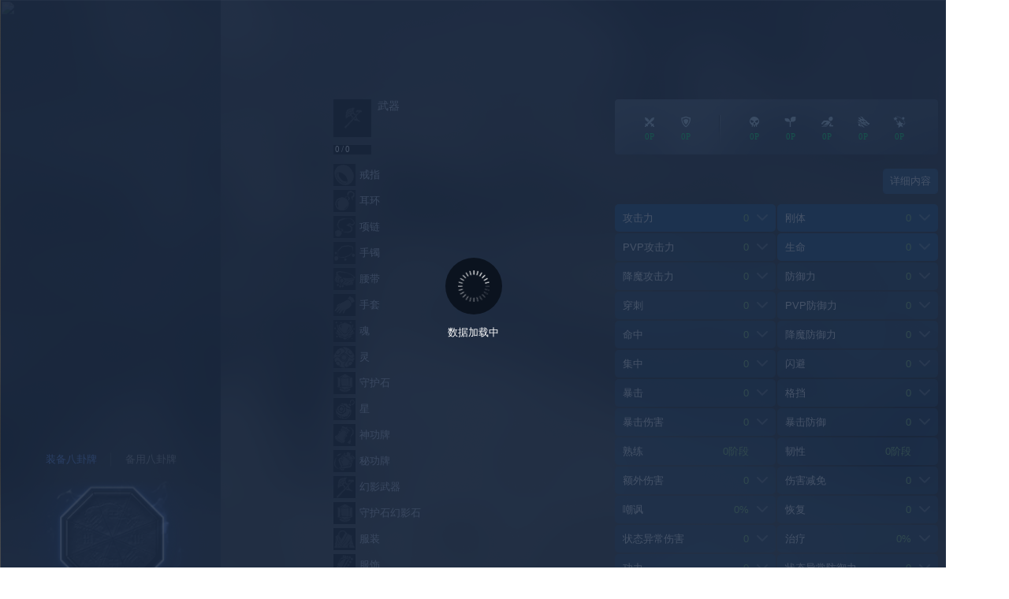

--- FILE ---
content_type: text/html; charset=utf-8
request_url: https://tools.bnszs.com/ingame/bs/character/profile?c=%EF%BF%BD%EF%BF%BD%EF%BF%BD%EF%BF%BD%EF%BF%BD%EF%BF%BD%EF%BF%BD%EF%BF%BD%EF%BF%BD%EF%BF%BD%EF%BF%BD%EF%BF%BD%EF%BF%BD%EF%BF%BD%EF%BF%BD%EF%BF%BD%EF%BF%BD%EF%BF%BD&s=1939
body_size: 5765
content:
<!DOCTYPE html>
<html lang="cn">
  <head>
	<meta charset="utf-8">
	<meta http-equiv="Cache-Control" content="no-cache, no-store, must-revalidate">
	<meta http-equiv="Pragma" content="no-cache">
	<meta http-equiv="Expries" content="0">
	
    <link rel="stylesheet" href="//down-update.qq.com/bns/static/ingameWeb/ingame/bns/ue4/character/css/character.1.css?v=20210630" media="screen" />
    <link rel="stylesheet" href="/ingame/bns/ue4/character/css/character.css?v=20240105002" media="screen" />
    
    <title>剑灵小助手 - 角色信息</title>
    
	<script src="//cdn.staticfile.org/jquery/1.11.3/jquery.min.js" type="695c1da152ff918355d4d672-text/javascript"></script>
    <script src='//cdn.staticfile.org/jquery.transit/0.9.9/jquery.transit.min.js' defer type="695c1da152ff918355d4d672-text/javascript"></script>   
    <script type="695c1da152ff918355d4d672-text/javascript">
    var _hmt = _hmt || [];
    (function() {
      var hm = document.createElement("script");
      hm.src = "https://hm.baidu.com/hm.js?00e000ae4edf31394d2153c309efbdec";
      var s = document.getElementsByTagName("script")[0]; 
      s.parentNode.insertBefore(hm, s);
    })();
    </script>

  </head>

  
<body>
<style>
    .header,.header:after{
      border-bottom: 0;
    }
    .charater-view{
      overflow:inherit;
    }
    .profileimg{
      cursor:pointer;
    }
    .compare{
      z-index: 10002;
    }

  
    </style>

        	<!-- 页面设计: NcSoft(copyright) | 页面重构: Xylia | 更新:2021-08 -->
	<!--<audio controls="" src="https://static-1251192097.cos.ap-shanghai.myqcloud.com/rune.ogg" >浏览器不支持</audio>-->
    <div id="container" class="container hiddensearch" >
             <img class="background-image" src='' style="opacity:0.25; height: 100%; position: absolute; width: 100%; z-index: 0;">
      
      <div class="search-wrap">
        <!-- 검색영역 -->
        <div class="character-search-wrap">
          <!-- 직업필터 -->
          <button class="btn-filter">필터</button>
          <div class="layer job-filter-list">
            <ul></ul>
          </div>
          <!-- //직업필터 -->
          <form id="characterAutoSuggest" class="character-search" method="get" action="" onsubmit="if (!window.__cfRLUnblockHandlers) return false; return false" role="search" data-cf-modified-695c1da152ff918355d4d672-="">
            <input type="search" value="" autocomplete="off" data-name="suggest_input" placeholder="请输入角色名称" />
            <button value="X" title="삭제" data-name="suggest_delete" style="display: none;"></button>
            <button value="GO" title="검색" data-name="suggest_submit"></button>
            <div data-name="suggest_wrap" style="display:none;">
              <div data-name="suggest_list" style="display:none;">
                <div data-name="suggest_scroll">
                  <ul></ul>
                </div>
              </div>
              <div data-name="suggest_recent" style="display:none;">
                <div data-name="suggest_recent_scroll">
                  <ul></ul>
                  <div data-name="suggest_recent-none">最近没有进行搜索</div></div>
                <div data-name="suggest_recent-del">
                  <button type="button" style="display:none;">删除所有记录</button></div>
              </div>
            </div>
          </form>
        </div>
        <!-- //검색영역 -->
        <!-- 검색결과 -->
        <section class="result-list-wrap">
          <!-- 6/16 첫화면 -->
          <div class="messagebox messagebox-first">
            <h2>请先搜索角色</h2></div>
          <!-- 검색 결과 없음 -->
          <div class="messagebox messagebox-noresult" style="display: none;">
            <h2>没有搜索结果</h2>
            <p class="description">请检查后再尝试搜索</p></div>
          <!-- 검색 결과 있음 -->
          <div class="result-count" style="display: block;">搜索结果
            <strong class="count">0</strong>个</div>
          <!-- 캐릭터리스트 -->
          <div class="character-list" style="display: block;"></div>
          <!-- 페이지번호 -->
          <div class="ui-pagination" style="display: block;">
            <ul></ul>
          </div>
          
          
          <!-- 최근 본 캐릭터 버튼(6/16 제외) -->
          <!-- 하단에 위치할 경우 pos-bottom 추가 -->
          <button class="btn-recent-character pos-bottom">最近浏览角色</button>
          <!-- 최근 본 캐릭터 목록 레이어(6/16 제외) -->
          <div class="layer recent-list">
            <!-- 최근 본 캐릭터 버튼(6/16 제외) -->
            <button class="btn-recent-character">最近浏览角色</button>
            <!-- 캐릭터리스트 -->
            <div class="character-list" style="display: block;">

            </div>
            
            
            <!-- 페이지번호 -->
            <div class="ui-pagination" style="display: block;">
              <ul style="display: none;">
                <li class="current">1</li></ul>
            </div>
          </div>
        </section>
        <!-- //검색결과 -->
      </div>
      
      <div class="contents-wrap">
        <div class="loading" style="display: block;">
          <span class="loader">
            <img src="//down.qq.com/bns/static/ingameWeb/ingame/bns/character_v2/loading.gif" alt="" /></span>
          <span class="text">数据加载中</span>
        </div>
          
        <!-- 상단 캐릭터 정보 -->
        <section class="header"></section>

        <!-- //상단 캐릭터 정보 -->
        <!-- 사진/보패 정보 -->
        <section class="info-character">
            <div class="charater-view">
                <div class="photo"></div>
            </div>
            
            <div class="gem-wrap" >
                <input id="gemTab1" type="radio" name="tab" checked="checked">
                <input id="gemTab2" type="radio" name="tab">
                <label for="gemTab1">装备八卦牌</label>
                <span class="bar"></span>
                <label for="gemTab2">备用八卦牌</label>
                <div class="gem-icon-bg" id="gem-icon-default">
                    <div class="gem-icon">
                    </div>
                </div>
                <div class="gem-icon-bg" id="gem-icon-spare">
                    <div class="gem-icon">
                    </div>
                </div>
                <map name="gemIcon_pos">
                    <area shape="poly" coords="35,3,78,3,56,56">
                    <area shape="poly" coords="78,3,108,34,56,56">
                    <area shape="poly" coords="108,34,108,78,56,56">
                    <area shape="poly" coords="108,78,78,108,56,56">
                    <area shape="poly" coords="78,108,35,108,56,56">
                    <area shape="poly" coords="35,108,2,78,56,56">
                    <area shape="poly" coords="2,78,2,34,56,56">
                    <area shape="poly" coords="2,34,35,3,56,56">
                </map>
                <map name="gemIconSpare_pos">
                    <area shape="poly" coords="35,3,78,3,56,56">
                    <area shape="poly" coords="78,3,108,34,56,56">
                    <area shape="poly" coords="108,34,108,78,56,56">
                    <area shape="poly" coords="108,78,78,108,56,56">
                    <area shape="poly" coords="78,108,35,108,56,56">
                    <area shape="poly" coords="35,108,2,78,56,56">
                    <area shape="poly" coords="2,78,2,34,56,56">
                    <area shape="poly" coords="2,34,35,3,56,56">
                </map>
            </div>
        </section>
        
        <!-- //사진/보패 정보 -->
        <!-- 착용아이템 정보 -->
        <section class="info-item">
          <div class="item-wrap">
              
            <div class="weapon-wrap">
              <div class="icon">
                <p class="item-img">
                </p>
                <div class="quality">
                  <span class="bar" style="width:0px">
                  </span>
                  <span class="text">0 / 0</span>
                </div>
              </div>
              <div class="item-name">
                <span class="grade_none">武器</span>
              </div>
              <div class="enchant">
                <div class="enchant-usable1">
                </div>
              </div>
            </div>
            
            <!-- 악세서리 정보 -->
            <div class="accessory-wrap">
              <div class="ring">
                <div class="item-img">
                </div>
                <div class="item-name">
                  <span class="grade_none">戒指</span>
                </div>
              </div>
              <div class="earring">
                <div class="item-img">
                </div>
                <div class="item-name">
                  <span class="grade_none">耳环</span>
                </div>
              </div>
              <div class="necklace">
                <div class="item-img">
                </div>
                <div class="item-name">
                  <span class="grade_none">项链</span>
                </div>
              </div>
              <div class="bracelet">
                <div class="item-img">
                </div>
                <div class="item-name">
                  <span class="grade_none">手镯</span>
                </div>
              </div>
              <div class="belt">
                <div class="item-img">
                </div>
                <div class="item-name">
                  <span class="grade_none">腰带</span>
                </div>
              </div>
              <div class="gloves">
                <div class="item-img">
                </div>
                <div class="item-name">
                  <span class="grade_none">手套</span>
                </div>
              </div>
              <div class="soul">
                <div class="item-img">
                </div>
                <div class="item-name">
                  <span class="grade_none">魂</span>
                </div>
              </div>
              <div class="soul-2">
                <div class="item-img">
                </div>
                <div class="item-name">
                  <span class="grade_none">灵</span>
                </div>
              </div>
              <div class="guard">
                <div class="item-img">
                </div>
                <div class="item-name">
                  <span class="grade_none">守护石</span>
                </div>
              </div>
              <div class="nova">
                <div class="item-img">
                </div>
                <div class="item-name">
                  <span class="grade_none">星</span>
                </div>
              </div>
              <div class="singongpae">
                <div class="item-img">
                </div>
                <div class="item-name">
                  <span class="grade_none">神功牌</span>
                </div>
              </div>
              <div class="rune">
                <div class="item-img">
                </div>
                <div class="item-name">
                  <span class="grade_none">秘功牌</span>
                </div>
              </div>
            </div>
            
            <!-- new 정보 -->
            <div class="newItem-wrap">
              <div class="weapon">
                <div class="item-img">
                </div>
                <div class="item-name">
                  <span class="grade_none">幻影武器</span>
                </div>
              </div>
              <div class="guard">
                <div class="item-img">
                </div>
                <div class="item-name">
                  <span class="grade_none">守护石幻影石</span>
                </div>
              </div>
            </div>
            
            <!-- 의상 정보 -->
            <div class="accessory-wrap">
              <div class="clothes">
                <div class="item-img">
                </div>
                <div class="item-name">
                  <span class="grade_none">服装</span>
                </div>
              </div>
              <div class="clothesDecoration">
                <div class="item-img">
                </div>
                <div class="item-name">
                  <span class="grade_none">服饰</span>
                </div>
              </div>
              <div class="tire">
                <div class="item-img">
                </div>
                <div class="item-name">
                  <span class="grade_none">头饰</span>
                </div>
              </div>
              <div class="faceDecoration">
                <div class="item-img">
                </div>
                <div class="item-name">
                  <span class="grade_none">脸饰</span>
                </div>
              </div>
            </div>
          </div>
        </section>
        <!-- //착용아이템 정보 -->
        
        <!-- 능력 정보 -->
        <section class="info-ability">
            <a href="#lyPointAbility" class="btn-point-Ability">
                <div class="point-ability">
                    <!-- 공격점수 -->
                    <span class="point offense">0P</span>
                    <!-- 방어점수 -->
                    <span class="point defense">0P</span>
                    <!-- 구분선 -->
                    <span class="bar"></span>
                    <!-- 위협 -->
                    <span class="point picks-1">0P</span>
                    <!-- 재생 -->
                    <span class="point picks-2">0P</span>
                    <!-- 이동속도 -->
                    <span class="point picks-3">0P</span>
                    <!-- 홍문지기 -->
                    <span class="point picks-4">0P</span>
                    <!-- 상태이상 -->
                    <span class="point picks-5">0P</span>
                </div>
            </a>
            
            
            <div class="btn-wrap" >
                <a href="#" class="btn-more">详细内容</a>
            </div>
            
            
            <div class="ability-view">
                <dl class="stat-define">
                    <!-- 활성화 is-active -->
                    <!-- 공격력은 배경 강조 stat-important 추가 -->
                    <dt class="stat-title stat-important">
                        <span class="title">攻击力</span>
                        <span class="stat-point">0</span>
                    </dt>
                    <dd class="stat-description">
                        <ul class="ratio">
                            <li>
                                <span class="title">基本</span>
                                <span class="stat-point">0</span>
                            </li>
                            <li>
                                <span class="title">装备</span>
                                <span class="stat-point">0</span>
                            </li>
                        </ul>
                    </dd>

                    <dt class="stat-title">
                        <span class="title">PVP攻击力</span>
                        <span class="stat-point">0</span>
                    </dt>
                    <dd class="stat-description">
                        <ul class="ratio">
                            <li>
                                <span class="title">基本</span>
                                <span class="stat-point">0</span>
                            </li>
                            <li>
                                <span class="title">装备</span>
                                <span class="stat-point">0</span>
                            </li>
                        </ul>
                    </dd>

                    <dt class="stat-title">
                        <span class="title">降魔攻击力</span>
                        <span class="stat-point">0</span>
                    </dt>
                    <dd class="stat-description">
                        <ul class="ratio">
                            <li>
                                <span class="title">基本</span>
                                <span class="stat-point">0</span>
                            </li>
                            <li>
                                <span class="title">装备</span>
                                <span class="stat-point">0</span>
                            </li>
                        </ul>
                    </dd>

                    <dt class="stat-title">
                        <span class="title">穿刺</span>
                        <span class="stat-point">0</span>
                    </dt>
                    <dd class="stat-description">
                        <ul class="ratio">
                            <li>
                                <span class="title">基本</span>
                                <span class="stat-point">0</span>
                            </li>
                            <li>
                                <span class="title">装备</span>
                                <span class="stat-point">0</span>
                            </li>
                            <li>
                                <span class="title">防御 穿刺</span>
                                <span class="stat-point">0%</span>
                            </li>
                            <li>
                                <span class="title">格挡 穿刺</span>
                                <span class="stat-point">0%</span>
                            </li>
                        </ul>
                    </dd>

                    <dt class="stat-title">
                        <span class="title">命中</span>
                        <span class="stat-point">0</span>
                    </dt>
                    <dd class="stat-description">
                        <ul class="ratio">
                            <li>
                                <span class="title">基本</span>
                                <span class="stat-point">0</span>
                            </li>
                            <li>
                                <span class="title">装备</span>
                                <span class="stat-point">0</span>
                            </li>
                            <li>
                                <span class="title">명중 확률</span>
                                <span class="stat-point">0%</span>
                            </li>
                        </ul>
                    </dd>

                    <dt class="stat-title">
                        <span class="title">集中</span>
                        <span class="stat-point">0</span>
                    </dt>
                    <dd class="stat-description">
                        <ul class="ratio">
                            <li>
                                <span class="title">基本</span>
                                <span class="stat-point">0</span>
                            </li>
                            <li>
                                <span class="title">装备</span>
                                <span class="stat-point">0</span>
                            </li>
                            <li>
                                <span class="title">格挡武功 穿刺率</span>
                                <span class="stat-point">0%</span>
                            </li>
                            <li>
                                <span class="title">反击武功 穿刺率</span>
                                <span class="stat-point">0%</span>
                            </li>
                        </ul>
                    </dd>

                    <dt class="stat-title">
                        <span class="title">暴击</span>
                        <span class="stat-point">0</span>
                    </dt>
                    <dd class="stat-description">
                        <ul class="ratio">
                            <li>
                                <span class="title">基本</span>
                                <span class="stat-point">0</span>
                            </li>
                            <li>
                                <span class="title">装备</span>
                                <span class="stat-point">0</span>
                            </li>
                            <li>
                                <span class="title">치명 확률</span>
                                <span class="stat-point">0%</span>
                            </li>
                        </ul>
                    </dd>

                    <dt class="stat-title">
                        <span class="title">暴击伤害</span>
                        <span class="stat-point">0</span>
                    </dt>
                    <dd class="stat-description">
                        <ul class="ratio">
                            <li>
                                <span class="title">基本</span>
                                <span class="stat-point">0</span>
                            </li>
                            <li>
                                <span class="title">装备</span>
                                <span class="stat-point">0</span>
                            </li>
                            <li>
                                <span class="title">提升伤害率</span>
                                <span class="stat-point">0%</span>
                            </li>
                        </ul>
                    </dd>

                    <dt class="stat-title empty">
                        <span class="title">熟练</span>
                        <span class="stat-point">0阶段</span>
                    </dt>

                    <dt class="stat-title">
                        <span class="title">额外伤害</span>
                        <span class="stat-point">0</span>
                    </dt>
                    <dd class="stat-description">
                        <ul class="ratio">
                            <li>
                                <span class="title">提升伤害率</span>
                                <span class="stat-point">0%</span>
                            </li>
                        </ul>
                    </dd>

                    <dt class="stat-title">
                        <span class="title">嘲讽</span>
                        <span class="stat-point">0%</span>
                    </dt>
                    <dd class="stat-description">
                        <ul class="ratio">
                            <li>
                                <span class="title">基本</span>
                                <span class="stat-point">0</span>
                            </li>
                            <li>
                                <span class="title">装备</span>
                                <span class="stat-point">0</span>
                            </li>
                            <li>
                                <span class="title">仇恨率</span>
                                <span class="stat-point">0%</span>
                            </li>
                        </ul>
                    </dd>

                    <dt class="stat-title">
                        <span class="title">状态异常伤害</span>
                        <span class="stat-point">0</span>
                    </dt>
                    <dd class="stat-description">
                        <ul class="ratio">
                            <li>
                                <span class="title">基本</span>
                                <span class="stat-point">0</span>
                            </li>
                            <li>
                                <span class="title">装备</span>
                                <span class="stat-point">0</span>
                            </li>
                            <li>
                                <span class="title">피해증가</span>
                                <span class="stat-point">0%</span>
                            </li>
                        </ul>
                    </dd>

                    <dt class="stat-title">
                        <span class="title">功力</span>
                        <span class="stat-point">0</span>
                    </dt>
                    <dd class="stat-description">
                        <ul class="ratio">
                            <li>
                                <span class="title">基本</span>
                                <span class="stat-point">0</span>
                            </li>
                            <li>
                                <span class="title">装备</span>
                                <span class="stat-point">0</span>
                            </li>
                            <li>
                                <span class="title">공력 피해율</span>
                                <span class="stat-point">0%</span>
                            </li>
                        </ul>
                    </dd>
                </dl>
                
                
                <dl class="stat-define">
                    <!-- 강체는 투사일 경우에만 노출 -->
                    <!-- 강체/생명력은 배경 강조 stat-important 추가 -->
                    <dt class="stat-title  stat-important">
                        <span class="title">刚体</span>
                        <span class="stat-point">0</span>
                    </dt>
                    <dd class="stat-description">
                        <ul class="ratio">
                            <li>
                                <span class="title">基本</span>
                                <span class="stat-point">0</span>
                            </li>
                            <li>
                                <span class="title">装备</span>
                                <span class="stat-point">0</span>
                            </li>
                        </ul>
                    </dd>
                    <dt class="stat-title stat-important">
                        <span class="title">生命</span>
                        <span class="stat-point">0</span>
                    </dt>
                    
                    <dd class="stat-description">
                        <ul class="ratio">
                            <li>
                                <span class="title">基本</span>
                                <span class="stat-point">0</span>
                            </li>
                            <li>
                                <span class="title">装备</span>
                                <span class="stat-point">0</span>
                            </li>
                        </ul>
                    </dd>

                    <dt class="stat-title">
                        <span class="title">防御力</span>
                        <span class="stat-point">0</span>
                    </dt>
                    <dd class="stat-description">
                        <ul class="ratio">
                            <li>
                                <span class="title">基本</span>
                                <span class="stat-point">0</span>
                            </li>
                            <li>
                                <span class="title">装备</span>
                                <span class="stat-point">0</span>
                            </li>
                            <li>
                                <span class="title">방어율</span>
                                <span class="stat-point">0%</span>
                            </li>
                            <li>
                                <span class="title">광역 방어력</span>
                                <span class="stat-point">0</span>
                            </li>
                            <li>
                                <span class="title">광역 방어율</span>
                                <span class="stat-point">0%</span>
                            </li>
                        </ul>
                    </dd>

                    <dt class="stat-title">
                        <span class="title">PVP防御力</span>
                        <span class="stat-point">0</span>
                    </dt>
                    <dd class="stat-description">
                        <ul class="ratio">
                            <li>
                                <span class="title">基本</span>
                                <span class="stat-point">0</span>
                            </li>
                            <li>
                                <span class="title">装备</span>
                                <span class="stat-point">0</span>
                            </li>
                            <li>
                                <span class="title">대인 방어율</span>
                                <span class="stat-point">0%</span>
                            </li>
                            <li>
                                <span class="title">광역 방어력</span>
                                <span class="stat-point">0</span>
                            </li>
                            <li>
                                <span class="title">광역 방어율</span>
                                <span class="stat-point">0%</span>
                            </li>
                        </ul>
                    </dd>

                    <dt class="stat-title">
                        <span class="title">降魔防御力</span>
                        <span class="stat-point" id="total-boss_defend_power_value">0</span>
                    </dt>
                    <dd class="stat-description">
                        <ul class="ratio">
                            <li>
                                <span class="title">基本</span>
                                <span class="stat-point">0</span>
                            </li>
                            <li>
                                <span class="title">装备</span>
                                <span class="stat-point">0</span>
                            </li>
                            <li>
                                <span class="title">항마 방어율</span>
                                <span class="stat-point">0%</span>
                            </li>
                            <li>
                                <span class="title">광역 방어력</span>
                                <span class="stat-point">0</span>
                            </li>
                            <li>
                                <span class="title">광역 방어율</span>
                                <span class="stat-point">0%</span>
                            </li>
                        </ul>
                    </dd>

                    <dt class="stat-title">
                        <span class="title">闪避</span>
                        <span class="stat-point">0</span>
                    </dt>
                    <dd class="stat-description">
                        <ul class="ratio">
                            <li>
                                <span class="title">基本</span>
                                <span class="stat-point">0</span>
                            </li>
                            <li>
                                <span class="title">装备</span>
                                <span class="stat-point">0</span>
                            </li>
                            <li>
                                <span class="title">闪避率</span>
                                <span class="stat-point">0%</span>
                            </li>
                            <li>
                                <span class="title">反击武功 强化</span>
                                <span class="stat-point">0%</span>
                            </li>
                        </ul>
                    </dd>

                    <dt class="stat-title">
                        <span class="title">格挡</span>
                        <span class="stat-point">0</span>
                    </dt>
                    <dd class="stat-description">
                        <ul class="ratio">
                            <li>
                                <span class="title">基本</span>
                                <span class="stat-point">0</span>
                            </li>
                            <li>
                                <span class="title">装备</span>
                                <span class="stat-point">0</span>
                            </li>
                            <li>
                                <span class="title">伤害减免</span>
                                <span class="stat-point">0%</span>
                            </li>
                            <li>
                                <span class="title">格挡武功 强化</span>
                                <span class="stat-point">0%</span>
                            </li>
                            <li>
                                <span class="title">格挡率</span>
                                <span class="stat-point">0%</span>
                            </li>
                        </ul>
                    </dd>

                    <dt class="stat-title">
                        <span class="title">暴击防御</span>
                        <span class="stat-point">0</span>
                    </dt>
                    <dd class="stat-description">
                        <ul class="ratio">
                            <li>
                                <span class="title">暴击防御率</span>
                                <span class="stat-point">0%</span>
                            </li>
                            <li>
                                <span class="title">伤害减免</span>
                                <span class="stat-point">0%</span>
                            </li>
                        </ul>
                    </dd>

                    <dt class="stat-title empty">
                        <span class="title">韧性</span>
                        <span class="stat-point">0阶段</span>
                    </dt>

                    <dt class="stat-title">
                        <span class="title">伤害减免</span>
                        <span class="stat-point">0</span>
                    </dt>
                    <dd class="stat-description">
                        <ul class="ratio">
                            <li>
                                <span class="title">伤害减免</span>
                                <span class="stat-point">0%</span>
                            </li>
                        </ul>
                    </dd>

                    <dt class="stat-title">
                        <span class="title">恢复</span>
                        <span class="stat-point">0</span>
                    </dt>
                    <dd class="stat-description">
                        <ul class="ratio">
                            <li>
                                <span class="title">和平状态</span>
                                <span class="stat-point">0</span>
                            </li>
                            <li>
                                <span class="title">战斗状态</span>
                                <span class="stat-point">0</span>
                            </li>
                        </ul>
                    </dd>

                    <dt class="stat-title">
                        <span class="title">治疗</span>
                        <span class="stat-point">0%</span>
                    </dt>
                    <dd class="stat-description">
                        <ul class="ratio">
                            <li>
                                <span class="title">治疗</span>
                                <span class="stat-point">0</span>
                            </li>
                            <li>
                                <span class="title">额外治疗</span>
                                <span class="stat-point">0</span>
                            </li>
                            <li>
                                <span class="title">治疗率</span>
                                <span class="stat-point">0%</span>
                            </li>
                        </ul>
                    </dd>

                    <dt class="stat-title">
                        <span class="title">状态异常防御力</span>
                        <span class="stat-point">0</span>
                    </dt>
                    <dd class="stat-description">
                        <ul class="ratio">
                            <li>
                                <span class="title">状态异常防御率</span>
                                <span class="stat-point">0%</span>
                            </li>
                        </ul>
                    </dd>

                </dl>
            </div>
        </section>
        
        <!-- //능력 정보 -->
        <!-- 레이어 | 내 캐릭터 목록 -->
        <div class="layer my-character" id="myCharacterLayer" style="display: none;">
          <div class="layer-header">
            <a href="#close-modal" class="btn-close-layer">닫기</a></div>
          <div class="layer-content">
            <!-- 내캐릭터리스트 -->
            <div class="my-character-list">
              <div class="character-list-items" onclick="if (!window.__cfRLUnblockHandlers) return false; return false;" data-cf-modified-695c1da152ff918355d4d672-="">
                <!-- 접속중이면 is-online 추가 -->
                <div class="profileimg is-online">
                  <img src="https://gamepic.plaync.com/images/0201/65/A.jpg" /></div>
                <div class="result-items-info">
                  <div class="name">캐릭터이름은최대열두글자</div>
                  <span class="races">린검사</span>
                  <span class="level">Lv. 60 &middot; 홍문 22星</span>
                  <span class="server">경국지색</span>
                  <span class="guild">문파명은한글과영문과빈칸두칸포함스무글자</span></div>
              </div>
              <div class="character-list-items" onclick="if (!window.__cfRLUnblockHandlers) return false; return false;" data-cf-modified-695c1da152ff918355d4d672-="">
                <div class="profileimg">
                  <img src="https://gamepic.plaync.com/images/0201/65/A.jpg" /></div>
                <div class="result-items-info">
                  <div class="name">캐릭터이름은최대열두글자</div>
                  <span class="races">린검사</span>
                  <span class="level">Lv. 60 &middot; 홍문 22성</span>
                  <span class="server">경국지색</span>
                  <span class="guild">문파명은한글과영문과빈칸두칸포함스무글자</span></div>
              </div>
              <div class="character-list-items" onclick="if (!window.__cfRLUnblockHandlers) return false; return false;" data-cf-modified-695c1da152ff918355d4d672-="">
                <div class="profileimg">
                  <img src="https://gamepic.plaync.com/images/0201/65/A.jpg" /></div>
                <div class="result-items-info">
                  <div class="name">캐릭터이름은최대열두글자</div>
                  <span class="races">린검사</span>
                  <span class="level">Lv. 60 &middot; 홍문 22성</span>
                  <span class="server">경국지색</span>
                  <span class="guild">문파명은한글과영문과빈칸두칸포함스무글자</span></div>
              </div>
              <div class="character-list-items" onclick="if (!window.__cfRLUnblockHandlers) return false; return false;" data-cf-modified-695c1da152ff918355d4d672-="">
                <div class="profileimg">
                  <img src="https://gamepic.plaync.com/images/0201/65/A.jpg" /></div>
                <div class="result-items-info">
                  <div class="name">캐릭터이름은최대열두글자</div>
                  <span class="races">린검사</span>
                  <span class="level">Lv. 60 &middot; 홍문 22성</span>
                  <span class="server">경국지색</span>
                  <span class="guild">문파명은한글과영문과빈칸두칸포함스무글자</span></div>
              </div>
              <div class="character-list-items" onclick="if (!window.__cfRLUnblockHandlers) return false; return false;" data-cf-modified-695c1da152ff918355d4d672-="">
                <div class="profileimg">
                  <img src="https://gamepic.plaync.com/images/0201/65/A.jpg" /></div>
                <div class="result-items-info">
                  <div class="name">캐릭터이름은최대열두글자</div>
                  <span class="races">린검사</span>
                  <span class="level">Lv. 60 &middot; 홍문 22성</span>
                  <span class="server">경국지색</span>
                  <span class="guild">문파명은한글과영문과빈칸두칸포함스무글자</span></div>
              </div>
              <div class="character-list-items" onclick="if (!window.__cfRLUnblockHandlers) return false; return false;" data-cf-modified-695c1da152ff918355d4d672-="">
                <div class="profileimg">
                  <img src="https://gamepic.plaync.com/images/0201/65/A.jpg" /></div>
                <div class="result-items-info">
                  <div class="name">캐릭터이름은최대열두글자</div>
                  <span class="races">린검사</span>
                  <span class="level">Lv. 60 &middot; 홍문 22성</span>
                  <span class="server">경국지색</span>
                  <span class="guild">문파명은한글과영문과빈칸두칸포함스무글자</span></div>
              </div>
              <div class="character-list-items" onclick="if (!window.__cfRLUnblockHandlers) return false; return false;" data-cf-modified-695c1da152ff918355d4d672-="">
                <div class="profileimg">
                  <img src="https://gamepic.plaync.com/images/0201/65/A.jpg" /></div>
                <div class="result-items-info">
                  <div class="name">캐릭터이름은최대열두글자</div>
                  <span class="races">린검사</span>
                  <span class="level">Lv. 60 &middot; 홍문 22성</span>
                  <span class="server">경국지색</span>
                  <span class="guild">문파명은한글과영문과빈칸두칸포함스무글자</span></div>
              </div>
              <div class="character-list-items" onclick="if (!window.__cfRLUnblockHandlers) return false; return false;" data-cf-modified-695c1da152ff918355d4d672-="">
                <div class="profileimg">
                  <img src="https://gamepic.plaync.com/images/0201/65/A.jpg" /></div>
                <div class="result-items-info">
                  <div class="name">캐릭터이름은최대열두글자</div>
                  <span class="races">린검사</span>
                  <span class="level">Lv. 60 &middot; 홍문 22성</span>
                  <span class="server">경국지색</span>
                  <span class="guild">문파명은한글과영문과빈칸두칸포함스무글자</span></div>
              </div>
              <div class="character-list-items" onclick="if (!window.__cfRLUnblockHandlers) return false; return false;" data-cf-modified-695c1da152ff918355d4d672-="">
                <div class="profileimg">
                  <img src="https://gamepic.plaync.com/images/0201/65/A.jpg" /></div>
                <div class="result-items-info">
                  <div class="name">캐릭터이름은최대열두글자</div>
                  <span class="races">린검사</span>
                  <span class="level">Lv. 60 &middot; 홍문 22성</span>
                  <span class="server">경국지색</span>
                  <span class="guild">문파명은한글과영문과빈칸두칸포함스무글자</span></div>
              </div>
              <div class="character-list-items" onclick="if (!window.__cfRLUnblockHandlers) return false; return false;" data-cf-modified-695c1da152ff918355d4d672-="">
                <div class="profileimg">
                  <img src="https://gamepic.plaync.com/images/0201/65/A.jpg" /></div>
                <div class="result-items-info">
                  <div class="name">캐릭터이름은최대열두글자</div>
                  <span class="races">린검사</span>
                  <span class="level">Lv. 60 &middot; 홍문 22성</span>
                  <span class="server">경국지색</span>
                  <span class="guild">문파명은한글과영문과빈칸두칸포함스무글자</span></div>
              </div>
              <div class="character-list-items" onclick="if (!window.__cfRLUnblockHandlers) return false; return false;" data-cf-modified-695c1da152ff918355d4d672-="">
                <div class="profileimg">
                  <img src="https://gamepic.plaync.com/images/0201/65/A.jpg" /></div>
                <div class="result-items-info">
                  <div class="name">캐릭터이름은최대열두글자</div>
                  <span class="races">린검사</span>
                  <span class="level">Lv. 60 &middot; 홍문 22성</span>
                  <span class="server">경국지색</span>
                  <span class="guild">문파명은한글과영문과빈칸두칸포함스무글자</span></div>
              </div>
              <div class="character-list-items" onclick="if (!window.__cfRLUnblockHandlers) return false; return false;" data-cf-modified-695c1da152ff918355d4d672-="">
                <div class="profileimg">
                  <img src="https://gamepic.plaync.com/images/0201/65/A.jpg" /></div>
                <div class="result-items-info">
                  <div class="name">캐릭터이름은최대열두글자</div>
                  <span class="races">린검사</span>
                  <span class="level">Lv. 60 &middot; 홍문 22성</span>
                  <span class="server">경국지색</span>
                  <span class="guild">문파명은한글과영문과빈칸두칸포함스무글자</span></div>
              </div>
            </div>
          </div>
        </div>
        
        <!-- 레이어 | 홍문점수 -->
        <div class="layer point_ability" id="pointAbility">
            <div class="layer-header">
                <a href="#close-modal" class="btn-close-layer">关闭</a>
            </div>
            <div class="layer-content">
                <h2 class="layer-title">洪门点数</h2>
                <div class="list">
                    <div class="stat-define">
                        <ul class="stat-summary">
                            <li>
                                <span class="stat-title">攻击</span>
                                <span class="stat-point" id="point-attack_power_value">0</span>
                            </li>
                            <li>
                                <span class="stat-title">功力</span>
                                <span class="stat-point" id="point-attack_attribute_value">0</span>
                            </li>
                        </ul>
                        <div class="stat-bonus">
                            <h3>基本信息</h3>
                            <ul class="stat-bonus-list stat-bonus-list-offense"></ul>
                        </div>
                    </div>
                    <div class="stat-define">
                        <ul class="stat-summary">
                            <li>
                                <span class="stat-title">生命</span>
                                <span class="stat-point" id="point-max_hp">0</span>
                            </li>
                            <li>
                                <span class="stat-title">防御</span>
                                <span class="stat-point" id="point-defend_power_value">0</span>
                            </li>
                        </ul>
                        <div class="stat-bonus">
                            <h3>基本信息</h3>
                            <ul class="stat-bonus-list stat-bonus-list-defense"></ul>
                        </div>
                    </div>
                </div>
                <!-- 선택 효과 -->
                <div class="stat-select">
                    <h3 class="subtitle">选择效果</h3>
                    <div class="stat-select-list-wrap">
                        <!--공력 관련 목록 -->
                        <ul class="stat-select-list stat-select-list-offense"></ul>
                        <!--방어력 관련 목록 -->
                        <ul class="stat-select-list stat-select-list-defense"></ul>
                    </div>

                </div>
                <!-- //선택 효과 -->
            </div>
        </div>
        
        <!-- 레이어 | 비교하기 -->
        <div class="layer compare" id="compare">
          <div class="layer-header">
            <a href="#close-modal" class="btn-close-layer">닫기</a></div>
          <div class="layer-content">
            <div class="compare-header-wrap">
              <section class="compare-header compare-char-a"></section>
              <section class="compare-header compare-char-b"></section>
            </div>
            <div class="compare-list-wrap">
              <div class="compare-list compare-char-a">
                <section class="info-item"></section>
                
                <div class="gem-wrap"></div>
                <section class="info-ability">
                  <div class="btn-point-Ability"></div>
                  <div class="btn-wrap">
                    <a href="#" class="btn-more">详细内容</a></div>
                  <div class="ability-view"></div>
                </section>
              </div>
              
              <div class="compare-list compare-char-b">
                <section class="info-item"></section>
                <div class="gem-wrap"></div>
                <section class="info-ability">
                  <div class="btn-point-Ability"></div>
                  <div class="btn-wrap">
                    <a href="#" class="btn-more">查看详细信息</a></div>
                  <div class="ability-view"></div>
                </section>
              </div>
            </div>
          </div>
        </div>
        
        <!-- 战力排名 -->
              </div>
      
      <div class="extra-wrap">
        <div class="layer warning" id="warning" style="display: none;">
           <div class="layer-header">
                <a href="#close-modal" class="btn-close-layer">关闭</a>
            </div>
            
            <div class="layer-content">
                <h2 class="layer-title">提醒</h2>
                <div class="warning-info"></div>
            </div>
        </div>
      </div>
    </div>

    <script src="//down-update.qq.com/bns/static/ingameWeb/ingame/bns/ue4/character/js/bns.character.vendors.js?v=20210514" type="695c1da152ff918355d4d672-text/javascript"></script>
    <script src="/ingame/bns/ue4/character/js/app.js?v=20240105001" type="695c1da152ff918355d4d672-text/javascript"></script>
    <script src="/ingame/bns/ue4/character/js/bns.character.js?v=20240105001" type="695c1da152ff918355d4d672-text/javascript"></script>
    <script src="/res/js/jquery.animateSprite.js" type="695c1da152ff918355d4d672-text/javascript"></script>

    <script type="695c1da152ff918355d4d672-text/javascript">//필요한지 확인 필요

    //필요한지 확인 필요
    //esc focus : static/ingame/bns/common/js/util.js
    if (!window.nc) window.nc = {};
    if (!nc.ingame) nc.ingame = {};
    (function ($) {
        "use strict";
        nc.ingame.util = {
            blurInputsByKeydownEsc: function (wrapHasInputs) {
                var wrap = $(wrapHasInputs);
                if (!wrap.length) return;

                $('input, textarea', wrap).on('keydown', function (evt) {
                    var isKeydownEsc = (evt.key === 'Escape' || evt.key === 'Esc' || evt.keyCode === 27 || evt.which === 27) ? true : false;
                    if (isKeydownEsc) $(this).blur();
                });
            }
        };

        //input esc focus
        nc.ingame.util.blurInputsByKeydownEsc($('.inputByEsc-wrap')); // suggestBox
    }(jQuery));

    var myChar = {
        id: 0,
        name: ''
    };
    
    var app = new nc.bns.ingamechar({
        apiDomain: '',
        staticPath: 'https://down-update.qq.com/bns/static/ingameWeb/ingame/bns/ue4/character',
        profileImgPath: '',
        isAllowed: false
    });
 
    var customize = {"charaterView":"","bg_img":"","charaterViewBorder":"","jobImgHtml":"class=\"profileimg\"","jobImgBorderHtml":"","titleImg":"","otherImg":"","embed":"","opacity":"","bgmHtml":" ","fontStyle":"","mouseStyle":"","textHtml":"","liarCheck":false,"useCharaterview":false,"extContent":"","ranking":null};
    </script>

    <script type="695c1da152ff918355d4d672-text/javascript">
    var _hmt = _hmt || [];
    (function() {
      var hm = document.createElement("script");
      hm.src = "https://hm.baidu.com/hm.js?00e000ae4edf31394d2153c309efbdec";
      var s = document.getElementsByTagName("script")[0]; 
      s.parentNode.insertBefore(hm, s);
    })();
    </script>

      
<script src="/cdn-cgi/scripts/7d0fa10a/cloudflare-static/rocket-loader.min.js" data-cf-settings="695c1da152ff918355d4d672-|49" defer></script><script defer src="https://static.cloudflareinsights.com/beacon.min.js/vcd15cbe7772f49c399c6a5babf22c1241717689176015" integrity="sha512-ZpsOmlRQV6y907TI0dKBHq9Md29nnaEIPlkf84rnaERnq6zvWvPUqr2ft8M1aS28oN72PdrCzSjY4U6VaAw1EQ==" data-cf-beacon='{"version":"2024.11.0","token":"5154bf8e590b4525921780378f79028c","r":1,"server_timing":{"name":{"cfCacheStatus":true,"cfEdge":true,"cfExtPri":true,"cfL4":true,"cfOrigin":true,"cfSpeedBrain":true},"location_startswith":null}}' crossorigin="anonymous"></script>
</body>

</html>

--- FILE ---
content_type: text/css
request_url: https://down-update.qq.com/bns/static/ingameWeb/ingame/bns/ue4/character/css/character.1.css?v=20210630
body_size: 6979
content:
/*
  Project : bns-ue4-ingame-character : CSS 
  Author  : NCSOFT : FE
  Update  : 12/28/2021, 8:31:05 AM
*/
@charset "UTF-8";@import url(//fonts.googleapis.com/earlyaccess/nanumgothic.css);/*! normalize.css v4.0.0 | MIT License | github.com/necolas/normalize.css */html{font-family:sans-serif;-ms-text-size-adjust:100%;-webkit-text-size-adjust:100%}.ability-view .stat-title.is-active+.stat-description,.gem-wrap input:nth-of-type(1):checked~div:nth-of-type(1),.gem-wrap input:nth-of-type(2):checked~div:nth-of-type(2),article,aside,details,figcaption,figure,footer,header,main,menu,nav,section,summary{display:block}.emblem-job,.emblem-races,.signature .desc .btn-mycharacter,audio,canvas,progress,video{display:inline-block}audio:not([controls]){display:none;height:0}progress{vertical-align:baseline}.ability-view .stat-title.empty:after,.character-search [data-name=suggest_submit],.compare-header .signature .desc .name:before,.gem-wrap input:nth-of-type(1),.gem-wrap input:nth-of-type(1)~div:nth-of-type(1),.gem-wrap input:nth-of-type(2),.gem-wrap input:nth-of-type(2)~div:nth-of-type(2),[hidden],template{display:none}a{background-color:transparent}a:active,a:hover{outline-width:0}abbr[title]{border-bottom:none;text-decoration:underline;-webkit-text-decoration:underline dotted;text-decoration:underline dotted}b,strong{font-weight:bolder}dfn{font-style:italic}h1{font-size:2em}mark{background-color:#ff0;color:#000}small{font-size:80%}sub,sup{font-size:75%;line-height:0;position:relative;vertical-align:baseline}sub{bottom:-.25em}sup{top:-.5em}svg:not(:root){overflow:hidden}code,kbd,pre,samp{font-family:monospace,monospace;font-size:1em}figure{margin:1em 40px}hr{-webkit-box-sizing:content-box;box-sizing:content-box;height:0;overflow:visible;display:none}button,input,select,textarea{font:inherit;margin:0}optgroup{font-weight:700}button,input,select{overflow:visible}button,select{text-transform:none}[type=button],[type=reset],[type=submit],button{cursor:pointer}[disabled]{cursor:default}[type=reset],[type=submit],button,html [type=button]{-webkit-appearance:button}button::-moz-focus-inner,input::-moz-focus-inner{border:0;padding:0}button:-moz-focusring,input:-moz-focusring{outline:ButtonText dotted 1px}legend{-webkit-box-sizing:border-box;box-sizing:border-box;color:inherit;max-width:100%;padding:0;white-space:normal;display:none}[type=checkbox],[type=radio]{-webkit-box-sizing:border-box;box-sizing:border-box;padding:0}[type=number]::-webkit-inner-spin-button,[type=number]::-webkit-outer-spin-button{height:auto}[type=search]{-webkit-appearance:textfield}[type=search]::-webkit-search-cancel-button,[type=search]::-webkit-search-decoration{-webkit-appearance:none}*,:after,:before{-webkit-box-sizing:border-box;box-sizing:border-box}body,html{height:100%;padding:0}a,a:active,a:link{text-decoration:none;outline:0}a:hover{text-decoration:none}a:focus{outline:0}fieldset,img{border:0;outline:0;vertical-align:middle}li,ul{margin:0;padding:0;list-style-type:none}button,dd,dl,dt,fieldset,form,input,p,select,table,textarea{margin:0;padding:0;outline:0}textarea{overflow:auto;vertical-align:top;resize:none;ime-mode:active}table{width:100%;margin:0;padding:0;border-collapse:collapse;border-spacing:0;border:0}h1,h2,h3,h4{margin:0;padding:0}button{background:0 0}button,input{line-height:normal;outline:0;border:0}input[type=button],input[type=checkbox],input[type=number],input[type=radio]{-webkit-appearance:none;background:0 0}input::-webkit-inner-spin-button,input::-webkit-outer-spin-button,input[type=number]::-webkit-inner-spin-button,input[type=number]::-webkit-outer-spin-button{-webkit-appearance:none}:lang(ko){font-family:"Nanum Gothic",Dotum,"돋움",Sans-serif;font-weight:700}:lang(de),:lang(en),:lang(fr),:lang(pt){font-family:"Droid Sans",Sans-serif}:lang(cn),:lang(zh){font-family:DFPHeiMedium-UN,Sans-serif}:lang(cn){letter-spacing:-1px}.grade_none{color:#c2cadc}.grade_1{color:#6c6c6c}.grade_2,.ui-pagination li.current,body a{color:#fff}.grade_3{color:#58ff77}.grade_4{color:#46bee1}.grade_5{color:#d739ff}.grade_6{color:#f1b248}.grade_7{color:#ff770a}.grade_8{color:#ff0084}body{margin:0;color:#fff;font-size:13px;background-color:transparent;overflow:hidden;-webkit-font-smoothing:antialiased}body ::-webkit-scrollbar{width:6px}body ::-webkit-scrollbar-thumb{background:#105180;border-radius:20px}body ::-webkit-scrollbar-track{background:rgba(0,0,0,.2);border-radius:20px;border:1px solid rgba(255,255,255,.05)}.layer{position:absolute}.container{position:relative;width:1200px;height:765px;background:url(../img/bg-frame-2.png) no-repeat}.search-wrap{float:left;width:280px;height:765px;overflow:hidden}.contents-wrap{float:left;position:relative;width:920px}.header{position:relative;height:96px;margin:0 15px 30px;padding-top:20px;border-bottom:1px solid #24262a;text-align:right}.header:after{position:absolute;left:0;bottom:0;content:'';width:100%;height:1px;border-bottom:1px solid #383a3f}.info-character{float:left;width:250px;margin:0 14px 0 15px}.info-item{float:left;width:205px;height:610px;margin-right:10px;overflow:auto}.info-item ::-webkit-scrollbar{width:6px}.info-item ::-webkit-scrollbar-thumb{background:#105180;border-radius:20px}.info-item ::-webkit-scrollbar-track{background:rgba(0,0,0,.2);border-radius:20px;border:1px solid rgba(255,255,255,.05)}.info-ability{float:left;width:420px;height:610px;overflow:auto}.info-ability ::-webkit-scrollbar{width:6px}.info-ability ::-webkit-scrollbar-thumb{background:#105180;border-radius:20px}.info-ability ::-webkit-scrollbar-track{background:rgba(0,0,0,.2);border-radius:20px;border:1px solid rgba(255,255,255,.05)}.loading{position:absolute;width:920px;height:765px;background-color:rgba(29,44,70,.82);text-align:center;z-index:5;border-bottom-right-radius:10px}.loading .loader,.loading .text{display:block;position:absolute;left:0;right:0;top:50%;margin:30px 0 0}.loading .loader{display:block;position:absolute;left:50%;top:50%;width:72px;height:72px;margin:-56px 0 0 -36px;background-color:#0b131f;border-radius:100px}.loading img{margin:14px 0 0}.no-char{position:absolute;width:920px;height:670px;top:95px;text-align:center;z-index:1}.no-char .text{display:block;position:absolute;left:0;right:0;top:45%;font-size:16px}.no-char:after{content:'';display:block;position:absolute;left:50%;top:45%;width:28px;height:28px;margin:-35px 0 0 -14px;background-image:url(../img/noCharInfo.png);background-size:28px 28px;background-position:center center;background-repeat:no-repeat}.signature{float:left;text-align:left;width:390px}.signature .profileimg{float:left;width:57px;height:54px;margin:0 14px 0 0;border-radius:50%}.signature .profileimg img{width:100%;height:100%;border-radius:50%}.signature .desc{font-size:13px;color:#ccc}.signature .desc .btn-mycharacter,.signature .desc .character-sub-info{position:relative;display:block;height:32px;padding:7px 34px 0 0;font-size:16px;color:#ccc;text-decoration:none;-webkit-box-sizing:border-box;box-sizing:border-box}:lang(cn) .signature .desc .btn-mycharacter,:lang(cn) .signature .desc .character-sub-info{font-size:15px}.gem-wrap input:nth-of-type(1):checked~label:nth-of-type(1),.gem-wrap input:nth-of-type(2):checked~label:nth-of-type(2),.result-count .count,.signature .desc .level{color:#6795f2}.signature .desc .mastery-faction{margin-left:-3px;color:#6795f2}.signature .desc .mastery-faction:before{content:'ㆍ'}.signature .desc .name{position:relative;color:#fff}.signature .desc .name.allowed:before{content:'';position:absolute;right:-30px;top:-7px;width:34px;height:32px;display:inline-block;vertical-align:middle;background-image:url(../img/icons.png);background-repeat:no-repeat;text-align:left;text-indent:-9999em;white-space:nowrap;overflow:hidden;background-position:0 -236px}.signature .desc .server{float:left;margin-right:4px}.signature .desc .guild{padding:0 0 0 6px;height:15px;position:relative;display:block;display:-webkit-box;overflow:hidden;max-height:1.5em;-o-text-overflow:ellipsis;text-overflow:ellipsis;-webkit-box-orient:vertical;-webkit-line-clamp:1}.signature .desc .guild:before{content:'';position:absolute;left:0;top:2px;width:1px;height:11px;border-left:1px solid rgba(255,255,255,.2)}.emblem{display:inline-block;margin-top:12px;font-size:14px;vertical-align:middle}.emblem .thumb{width:34px;height:34px}.buttons{position:relative;display:inline-block;margin-top:12px;margin-left:13px;padding-left:21px;vertical-align:middle}.buttons:before{content:'';display:block;position:absolute;top:0;left:0;width:2px;height:37px;background:url(../img/line.png) no-repeat}.buttons a{display:inline-block;padding:6px 7px;color:#fff;font-size:13px;min-height:30px;text-align:center;border-radius:4px;background-color:#2a5177;border:1px solid #2a5177;-webkit-background-clip:padding-box;overflow:hidden}.btn-wrap .btn-more:hover:not(:disabled),.buttons a:hover:not(:disabled),.charater-view .btn-photo:hover:not(:disabled){text-decoration:none;background-image:-webkit-gradient(linear,left top,left bottom,from(#3b679e),to(#4374ab));background-image:-webkit-linear-gradient(#3b679e,#4374ab 100%);background-image:-o-linear-gradient(#3b679e,#4374ab 100%);background-image:linear-gradient(#3b679e,#4374ab 100%);border:1px solid #4c85ba}.btn-wrap .btn-more:active,.buttons a:active,.charater-view .btn-photo:active{border:1px solid #2a4a72;background-image:-webkit-gradient(linear,left top,left bottom,from(#27466c),to(#294970));background-image:-webkit-linear-gradient(#27466c,#294970 100%);background-image:-o-linear-gradient(#27466c,#294970 100%);background-image:linear-gradient(#27466c,#294970 100%);color:rgba(255,255,255,.5)}.btn-wrap .btn-more.disabled,.btn-wrap .btn-more:disabled,.buttons a.disabled,.buttons a:disabled,.charater-view .btn-photo.disabled,.charater-view .btn-photo:disabled{background-color:#425260;border:1px solid #4d5d6b;color:rgba(255,255,255,.2)}:lang(ko) .buttons a{letter-spacing:-2px}.charater-view{position:relative;margin-bottom:54px;height:394px;width:250px;overflow:hidden}.charater-view .photo{position:absolute;top:0;left:0;height:394px;width:250px}.charater-view .btn-photo{display:inline-block;padding:6px 8px;color:#fff;font-size:13px;min-height:30px;text-align:center;border-radius:4px;background-color:#2a5177;border:1px solid #2a5177;-webkit-background-clip:padding-box;overflow:hidden;position:absolute;left:50%;bottom:20px;-webkit-transform:translateX(-50%);-ms-transform:translateX(-50%);transform:translateX(-50%);min-width:120px}.gem-wrap{text-align:center}.gem-wrap>label{display:inline-block;color:rgba(255,255,255,.5);vertical-align:middle;cursor:pointer}.gem-wrap .bar{display:inline-block;height:18px;border-left:1px solid rgba(255,255,255,.1);width:1px;margin:0 14px 0 13px;vertical-align:middle;text-align:left;text-indent:-9999em;white-space:nowrap;overflow:hidden}.gem-icon-bg{width:285px;height:170px;background:url(../img/bg-gem.png) no-repeat;margin-top:21px;margin-left:-17px;padding:16px 0 0 87px}.gem-icon{position:relative;width:112px;height:112px}.gem-icon .pos{position:relative;width:112px;height:112px;z-index:10}.gem-icon span{display:block;position:absolute}.gem-icon span img{width:56px;height:56px;vertical-align:top}.gem-icon span.pos1{top:3px;left:29px}.gem-icon span.pos2{top:3px;left:54px}.gem-icon span.pos3{top:30px;left:54px}.gem-icon span.pos4{top:53px;left:53px}.gem-icon span.pos5{top:54px;left:29px}.gem-icon span.pos6{top:54px;left:3px}.gem-icon span.pos7{top:28px;left:3px}.gem-icon span.pos8{top:3px;left:3px}.info-character .gem-icon-bg{-webkit-transform:scale(1.1);-ms-transform:scale(1.1);transform:scale(1.1)}.item-img{position:relative;display:inline-block;width:100%;height:100%;background:url(../img/bg-slot.png) no-repeat}.item-img img{width:100%;height:100%}.weapon-wrap{position:relative;height:82px;padding-left:56px}.weapon-wrap .icon{position:absolute;top:0;left:0;width:48px}.weapon-wrap .icon .item-img{width:48px;height:48px;background-position:0 -20px;text-indent:0}.weapon-wrap .icon .quality{position:relative;display:block;width:48px;height:12px;margin:7px 0 0;background-color:#000;overflow:hidden}.weapon-wrap .icon .quality .bar{display:block;height:12px;background-color:#008bc3}.weapon-wrap .icon .quality .text{display:block;position:absolute;left:2px;top:-1px;width:100%;color:#fff;font-size:11px;word-spacing:-1px;font-family:tahoma}.weapon-wrap .item-name{margin-bottom:4px}.weapon-wrap .item-name span{height:32px;font-size:14px;position:relative;display:block;display:-webkit-box;overflow:hidden;max-height:3em;-o-text-overflow:ellipsis;text-overflow:ellipsis;-webkit-box-orient:vertical;-webkit-line-clamp:2}:lang(de) .weapon-wrap .item-name span,:lang(en) .weapon-wrap .item-name span,:lang(fr) .weapon-wrap .item-name span,:lang(pt) .weapon-wrap .item-name span{line-height:1.1}.weapon-wrap .enchant .item-img{float:left;background-position:0 0;width:17px;height:17px}.weapon-wrap .enchant .item-img img{width:15px;height:15px;margin:1px}.weapon-wrap .enchant .enchant-usable1{overflow:auto;margin-bottom:1px;height:18px}.weapon-wrap .enchant .enchant-usable2{overflow:auto}.accessory-wrap>div,.newItem-wrap>div{display:grid;grid-template-columns:33px 154px;height:28px;margin-bottom:5px}.ring .item-img{background-position:0 -70px}.earring .item-img{background-position:0 -98px}.necklace .item-img{background-position:0 -126px}.bracelet .item-img{background-position:0 -154px}.belt .item-img{background-position:0 -182px}.gloves .item-img{background-position:0 -210px}.soul .item-img{background-position:0 -238px}.soul-2 .item-img{background-position:0 -266px}.guard .item-img{background-position:0 -294px}.nova .item-img{background-position:0 -322px}.singongpae .item-img{background-position:0 -350px}.rune .item-img{background-position:0 -378px}.clothes .item-img{background-position:0 -406px}.clothesDecoration .item-img{background-position:0 -434px}.tire .item-img{background-position:0 -462px}.faceDecoration .item-img{background-position:0 -490px}.accessory-wrap .item-img img,.newItem-wrap .item-img img{width:28px;height:28px}.accessory-wrap .item-name,.newItem-wrap .item-name{margin-top:1px;height:28px;line-height:26px;position:relative;display:block;display:-webkit-box;overflow:hidden;max-height:1.5em;-o-text-overflow:ellipsis;text-overflow:ellipsis;-webkit-box-orient:vertical;-webkit-line-clamp:1}:lang(de) .accessory-wrap .item-name,:lang(de) .newItem-wrap .item-name,:lang(en) .accessory-wrap .item-name,:lang(en) .newItem-wrap .item-name,:lang(fr) .accessory-wrap .item-name,:lang(fr) .newItem-wrap .item-name,:lang(pt) .accessory-wrap .item-name,:lang(pt) .newItem-wrap .item-name{line-height:24px}.soulshield .item-img.soulshield-1{background-position:0 -644px}.soulshield .item-img.soulshield-2{background-position:0 -676px}.soulshield .item-img.soulshield-3{background-position:0 -708px}.soulshield .item-img.soulshield-4{background-position:0 -740px}.soulshield .item-img.soulshield-5{background-position:-42px -644px}.soulshield .item-img.soulshield-6{background-position:-42px -676px}.soulshield .item-img.soulshield-7{background-position:-42px -708px}.soulshield .item-img.soulshield-8{background-position:-42px -740px}.newItem-wrap .weapon .item-img{width:28px;height:28px;background-position:-10px -29px}.newItem-wrap .guard .item-img{width:28px;height:28px;background-position:0 -294px}.layer-content .weapon-wrap .enchant .enchant-usable1{height:23px}.point-ability{display:grid;grid-template-columns:46px 46px 41px 46px 46px 46px 46px 46px;width:410px;height:70px;background:url(../img/bg-point-ability-box.png) no-repeat;padding-left:21px}.point-ability .point{position:relative;margin-top:19px;padding:22px 0 0;text-align:center;font-weight:400;font-size:11px;font-family:Verdana;color:#00ff6c}.point-ability .point.disabed{color:rgba(196,224,240,.3)}.point-ability .point.disabed:before{opacity:.3}.point-ability .point:before{content:'';display:block;width:20px;height:19px;position:absolute;top:0;left:50%;-webkit-transform:translateX(-50%);-ms-transform:translateX(-50%);transform:translateX(-50%);background:url(../img/icon-point-ability.png) no-repeat}.point-ability .point .icon.lessthan{color:#28a9f0}.point-ability .point .icon.morethan{color:#ff2818}.point-ability .point.offense:before,.point_ability .stat-select-list .title-icon.icon-attack-1:before{background-position:0 0}.point-ability .point.defense:before{background-position:-20px 0}.point-ability .point.picks-1:before{background-position:-40px 0}.point-ability .point.picks-2:before{background-position:-60px 0}.point-ability .point.picks-3:before{background-position:-80px 0}.point-ability .point.picks-4:before{background-position:-100px 0}.point-ability .point.picks-5:before{background-position:-120px 0}.btn-wrap{width:410px;margin:18px 0 8px;text-align:right}.btn-wrap .btn-more{display:inline-block;padding:6px 8px;color:#fff;font-size:13px;min-height:30px;text-align:center;border-radius:4px;background-color:#2a5177;border:1px solid #2a5177;-webkit-background-clip:padding-box;overflow:hidden}.ability-view{display:grid;grid-template-columns:206px 204px;width:410px}.ability-view .stat-define{width:204px}.ability-view .stat-title{position:relative;height:35px;line-height:35px;margin:2px 0 0;padding-right:34px;border-radius:5px;background-color:rgba(30,79,122,.5);cursor:pointer}.ability-view .stat-title:after{content:'';position:absolute;top:0;right:0;width:34px;height:34px;display:inline-block;vertical-align:middle;background-image:url(../img/icons.png);background-repeat:no-repeat;text-align:left;text-indent:-9999em;white-space:nowrap;overflow:hidden;background-position:0 -268px}.ability-view .stat-title.is-active,.ability-view .stat-title.stat-important{background-color:#1e4f7a}.ability-view .stat-title.is-active:after{-webkit-transform:rotate(-180deg);-ms-transform:rotate(-180deg);transform:rotate(-180deg)}.ability-view .stat-title .title{padding-left:10px}.ability-view .stat-title .stat-point{float:right;color:#87c770}.ability-view .stat-description{display:none;margin-top:-3px;padding:19px 15px 16px;background-color:rgba(30,79,122,.75);border-radius:0 0 5px 5px}.ability-view .stat-description .title{opacity:.75;height:18px;line-height:18px}.ability-view .stat-description .stat-point{float:right;color:#fff}.ui-pagination{margin:12px auto 0;padding:0;list-style:none;text-align:center}.ui-pagination li{display:inline-block;min-width:20px;height:30px;margin:0 2px;font-size:13px;line-height:30px;vertical-align:middle}.ui-pagination li.next button,.ui-pagination li.prev button{position:relative;width:42px;height:31px;display:inline-block;vertical-align:middle;background-image:url(../img/icons.png);background-repeat:no-repeat;text-align:left;text-indent:-9999em;white-space:nowrap;overflow:hidden;background-position:0 -204px}.ui-pagination li.prev{margin-right:6px}.ui-pagination li.next{margin-left:6px;-webkit-transform:rotate(-180deg);-ms-transform:rotate(-180deg);transform:rotate(-180deg);margin-top:2px}.ui-pagination li button{display:block;width:100%;height:100%;text-align:center;text-decoration:none;color:rgba(255,255,255,.3);font-size:13px}.ui-pagination li button:hover{text-decoration:underline}.btn-filter{z-index:12;position:absolute;top:20px;right:10px;width:33px;height:32px;display:inline-block;vertical-align:middle;background-image:url(../img/icons.png);background-repeat:no-repeat;text-align:left;text-indent:-9999em;white-space:nowrap;overflow:hidden;background-position:0 -172px}.btn-filter:hover{background-position:-34px -172px}.btn-filter:active{background-position:-68px -172px}.btn-filter:disabled{background-position:-102px -172px;cursor:default}.job-filter-list{display:none;z-index:12;position:absolute;top:57px;right:10px;width:150px;padding:17px 10px 13px 21px;border-radius:10px;background-color:#23282e}.job-filter-list li{display:block;margin-bottom:7px}:lang(ko) .job-filter-list{width:104px}input[type=radio]{position:relative;width:22px;height:22px;margin:-2px 1px 0 0;display:inline-block;vertical-align:middle;background-image:url(../img/icons.png);background-repeat:no-repeat;text-align:left;text-indent:-9999em;white-space:nowrap;overflow:hidden;background-position:-34px -149px}input[type=radio]:checked{background-position:0 -149px}.character-search-wrap{position:relative;height:65px;padding:20px 10px 0}.character-search{position:relative;z-index:11}.character-search-wrapper{display:-webkit-box;display:-ms-flexbox;display:flex;width:100%;margin:0 auto 24px;text-align:center}.character-search [data-name=suggest_input]{width:222px;height:32px;border:0;padding:6px 30px 6px 10px;color:#fff;display:inline-block;vertical-align:middle;background-image:url(../img/icons.png);background-repeat:no-repeat;text-align:left;text-indent:-9999em;white-space:nowrap;overflow:hidden;background-position:0 0;background-color:transparent;text-indent:21px}.character-search [data-name=suggest_input]::-webkit-input-placeholder{color:rgba(255,255,255,.5)}.character-search [data-name=suggest_input]::-moz-placeholder{color:rgba(255,255,255,.5)}.character-search [data-name=suggest_input]:-ms-input-placeholder{color:rgba(255,255,255,.5)}.character-search [data-name=suggest_input]::-ms-input-placeholder{color:rgba(255,255,255,.5)}.character-search [data-name=suggest_input]::placeholder{color:rgba(255,255,255,.5)}.character-search [data-name=suggest_input]:focus{background-position:0 -33px}.character-search [data-name=suggest_delete]{position:absolute;right:44px;top:5px;width:22px;height:22px;-webkit-transition:.1s ease-in-out;-o-transition:.1s ease-in-out;transition:.1s ease-in-out;display:inline-block;vertical-align:middle;background-image:url(../img/icons.png);background-repeat:no-repeat;text-align:left;text-indent:-9999em;white-space:nowrap;overflow:hidden;background-position:0 -337px}.character-search [data-name=suggest_list],.character-search [data-name=suggest_recent]{margin:5px 0 0;padding:11px 0;background-color:#23292f;border-radius:5px}.character-search [data-name=suggest_list] li,.character-search [data-name=suggest_recent] li{height:33px;padding:0 20px;line-height:33px;color:#fff;text-align:left}.character-search [data-name=suggest_list] li.focus,.character-search [data-name=suggest_list] li:focus,.character-search [data-name=suggest_list] li:hover,.character-search [data-name=suggest_recent] li.focus,.character-search [data-name=suggest_recent] li:focus,.character-search [data-name=suggest_recent] li:hover{cursor:pointer;background-color:#25517c}.character-search [data-name=suggest_list] li input[type=button],.character-search [data-name=suggest_recent] li input[type=button]{float:right;border:0;width:16px;height:16px;margin-top:6px;display:inline-block;vertical-align:middle;background-image:url(../img/icons.png);background-repeat:no-repeat;text-align:left;text-indent:-9999em;white-space:nowrap;overflow:hidden;background-position:0 -359px}.character-search [data-name=suggest_list] li input[type=button]:hover,.character-search [data-name=suggest_recent] li input[type=button]:hover{opacity:.7}.character-search [data-name=suggest_list] li mark,.character-search [data-name=suggest_recent] li mark{color:#fff;background-color:#678fbe}.character-search [data-name=suggest_recent-none]{padding:13px 0;color:rgba(255,255,255,.5);text-align:center}.character-search [data-name=suggest_recent-del]{text-align:right}.character-search [data-name=suggest_recent-del] button{position:relative;margin-top:12px;padding:0 12px;color:rgba(255,255,255,.5)}.character-search [data-name=suggest_recent-del] button:before{content:'';display:block;border-top:1px solid rgba(255,255,255,.05);position:absolute;width:260px;top:-12px;right:0}.result-list-wrap{position:relative;height:700px}.btn-recent-character{width:260px;height:30px;display:inline-block;vertical-align:middle;background-image:url(../img/icons.png);background-repeat:no-repeat;text-align:left;text-indent:-9999em;white-space:nowrap;overflow:hidden;background-position:0 -66px;text-indent:15px;color:rgba(255,255,255,.5)}.btn-recent-character.pos-bottom{position:absolute;bottom:20px;left:10px;background-position:0 -97px}.messagebox{height:700px;text-align:center;padding-top:275px}.messagebox h2{color:#ccc;font-size:13px;margin-bottom:5px}.messagebox .description{color:rgba(255,255,255,.3)}.result-count{height:32px;padding-left:20px;line-height:32px;color:rgba(255,255,255,.5)}.character-list,.point_ability .stat-bonus-list{border-top:1px solid rgba(255,255,255,.05)}.character-list .character-list-items{cursor:pointer;position:relative;height:72px;padding:4px 0 13px 10px;display:grid;grid-template-columns:47px auto;border-bottom:1px solid rgba(255,255,255,.05);color:rgba(255,255,255,.75)}:lang(ko) .character-list .character-list-items{height:70px;padding:13px 0 13px 10px}.character-list .character-list-items .profileimg{width:40px;height:40px;overflow:hidden;border-radius:50%}.character-list .character-list-items .profileimg img,.my-character-list .character-list-items .profileimg img{width:100%;height:auto}.character-list .character-list-items .result-items-info{font-size:12px}:lang(ko) .character-list .character-list-items .result-items-info{font-size:13px}.character-list .character-list-items .name{padding:4px 0 2px;font-size:15px;color:#fff}:lang(ko) .character-list .character-list-items .name{font-size:16px;padding:4px 0 6px}.character-list .character-list-items .level,.character-list .character-list-items .races,.my-character-list .character-list-items .level,.my-character-list .character-list-items .server{position:relative;padding:0 0 0 6px}.character-list .character-list-items .level:before,.character-list .character-list-items .races:before{content:'';position:absolute;left:0;top:2px;width:1px;height:12px;border-left:1px solid rgba(255,255,255,.2)}.recent-list{top:700px;left:0;background:url(../img/bg-frame-2.png) 0 -65px no-repeat;width:280px;height:700px;-webkit-transition:.5s ease-in-out;-o-transition:.5s ease-in-out;transition:.5s ease-in-out}.recent-list.is-active{top:0}.recent-list .btn-recent-character{margin:0 10px 30px}.layer-header{position:relative;min-height:40px}.layer-header .btn-close-layer{position:absolute;top:6px;right:6px;width:34px;height:34px;display:inline-block;vertical-align:middle;background-image:url(../img/icons.png);background-repeat:no-repeat;text-align:left;text-indent:-9999em;white-space:nowrap;overflow:hidden;background-position:0 -303px}.layer-content{position:relative}.my-character{display:none;top:94px;left:0;background-color:#3b434b;border-radius:10px;width:920px;height:670px;z-index:2}.my-character .layer-content,.point_ability .layer-content{height:628px;overflow:auto}.my-character .layer-content ::-webkit-scrollbar{width:6px}.my-character .layer-content ::-webkit-scrollbar-thumb{background:#105180;border-radius:20px}.my-character .layer-content ::-webkit-scrollbar-track{background:rgba(0,0,0,.2);border-radius:20px;border:1px solid rgba(255,255,255,.05)}.my-character-list{display:grid;grid-template-columns:repeat(2,1fr);-webkit-box-pack:stretch;-ms-flex-pack:stretch;justify-content:stretch;margin:0 30px}.my-character-list .character-list-items{cursor:pointer;position:relative;height:123px;padding:21px 0;display:grid;grid-template-columns:93px auto;border-bottom:1px solid rgba(255,255,255,.05);color:rgba(255,255,255,.75)}.my-character-list .character-list-items .profileimg{position:relative;width:81px;height:81px;border-radius:50%;overflow:hidden}.my-character-list .character-list-items .profileimg.is-online:before{content:'';position:absolute;top:0;right:-3px;display:block;width:10px;height:10px;background-color:#f95759;border-radius:50%}.my-character-list .character-list-items .name{padding:8px 0 10px;font-size:16px;color:#fff}.my-character-list .character-list-items .level:before,.my-character-list .character-list-items .server:before{content:'';position:absolute;left:0;top:1px;width:1px;height:12px;border-left:1px solid rgba(255,255,255,.2)}.my-character-list .character-list-items .guild{display:block;margin-top:4px}.point_ability{z-index:10;display:none;top:94px;left:0;background-color:#3b434b;border-radius:10px;width:920px;height:670px;padding:0 0 0 30px}.point_ability .layer-content ::-webkit-scrollbar{width:6px}.point_ability .layer-content ::-webkit-scrollbar-thumb{background:#105180;border-radius:20px}.point_ability .layer-content ::-webkit-scrollbar-track{background:rgba(0,0,0,.2);border-radius:20px;border:1px solid rgba(255,255,255,.05)}.point_ability .layer-title{margin-bottom:18px;font-size:22px;text-align:center}.point_ability .list{display:grid;grid-template-columns:421px 419px}.point_ability .stat-define{width:419px}.point_ability .stat-define .stat-summary{margin-bottom:30px}.point_ability .stat-define .stat-summary li{height:35px;line-height:35px;background-color:#1e4f7a;border-radius:5px;margin-bottom:1px}.point_ability .stat-define .stat-title{padding:0 0 0 10px}.point_ability .stat-define .stat-point{float:right;padding-right:10px;color:#87c770}.point_ability .stat-bonus h3{margin-bottom:10px;font-size:16px}.point_ability .stat-bonus-list li{border-bottom:1px solid rgba(255,255,255,.05)}.point_ability .stat-bonus-list li .bonus{display:inline-block;width:70px;height:36px;margin-right:20px;line-height:36px;color:#fff;text-align:center;border-right:1px solid rgba(255,255,255,.05)}.compare-list .gem-wrap .gem-spare h3,.point_ability .stat-bonus-list li.disabled{color:rgba(255,255,255,.5)}.point_ability .stat-bonus-list li .icon_in_description{width:15px;height:15px;vertical-align:middle;margin:0 0 2px 2px}.point_ability .stat-select{margin-top:30px}.point_ability .stat-select-list-wrap{position:relative;display:grid;grid-template-columns:1fr 1fr;border-top:1px solid rgba(255,255,255,.05);margin-top:11px}.point_ability .stat-select-list-wrap:before{content:'';position:absolute;top:0;left:50%;display:block;width:1px;height:100%;border-left:1px solid rgba(255,255,255,.05)}.point_ability .stat-select-list{margin:0 20px}.point_ability .stat-select-list>li{margin-bottom:19px}.point_ability .stat-select-list .selected-effect-title{display:table;width:100%;table-layout:fixed;margin-top:9px}.point_ability .stat-select-list .title-icon{display:table-cell;width:40px;height:40px;border-radius:50%;background-color:#d8d8d8;text-align:center;vertical-align:middle}.point_ability .stat-select-list .title-icon:before{display:inline-block;vertical-align:top;content:'';width:24px;height:24px;background:url(../img/icon-point-ability-select.png) no-repeat}.point_ability .stat-select-list .title-icon.icon-attack-2:before{background-position:-24px 0}.point_ability .stat-select-list .title-icon.icon-defense-1:before{background-position:-48px 0}.point_ability .stat-select-list .title-icon.icon-defense-2:before{background-position:-72px 0}.point_ability .stat-select-list .title-icon.icon-defense-3:before{background-position:-96px 0}.point_ability .stat-select-list .title-text{display:table-cell;padding-left:10px;vertical-align:middle;overflow:hidden;color:#fff;font-style:normal}.point_ability .stat-select-list .selected-effect-info{display:block;margin-top:9px;color:rgba(255,255,255,.5);line-height:16px}.compare{display:none;top:0;left:0;background-color:#3b434b;border-radius:10px;width:920px;height:765px;padding:0 0 0 20px;z-index:12}.compare-header-wrap{width:864px;display:grid;grid-template-columns:1fr 1fr}.compare-list-wrap{width:878px;height:619px;display:grid;grid-template-columns:1fr 1fr;overflow:auto;padding-right:9px}.compare-list-wrap ::-webkit-scrollbar{width:6px}.compare-list-wrap ::-webkit-scrollbar-thumb{background:#105180;border-radius:20px}.compare-list-wrap ::-webkit-scrollbar-track{background:rgba(0,0,0,.2);border-radius:20px;border:1px solid rgba(255,255,255,.05)}.compare-header{width:428px;height:106px;padding:22px 0 0 30px;background-color:#252d3a;border-top-left-radius:10px;border-top-right-radius:10px}.compare-header .signature{width:100%}.compare-header .signature .character-sub-info{padding:2px 0 4px;height:25px}.compare-header .emblem{font-size:13px;margin:0 0 0 -7px}:lang(ko) .compare-header .emblem{margin:-10px 0 0 64px}.compare-header .emblem img{-webkit-transform:scale(.7);-ms-transform:scale(.7);transform:scale(.7)}.compare-header .emblem span{margin-left:-3px}.compare-list{width:428px;padding:0 14px 14px;margin-bottom:21px;background-color:#1b1e23;border-bottom-left-radius:10px;border-bottom-right-radius:10px}.compare-list .info-item{float:none;width:364px;height:auto;margin:30px auto 45px;overflow:hidden}.compare-list .accessory-wrap,.compare-list .newItem-wrap{display:grid;grid-template-columns:1fr 1fr;margin-top:20px}.compare-list .point-gems .accessory-wrap{margin-top:16px}.compare-list .weapon-wrap{padding-left:71px}.compare-list .weapon-wrap .icon{width:60px}.compare-list .weapon-wrap .icon .item-img{width:60px;height:60px;background-position:0 -518px}.compare-list .weapon-wrap .icon .quality{width:60px;margin-top:5px}.compare-list .weapon-wrap .enchant .item-img{background-position:0 -578px;width:22px;height:23px;margin-right:1px}.compare-list .weapon-wrap .enchant .item-img img{width:18px;height:18px;margin:2px}.compare-list .weapon-wrap .item-name span{height:27px;line-height:27px;font-size:16px;position:relative;display:block;display:-webkit-box;overflow:hidden;max-height:1.5em;-o-text-overflow:ellipsis;text-overflow:ellipsis;-webkit-box-orient:vertical;-webkit-line-clamp:1}.compare-list .gem-wrap{position:relative;display:grid;grid-template-columns:200px 200px;text-align:left;margin-top:-30px;margin-bottom:-30px}.compare-list .gem-wrap .gem-main h3{color:#6795f2;padding-left:16px}.compare-list .gem-wrap .gem-main .gem-icon-bg{width:261px;height:259px;background:url(../img/bg-gem-campare-main.png) no-repeat;margin-top:-60px;margin-left:-37px;padding:78px 0 0 74px}.compare-list .gem-wrap .gem-spare .gem-icon-bg{width:103px;height:104px;background:url(../img/bg-gem-campare-spare.png) no-repeat;margin-top:23px;margin-left:56px;padding:2px 0 0 2px}.compare-list .gem-wrap .gem-spare .gem-icon-bg .gem-icon{margin:-5px 0 0 -6px}.compare-list .gem-icon-bg{margin-left:-45px;margin-right:-64px}.compare-list .info-ability{margin-top:-29px;width:400px;height:auto}.compare-list .point-ability{grid-template-columns:46px 46px 41px 46px 46px 46px 46px 46px;width:400px;height:70px;background:url(../img/bg-point-ability-box-compare.png) no-repeat;padding-left:16px}.compare-list .point-gems{grid-template-columns:46px 46px 41px 46px 46px 46px 46px 46px;width:400px;height:163px;background:url(../img/bg-gems-box.png) no-repeat;padding-left:16px;padding-top:1px}.compare-list .btn-wrap{width:400px}.compare-list .ability-view{grid-template-columns:201px 199px;width:400px}.compare-list .ability-view .stat-define{width:199px}.compare-list .ability-view .stat-title .icon{position:absolute;top:50%;left:9px;-webkit-transform:translateY(-50%);-ms-transform:translateY(-50%);transform:translateY(-50%);text-indent:-9999em;width:14px;height:14px;display:inline-block;vertical-align:middle;background-image:url(../img/icons.png);background-repeat:no-repeat;text-align:left;text-indent:-9999em;white-space:nowrap;overflow:hidden}.compare-list .ability-view .stat-title .icon.lessthan{background-position:0 -375px}.compare-list .ability-view .stat-title .icon.morethan{background-position:-14px -375px}.compare-list .ability-view .stat-title .icon.equal{background-position:-28px -375px}.compare-list .ability-view .stat-title .title{padding-left:26px}
/*# sourceMappingURL=character.1.css.map */


--- FILE ---
content_type: text/css
request_url: https://tools.bnszs.com/ingame/bns/ue4/character/css/character.css?v=20240105002
body_size: 1603
content:
:lang(cn) {
    letter-spacing: 0px !important; 
}


.gem-wrap {
    position: relative;
}


.info-item {
    overflow-x: hidden;
}

.info-ability {
    position: relative;
}

.weapon-wrap .enchant .enchant-usable1,.enchant-usable2 {
    overflow: hidden !important; 
}

.info-ability {
    height: 612px !important;
}

.loading {
    width: 100% !important;
}

.hiddensearch .search-wrap {
    margin-left: -280px;
}

.hiddensearch .contents-wrap {
    width: 1199px;
}

.search-wrap{
    transition: margin-left .5s ease;
}
.contents-wrap{
    transition: width .5s ease;
}

.signature .desc{
    display: inline-block;
}
.contents-wrap{
    text-align: center;
    float: right;
}
.contents-wrap .info-ability{
    float: right;
}
.contents-wrap .info-item{
    display: inline-block;
    float: none;
    text-align: left;
}
.info-character,.info-ability{
    text-align: left;
}

.point_ability li{
    text-align: left;
}

.enchant img {
    vertical-align: inherit;
}

.point_ability {
    right: 0;
    left: auto;
}

.layer.warning {
    z-index: 10;
    display: none;
    bottom: 40%;
    left: 25%;
    right: 25%;
    background-color: #3b434b;
    border-radius: 10px;
    height: auto;
    padding: 0 0 0 30px;
    padding-bottom: 45px;
}

.warning .layer-title {
    margin-bottom: 18px;
    font-size: 22px;
    text-align: center;
}

.warning .layer-content {
    margin-right: 30px;
}

.warning .layer-tip {
    top: 30px;
    position: relative;
}

.layer-tip small {
    display: block;
}

.signature {
    width: auto;
}


/* 排名前端样式 */
.powerinfo:after {
    border: solid 0.1em #0bb6f7;
    border-radius: .2em;
    content: attr(data-content);
    white-space: pre;
    font-size: 20px;
    font-weight: bold;
    line-height: 1;
    opacity: 0;
    position: absolute;
    padding: .1em .5em;
    margin: 0 auto;
    bottom: 20px;
    right: 5px;
    text-transform: uppercase;
    transform-origin: 50% 50%;
    transform: rotate(-2deg) scale(4)  translate(-50%,-100%);
    transition: all 0.3s cubic-bezier(0.6, 0.04, 0.98, 0.335);
    background-image:-webkit-linear-gradient(bottom,rgb(255, 38, 0),#0b7ff7,#0bd4f7,rgb(234, 0, 255)); 
    -webkit-background-clip:text; 
    -webkit-text-fill-color:transparent; 
    text-align: center;
}
            
.powerinfo.show:after {
    display: block;
    opacity: 1;
    animation-duration: 10s;
    
    transform: rotate(-15deg) scale(1);
    z-index: 99999;
}

.recommend {  
    text-align:center;
    position: absolute;
    bottom: 20px;
    left: 50%;
    transform: translate(-50%,-50%);
    width: 100%;
}  
		
.link ,.link a { 
    color:#ececec;font-size: 12px;font-family: "Microsoft Yahei UI","微软雅黑","Droid Sans",Sans-serif !important;
}


.accessory-wrap>div, .newItem-wrap>div {
    grid-template-columns: 33px 170px !important;
}






















.wrap_btLike_NP {
	position: relative;
	display: inline-block;
	vertical-align: middle
}

.wrap_btLike_NP span {
	background-image: url(https://down.qq.com/bns/static/ingameWeb/ingame/bns/character_v2/icSandbox.png);
	background-repeat: no-repeat
}

.wrap_btLike_NP .btCancelLike_NP,.wrap_btLike_NP .btLike_NP {
	width: 82px;
	padding: 8px 0 9px;
	color: #fff;
	font-size: 13px;
	text-align: center;
	border-radius: 4px;
	border: 1px solid #192231;
	-webkit-box-shadow: #2f4568 0 -1px 3px inset,#95cce5 0 1px 3px inset;
	box-shadow: #2f4568 0 -1px 3px inset,#95cce5 0 1px 3px inset;
	background-image: -webkit-gradient(linear,left top,left bottom,color-stop(5%,#5678b0),color-stop(60%,#2c4062),to(#2c4062));
	background-image: -webkit-linear-gradient(#5678b0 5%,#2c4062 60%,#2c4062 100%);
	background-image: -o-linear-gradient(#5678b0 5%,#2c4062 60%,#2c4062 100%);
	background-image: linear-gradient(#5678b0 5%,#2c4062 60%,#2c4062 100%);
	text-shadow: rgba(0,0,0,.8) 0 0 3px,rgba(0,0,0,.8) 1px 1px 1px;
	-webkit-background-clip: padding-box;
	overflow: hidden
}

:lang(en) .wrap_btLike_NP .btCancelLike_NP,:lang(en) .wrap_btLike_NP .btLike_NP {
	font-weight: 700;
	font-family: "Droid Serif"
}

:lang(de) .wrap_btLike_NP .btCancelLike_NP,:lang(de) .wrap_btLike_NP .btLike_NP {
	font-weight: 700;
	font-family: "Droid Serif"
}

:lang(fr) .wrap_btLike_NP .btCancelLike_NP,:lang(fr) .wrap_btLike_NP .btLike_NP {
	font-weight: 700;
	font-family: "Droid Serif"
}

:lang(pt) .wrap_btLike_NP .btCancelLike_NP,:lang(pt) .wrap_btLike_NP .btLike_NP {
	font-weight: 700;
	font-family: "Droid Serif"
}

.wrap_btLike_NP .btCancelLike_NP:hover,.wrap_btLike_NP .btLike_NP:hover {
	text-decoration: none;
	-webkit-box-shadow: #2f4568 0 -1px 3px inset,#95cce5 0 1px 3px inset;
	box-shadow: #2f4568 0 -1px 3px inset,#95cce5 0 1px 3px inset;
	background-image: -webkit-gradient(linear,left top,left bottom,color-stop(5%,#86bbdc),color-stop(60%,#2c4062),to(#2c4062));
	background-image: -webkit-linear-gradient(#86bbdc 5%,#2c4062 60%,#2c4062 100%);
	background-image: -o-linear-gradient(#86bbdc 5%,#2c4062 60%,#2c4062 100%);
	background-image: linear-gradient(#86bbdc 5%,#2c4062 60%,#2c4062 100%)
}

.wrap_btLike_NP .btCancelLike_NP span,.wrap_btLike_NP .btLike_NP span {
	padding: 0 0 0 18px
}

.wrap_btLike_NP .btCount_NP {
	display: none;
	position: relative;
	float: left;
	margin: 6px 12px 0 0;
	padding: 4px 8px 3px;
	color: #aaa;
	font-size: 11px;
	white-space: nowrap;
	border: 1px solid #4f6988;
	background-color: #23344e;
	border-radius: 10px;
	-webkit-box-shadow: rgba(0,0,0,.5) 0 1px 1px;
	box-shadow: rgba(0,0,0,.5) 0 1px 1px;
	text-shadow: #000 1px 1px 0
}

.wrap_btLike_NP .btCount_NP span {
	background-image: none
}

.wrap_btLike_NP .btCount_NP:before {
	position: absolute;
	right: -6px;
	top: 6px;
	content: '';
	width: 0;
	height: 0;
	border-style: solid;
	border-width: 4px 0 4px 6px;
	border-color: transparent transparent transparent #4f6988
}

.wrap_btLike_NP .btCount_NP:after {
	position: absolute;
	right: -4px;
	top: 6px;
	content: '';
	width: 0;
	height: 0;
	border-style: solid;
	border-width: 4px 0 4px 6px;
	border-color: transparent transparent transparent #23344e
}

.wrap_btLike_NP .btLike_NP {
	display: inline-block
}

.wrap_btLike_NP .btLike_NP span {
	background-position: 0 -8px
}

.wrap_btLike_NP .btCancelLike_NP {
	display: none
}

.wrap_btLike_NP .btCancelLike_NP span {
	background-position: 0 -22px
}

.wrap_btLike_NP.cancelLike_NP .btLike_NP {
	display: none
}

.wrap_btLike_NP.cancelLike_NP .btCancelLike_NP {
	display: inline-block
}

.wrap_btLike_NP.cancelLike_NP .btCount_NP {
	display: inline-block
}

.wrap_btLike_NP.haveLike_NP .btLike_NP {
	display: inline-block
}

.wrap_btLike_NP.haveLike_NP .btLike_NP span {
	background-position: 0 -22px
}

.wrap_btLike_NP.haveLike_NP .btCancelLike_NP {
	display: none
}

.wrap_btLike_NP.haveLike_NP .btCount_NP {
	display: inline-block
}


--- FILE ---
content_type: application/javascript
request_url: https://tools.bnszs.com/ingame/bns/ue4/character/js/bns.character.js?v=20240105001
body_size: 81459
content:
/*! For license information please see bns.character.js.LICENSE.txt */ ! function() {
	var t = {
        7050: function(t) {
            t.exports = function(t, n, r) {
                if (t.filter) return t.filter(n, r);
                if (null == t) throw new TypeError;
                if ("function" != typeof n) throw new TypeError;
                for (var a = [], i = 0; i < t.length; i++)
                    if (e.call(t, i)) {
                        var o = t[i];
                        n.call(r, o, i, t) && a.push(o)
                    } return a
            };
            var e = Object.prototype.hasOwnProperty
        },
        6307: function(t, e, n) {
            "use strict";
            var r = n(7050);
            t.exports = function() {
                return r(["BigInt64Array", "BigUint64Array", "Float32Array", "Float64Array", "Int16Array", "Int32Array", "Int8Array", "Uint16Array", "Uint32Array", "Uint8Array", "Uint8ClampedArray"], (function(t) {
                    return "function" == typeof n.g[t]
                }))
            }
        },
        2737: function(t, e, n) {
            "use strict";
            var r = n(8750),
                a = n(4573),
                i = a(r("String.prototype.indexOf"));
            t.exports = function(t, e) {
                var n = r(t, !!e);
                return "function" == typeof n && i(t, ".prototype.") > -1 ? a(n) : n
            }
        },
        4573: function(t, e, n) {
            "use strict";
            var r = n(132),
                a = n(8750),
                i = a("%Function.prototype.apply%"),
                o = a("%Function.prototype.call%"),
                s = a("%Reflect.apply%", !0) || r.call(o, i),
                l = a("%Object.getOwnPropertyDescriptor%", !0),
                c = a("%Object.defineProperty%", !0),
                u = a("%Math.max%");
            if (c) try {
                c({}, "a", {
                    value: 1
                })
            } catch (t) {
                c = null
            }
            t.exports = function(t) {
                var e = s(r, o, arguments);
                if (l && c) {
                    var n = l(e, "length");
                    n.configurable && c(e, "length", {
                        value: 1 + u(0, t.length - (arguments.length - 1))
                    })
                }
                return e
            };
            var p = function() {
                return s(r, i, arguments)
            };
            c ? c(t.exports, "apply", {
                value: p
            }) : t.exports.apply = p
        },
        9944: function(t) {
            t.exports = function(t) {
                if ("function" != typeof t) throw TypeError(String(t) + " is not a function");
                return t
            }
        },
        1378: function(t, e, n) {
            var r = n(8759);
            t.exports = function(t) {
                if (!r(t) && null !== t) throw TypeError("Can't set " + String(t) + " as a prototype");
                return t
            }
        },
        8669: function(t, e, n) {
            var r = n(211),
                a = n(4710),
                i = n(7826),
                o = r("unscopables"),
                s = Array.prototype;
            null == s[o] && i.f(s, o, {
                configurable: !0,
                value: a(null)
            }), t.exports = function(t) {
                s[o][t] = !0
            }
        },
        9966: function(t, e, n) {
            "use strict";
            var r = n(3448)
                .charAt;
            t.exports = function(t, e, n) {
                return e + (n ? r(t, e)
                    .length : 1)
            }
        },
        1855: function(t) {
            t.exports = function(t, e, n) {
                if (!(t instanceof e)) throw TypeError("Incorrect " + (n ? n + " " : "") + "invocation");
                return t
            }
        },
        6112: function(t, e, n) {
            var r = n(8759);
            t.exports = function(t) {
                if (!r(t)) throw TypeError(String(t) + " is not an object");
                return t
            }
        },
        1984: function(t, e, n) {
            "use strict";
            var r = n(8062)
                .forEach,
                a = n(2802)("forEach");
            t.exports = a ? [].forEach : function(t) {
                return r(this, t, arguments.length > 1 ? arguments[1] : void 0)
            }
        },
        1842: function(t, e, n) {
            "use strict";
            var r = n(8516),
                a = n(3060),
                i = n(7850),
                o = n(2814),
                s = n(4005),
                l = n(9720),
                c = n(1667);
            t.exports = function(t) {
                var e, n, u, p, f, d, h = a(t),
                    v = "function" == typeof this ? this : Array,
                    g = arguments.length,
                    y = g > 1 ? arguments[1] : void 0,
                    m = void 0 !== y,
                    b = c(h),
                    _ = 0;
                if (m && (y = r(y, g > 2 ? arguments[2] : void 0, 2)), null == b || v == Array && o(b))
                    for (n = new v(e = s(h.length)); e > _; _++) d = m ? y(h[_], _) : h[_], l(n, _, d);
                else
                    for (f = (p = b.call(h))
                        .next, n = new v; !(u = f.call(p))
                        .done; _++) d = m ? i(p, y, [u.value, _], !0) : u.value, l(n, _, d);
                return n.length = _, n
            }
        },
        6198: function(t, e, n) {
            var r = n(4088),
                a = n(4005),
                i = n(7740),
                o = function(t) {
                    return function(e, n, o) {
                        var s, l = r(e),
                            c = a(l.length),
                            u = i(o, c);
                        if (t && n != n) {
                            for (; c > u;)
                                if ((s = l[u++]) != s) return !0
                        } else
                            for (; c > u; u++)
                                if ((t || u in l) && l[u] === n) return t || u || 0;
                        return !t && -1
                    }
                };
            t.exports = {
                includes: o(!0),
                indexOf: o(!1)
            }
        },
        8062: function(t, e, n) {
            var r = n(8516),
                a = n(5974),
                i = n(3060),
                o = n(4005),
                s = n(5574),
                l = [].push,
                c = function(t) {
                    var e = 1 == t,
                        n = 2 == t,
                        c = 3 == t,
                        u = 4 == t,
                        p = 6 == t,
                        f = 7 == t,
                        d = 5 == t || p;
                    return function(h, v, g, y) {
                        for (var m, b, _ = i(h), w = a(_), P = r(v, g, 3), S = o(w.length), k = 0, x = y || s, A = e ? x(h, S) : n || f ? x(h, 0) : void 0; S > k; k++)
                            if ((d || k in w) && (b = P(m = w[k], k, _), t))
                                if (e) A[k] = b;
                                else if (b) switch (t) {
                            case 3:
                                return !0;
                            case 5:
                                return m;
                            case 6:
                                return k;
                            case 2:
                                l.call(A, m)
                        } else switch (t) {
                            case 4:
                                return !1;
                            case 7:
                                l.call(A, m)
                        }
                        return p ? -1 : c || u ? u : A
                    }
                };
            t.exports = {
                forEach: c(0),
                map: c(1),
                filter: c(2),
                some: c(3),
                every: c(4),
                find: c(5),
                findIndex: c(6),
                filterOut: c(7)
            }
        },
        9955: function(t, e, n) {
            var r = n(3677),
                a = n(211),
                i = n(1448),
                o = a("species");
            t.exports = function(t) {
                return i >= 51 || !r((function() {
                    var e = [];
                    return (e.constructor = {})[o] = function() {
                            return {
                                foo: 1
                            }
                        }, 1 !== e[t](Boolean)
                        .foo
                }))
            }
        },
        2802: function(t, e, n) {
            "use strict";
            var r = n(3677);
            t.exports = function(t, e) {
                var n = [][t];
                return !!n && r((function() {
                    n.call(null, e || function() {
                        throw 1
                    }, 1)
                }))
            }
        },
        5574: function(t, e, n) {
            var r = n(8759),
                a = n(6526),
                i = n(211)("species");
            t.exports = function(t, e) {
                var n;
                return a(t) && ("function" != typeof(n = t.constructor) || n !== Array && !a(n.prototype) ? r(n) && null === (n = n[i]) && (n = void 0) : n = void 0), new(void 0 === n ? Array : n)(0 === e ? 0 : e)
            }
        },
        7850: function(t, e, n) {
            var r = n(6112),
                a = n(6737);
            t.exports = function(t, e, n, i) {
                try {
                    return i ? e(r(n)[0], n[1]) : e(n)
                } catch (e) {
                    throw a(t), e
                }
            }
        },
        8939: function(t, e, n) {
            var r = n(211)("iterator"),
                a = !1;
            try {
                var i = 0,
                    o = {
                        next: function() {
                            return {
                                done: !!i++
                            }
                        },
                        return: function() {
                            a = !0
                        }
                    };
                o[r] = function() {
                    return this
                }, Array.from(o, (function() {
                    throw 2
                }))
            } catch (t) {}
            t.exports = function(t, e) {
                if (!e && !a) return !1;
                var n = !1;
                try {
                    var i = {};
                    i[r] = function() {
                        return {
                            next: function() {
                                return {
                                    done: n = !0
                                }
                            }
                        }
                    }, t(i)
                } catch (t) {}
                return n
            }
        },
        2306: function(t) {
            var e = {}.toString;
            t.exports = function(t) {
                return e.call(t)
                    .slice(8, -1)
            }
        },
        375: function(t, e, n) {
            var r = n(2371),
                a = n(2306),
                i = n(211)("toStringTag"),
                o = "Arguments" == a(function() {
                    return arguments
                }());
            t.exports = r ? a : function(t) {
                var e, n, r;
                return void 0 === t ? "Undefined" : null === t ? "Null" : "string" == typeof(n = function(t, e) {
                    try {
                        return t[e]
                    } catch (t) {}
                }(e = Object(t), i)) ? n : o ? a(e) : "Object" == (r = a(e)) && "function" == typeof e.callee ? "Arguments" : r
            }
        },
        9872: function(t, e, n) {
            "use strict";
            var r = n(9431),
                a = n(2423)
                .getWeakData,
                i = n(6112),
                o = n(8759),
                s = n(1855),
                l = n(4722),
                c = n(8062),
                u = n(3167),
                p = n(3278),
                f = p.set,
                d = p.getterFor,
                h = c.find,
                v = c.findIndex,
                g = 0,
                y = function(t) {
                    return t.frozen || (t.frozen = new m)
                },
                m = function() {
                    this.entries = []
                },
                b = function(t, e) {
                    return h(t.entries, (function(t) {
                        return t[0] === e
                    }))
                };
            m.prototype = {
                get: function(t) {
                    var e = b(this, t);
                    if (e) return e[1]
                },
                has: function(t) {
                    return !!b(this, t)
                },
                set: function(t, e) {
                    var n = b(this, t);
                    n ? n[1] = e : this.entries.push([t, e])
                },
                delete: function(t) {
                    var e = v(this.entries, (function(e) {
                        return e[0] === t
                    }));
                    return ~e && this.entries.splice(e, 1), !!~e
                }
            }, t.exports = {
                getConstructor: function(t, e, n, c) {
                    var p = t((function(t, r) {
                            s(t, p, e), f(t, {
                                type: e,
                                id: g++,
                                frozen: void 0
                            }), null != r && l(r, t[c], {
                                that: t,
                                AS_ENTRIES: n
                            })
                        })),
                        h = d(e),
                        v = function(t, e, n) {
                            var r = h(t),
                                o = a(i(e), !0);
                            return !0 === o ? y(r)
                                .set(e, n) : o[r.id] = n, t
                        };
                    return r(p.prototype, {
                        delete: function(t) {
                            var e = h(this);
                            if (!o(t)) return !1;
                            var n = a(t);
                            return !0 === n ? y(e)
                                .delete(t) : n && u(n, e.id) && delete n[e.id]
                        },
                        has: function(t) {
                            var e = h(this);
                            if (!o(t)) return !1;
                            var n = a(t);
                            return !0 === n ? y(e)
                                .has(t) : n && u(n, e.id)
                        }
                    }), r(p.prototype, n ? {
                        get: function(t) {
                            var e = h(this);
                            if (o(t)) {
                                var n = a(t);
                                return !0 === n ? y(e)
                                    .get(t) : n ? n[e.id] : void 0
                            }
                        },
                        set: function(t, e) {
                            return v(this, t, e)
                        }
                    } : {
                        add: function(t) {
                            return v(this, t, !0)
                        }
                    }), p
                }
            }
        },
        4909: function(t, e, n) {
            "use strict";
            var r = n(1695),
                a = n(2086),
                i = n(7189),
                o = n(1007),
                s = n(2423),
                l = n(4722),
                c = n(1855),
                u = n(8759),
                p = n(3677),
                f = n(8939),
                d = n(914),
                h = n(5070);
            t.exports = function(t, e, n) {
                var v = -1 !== t.indexOf("Map"),
                    g = -1 !== t.indexOf("Weak"),
                    y = v ? "set" : "add",
                    m = a[t],
                    b = m && m.prototype,
                    _ = m,
                    w = {},
                    P = function(t) {
                        var e = b[t];
                        o(b, t, "add" == t ? function(t) {
                            return e.call(this, 0 === t ? 0 : t), this
                        } : "delete" == t ? function(t) {
                            return !(g && !u(t)) && e.call(this, 0 === t ? 0 : t)
                        } : "get" == t ? function(t) {
                            return g && !u(t) ? void 0 : e.call(this, 0 === t ? 0 : t)
                        } : "has" == t ? function(t) {
                            return !(g && !u(t)) && e.call(this, 0 === t ? 0 : t)
                        } : function(t, n) {
                            return e.call(this, 0 === t ? 0 : t, n), this
                        })
                    };
                if (i(t, "function" != typeof m || !(g || b.forEach && !p((function() {
                    (new m)
                    .entries()
                        .next()
                }))))) _ = n.getConstructor(e, t, v, y), s.REQUIRED = !0;
                else if (i(t, !0)) {
                    var S = new _,
                        k = S[y](g ? {} : -0, 1) != S,
                        x = p((function() {
                            S.has(1)
                        })),
                        A = f((function(t) {
                            new m(t)
                        })),
                        R = !g && p((function() {
                            for (var t = new m, e = 5; e--;) t[y](e, e);
                            return !t.has(-0)
                        }));
                    A || ((_ = e((function(e, n) {
                            c(e, _, t);
                            var r = h(new m, e, _);
                            return null != n && l(n, r[y], {
                                that: r,
                                AS_ENTRIES: v
                            }), r
                        })))
                        .prototype = b, b.constructor = _), (x || R) && (P("delete"), P("has"), v && P("get")), (R || k) && P(y), g && b.clear && delete b.clear
                }
                return w[t] = _, r({
                    global: !0,
                    forced: _ != m
                }, w), d(_, t), g || n.setStrong(_, t, v), _
            }
        },
        8474: function(t, e, n) {
            var r = n(3167),
                a = n(6095),
                i = n(4399),
                o = n(7826);
            t.exports = function(t, e) {
                for (var n = a(e), s = o.f, l = i.f, c = 0; c < n.length; c++) {
                    var u = n[c];
                    r(t, u) || s(t, u, l(e, u))
                }
            }
        },
        7209: function(t, e, n) {
            var r = n(3677);
            t.exports = !r((function() {
                function t() {}
                return t.prototype.constructor = null, Object.getPrototypeOf(new t) !== t.prototype
            }))
        },
        471: function(t, e, n) {
            "use strict";
            var r = n(3083)
                .IteratorPrototype,
                a = n(4710),
                i = n(5736),
                o = n(914),
                s = n(7719),
                l = function() {
                    return this
                };
            t.exports = function(t, e, n) {
                var c = e + " Iterator";
                return t.prototype = a(r, {
                    next: i(1, n)
                }), o(t, c, !1, !0), s[c] = l, t
            }
        },
        2585: function(t, e, n) {
            var r = n(5283),
                a = n(7826),
                i = n(5736);
            t.exports = r ? function(t, e, n) {
                return a.f(t, e, i(1, n))
            } : function(t, e, n) {
                return t[e] = n, t
            }
        },
        5736: function(t) {
            t.exports = function(t, e) {
                return {
                    enumerable: !(1 & t),
                    configurable: !(2 & t),
                    writable: !(4 & t),
                    value: e
                }
            }
        },
        9720: function(t, e, n) {
            "use strict";
            var r = n(1288),
                a = n(7826),
                i = n(5736);
            t.exports = function(t, e, n) {
                var o = r(e);
                o in t ? a.f(t, o, i(0, n)) : t[o] = n
            }
        },
        8432: function(t, e, n) {
            "use strict";
            var r = n(1695),
                a = n(471),
                i = n(2130),
                o = n(7530),
                s = n(914),
                l = n(2585),
                c = n(1007),
                u = n(211),
                p = n(3296),
                f = n(7719),
                d = n(3083),
                h = d.IteratorPrototype,
                v = d.BUGGY_SAFARI_ITERATORS,
                g = u("iterator"),
                y = "keys",
                m = "values",
                b = "entries",
                _ = function() {
                    return this
                };
            t.exports = function(t, e, n, u, d, w, P) {
                a(n, e, u);
                var S, k, x, A = function(t) {
                        if (t === d && C) return C;
                        if (!v && t in D) return D[t];
                        switch (t) {
                            case y:
                            case m:
                            case b:
                                return function() {
                                    return new n(this, t)
                                }
                        }
                        return function() {
                            return new n(this)
                        }
                    },
                    R = e + " Iterator",
                    O = !1,
                    D = t.prototype,
                    j = D[g] || D["@@iterator"] || d && D[d],
                    C = !v && j || A(d),
                    E = "Array" == e && D.entries || j;
                if (E && (S = i(E.call(new t)), h !== Object.prototype && S.next && (p || i(S) === h || (o ? o(S, h) : "function" != typeof S[g] && l(S, g, _)), s(S, R, !0, !0), p && (f[R] = _))), d == m && j && j.name !== m && (O = !0, C = function() {
                    return j.call(this)
                }), p && !P || D[g] === C || l(D, g, C), f[e] = C, d)
                    if (k = {
                        values: A(m),
                        keys: w ? C : A(y),
                        entries: A(b)
                    }, P)
                        for (x in k)(v || O || !(x in D)) && c(D, x, k[x]);
                    else r({
                        target: e,
                        proto: !0,
                        forced: v || O
                    }, k);
                return k
            }
        },
        4145: function(t, e, n) {
            var r = n(9775),
                a = n(3167),
                i = n(9251),
                o = n(7826)
                .f;
            t.exports = function(t) {
                var e = r.Symbol || (r.Symbol = {});
                a(e, t) || o(e, t, {
                    value: i.f(t)
                })
            }
        },
        5283: function(t, e, n) {
            var r = n(3677);
            t.exports = !r((function() {
                return 7 != Object.defineProperty({}, 1, {
                    get: function() {
                        return 7
                    }
                })[1]
            }))
        },
        821: function(t, e, n) {
            var r = n(2086),
                a = n(8759),
                i = r.document,
                o = a(i) && a(i.createElement);
            t.exports = function(t) {
                return o ? i.createElement(t) : {}
            }
        },
        933: function(t) {
            t.exports = {
                CSSRuleList: 0,
                CSSStyleDeclaration: 0,
                CSSValueList: 0,
                ClientRectList: 0,
                DOMRectList: 0,
                DOMStringList: 0,
                DOMTokenList: 1,
                DataTransferItemList: 0,
                FileList: 0,
                HTMLAllCollection: 0,
                HTMLCollection: 0,
                HTMLFormElement: 0,
                HTMLSelectElement: 0,
                MediaList: 0,
                MimeTypeArray: 0,
                NamedNodeMap: 0,
                NodeList: 1,
                PaintRequestList: 0,
                Plugin: 0,
                PluginArray: 0,
                SVGLengthList: 0,
                SVGNumberList: 0,
                SVGPathSegList: 0,
                SVGPointList: 0,
                SVGStringList: 0,
                SVGTransformList: 0,
                SourceBufferList: 0,
                StyleSheetList: 0,
                TextTrackCueList: 0,
                TextTrackList: 0,
                TouchList: 0
            }
        },
        172: function(t) {
            t.exports = "object" == typeof window
        },
        4344: function(t, e, n) {
            var r = n(4999);
            t.exports = /(?:iphone|ipod|ipad).*applewebkit/i.test(r)
        },
        1801: function(t, e, n) {
            var r = n(2306),
                a = n(2086);
            t.exports = "process" == r(a.process)
        },
        4928: function(t, e, n) {
            var r = n(4999);
            t.exports = /web0s(?!.*chrome)/i.test(r)
        },
        4999: function(t, e, n) {
            var r = n(563);
            t.exports = r("navigator", "userAgent") || ""
        },
        1448: function(t, e, n) {
            var r, a, i = n(2086),
                o = n(4999),
                s = i.process,
                l = s && s.versions,
                c = l && l.v8;
            c ? a = (r = c.split("."))[0] < 4 ? 1 : r[0] + r[1] : o && (!(r = o.match(/Edge\/(\d+)/)) || r[1] >= 74) && (r = o.match(/Chrome\/(\d+)/)) && (a = r[1]), t.exports = a && +a
        },
        8684: function(t) {
            t.exports = ["constructor", "hasOwnProperty", "isPrototypeOf", "propertyIsEnumerable", "toLocaleString", "toString", "valueOf"]
        },
        1695: function(t, e, n) {
            var r = n(2086),
                a = n(4399)
                .f,
                i = n(2585),
                o = n(1007),
                s = n(3648),
                l = n(8474),
                c = n(7189);
            t.exports = function(t, e) {
                var n, u, p, f, d, h = t.target,
                    v = t.global,
                    g = t.stat;
                if (n = v ? r : g ? r[h] || s(h, {}) : (r[h] || {})
                    .prototype)
                    for (u in e) {
                        if (f = e[u], p = t.noTargetGet ? (d = a(n, u)) && d.value : n[u], !c(v ? u : h + (g ? "." : "#") + u, t.forced) && void 0 !== p) {
                            if (typeof f == typeof p) continue;
                            l(f, p)
                        }(t.sham || p && p.sham) && i(f, "sham", !0), o(n, u, f, t)
                    }
            }
        },
        3677: function(t) {
            t.exports = function(t) {
                try {
                    return !!t()
                } catch (t) {
                    return !0
                }
            }
        },
        2331: function(t, e, n) {
            "use strict";
            n(2077);
            var r = n(1007),
                a = n(4861),
                i = n(3677),
                o = n(211),
                s = n(2585),
                l = o("species"),
                c = RegExp.prototype,
                u = !i((function() {
                    var t = /./;
                    return t.exec = function() {
                        var t = [];
                        return t.groups = {
                            a: "7"
                        }, t
                    }, "7" !== "".replace(t, "$<a>")
                })),
                p = "$0" === "a".replace(/./, "$0"),
                f = o("replace"),
                d = !!/./ [f] && "" === /./ [f]("a", "$0"),
                h = !i((function() {
                    var t = /(?:)/,
                        e = t.exec;
                    t.exec = function() {
                        return e.apply(this, arguments)
                    };
                    var n = "ab".split(t);
                    return 2 !== n.length || "a" !== n[0] || "b" !== n[1]
                }));
            t.exports = function(t, e, n, f) {
                var v = o(t),
                    g = !i((function() {
                        var e = {};
                        return e[v] = function() {
                            return 7
                        }, 7 != "" [t](e)
                    })),
                    y = g && !i((function() {
                        var e = !1,
                            n = /a/;
                        return "split" === t && ((n = {})
                            .constructor = {}, n.constructor[l] = function() {
                                return n
                            }, n.flags = "", n[v] = /./ [v]), n.exec = function() {
                            return e = !0, null
                        }, n[v](""), !e
                    }));
                if (!g || !y || "replace" === t && (!u || !p || d) || "split" === t && !h) {
                    var m = /./ [v],
                        b = n(v, "" [t], (function(t, e, n, r, i) {
                            var o = e.exec;
                            return o === a || o === c.exec ? g && !i ? {
                                done: !0,
                                value: m.call(e, n, r)
                            } : {
                                done: !0,
                                value: t.call(n, e, r)
                            } : {
                                done: !1
                            }
                        }), {
                            REPLACE_KEEPS_$0: p,
                            REGEXP_REPLACE_SUBSTITUTES_UNDEFINED_CAPTURE: d
                        }),
                        _ = b[0],
                        w = b[1];
                    r(String.prototype, t, _), r(c, v, 2 == e ? function(t, e) {
                        return w.call(t, this, e)
                    } : function(t) {
                        return w.call(t, this)
                    })
                }
                f && s(c[v], "sham", !0)
            }
        },
        6910: function(t, e, n) {
            var r = n(3677);
            t.exports = !r((function() {
                return Object.isExtensible(Object.preventExtensions({}))
            }))
        },
        8516: function(t, e, n) {
            var r = n(9944);
            t.exports = function(t, e, n) {
                if (r(t), void 0 === e) return t;
                switch (n) {
                    case 0:
                        return function() {
                            return t.call(e)
                        };
                    case 1:
                        return function(n) {
                            return t.call(e, n)
                        };
                    case 2:
                        return function(n, r) {
                            return t.call(e, n, r)
                        };
                    case 3:
                        return function(n, r, a) {
                            return t.call(e, n, r, a)
                        }
                }
                return function() {
                    return t.apply(e, arguments)
                }
            }
        },
        2395: function(t, e, n) {
            "use strict";
            var r = n(9944),
                a = n(8759),
                i = [].slice,
                o = {},
                s = function(t, e, n) {
                    if (!(e in o)) {
                        for (var r = [], a = 0; a < e; a++) r[a] = "a[" + a + "]";
                        o[e] = Function("C,a", "return new C(" + r.join(",") + ")")
                    }
                    return o[e](t, n)
                };
            t.exports = Function.bind || function(t) {
                var e = r(this),
                    n = i.call(arguments, 1),
                    o = function() {
                        var r = n.concat(i.call(arguments));
                        return this instanceof o ? s(e, r.length, r) : e.apply(t, r)
                    };
                return a(e.prototype) && (o.prototype = e.prototype), o
            }
        },
        563: function(t, e, n) {
            var r = n(9775),
                a = n(2086),
                i = function(t) {
                    return "function" == typeof t ? t : void 0
                };
            t.exports = function(t, e) {
                return arguments.length < 2 ? i(r[t]) || i(a[t]) : r[t] && r[t][e] || a[t] && a[t][e]
            }
        },
        1667: function(t, e, n) {
            var r = n(375),
                a = n(7719),
                i = n(211)("iterator");
            t.exports = function(t) {
                if (null != t) return t[i] || t["@@iterator"] || a[r(t)]
            }
        },
        8509: function(t, e, n) {
            var r = n(3060),
                a = Math.floor,
                i = "".replace,
                o = /\$([$&'`]|\d{1,2}|<[^>]*>)/g,
                s = /\$([$&'`]|\d{1,2})/g;
            t.exports = function(t, e, n, l, c, u) {
                var p = n + t.length,
                    f = l.length,
                    d = s;
                return void 0 !== c && (c = r(c), d = o), i.call(u, d, (function(r, i) {
                    var o;
                    switch (i.charAt(0)) {
                        case "$":
                            return "$";
                        case "&":
                            return t;
                        case "`":
                            return e.slice(0, n);
                        case "'":
                            return e.slice(p);
                        case "<":
                            o = c[i.slice(1, -1)];
                            break;
                        default:
                            var s = +i;
                            if (0 === s) return r;
                            if (s > f) {
                                var u = a(s / 10);
                                return 0 === u ? r : u <= f ? void 0 === l[u - 1] ? i.charAt(1) : l[u - 1] + i.charAt(1) : r
                            }
                            o = l[s - 1]
                    }
                    return void 0 === o ? "" : o
                }))
            }
        },
        2086: function(t, e, n) {
            var r = function(t) {
                return t && t.Math == Math && t
            };
            t.exports = r("object" == typeof globalThis && globalThis) || r("object" == typeof window && window) || r("object" == typeof self && self) || r("object" == typeof n.g && n.g) || function() {
                return this
            }() || Function("return this")()
        },
        3167: function(t, e, n) {
            var r = n(3060),
                a = {}.hasOwnProperty;
            t.exports = function(t, e) {
                return a.call(r(t), e)
            }
        },
        7153: function(t) {
            t.exports = {}
        },
        1670: function(t, e, n) {
            var r = n(2086);
            t.exports = function(t, e) {
                var n = r.console;
                n && n.error && (1 === arguments.length ? n.error(t) : n.error(t, e))
            }
        },
        5963: function(t, e, n) {
            var r = n(563);
            t.exports = r("document", "documentElement")
        },
        6761: function(t, e, n) {
            var r = n(5283),
                a = n(3677),
                i = n(821);
            t.exports = !r && !a((function() {
                return 7 != Object.defineProperty(i("div"), "a", {
                        get: function() {
                            return 7
                        }
                    })
                    .a
            }))
        },
        5974: function(t, e, n) {
            var r = n(3677),
                a = n(2306),
                i = "".split;
            t.exports = r((function() {
                return !Object("z")
                    .propertyIsEnumerable(0)
            })) ? function(t) {
                return "String" == a(t) ? i.call(t, "") : Object(t)
            } : Object
        },
        5070: function(t, e, n) {
            var r = n(8759),
                a = n(7530);
            t.exports = function(t, e, n) {
                var i, o;
                return a && "function" == typeof(i = e.constructor) && i !== n && r(o = i.prototype) && o !== n.prototype && a(t, o), t
            }
        },
        9277: function(t, e, n) {
            var r = n(4489),
                a = Function.toString;
            "function" != typeof r.inspectSource && (r.inspectSource = function(t) {
                return a.call(t)
            }), t.exports = r.inspectSource
        },
        2423: function(t, e, n) {
            var r = n(7153),
                a = n(8759),
                i = n(3167),
                o = n(7826)
                .f,
                s = n(5422),
                l = n(6910),
                c = s("meta"),
                u = 0,
                p = Object.isExtensible || function() {
                    return !0
                },
                f = function(t) {
                    o(t, c, {
                        value: {
                            objectID: "O" + ++u,
                            weakData: {}
                        }
                    })
                },
                d = t.exports = {
                    REQUIRED: !1,
                    fastKey: function(t, e) {
                        if (!a(t)) return "symbol" == typeof t ? t : ("string" == typeof t ? "S" : "P") + t;
                        if (!i(t, c)) {
                            if (!p(t)) return "F";
                            if (!e) return "E";
                            f(t)
                        }
                        return t[c].objectID
                    },
                    getWeakData: function(t, e) {
                        if (!i(t, c)) {
                            if (!p(t)) return !0;
                            if (!e) return !1;
                            f(t)
                        }
                        return t[c].weakData
                    },
                    onFreeze: function(t) {
                        return l && d.REQUIRED && p(t) && !i(t, c) && f(t), t
                    }
                };
            r[c] = !0
        },
        3278: function(t, e, n) {
            var r, a, i, o = n(9316),
                s = n(2086),
                l = n(8759),
                c = n(2585),
                u = n(3167),
                p = n(4489),
                f = n(8944),
                d = n(7153),
                h = "Object already initialized",
                v = s.WeakMap;
            if (o || p.state) {
                var g = p.state || (p.state = new v),
                    y = g.get,
                    m = g.has,
                    b = g.set;
                r = function(t, e) {
                    if (m.call(g, t)) throw new TypeError(h);
                    return e.facade = t, b.call(g, t, e), e
                }, a = function(t) {
                    return y.call(g, t) || {}
                }, i = function(t) {
                    return m.call(g, t)
                }
            } else {
                var _ = f("state");
                d[_] = !0, r = function(t, e) {
                    if (u(t, _)) throw new TypeError(h);
                    return e.facade = t, c(t, _, e), e
                }, a = function(t) {
                    return u(t, _) ? t[_] : {}
                }, i = function(t) {
                    return u(t, _)
                }
            }
            t.exports = {
                set: r,
                get: a,
                has: i,
                enforce: function(t) {
                    return i(t) ? a(t) : r(t, {})
                },
                getterFor: function(t) {
                    return function(e) {
                        var n;
                        if (!l(e) || (n = a(e))
                            .type !== t) throw TypeError("Incompatible receiver, " + t + " required");
                        return n
                    }
                }
            }
        },
        2814: function(t, e, n) {
            var r = n(211),
                a = n(7719),
                i = r("iterator"),
                o = Array.prototype;
            t.exports = function(t) {
                return void 0 !== t && (a.Array === t || o[i] === t)
            }
        },
        6526: function(t, e, n) {
            var r = n(2306);
            t.exports = Array.isArray || function(t) {
                return "Array" == r(t)
            }
        },
        7189: function(t, e, n) {
            var r = n(3677),
                a = /#|\.prototype\./,
                i = function(t, e) {
                    var n = s[o(t)];
                    return n == c || n != l && ("function" == typeof e ? r(e) : !!e)
                },
                o = i.normalize = function(t) {
                    return String(t)
                        .replace(a, ".")
                        .toLowerCase()
                },
                s = i.data = {},
                l = i.NATIVE = "N",
                c = i.POLYFILL = "P";
            t.exports = i
        },
        8759: function(t) {
            t.exports = function(t) {
                return "object" == typeof t ? null !== t : "function" == typeof t
            }
        },
        3296: function(t) {
            t.exports = !1
        },
        7994: function(t, e, n) {
            var r = n(8759),
                a = n(2306),
                i = n(211)("match");
            t.exports = function(t) {
                var e;
                return r(t) && (void 0 !== (e = t[i]) ? !!e : "RegExp" == a(t))
            }
        },
        4722: function(t, e, n) {
            var r = n(6112),
                a = n(2814),
                i = n(4005),
                o = n(8516),
                s = n(1667),
                l = n(6737),
                c = function(t, e) {
                    this.stopped = t, this.result = e
                };
            t.exports = function(t, e, n) {
                var u, p, f, d, h, v, g, y = n && n.that,
                    m = !(!n || !n.AS_ENTRIES),
                    b = !(!n || !n.IS_ITERATOR),
                    _ = !(!n || !n.INTERRUPTED),
                    w = o(e, y, 1 + m + _),
                    P = function(t) {
                        return u && l(u), new c(!0, t)
                    },
                    S = function(t) {
                        return m ? (r(t), _ ? w(t[0], t[1], P) : w(t[0], t[1])) : _ ? w(t, P) : w(t)
                    };
                if (b) u = t;
                else {
                    if ("function" != typeof(p = s(t))) throw TypeError("Target is not iterable");
                    if (a(p)) {
                        for (f = 0, d = i(t.length); d > f; f++)
                            if ((h = S(t[f])) && h instanceof c) return h;
                        return new c(!1)
                    }
                    u = p.call(t)
                }
                for (v = u.next; !(g = v.call(u))
                    .done;) {
                    try {
                        h = S(g.value)
                    } catch (t) {
                        throw l(u), t
                    }
                    if ("object" == typeof h && h && h instanceof c) return h
                }
                return new c(!1)
            }
        },
        6737: function(t, e, n) {
            var r = n(6112);
            t.exports = function(t) {
                var e = t.return;
                if (void 0 !== e) return r(e.call(t))
                    .value
            }
        },
        3083: function(t, e, n) {
            "use strict";
            var r, a, i, o = n(3677),
                s = n(2130),
                l = n(2585),
                c = n(3167),
                u = n(211),
                p = n(3296),
                f = u("iterator"),
                d = !1;
            [].keys && ("next" in (i = [].keys()) ? (a = s(s(i))) !== Object.prototype && (r = a) : d = !0);
            var h = null == r || o((function() {
                var t = {};
                return r[f].call(t) !== t
            }));
            h && (r = {}), p && !h || c(r, f) || l(r, f, (function() {
                return this
            })), t.exports = {
                IteratorPrototype: r,
                BUGGY_SAFARI_ITERATORS: d
            }
        },
        7719: function(t) {
            t.exports = {}
        },
        3173: function(t, e, n) {
            var r, a, i, o, s, l, c, u, p = n(2086),
                f = n(4399)
                .f,
                d = n(4953)
                .set,
                h = n(4344),
                v = n(4928),
                g = n(1801),
                y = p.MutationObserver || p.WebKitMutationObserver,
                m = p.document,
                b = p.process,
                _ = p.Promise,
                w = f(p, "queueMicrotask"),
                P = w && w.value;
            P || (r = function() {
                var t, e;
                for (g && (t = b.domain) && t.exit(); a;) {
                    e = a.fn, a = a.next;
                    try {
                        e()
                    } catch (t) {
                        throw a ? o() : i = void 0, t
                    }
                }
                i = void 0, t && t.enter()
            }, h || g || v || !y || !m ? _ && _.resolve ? ((c = _.resolve(void 0))
                .constructor = _, u = c.then, o = function() {
                    u.call(c, r)
                }) : o = g ? function() {
                b.nextTick(r)
            } : function() {
                d.call(p, r)
            } : (s = !0, l = m.createTextNode(""), new y(r)
                .observe(l, {
                    characterData: !0
                }), o = function() {
                    l.data = s = !s
                })), t.exports = P || function(t) {
                var e = {
                    fn: t,
                    next: void 0
                };
                i && (i.next = e), a || (a = e, o()), i = e
            }
        },
        8109: function(t, e, n) {
            var r = n(2086);
            t.exports = r.Promise
        },
        3193: function(t, e, n) {
            var r = n(1448),
                a = n(3677);
            t.exports = !!Object.getOwnPropertySymbols && !a((function() {
                return !String(Symbol()) || !Symbol.sham && r && r < 41
            }))
        },
        9316: function(t, e, n) {
            var r = n(2086),
                a = n(9277),
                i = r.WeakMap;
            t.exports = "function" == typeof i && /native code/.test(a(i))
        },
        8722: function(t, e, n) {
            "use strict";
            var r = n(9944),
                a = function(t) {
                    var e, n;
                    this.promise = new t((function(t, r) {
                        if (void 0 !== e || void 0 !== n) throw TypeError("Bad Promise constructor");
                        e = t, n = r
                    })), this.resolve = r(e), this.reject = r(n)
                };
            t.exports.f = function(t) {
                return new a(t)
            }
        },
        2194: function(t, e, n) {
            var r = n(2086),
                a = n(4080)
                .trim,
                i = n(9439),
                o = r.parseInt,
                s = /^[+-]?0[Xx]/,
                l = 8 !== o(i + "08") || 22 !== o(i + "0x16");
            t.exports = l ? function(t, e) {
                var n = a(String(t));
                return o(n, e >>> 0 || (s.test(n) ? 16 : 10))
            } : o
        },
        8675: function(t, e, n) {
            "use strict";
            var r = n(5283),
                a = n(3677),
                i = n(8779),
                o = n(6952),
                s = n(7446),
                l = n(3060),
                c = n(5974),
                u = Object.assign,
                p = Object.defineProperty;
            t.exports = !u || a((function() {
                if (r && 1 !== u({
                        b: 1
                    }, u(p({}, "a", {
                        enumerable: !0,
                        get: function() {
                            p(this, "b", {
                                value: 3,
                                enumerable: !1
                            })
                        }
                    }), {
                        b: 2
                    }))
                    .b) return !0;
                var t = {},
                    e = {},
                    n = Symbol(),
                    a = "abcdefghijklmnopqrst";
                return t[n] = 7, a.split("")
                    .forEach((function(t) {
                        e[t] = t
                    })), 7 != u({}, t)[n] || i(u({}, e))
                    .join("") != a
            })) ? function(t, e) {
                for (var n = l(t), a = arguments.length, u = 1, p = o.f, f = s.f; a > u;)
                    for (var d, h = c(arguments[u++]), v = p ? i(h)
                        .concat(p(h)) : i(h), g = v.length, y = 0; g > y;) d = v[y++], r && !f.call(h, d) || (n[d] = h[d]);
                return n
            } : u
        },
        4710: function(t, e, n) {
            var r, a = n(6112),
                i = n(7711),
                o = n(8684),
                s = n(7153),
                l = n(5963),
                c = n(821),
                u = n(8944)("IE_PROTO"),
                p = function() {},
                f = function(t) {
                    return "<script>" + t + "<\/script>"
                },
                d = function() {
                    try {
                        r = document.domain && new ActiveXObject("htmlfile")
                    } catch (t) {}
                    var t, e;
                    d = r ? function(t) {
                        t.write(f("")), t.close();
                        var e = t.parentWindow.Object;
                        return t = null, e
                    }(r) : ((e = c("iframe"))
                        .style.display = "none", l.appendChild(e), e.src = String("javascript:"), (t = e.contentWindow.document)
                        .open(), t.write(f("document.F=Object")), t.close(), t.F);
                    for (var n = o.length; n--;) delete d.prototype[o[n]];
                    return d()
                };
            s[u] = !0, t.exports = Object.create || function(t, e) {
                var n;
                return null !== t ? (p.prototype = a(t), n = new p, p.prototype = null, n[u] = t) : n = d(), void 0 === e ? n : i(n, e)
            }
        },
        7711: function(t, e, n) {
            var r = n(5283),
                a = n(7826),
                i = n(6112),
                o = n(8779);
            t.exports = r ? Object.defineProperties : function(t, e) {
                i(t);
                for (var n, r = o(e), s = r.length, l = 0; s > l;) a.f(t, n = r[l++], e[n]);
                return t
            }
        },
        7826: function(t, e, n) {
            var r = n(5283),
                a = n(6761),
                i = n(6112),
                o = n(1288),
                s = Object.defineProperty;
            e.f = r ? s : function(t, e, n) {
                if (i(t), e = o(e, !0), i(n), a) try {
                    return s(t, e, n)
                } catch (t) {}
                if ("get" in n || "set" in n) throw TypeError("Accessors not supported");
                return "value" in n && (t[e] = n.value), t
            }
        },
        4399: function(t, e, n) {
            var r = n(5283),
                a = n(7446),
                i = n(5736),
                o = n(4088),
                s = n(1288),
                l = n(3167),
                c = n(6761),
                u = Object.getOwnPropertyDescriptor;
            e.f = r ? u : function(t, e) {
                if (t = o(t), e = s(e, !0), c) try {
                    return u(t, e)
                } catch (t) {}
                if (l(t, e)) return i(!a.f.call(t, e), t[e])
            }
        },
        3226: function(t, e, n) {
            var r = n(4088),
                a = n(62)
                .f,
                i = {}.toString,
                o = "object" == typeof window && window && Object.getOwnPropertyNames ? Object.getOwnPropertyNames(window) : [];
            t.exports.f = function(t) {
                return o && "[object Window]" == i.call(t) ? function(t) {
                    try {
                        return a(t)
                    } catch (t) {
                        return o.slice()
                    }
                }(t) : a(r(t))
            }
        },
        62: function(t, e, n) {
            var r = n(1352),
                a = n(8684)
                .concat("length", "prototype");
            e.f = Object.getOwnPropertyNames || function(t) {
                return r(t, a)
            }
        },
        6952: function(t, e) {
            e.f = Object.getOwnPropertySymbols
        },
        2130: function(t, e, n) {
            var r = n(3167),
                a = n(3060),
                i = n(8944),
                o = n(7209),
                s = i("IE_PROTO"),
                l = Object.prototype;
            t.exports = o ? Object.getPrototypeOf : function(t) {
                return t = a(t), r(t, s) ? t[s] : "function" == typeof t.constructor && t instanceof t.constructor ? t.constructor.prototype : t instanceof Object ? l : null
            }
        },
        1352: function(t, e, n) {
            var r = n(3167),
                a = n(4088),
                i = n(6198)
                .indexOf,
                o = n(7153);
            t.exports = function(t, e) {
                var n, s = a(t),
                    l = 0,
                    c = [];
                for (n in s) !r(o, n) && r(s, n) && c.push(n);
                for (; e.length > l;) r(s, n = e[l++]) && (~i(c, n) || c.push(n));
                return c
            }
        },
        8779: function(t, e, n) {
            var r = n(1352),
                a = n(8684);
            t.exports = Object.keys || function(t) {
                return r(t, a)
            }
        },
        7446: function(t, e) {
            "use strict";
            var n = {}.propertyIsEnumerable,
                r = Object.getOwnPropertyDescriptor,
                a = r && !n.call({
                    1: 2
                }, 1);
            e.f = a ? function(t) {
                var e = r(this, t);
                return !!e && e.enumerable
            } : n
        },
        7530: function(t, e, n) {
            var r = n(6112),
                a = n(1378);
            t.exports = Object.setPrototypeOf || ("__proto__" in {} ? function() {
                var t, e = !1,
                    n = {};
                try {
                    (t = Object.getOwnPropertyDescriptor(Object.prototype, "__proto__")
                        .set)
                    .call(n, []), e = n instanceof Array
                } catch (t) {}
                return function(n, i) {
                    return r(n), a(i), e ? t.call(n, i) : n.__proto__ = i, n
                }
            }() : void 0)
        },
        999: function(t, e, n) {
            "use strict";
            var r = n(2371),
                a = n(375);
            t.exports = r ? {}.toString : function() {
                return "[object " + a(this) + "]"
            }
        },
        6095: function(t, e, n) {
            var r = n(563),
                a = n(62),
                i = n(6952),
                o = n(6112);
            t.exports = r("Reflect", "ownKeys") || function(t) {
                var e = a.f(o(t)),
                    n = i.f;
                return n ? e.concat(n(t)) : e
            }
        },
        9775: function(t, e, n) {
            var r = n(2086);
            t.exports = r
        },
        4522: function(t) {
            t.exports = function(t) {
                try {
                    return {
                        error: !1,
                        value: t()
                    }
                } catch (t) {
                    return {
                        error: !0,
                        value: t
                    }
                }
            }
        },
        880: function(t, e, n) {
            var r = n(6112),
                a = n(8759),
                i = n(8722);
            t.exports = function(t, e) {
                if (r(t), a(e) && e.constructor === t) return e;
                var n = i.f(t);
                return (0, n.resolve)(e), n.promise
            }
        },
        9431: function(t, e, n) {
            var r = n(1007);
            t.exports = function(t, e, n) {
                for (var a in e) r(t, a, e[a], n);
                return t
            }
        },
        1007: function(t, e, n) {
            var r = n(2086),
                a = n(2585),
                i = n(3167),
                o = n(3648),
                s = n(9277),
                l = n(3278),
                c = l.get,
                u = l.enforce,
                p = String(String)
                .split("String");
            (t.exports = function(t, e, n, s) {
                var l, c = !!s && !!s.unsafe,
                    f = !!s && !!s.enumerable,
                    d = !!s && !!s.noTargetGet;
                "function" == typeof n && ("string" != typeof e || i(n, "name") || a(n, "name", e), (l = u(n))
                    .source || (l.source = p.join("string" == typeof e ? e : ""))), t !== r ? (c ? !d && t[e] && (f = !0) : delete t[e], f ? t[e] = n : a(t, e, n)) : f ? t[e] = n : o(e, n)
            })(Function.prototype, "toString", (function() {
                return "function" == typeof this && c(this)
                    .source || s(this)
            }))
        },
        1189: function(t, e, n) {
            var r = n(2306),
                a = n(4861);
            t.exports = function(t, e) {
                var n = t.exec;
                if ("function" == typeof n) {
                    var i = n.call(t, e);
                    if ("object" != typeof i) throw TypeError("RegExp exec method returned something other than an Object or null");
                    return i
                }
                if ("RegExp" !== r(t)) throw TypeError("RegExp#exec called on incompatible receiver");
                return a.call(t, e)
            }
        },
        4861: function(t, e, n) {
            "use strict";
            var r, a, i = n(4276),
                o = n(4930),
                s = n(9197),
                l = RegExp.prototype.exec,
                c = s("native-string-replace", String.prototype.replace),
                u = l,
                p = (r = /a/, a = /b*/g, l.call(r, "a"), l.call(a, "a"), 0 !== r.lastIndex || 0 !== a.lastIndex),
                f = o.UNSUPPORTED_Y || o.BROKEN_CARET,
                d = void 0 !== /()??/.exec("")[1];
            (p || d || f) && (u = function(t) {
                var e, n, r, a, o = this,
                    s = f && o.sticky,
                    u = i.call(o),
                    h = o.source,
                    v = 0,
                    g = t;
                return s && (-1 === (u = u.replace("y", ""))
                    .indexOf("g") && (u += "g"), g = String(t)
                    .slice(o.lastIndex), o.lastIndex > 0 && (!o.multiline || o.multiline && "\n" !== t[o.lastIndex - 1]) && (h = "(?: " + h + ")", g = " " + g, v++), n = new RegExp("^(?:" + h + ")", u)), d && (n = new RegExp("^" + h + "$(?!\\s)", u)), p && (e = o.lastIndex), r = l.call(s ? n : o, g), s ? r ? (r.input = r.input.slice(v), r[0] = r[0].slice(v), r.index = o.lastIndex, o.lastIndex += r[0].length) : o.lastIndex = 0 : p && r && (o.lastIndex = o.global ? r.index + r[0].length : e), d && r && r.length > 1 && c.call(r[0], n, (function() {
                    for (a = 1; a < arguments.length - 2; a++) void 0 === arguments[a] && (r[a] = void 0)
                })), r
            }), t.exports = u
        },
        4276: function(t, e, n) {
            "use strict";
            var r = n(6112);
            t.exports = function() {
                var t = r(this),
                    e = "";
                return t.global && (e += "g"), t.ignoreCase && (e += "i"), t.multiline && (e += "m"), t.dotAll && (e += "s"), t.unicode && (e += "u"), t.sticky && (e += "y"), e
            }
        },
        4930: function(t, e, n) {
            "use strict";
            var r = n(3677);

            function a(t, e) {
                return RegExp(t, e)
            }
            e.UNSUPPORTED_Y = r((function() {
                var t = a("a", "y");
                return t.lastIndex = 2, null != t.exec("abcd")
            })), e.BROKEN_CARET = r((function() {
                var t = a("^r", "gy");
                return t.lastIndex = 2, null != t.exec("str")
            }))
        },
        9586: function(t) {
            t.exports = function(t) {
                if (null == t) throw TypeError("Can't call method on " + t);
                return t
            }
        },
        2031: function(t) {
            t.exports = Object.is || function(t, e) {
                return t === e ? 0 !== t || 1 / t == 1 / e : t != t && e != e
            }
        },
        3648: function(t, e, n) {
            var r = n(2086),
                a = n(2585);
            t.exports = function(t, e) {
                try {
                    a(r, t, e)
                } catch (n) {
                    r[t] = e
                }
                return e
            }
        },
        7420: function(t, e, n) {
            "use strict";
            var r = n(563),
                a = n(7826),
                i = n(211),
                o = n(5283),
                s = i("species");
            t.exports = function(t) {
                var e = r(t),
                    n = a.f;
                o && e && !e[s] && n(e, s, {
                    configurable: !0,
                    get: function() {
                        return this
                    }
                })
            }
        },
        914: function(t, e, n) {
            var r = n(7826)
                .f,
                a = n(3167),
                i = n(211)("toStringTag");
            t.exports = function(t, e, n) {
                t && !a(t = n ? t : t.prototype, i) && r(t, i, {
                    configurable: !0,
                    value: e
                })
            }
        },
        8944: function(t, e, n) {
            var r = n(9197),
                a = n(5422),
                i = r("keys");
            t.exports = function(t) {
                return i[t] || (i[t] = a(t))
            }
        },
        4489: function(t, e, n) {
            var r = n(2086),
                a = n(3648),
                i = "__core-js_shared__",
                o = r[i] || a(i, {});
            t.exports = o
        },
        9197: function(t, e, n) {
            var r = n(3296),
                a = n(4489);
            (t.exports = function(t, e) {
                return a[t] || (a[t] = void 0 !== e ? e : {})
            })("versions", [])
            .push({
                version: "3.12.1",
                mode: r ? "pure" : "global",
                copyright: "© 2021 Denis Pushkarev (zloirock.ru)"
            })
        },
        8515: function(t, e, n) {
            var r = n(6112),
                a = n(9944),
                i = n(211)("species");
            t.exports = function(t, e) {
                var n, o = r(t)
                    .constructor;
                return void 0 === o || null == (n = r(o)[i]) ? e : a(n)
            }
        },
        3448: function(t, e, n) {
            var r = n(9679),
                a = n(9586),
                i = function(t) {
                    return function(e, n) {
                        var i, o, s = String(a(e)),
                            l = r(n),
                            c = s.length;
                        return l < 0 || l >= c ? t ? "" : void 0 : (i = s.charCodeAt(l)) < 55296 || i > 56319 || l + 1 === c || (o = s.charCodeAt(l + 1)) < 56320 || o > 57343 ? t ? s.charAt(l) : i : t ? s.slice(l, l + 2) : o - 56320 + (i - 55296 << 10) + 65536
                    }
                };
            t.exports = {
                codeAt: i(!1),
                charAt: i(!0)
            }
        },
        4274: function(t, e, n) {
            var r = n(3677),
                a = n(9439);
            t.exports = function(t) {
                return r((function() {
                    return !!a[t]() || "​᠎" != "​᠎" [t]() || a[t].name !== t
                }))
            }
        },
        4080: function(t, e, n) {
            var r = n(9586),
                a = "[" + n(9439) + "]",
                i = RegExp("^" + a + a + "*"),
                o = RegExp(a + a + "*$"),
                s = function(t) {
                    return function(e) {
                        var n = String(r(e));
                        return 1 & t && (n = n.replace(i, "")), 2 & t && (n = n.replace(o, "")), n
                    }
                };
            t.exports = {
                start: s(1),
                end: s(2),
                trim: s(3)
            }
        },
        4953: function(t, e, n) {
            var r, a, i, o = n(2086),
                s = n(3677),
                l = n(8516),
                c = n(5963),
                u = n(821),
                p = n(4344),
                f = n(1801),
                d = o.location,
                h = o.setImmediate,
                v = o.clearImmediate,
                g = o.process,
                y = o.MessageChannel,
                m = o.Dispatch,
                b = 0,
                _ = {},
                w = function(t) {
                    if (_.hasOwnProperty(t)) {
                        var e = _[t];
                        delete _[t], e()
                    }
                },
                P = function(t) {
                    return function() {
                        w(t)
                    }
                },
                S = function(t) {
                    w(t.data)
                },
                k = function(t) {
                    o.postMessage(t + "", d.protocol + "//" + d.host)
                };
            h && v || (h = function(t) {
                for (var e = [], n = 1; arguments.length > n;) e.push(arguments[n++]);
                return _[++b] = function() {
                    ("function" == typeof t ? t : Function(t))
                    .apply(void 0, e)
                }, r(b), b
            }, v = function(t) {
                delete _[t]
            }, f ? r = function(t) {
                g.nextTick(P(t))
            } : m && m.now ? r = function(t) {
                m.now(P(t))
            } : y && !p ? (i = (a = new y)
                .port2, a.port1.onmessage = S, r = l(i.postMessage, i, 1)) : o.addEventListener && "function" == typeof postMessage && !o.importScripts && d && "file:" !== d.protocol && !s(k) ? (r = k, o.addEventListener("message", S, !1)) : r = "onreadystatechange" in u("script") ? function(t) {
                c.appendChild(u("script"))
                    .onreadystatechange = function() {
                        c.removeChild(this), w(t)
                    }
            } : function(t) {
                setTimeout(P(t), 0)
            }), t.exports = {
                set: h,
                clear: v
            }
        },
        7740: function(t, e, n) {
            var r = n(9679),
                a = Math.max,
                i = Math.min;
            t.exports = function(t, e) {
                var n = r(t);
                return n < 0 ? a(n + e, 0) : i(n, e)
            }
        },
        4088: function(t, e, n) {
            var r = n(5974),
                a = n(9586);
            t.exports = function(t) {
                return r(a(t))
            }
        },
        9679: function(t) {
            var e = Math.ceil,
                n = Math.floor;
            t.exports = function(t) {
                return isNaN(t = +t) ? 0 : (t > 0 ? n : e)(t)
            }
        },
        4005: function(t, e, n) {
            var r = n(9679),
                a = Math.min;
            t.exports = function(t) {
                return t > 0 ? a(r(t), 9007199254740991) : 0
            }
        },
        3060: function(t, e, n) {
            var r = n(9586);
            t.exports = function(t) {
                return Object(r(t))
            }
        },
        1288: function(t, e, n) {
            var r = n(8759);
            t.exports = function(t, e) {
                if (!r(t)) return t;
                var n, a;
                if (e && "function" == typeof(n = t.toString) && !r(a = n.call(t))) return a;
                if ("function" == typeof(n = t.valueOf) && !r(a = n.call(t))) return a;
                if (!e && "function" == typeof(n = t.toString) && !r(a = n.call(t))) return a;
                throw TypeError("Can't convert object to primitive value")
            }
        },
        2371: function(t, e, n) {
            var r = {};
            r[n(211)("toStringTag")] = "z", t.exports = "[object z]" === String(r)
        },
        5422: function(t) {
            var e = 0,
                n = Math.random();
            t.exports = function(t) {
                return "Symbol(" + String(void 0 === t ? "" : t) + ")_" + (++e + n)
                    .toString(36)
            }
        },
        1876: function(t, e, n) {
            var r = n(3193);
            t.exports = r && !Symbol.sham && "symbol" == typeof Symbol.iterator
        },
        9251: function(t, e, n) {
            var r = n(211);
            e.f = r
        },
        211: function(t, e, n) {
            var r = n(2086),
                a = n(9197),
                i = n(3167),
                o = n(5422),
                s = n(3193),
                l = n(1876),
                c = a("wks"),
                u = r.Symbol,
                p = l ? u : u && u.withoutSetter || o;
            t.exports = function(t) {
                return i(c, t) && (s || "string" == typeof c[t]) || (s && i(u, t) ? c[t] = u[t] : c[t] = p("Symbol." + t)), c[t]
            }
        },
        9439: function(t) {
            t.exports = "\t\n\v\f\r                　\u2028\u2029\ufeff"
        },
        3938: function(t, e, n) {
            "use strict";
            var r = n(1695),
                a = n(3677),
                i = n(6526),
                o = n(8759),
                s = n(3060),
                l = n(4005),
                c = n(9720),
                u = n(5574),
                p = n(9955),
                f = n(211),
                d = n(1448),
                h = f("isConcatSpreadable"),
                v = 9007199254740991,
                g = "Maximum allowed index exceeded",
                y = d >= 51 || !a((function() {
                    var t = [];
                    return t[h] = !1, t.concat()[0] !== t
                })),
                m = p("concat"),
                b = function(t) {
                    if (!o(t)) return !1;
                    var e = t[h];
                    return void 0 !== e ? !!e : i(t)
                };
            r({
                target: "Array",
                proto: !0,
                forced: !y || !m
            }, {
                concat: function(t) {
                    var e, n, r, a, i, o = s(this),
                        p = u(o, 0),
                        f = 0;
                    for (e = -1, r = arguments.length; e < r; e++)
                        if (b(i = -1 === e ? o : arguments[e])) {
                            if (f + (a = l(i.length)) > v) throw TypeError(g);
                            for (n = 0; n < a; n++, f++) n in i && c(p, f, i[n])
                        } else {
                            if (f >= v) throw TypeError(g);
                            c(p, f++, i)
                        } return p.length = f, p
                }
            })
        },
        2327: function(t, e, n) {
            "use strict";
            var r = n(1695),
                a = n(8062)
                .find,
                i = n(8669),
                o = "find",
                s = !0;
            o in [] && Array(1)
                .find((function() {
                    s = !1
                })), r({
                    target: "Array",
                    proto: !0,
                    forced: s
                }, {
                    find: function(t) {
                        return a(this, t, arguments.length > 1 ? arguments[1] : void 0)
                    }
                }), i(o)
        },
        5374: function(t, e, n) {
            "use strict";
            var r = n(1695),
                a = n(1984);
            r({
                target: "Array",
                proto: !0,
                forced: [].forEach != a
            }, {
                forEach: a
            })
        },
        5610: function(t, e, n) {
            var r = n(1695),
                a = n(1842);
            r({
                target: "Array",
                stat: !0,
                forced: !n(8939)((function(t) {
                    Array.from(t)
                }))
            }, {
                from: a
            })
        },
        7471: function(t, e, n) {
            "use strict";
            var r = n(1695),
                a = n(6198)
                .indexOf,
                i = n(2802),
                o = [].indexOf,
                s = !!o && 1 / [1].indexOf(1, -0) < 0,
                l = i("indexOf");
            r({
                target: "Array",
                proto: !0,
                forced: s || !l
            }, {
                indexOf: function(t) {
                    return s ? o.apply(this, arguments) || 0 : a(this, t, arguments.length > 1 ? arguments[1] : void 0)
                }
            })
        },
        3023: function(t, e, n) {
            n(1695)({
                target: "Array",
                stat: !0
            }, {
                isArray: n(6526)
            })
        },
        5769: function(t, e, n) {
            "use strict";
            var r = n(4088),
                a = n(8669),
                i = n(7719),
                o = n(3278),
                s = n(8432),
                l = "Array Iterator",
                c = o.set,
                u = o.getterFor(l);
            t.exports = s(Array, "Array", (function(t, e) {
                c(this, {
                    type: l,
                    target: r(t),
                    index: 0,
                    kind: e
                })
            }), (function() {
                var t = u(this),
                    e = t.target,
                    n = t.kind,
                    r = t.index++;
                return !e || r >= e.length ? (t.target = void 0, {
                    value: void 0,
                    done: !0
                }) : "keys" == n ? {
                    value: r,
                    done: !1
                } : "values" == n ? {
                    value: e[r],
                    done: !1
                } : {
                    value: [r, e[r]],
                    done: !1
                }
            }), "values"), i.Arguments = i.Array, a("keys"), a("values"), a("entries")
        },
        5613: function(t, e, n) {
            "use strict";
            var r = n(1695),
                a = n(5974),
                i = n(4088),
                o = n(2802),
                s = [].join,
                l = a != Object,
                c = o("join", ",");
            r({
                target: "Array",
                proto: !0,
                forced: l || !c
            }, {
                join: function(t) {
                    return s.call(i(this), void 0 === t ? "," : t)
                }
            })
        },
        1013: function(t, e, n) {
            "use strict";
            var r = n(1695),
                a = n(8062)
                .map;
            r({
                target: "Array",
                proto: !0,
                forced: !n(9955)("map")
            }, {
                map: function(t) {
                    return a(this, t, arguments.length > 1 ? arguments[1] : void 0)
                }
            })
        },
        2410: function(t, e, n) {
            "use strict";
            var r = n(1695),
                a = n(8759),
                i = n(6526),
                o = n(7740),
                s = n(4005),
                l = n(4088),
                c = n(9720),
                u = n(211),
                p = n(9955)("slice"),
                f = u("species"),
                d = [].slice,
                h = Math.max;
            r({
                target: "Array",
                proto: !0,
                forced: !p
            }, {
                slice: function(t, e) {
                    var n, r, u, p = l(this),
                        v = s(p.length),
                        g = o(t, v),
                        y = o(void 0 === e ? v : e, v);
                    if (i(p) && ("function" != typeof(n = p.constructor) || n !== Array && !i(n.prototype) ? a(n) && null === (n = n[f]) && (n = void 0) : n = void 0, n === Array || void 0 === n)) return d.call(p, g, y);
                    for (r = new(void 0 === n ? Array : n)(h(y - g, 0)), u = 0; g < y; g++, u++) g in p && c(r, u, p[g]);
                    return r.length = u, r
                }
            })
        },
        8217: function(t, e, n) {
            "use strict";
            var r = n(1695),
                a = n(7740),
                i = n(9679),
                o = n(4005),
                s = n(3060),
                l = n(5574),
                c = n(9720),
                u = n(9955)("splice"),
                p = Math.max,
                f = Math.min,
                d = 9007199254740991,
                h = "Maximum allowed length exceeded";
            r({
                target: "Array",
                proto: !0,
                forced: !u
            }, {
                splice: function(t, e) {
                    var n, r, u, v, g, y, m = s(this),
                        b = o(m.length),
                        _ = a(t, b),
                        w = arguments.length;
                    if (0 === w ? n = r = 0 : 1 === w ? (n = 0, r = b - _) : (n = w - 2, r = f(p(i(e), 0), b - _)), b + n - r > d) throw TypeError(h);
                    for (u = l(m, r), v = 0; v < r; v++)(g = _ + v) in m && c(u, v, m[g]);
                    if (u.length = r, n < r) {
                        for (v = _; v < b - r; v++) y = v + n, (g = v + r) in m ? m[y] = m[g] : delete m[y];
                        for (v = b; v > b - r + n; v--) delete m[v - 1]
                    } else if (n > r)
                        for (v = b - r; v > _; v--) y = v + n - 1, (g = v + r - 1) in m ? m[y] = m[g] : delete m[y];
                    for (v = 0; v < n; v++) m[v + _] = arguments[v + 2];
                    return m.length = b - r + n, u
                }
            })
        },
        205: function(t, e, n) {
            var r = n(1007),
                a = Date.prototype,
                i = "Invalid Date",
                o = a.toString,
                s = a.getTime;
            new Date(NaN) + "" != i && r(a, "toString", (function() {
                var t = s.call(this);
                return t == t ? o.call(this) : i
            }))
        },
        3515: function(t, e, n) {
            n(1695)({
                target: "Function",
                proto: !0
            }, {
                bind: n(2395)
            })
        },
        3352: function(t, e, n) {
            var r = n(5283),
                a = n(7826)
                .f,
                i = Function.prototype,
                o = i.toString,
                s = /^\s*function ([^ (]*)/,
                l = "name";
            r && !(l in i) && a(i, l, {
                configurable: !0,
                get: function() {
                    try {
                        return o.call(this)
                            .match(s)[1]
                    } catch (t) {
                        return ""
                    }
                }
            })
        },
        8410: function(t, e, n) {
            var r = n(1695),
                a = n(8675);
            r({
                target: "Object",
                stat: !0,
                forced: Object.assign !== a
            }, {
                assign: a
            })
        },
        4374: function(t, e, n) {
            n(1695)({
                target: "Object",
                stat: !0,
                sham: !n(5283)
            }, {
                create: n(4710)
            })
        },
        9785: function(t, e, n) {
            var r = n(1695),
                a = n(5283);
            r({
                target: "Object",
                stat: !0,
                forced: !a,
                sham: !a
            }, {
                defineProperty: n(7826)
                    .f
            })
        },
        987: function(t, e, n) {
            n(1695)({
                target: "Object",
                stat: !0
            }, {
                setPrototypeOf: n(7530)
            })
        },
        3238: function(t, e, n) {
            var r = n(2371),
                a = n(1007),
                i = n(999);
            r || a(Object.prototype, "toString", i, {
                unsafe: !0
            })
        },
        2081: function(t, e, n) {
            var r = n(1695),
                a = n(2194);
            r({
                global: !0,
                forced: parseInt != a
            }, {
                parseInt: a
            })
        },
        1418: function(t, e, n) {
            "use strict";
            var r, a, i, o, s = n(1695),
                l = n(3296),
                c = n(2086),
                u = n(563),
                p = n(8109),
                f = n(1007),
                d = n(9431),
                h = n(7530),
                v = n(914),
                g = n(7420),
                y = n(8759),
                m = n(9944),
                b = n(1855),
                _ = n(9277),
                w = n(4722),
                P = n(8939),
                S = n(8515),
                k = n(4953)
                .set,
                x = n(3173),
                A = n(880),
                R = n(1670),
                O = n(8722),
                D = n(4522),
                j = n(3278),
                C = n(7189),
                E = n(211),
                I = n(172),
                T = n(1801),
                q = n(1448),
                L = E("species"),
                M = "Promise",
                F = j.get,
                $ = j.set,
                B = j.getterFor(M),
                N = p && p.prototype,
                U = p,
                G = N,
                W = c.TypeError,
                z = c.document,
                V = c.process,
                K = O.f,
                H = K,
                J = !!(z && z.createEvent && c.dispatchEvent),
                Q = "function" == typeof PromiseRejectionEvent,
                X = "unhandledrejection",
                Y = !1,
                Z = C(M, (function() {
                    var t = _(U) !== String(U);
                    if (!t && 66 === q) return !0;
                    if (l && !G.finally) return !0;
                    if (q >= 51 && /native code/.test(U)) return !1;
                    var e = new U((function(t) {
                            t(1)
                        })),
                        n = function(t) {
                            t((function() {}), (function() {}))
                        };
                    return (e.constructor = {})[L] = n, !(Y = e.then((function() {})) instanceof n) || !t && I && !Q
                })),
                tt = Z || !P((function(t) {
                    U.all(t)
                        .catch((function() {}))
                })),
                et = function(t) {
                    var e;
                    return !(!y(t) || "function" != typeof(e = t.then)) && e
                },
                nt = function(t, e) {
                    if (!t.notified) {
                        t.notified = !0;
                        var n = t.reactions;
                        x((function() {
                            for (var r = t.value, a = 1 == t.state, i = 0; n.length > i;) {
                                var o, s, l, c = n[i++],
                                    u = a ? c.ok : c.fail,
                                    p = c.resolve,
                                    f = c.reject,
                                    d = c.domain;
                                try {
                                    u ? (a || (2 === t.rejection && ot(t), t.rejection = 1), !0 === u ? o = r : (d && d.enter(), o = u(r), d && (d.exit(), l = !0)), o === c.promise ? f(W("Promise-chain cycle")) : (s = et(o)) ? s.call(o, p, f) : p(o)) : f(r)
                                } catch (t) {
                                    d && !l && d.exit(), f(t)
                                }
                            }
                            t.reactions = [], t.notified = !1, e && !t.rejection && at(t)
                        }))
                    }
                },
                rt = function(t, e, n) {
                    var r, a;
                    J ? ((r = z.createEvent("Event"))
                        .promise = e, r.reason = n, r.initEvent(t, !1, !0), c.dispatchEvent(r)) : r = {
                        promise: e,
                        reason: n
                    }, !Q && (a = c["on" + t]) ? a(r) : t === X && R("Unhandled promise rejection", n)
                },
                at = function(t) {
                    k.call(c, (function() {
                        var e, n = t.facade,
                            r = t.value;
                        if (it(t) && (e = D((function() {
                            T ? V.emit("unhandledRejection", r, n) : rt(X, n, r)
                        })), t.rejection = T || it(t) ? 2 : 1, e.error)) throw e.value
                    }))
                },
                it = function(t) {
                    return 1 !== t.rejection && !t.parent
                },
                ot = function(t) {
                    k.call(c, (function() {
                        var e = t.facade;
                        T ? V.emit("rejectionHandled", e) : rt("rejectionhandled", e, t.value)
                    }))
                },
                st = function(t, e, n) {
                    return function(r) {
                        t(e, r, n)
                    }
                },
                lt = function(t, e, n) {
                    t.done || (t.done = !0, n && (t = n), t.value = e, t.state = 2, nt(t, !0))
                },
                ct = function(t, e, n) {
                    if (!t.done) {
                        t.done = !0, n && (t = n);
                        try {
                            if (t.facade === e) throw W("Promise can't be resolved itself");
                            var r = et(e);
                            r ? x((function() {
                                var n = {
                                    done: !1
                                };
                                try {
                                    r.call(e, st(ct, n, t), st(lt, n, t))
                                } catch (e) {
                                    lt(n, e, t)
                                }
                            })) : (t.value = e, t.state = 1, nt(t, !1))
                        } catch (e) {
                            lt({
                                done: !1
                            }, e, t)
                        }
                    }
                };
            if (Z && (G = (U = function(t) {
                    b(this, U, M), m(t), r.call(this);
                    var e = F(this);
                    try {
                        t(st(ct, e), st(lt, e))
                    } catch (t) {
                        lt(e, t)
                    }
                })
                .prototype, (r = function(t) {
                    $(this, {
                        type: M,
                        done: !1,
                        notified: !1,
                        parent: !1,
                        reactions: [],
                        rejection: !1,
                        state: 0,
                        value: void 0
                    })
                })
                .prototype = d(G, {
                    then: function(t, e) {
                        var n = B(this),
                            r = K(S(this, U));
                        return r.ok = "function" != typeof t || t, r.fail = "function" == typeof e && e, r.domain = T ? V.domain : void 0, n.parent = !0, n.reactions.push(r), 0 != n.state && nt(n, !1), r.promise
                    },
                    catch: function(t) {
                        return this.then(void 0, t)
                    }
                }), a = function() {
                    var t = new r,
                        e = F(t);
                    this.promise = t, this.resolve = st(ct, e), this.reject = st(lt, e)
                }, O.f = K = function(t) {
                    return t === U || t === i ? new a(t) : H(t)
                }, !l && "function" == typeof p && N !== Object.prototype)) {
                o = N.then, Y || (f(N, "then", (function(t, e) {
                    var n = this;
                    return new U((function(t, e) {
                            o.call(n, t, e)
                        }))
                        .then(t, e)
                }), {
                    unsafe: !0
                }), f(N, "catch", G.catch, {
                    unsafe: !0
                }));
                try {
                    delete N.constructor
                } catch (t) {}
                h && h(N, G)
            }
            s({
                global: !0,
                wrap: !0,
                forced: Z
            }, {
                Promise: U
            }), v(U, M, !1, !0), g(M), i = u(M), s({
                target: M,
                stat: !0,
                forced: Z
            }, {
                reject: function(t) {
                    var e = K(this);
                    return e.reject.call(void 0, t), e.promise
                }
            }), s({
                target: M,
                stat: !0,
                forced: l || Z
            }, {
                resolve: function(t) {
                    return A(l && this === i ? U : this, t)
                }
            }), s({
                target: M,
                stat: !0,
                forced: tt
            }, {
                all: function(t) {
                    var e = this,
                        n = K(e),
                        r = n.resolve,
                        a = n.reject,
                        i = D((function() {
                            var n = m(e.resolve),
                                i = [],
                                o = 0,
                                s = 1;
                            w(t, (function(t) {
                                var l = o++,
                                    c = !1;
                                i.push(void 0), s++, n.call(e, t)
                                    .then((function(t) {
                                        c || (c = !0, i[l] = t, --s || r(i))
                                    }), a)
                            })), --s || r(i)
                        }));
                    return i.error && a(i.value), n.promise
                },
                race: function(t) {
                    var e = this,
                        n = K(e),
                        r = n.reject,
                        a = D((function() {
                            var a = m(e.resolve);
                            w(t, (function(t) {
                                a.call(e, t)
                                    .then(n.resolve, r)
                            }))
                        }));
                    return a.error && r(a.value), n.promise
                }
            })
        },
        2759: function(t, e, n) {
            var r = n(5283),
                a = n(2086),
                i = n(7189),
                o = n(5070),
                s = n(7826)
                .f,
                l = n(62)
                .f,
                c = n(7994),
                u = n(4276),
                p = n(4930),
                f = n(1007),
                d = n(3677),
                h = n(3278)
                .enforce,
                v = n(7420),
                g = n(211)("match"),
                y = a.RegExp,
                m = y.prototype,
                b = /a/g,
                _ = /a/g,
                w = new y(b) !== b,
                P = p.UNSUPPORTED_Y;
            if (r && i("RegExp", !w || P || d((function() {
                return _[g] = !1, y(b) != b || y(_) == _ || "/a/i" != y(b, "i")
            })))) {
                for (var S = function(t, e) {
                    var n, r = this instanceof S,
                        a = c(t),
                        i = void 0 === e;
                    if (!r && a && t.constructor === S && i) return t;
                    w ? a && !i && (t = t.source) : t instanceof S && (i && (e = u.call(t)), t = t.source), P && (n = !!e && e.indexOf("y") > -1) && (e = e.replace(/y/g, ""));
                    var s = o(w ? new y(t, e) : y(t, e), r ? this : m, S);
                    return P && n && (h(s)
                        .sticky = !0), s
                }, k = function(t) {
                    t in S || s(S, t, {
                        configurable: !0,
                        get: function() {
                            return y[t]
                        },
                        set: function(e) {
                            y[t] = e
                        }
                    })
                }, x = l(y), A = 0; x.length > A;) k(x[A++]);
                m.constructor = S, S.prototype = m, f(a, "RegExp", S)
            }
            v("RegExp")
        },
        2077: function(t, e, n) {
            "use strict";
            var r = n(1695),
                a = n(4861);
            r({
                target: "RegExp",
                proto: !0,
                forced: /./.exec !== a
            }, {
                exec: a
            })
        },
        895: function(t, e, n) {
            "use strict";
            var r = n(1007),
                a = n(6112),
                i = n(3677),
                o = n(4276),
                s = "toString",
                l = RegExp.prototype,
                c = l.toString,
                u = i((function() {
                    return "/a/b" != c.call({
                        source: "a",
                        flags: "b"
                    })
                })),
                p = c.name != s;
            (u || p) && r(RegExp.prototype, s, (function() {
                var t = a(this),
                    e = String(t.source),
                    n = t.flags;
                return "/" + e + "/" + String(void 0 === n && t instanceof RegExp && !("flags" in l) ? o.call(t) : n)
            }), {
                unsafe: !0
            })
        },
        7460: function(t, e, n) {
            "use strict";
            var r = n(3448)
                .charAt,
                a = n(3278),
                i = n(8432),
                o = "String Iterator",
                s = a.set,
                l = a.getterFor(o);
            i(String, "String", (function(t) {
                s(this, {
                    type: o,
                    string: String(t),
                    index: 0
                })
            }), (function() {
                var t, e = l(this),
                    n = e.string,
                    a = e.index;
                return a >= n.length ? {
                    value: void 0,
                    done: !0
                } : (t = r(n, a), e.index += t.length, {
                    value: t,
                    done: !1
                })
            }))
        },
        1203: function(t, e, n) {
            "use strict";
            var r = n(2331),
                a = n(6112),
                i = n(4005),
                o = n(9586),
                s = n(9966),
                l = n(1189);
            r("match", 1, (function(t, e, n) {
                return [function(e) {
                    var n = o(this),
                        r = null == e ? void 0 : e[t];
                    return void 0 !== r ? r.call(e, n) : new RegExp(e)[t](String(n))
                }, function(t) {
                    var r = n(e, t, this);
                    if (r.done) return r.value;
                    var o = a(t),
                        c = String(this);
                    if (!o.global) return l(o, c);
                    var u = o.unicode;
                    o.lastIndex = 0;
                    for (var p, f = [], d = 0; null !== (p = l(o, c));) {
                        var h = String(p[0]);
                        f[d] = h, "" === h && (o.lastIndex = s(c, i(o.lastIndex), u)), d++
                    }
                    return 0 === d ? null : f
                }]
            }))
        },
        911: function(t, e, n) {
            "use strict";
            var r = n(2331),
                a = n(6112),
                i = n(4005),
                o = n(9679),
                s = n(9586),
                l = n(9966),
                c = n(8509),
                u = n(1189),
                p = Math.max,
                f = Math.min;
            r("replace", 2, (function(t, e, n, r) {
                var d = r.REGEXP_REPLACE_SUBSTITUTES_UNDEFINED_CAPTURE,
                    h = r.REPLACE_KEEPS_$0,
                    v = d ? "$" : "$0";
                return [function(n, r) {
                    var a = s(this),
                        i = null == n ? void 0 : n[t];
                    return void 0 !== i ? i.call(n, a, r) : e.call(String(a), n, r)
                }, function(t, r) {
                    if (!d && h || "string" == typeof r && -1 === r.indexOf(v)) {
                        var s = n(e, t, this, r);
                        if (s.done) return s.value
                    }
                    var g = a(t),
                        y = String(this),
                        m = "function" == typeof r;
                    m || (r = String(r));
                    var b = g.global;
                    if (b) {
                        var _ = g.unicode;
                        g.lastIndex = 0
                    }
                    for (var w = [];;) {
                        var P = u(g, y);
                        if (null === P) break;
                        if (w.push(P), !b) break;
                        "" === String(P[0]) && (g.lastIndex = l(y, i(g.lastIndex), _))
                    }
                    for (var S, k = "", x = 0, A = 0; A < w.length; A++) {
                        P = w[A];
                        for (var R = String(P[0]), O = p(f(o(P.index), y.length), 0), D = [], j = 1; j < P.length; j++) D.push(void 0 === (S = P[j]) ? S : String(S));
                        var C = P.groups;
                        if (m) {
                            var E = [R].concat(D, O, y);
                            void 0 !== C && E.push(C);
                            var I = String(r.apply(void 0, E))
                        } else I = c(R, y, O, D, C, r);
                        O >= x && (k += y.slice(x, O) + I, x = O + R.length)
                    }
                    return k + y.slice(x)
                }]
            }))
        },
        3526: function(t, e, n) {
            "use strict";
            var r = n(2331),
                a = n(6112),
                i = n(9586),
                o = n(2031),
                s = n(1189);
            r("search", 1, (function(t, e, n) {
                return [function(e) {
                    var n = i(this),
                        r = null == e ? void 0 : e[t];
                    return void 0 !== r ? r.call(e, n) : new RegExp(e)[t](String(n))
                }, function(t) {
                    var r = n(e, t, this);
                    if (r.done) return r.value;
                    var i = a(t),
                        l = String(this),
                        c = i.lastIndex;
                    o(c, 0) || (i.lastIndex = 0);
                    var u = s(i, l);
                    return o(i.lastIndex, c) || (i.lastIndex = c), null === u ? -1 : u.index
                }]
            }))
        },
        2482: function(t, e, n) {
            "use strict";
            var r = n(2331),
                a = n(7994),
                i = n(6112),
                o = n(9586),
                s = n(8515),
                l = n(9966),
                c = n(4005),
                u = n(1189),
                p = n(4861),
                f = n(4930)
                .UNSUPPORTED_Y,
                d = [].push,
                h = Math.min,
                v = 4294967295;
            r("split", 2, (function(t, e, n) {
                var r;
                return r = "c" == "abbc".split(/(b)*/)[1] || 4 != "test".split(/(?:)/, -1)
                    .length || 2 != "ab".split(/(?:ab)*/)
                    .length || 4 != ".".split(/(.?)(.?)/)
                    .length || ".".split(/()()/)
                    .length > 1 || "".split(/.?/)
                    .length ? function(t, n) {
                        var r = String(o(this)),
                            i = void 0 === n ? v : n >>> 0;
                        if (0 === i) return [];
                        if (void 0 === t) return [r];
                        if (!a(t)) return e.call(r, t, i);
                        for (var s, l, c, u = [], f = (t.ignoreCase ? "i" : "") + (t.multiline ? "m" : "") + (t.unicode ? "u" : "") + (t.sticky ? "y" : ""), h = 0, g = new RegExp(t.source, f + "g");
                            (s = p.call(g, r)) && !((l = g.lastIndex) > h && (u.push(r.slice(h, s.index)), s.length > 1 && s.index < r.length && d.apply(u, s.slice(1)), c = s[0].length, h = l, u.length >= i));) g.lastIndex === s.index && g.lastIndex++;
                        return h === r.length ? !c && g.test("") || u.push("") : u.push(r.slice(h)), u.length > i ? u.slice(0, i) : u
                    } : "0".split(void 0, 0)
                    .length ? function(t, n) {
                        return void 0 === t && 0 === n ? [] : e.call(this, t, n)
                    } : e, [function(e, n) {
                        var a = o(this),
                            i = null == e ? void 0 : e[t];
                        return void 0 !== i ? i.call(e, a, n) : r.call(String(a), e, n)
                    }, function(t, a) {
                        var o = n(r, t, this, a, r !== e);
                        if (o.done) return o.value;
                        var p = i(t),
                            d = String(this),
                            g = s(p, RegExp),
                            y = p.unicode,
                            m = (p.ignoreCase ? "i" : "") + (p.multiline ? "m" : "") + (p.unicode ? "u" : "") + (f ? "g" : "y"),
                            b = new g(f ? "^(?:" + p.source + ")" : p, m),
                            _ = void 0 === a ? v : a >>> 0;
                        if (0 === _) return [];
                        if (0 === d.length) return null === u(b, d) ? [d] : [];
                        for (var w = 0, P = 0, S = []; P < d.length;) {
                            b.lastIndex = f ? 0 : P;
                            var k, x = u(b, f ? d.slice(P) : d);
                            if (null === x || (k = h(c(b.lastIndex + (f ? P : 0)), d.length)) === w) P = l(d, P, y);
                            else {
                                if (S.push(d.slice(w, P)), S.length === _) return S;
                                for (var A = 1; A <= x.length - 1; A++)
                                    if (S.push(x[A]), S.length === _) return S;
                                P = w = k
                            }
                        }
                        return S.push(d.slice(w)), S
                    }]
            }), f)
        },
        266: function(t, e, n) {
            "use strict";
            var r = n(1695),
                a = n(4080)
                .trim;
            r({
                target: "String",
                proto: !0,
                forced: n(4274)("trim")
            }, {
                trim: function() {
                    return a(this)
                }
            })
        },
        2189: function(t, e, n) {
            "use strict";
            var r = n(1695),
                a = n(5283),
                i = n(2086),
                o = n(3167),
                s = n(8759),
                l = n(7826)
                .f,
                c = n(8474),
                u = i.Symbol;
            if (a && "function" == typeof u && (!("description" in u.prototype) || void 0 !== u()
                .description)) {
                var p = {},
                    f = function() {
                        var t = arguments.length < 1 || void 0 === arguments[0] ? void 0 : String(arguments[0]),
                            e = this instanceof f ? new u(t) : void 0 === t ? u() : u(t);
                        return "" === t && (p[e] = !0), e
                    };
                c(f, u);
                var d = f.prototype = u.prototype;
                d.constructor = f;
                var h = d.toString,
                    v = "Symbol(test)" == String(u("test")),
                    g = /^Symbol\((.*)\)[^)]+$/;
                l(d, "description", {
                    configurable: !0,
                    get: function() {
                        var t = s(this) ? this.valueOf() : this,
                            e = h.call(t);
                        if (o(p, t)) return "";
                        var n = v ? e.slice(7, -1) : e.replace(g, "$1");
                        return "" === n ? void 0 : n
                    }
                }), r({
                    global: !0,
                    forced: !0
                }, {
                    Symbol: f
                })
            }
        },
        1047: function(t, e, n) {
            n(4145)("iterator")
        },
        5901: function(t, e, n) {
            "use strict";
            var r = n(1695),
                a = n(2086),
                i = n(563),
                o = n(3296),
                s = n(5283),
                l = n(3193),
                c = n(1876),
                u = n(3677),
                p = n(3167),
                f = n(6526),
                d = n(8759),
                h = n(6112),
                v = n(3060),
                g = n(4088),
                y = n(1288),
                m = n(5736),
                b = n(4710),
                _ = n(8779),
                w = n(62),
                P = n(3226),
                S = n(6952),
                k = n(4399),
                x = n(7826),
                A = n(7446),
                R = n(2585),
                O = n(1007),
                D = n(9197),
                j = n(8944),
                C = n(7153),
                E = n(5422),
                I = n(211),
                T = n(9251),
                q = n(4145),
                L = n(914),
                M = n(3278),
                F = n(8062)
                .forEach,
                $ = j("hidden"),
                B = "Symbol",
                N = I("toPrimitive"),
                U = M.set,
                G = M.getterFor(B),
                W = Object.prototype,
                z = a.Symbol,
                V = i("JSON", "stringify"),
                K = k.f,
                H = x.f,
                J = P.f,
                Q = A.f,
                X = D("symbols"),
                Y = D("op-symbols"),
                Z = D("string-to-symbol-registry"),
                tt = D("symbol-to-string-registry"),
                et = D("wks"),
                nt = a.QObject,
                rt = !nt || !nt.prototype || !nt.prototype.findChild,
                at = s && u((function() {
                    return 7 != b(H({}, "a", {
                            get: function() {
                                return H(this, "a", {
                                        value: 7
                                    })
                                    .a
                            }
                        }))
                        .a
                })) ? function(t, e, n) {
                    var r = K(W, e);
                    r && delete W[e], H(t, e, n), r && t !== W && H(W, e, r)
                } : H,
                it = function(t, e) {
                    var n = X[t] = b(z.prototype);
                    return U(n, {
                        type: B,
                        tag: t,
                        description: e
                    }), s || (n.description = e), n
                },
                ot = c ? function(t) {
                    return "symbol" == typeof t
                } : function(t) {
                    return Object(t) instanceof z
                },
                st = function(t, e, n) {
                    t === W && st(Y, e, n), h(t);
                    var r = y(e, !0);
                    return h(n), p(X, r) ? (n.enumerable ? (p(t, $) && t[$][r] && (t[$][r] = !1), n = b(n, {
                        enumerable: m(0, !1)
                    })) : (p(t, $) || H(t, $, m(1, {})), t[$][r] = !0), at(t, r, n)) : H(t, r, n)
                },
                lt = function(t, e) {
                    h(t);
                    var n = g(e),
                        r = _(n)
                        .concat(ft(n));
                    return F(r, (function(e) {
                        s && !ct.call(n, e) || st(t, e, n[e])
                    })), t
                },
                ct = function(t) {
                    var e = y(t, !0),
                        n = Q.call(this, e);
                    return !(this === W && p(X, e) && !p(Y, e)) && (!(n || !p(this, e) || !p(X, e) || p(this, $) && this[$][e]) || n)
                },
                ut = function(t, e) {
                    var n = g(t),
                        r = y(e, !0);
                    if (n !== W || !p(X, r) || p(Y, r)) {
                        var a = K(n, r);
                        return !a || !p(X, r) || p(n, $) && n[$][r] || (a.enumerable = !0), a
                    }
                },
                pt = function(t) {
                    var e = J(g(t)),
                        n = [];
                    return F(e, (function(t) {
                        p(X, t) || p(C, t) || n.push(t)
                    })), n
                },
                ft = function(t) {
                    var e = t === W,
                        n = J(e ? Y : g(t)),
                        r = [];
                    return F(n, (function(t) {
                        !p(X, t) || e && !p(W, t) || r.push(X[t])
                    })), r
                };
            l || (O((z = function() {
                    if (this instanceof z) throw TypeError("Symbol is not a constructor");
                    var t = arguments.length && void 0 !== arguments[0] ? String(arguments[0]) : void 0,
                        e = E(t),
                        n = function(t) {
                            this === W && n.call(Y, t), p(this, $) && p(this[$], e) && (this[$][e] = !1), at(this, e, m(1, t))
                        };
                    return s && rt && at(W, e, {
                        configurable: !0,
                        set: n
                    }), it(e, t)
                })
                .prototype, "toString", (function() {
                    return G(this)
                        .tag
                })), O(z, "withoutSetter", (function(t) {
                return it(E(t), t)
            })), A.f = ct, x.f = st, k.f = ut, w.f = P.f = pt, S.f = ft, T.f = function(t) {
                return it(I(t), t)
            }, s && (H(z.prototype, "description", {
                configurable: !0,
                get: function() {
                    return G(this)
                        .description
                }
            }), o || O(W, "propertyIsEnumerable", ct, {
                unsafe: !0
            }))), r({
                global: !0,
                wrap: !0,
                forced: !l,
                sham: !l
            }, {
                Symbol: z
            }), F(_(et), (function(t) {
                q(t)
            })), r({
                target: B,
                stat: !0,
                forced: !l
            }, {
                for: function(t) {
                    var e = String(t);
                    if (p(Z, e)) return Z[e];
                    var n = z(e);
                    return Z[e] = n, tt[n] = e, n
                },
                keyFor: function(t) {
                    if (!ot(t)) throw TypeError(t + " is not a symbol");
                    if (p(tt, t)) return tt[t]
                },
                useSetter: function() {
                    rt = !0
                },
                useSimple: function() {
                    rt = !1
                }
            }), r({
                target: "Object",
                stat: !0,
                forced: !l,
                sham: !s
            }, {
                create: function(t, e) {
                    return void 0 === e ? b(t) : lt(b(t), e)
                },
                defineProperty: st,
                defineProperties: lt,
                getOwnPropertyDescriptor: ut
            }), r({
                target: "Object",
                stat: !0,
                forced: !l
            }, {
                getOwnPropertyNames: pt,
                getOwnPropertySymbols: ft
            }), r({
                target: "Object",
                stat: !0,
                forced: u((function() {
                    S.f(1)
                }))
            }, {
                getOwnPropertySymbols: function(t) {
                    return S.f(v(t))
                }
            }), V && r({
                target: "JSON",
                stat: !0,
                forced: !l || u((function() {
                    var t = z();
                    return "[null]" != V([t]) || "{}" != V({
                        a: t
                    }) || "{}" != V(Object(t))
                }))
            }, {
                stringify: function(t, e, n) {
                    for (var r, a = [t], i = 1; arguments.length > i;) a.push(arguments[i++]);
                    if (r = e, (d(e) || void 0 !== t) && !ot(t)) return f(e) || (e = function(t, e) {
                        if ("function" == typeof r && (e = r.call(this, t, e)), !ot(e)) return e
                    }), a[1] = e, V.apply(null, a)
                }
            }), z.prototype[N] || R(z.prototype, N, z.prototype.valueOf), L(z, B), C[$] = !0
        },
        1755: function(t, e, n) {
            "use strict";
            var r, a = n(2086),
                i = n(9431),
                o = n(2423),
                s = n(4909),
                l = n(9872),
                c = n(8759),
                u = n(3278)
                .enforce,
                p = n(9316),
                f = !a.ActiveXObject && "ActiveXObject" in a,
                d = Object.isExtensible,
                h = function(t) {
                    return function() {
                        return t(this, arguments.length ? arguments[0] : void 0)
                    }
                },
                v = t.exports = s("WeakMap", h, l);
            if (p && f) {
                r = l.getConstructor(h, "WeakMap", !0), o.REQUIRED = !0;
                var g = v.prototype,
                    y = g.delete,
                    m = g.has,
                    b = g.get,
                    _ = g.set;
                i(g, {
                    delete: function(t) {
                        if (c(t) && !d(t)) {
                            var e = u(this);
                            return e.frozen || (e.frozen = new r), y.call(this, t) || e.frozen.delete(t)
                        }
                        return y.call(this, t)
                    },
                    has: function(t) {
                        if (c(t) && !d(t)) {
                            var e = u(this);
                            return e.frozen || (e.frozen = new r), m.call(this, t) || e.frozen.has(t)
                        }
                        return m.call(this, t)
                    },
                    get: function(t) {
                        if (c(t) && !d(t)) {
                            var e = u(this);
                            return e.frozen || (e.frozen = new r), m.call(this, t) ? b.call(this, t) : e.frozen.get(t)
                        }
                        return b.call(this, t)
                    },
                    set: function(t, e) {
                        if (c(t) && !d(t)) {
                            var n = u(this);
                            n.frozen || (n.frozen = new r), m.call(this, t) ? _.call(this, t, e) : n.frozen.set(t, e)
                        } else _.call(this, t, e);
                        return this
                    }
                })
            }
        },
        5849: function(t, e, n) {
            var r = n(2086),
                a = n(933),
                i = n(1984),
                o = n(2585);
            for (var s in a) {
                var l = r[s],
                    c = l && l.prototype;
                if (c && c.forEach !== i) try {
                    o(c, "forEach", i)
                } catch (t) {
                    c.forEach = i
                }
            }
        },
        4078: function(t, e, n) {
            var r = n(2086),
                a = n(933),
                i = n(5769),
                o = n(2585),
                s = n(211),
                l = s("iterator"),
                c = s("toStringTag"),
                u = i.values;
            for (var p in a) {
                var f = r[p],
                    d = f && f.prototype;
                if (d) {
                    if (d[l] !== u) try {
                        o(d, l, u)
                    } catch (t) {
                        d[l] = u
                    }
                    if (d[c] || o(d, c, p), a[p])
                        for (var h in i)
                            if (d[h] !== i[h]) try {
                                o(d, h, i[h])
                            } catch (t) {
                                d[h] = i[h]
                            }
                }
            }
        },
        6252: function(t, e, n) {
            var r = n(1695),
                a = n(2086),
                i = n(4999),
                o = [].slice,
                s = function(t) {
                    return function(e, n) {
                        var r = arguments.length > 2,
                            a = r ? o.call(arguments, 2) : void 0;
                        return t(r ? function() {
                            ("function" == typeof e ? e : Function(e))
                            .apply(this, a)
                        } : e, n)
                    }
                };
            r({
                global: !0,
                bind: !0,
                forced: /MSIE .\./.test(i)
            }, {
                setTimeout: s(a.setTimeout),
                setInterval: s(a.setInterval)
            })
        },
        7392: function(t, e, n) {
            "use strict";
            var r = n(4733),
                a = "function" == typeof Symbol && "symbol" == typeof Symbol("foo"),
                i = Object.prototype.toString,
                o = Array.prototype.concat,
                s = Object.defineProperty,
                l = s && function() {
                    var t = {};
                    try {
                        for (var e in s(t, "x", {
                            enumerable: !1,
                            value: t
                        }), t) return !1;
                        return t.x === t
                    } catch (t) {
                        return !1
                    }
                }(),
                c = function(t, e, n, r) {
                    var a;
                    (!(e in t) || "function" == typeof(a = r) && "[object Function]" === i.call(a) && r()) && (l ? s(t, e, {
                        configurable: !0,
                        enumerable: !1,
                        value: n,
                        writable: !0
                    }) : t[e] = n)
                },
                u = function(t, e) {
                    var n = arguments.length > 2 ? arguments[2] : {},
                        i = r(e);
                    a && (i = o.call(i, Object.getOwnPropertySymbols(e)));
                    for (var s = 0; s < i.length; s += 1) c(t, i[s], e[i[s]], n[i[s]])
                };
            u.supportsDescriptors = !!l, t.exports = u
        },
        4619: function(t, e, n) {
            "use strict";
            t.exports = n(2922)
        },
        1381: function(t, e, n) {
            "use strict";
            t.exports = n(8408)
        },
        697: function(t, e, n) {
            "use strict";
            var r = n(8750)("%Object%"),
                a = n(1381);
            t.exports = function(t) {
                return a(t), r(t)
            }
        },
        6468: function(t, e, n) {
            "use strict";
            var r = n(1117);
            t.exports = function(t) {
                return "symbol" == typeof t ? "Symbol" : "bigint" == typeof t ? "BigInt" : r(t)
            }
        },
        8408: function(t, e, n) {
            "use strict";
            var r = n(8750)("%TypeError%");
            t.exports = function(t, e) {
                if (null == t) throw new r(e || "Cannot call method on " + t);
                return t
            }
        },
        1117: function(t) {
            "use strict";
            t.exports = function(t) {
                return null === t ? "Null" : void 0 === t ? "Undefined" : "function" == typeof t || "object" == typeof t ? "Object" : "number" == typeof t ? "Number" : "boolean" == typeof t ? "Boolean" : "string" == typeof t ? "String" : void 0
            }
        },
        7762: function(t, e, n) {
            "use strict";
            t.exports = n(4573)
        },
        6371: function(t, e, n) {
            "use strict";
            var r = n(8750)("%Object.getOwnPropertyDescriptor%");
            if (r) try {
                r([], "length")
            } catch (t) {
                r = null
            }
            t.exports = r
        },
        2471: function(t, e, n) {
            "use strict";
            var r = n(8483);
            if (n(679)() || n(8186)()) {
                var a = Symbol.iterator;
                t.exports = function(t) {
                    return null != t && void 0 !== t[a] ? t[a]() : r(t) ? Array.prototype[a].call(t) : void 0
                }
            } else {
                var i = n(4356),
                    o = n(8559),
                    s = n(8750),
                    l = s("%Map%", !0),
                    c = s("%Set%", !0),
                    u = n(2737),
                    p = u("Array.prototype.push"),
                    f = u("String.prototype.charCodeAt"),
                    d = u("String.prototype.slice"),
                    h = function(t) {
                        var e = 0;
                        return {
                            next: function() {
                                var n, r = e >= t.length;
                                return r || (n = t[e], e += 1), {
                                    done: r,
                                    value: n
                                }
                            }
                        }
                    },
                    v = function(t, e) {
                        if (i(t) || r(t)) return h(t);
                        if (o(t)) {
                            var n = 0;
                            return {
                                next: function() {
                                    var e = function(t, e) {
                                            if (e + 1 >= t.length) return e + 1;
                                            var n = f(t, e);
                                            if (n < 55296 || n > 56319) return e + 1;
                                            var r = f(t, e + 1);
                                            return r < 56320 || r > 57343 ? e + 1 : e + 2
                                        }(t, n),
                                        r = d(t, n, e);
                                    return n = e, {
                                        done: e > t.length,
                                        value: r
                                    }
                                }
                            }
                        }
                        return e && void 0 !== t["_es6-shim iterator_"] ? t["_es6-shim iterator_"]() : void 0
                    };
                if (l || c) {
                    var g = n(6966),
                        y = n(4255),
                        m = u("Map.prototype.forEach", !0),
                        b = u("Set.prototype.forEach", !0);
                    if ("undefined" == typeof process || !process.versions || !process.versions.node) var _ = u("Map.prototype.iterator", !0),
                        w = u("Set.prototype.iterator", !0),
                        P = function(t) {
                            var e = !1;
                            return {
                                next: function() {
                                    try {
                                        return {
                                            done: e,
                                            value: e ? void 0 : t.next()
                                        }
                                    } catch (t) {
                                        return e = !0, {
                                            done: !0,
                                            value: void 0
                                        }
                                    }
                                }
                            }
                        };
                    var S = u("Map.prototype.@@iterator", !0) || u("Map.prototype._es6-shim iterator_", !0),
                        k = u("Set.prototype.@@iterator", !0) || u("Set.prototype._es6-shim iterator_", !0);
                    t.exports = function(t) {
                        return function(t) {
                            if (g(t)) {
                                if (_) return P(_(t));
                                if (S) return S(t);
                                if (m) {
                                    var e = [];
                                    return m(t, (function(t, n) {
                                        p(e, [n, t])
                                    })), h(e)
                                }
                            }
                            if (y(t)) {
                                if (w) return P(w(t));
                                if (k) return k(t);
                                if (b) {
                                    var n = [];
                                    return b(t, (function(t) {
                                        p(n, t)
                                    })), h(n)
                                }
                            }
                        }(t) || v(t)
                    }
                } else t.exports = function(t) {
                    if (null != t) return v(t, !0)
                }
            }
        },
        4356: function(t) {
            var e = {}.toString;
            t.exports = Array.isArray || function(t) {
                return "[object Array]" == e.call(t)
            }
        },
        8372: function(t) {
            var e = Object.prototype.hasOwnProperty,
                n = Object.prototype.toString;
            t.exports = function(t, r, a) {
                if ("[object Function]" !== n.call(r)) throw new TypeError("iterator must be a function");
                var i = t.length;
                if (i === +i)
                    for (var o = 0; o < i; o++) r.call(a, t[o], o, t);
                else
                    for (var s in t) e.call(t, s) && r.call(a, t[s], s, t)
            }
        },
        8458: function(t) {
            "use strict";
            var e = "Function.prototype.bind called on incompatible ",
                n = Array.prototype.slice,
                r = Object.prototype.toString,
                a = "[object Function]";
            t.exports = function(t) {
                var i = this;
                if ("function" != typeof i || r.call(i) !== a) throw new TypeError(e + i);
                for (var o, s = n.call(arguments, 1), l = function() {
                    if (this instanceof o) {
                        var e = i.apply(this, s.concat(n.call(arguments)));
                        return Object(e) === e ? e : this
                    }
                    return i.apply(t, s.concat(n.call(arguments)))
                }, c = Math.max(0, i.length - s.length), u = [], p = 0; p < c; p++) u.push("$" + p);
                if (o = Function("binder", "return function (" + u.join(",") + "){ return binder.apply(this,arguments); }")(l), i.prototype) {
                    var f = function() {};
                    f.prototype = i.prototype, o.prototype = new f, f.prototype = null
                }
                return o
            }
        },
        132: function(t, e, n) {
            "use strict";
            var r = n(8458);
            t.exports = Function.prototype.bind || r
        },
        8998: function(t, e, n) {
            "use strict";
            var r = n(4619),
                a = n(222)(),
                i = n(2737),
                o = i("Function.prototype.toString"),
                s = i("String.prototype.match"),
                l = /^class /,
                c = /\s*function\s+([^(\s]*)\s*/,
                u = Function.prototype;
            t.exports = function() {
                if (! function(t) {
                    if (r(t)) return !1;
                    if ("function" != typeof t) return !1;
                    try {
                        return !!s(o(t), l)
                    } catch (t) {}
                    return !1
                }(this) && !r(this)) throw new TypeError("Function.prototype.name sham getter called on non-function");
                if (a) return this.name;
                if (this === u) return "";
                var t = o(this),
                    e = s(t, c);
                return e && e[1]
            }
        },
        2409: function(t, e, n) {
            "use strict";
            var r = n(7392),
                a = n(4573),
                i = n(8998),
                o = n(3657),
                s = n(5326),
                l = a(i);
            r(l, {
                getPolyfill: o,
                implementation: i,
                shim: s
            }), t.exports = l
        },
        3657: function(t, e, n) {
            "use strict";
            var r = n(8998);
            t.exports = function() {
                return r
            }
        },
        5326: function(t, e, n) {
            "use strict";
            var r = n(7392)
                .supportsDescriptors,
                a = n(222)(),
                i = n(3657),
                o = Object.defineProperty,
                s = TypeError;
            t.exports = function() {
                var t = i();
                if (a) return t;
                if (!r) throw new s("Shimming Function.prototype.name support requires ES5 property descriptor support.");
                var e = Function.prototype;
                return o(e, "name", {
                    configurable: !0,
                    enumerable: !1,
                    get: function() {
                        var n = t.call(this);
                        return this !== e && o(this, "name", {
                            configurable: !0,
                            enumerable: !1,
                            value: n,
                            writable: !1
                        }), n
                    }
                }), t
            }
        },
        222: function(t) {
            "use strict";
            var e = function() {
                    return "string" == typeof
                    function() {}.name
                },
                n = Object.getOwnPropertyDescriptor;
            if (n) try {
                n([], "length")
            } catch (t) {
                n = null
            }
            e.functionsHaveConfigurableNames = function() {
                return e() && n && !!n((function() {}), "name")
                    .configurable
            };
            var r = Function.prototype.bind;
            e.boundFunctionsHaveNames = function() {
                return e() && "function" == typeof r && "" !== function() {}.bind()
                    .name
            }, t.exports = e
        },
        8750: function(t, e, n) {
            "use strict";
            var r, a = SyntaxError,
                i = Function,
                o = TypeError,
                s = function(t) {
                    try {
                        return i('"use strict"; return (' + t + ").constructor;")()
                    } catch (t) {}
                },
                l = Object.getOwnPropertyDescriptor;
            if (l) try {
                l({}, "")
            } catch (t) {
                l = null
            }
            var c = function() {
                    throw new o
                },
                u = l ? function() {
                    try {
                        return c
                    } catch (t) {
                        try {
                            return l(arguments, "callee")
                                .get
                        } catch (t) {
                            return c
                        }
                    }
                }() : c,
                p = n(679)(),
                f = Object.getPrototypeOf || function(t) {
                    return t.__proto__
                },
                d = {},
                h = "undefined" == typeof Uint8Array ? r : f(Uint8Array),
                v = {
                    "%AggregateError%": "undefined" == typeof AggregateError ? r : AggregateError,
                    "%Array%": Array,
                    "%ArrayBuffer%": "undefined" == typeof ArrayBuffer ? r : ArrayBuffer,
                    "%ArrayIteratorPrototype%": p ? f([][Symbol.iterator]()) : r,
                    "%AsyncFromSyncIteratorPrototype%": r,
                    "%AsyncFunction%": d,
                    "%AsyncGenerator%": d,
                    "%AsyncGeneratorFunction%": d,
                    "%AsyncIteratorPrototype%": d,
                    "%Atomics%": "undefined" == typeof Atomics ? r : Atomics,
                    "%BigInt%": "undefined" == typeof BigInt ? r : BigInt,
                    "%Boolean%": Boolean,
                    "%DataView%": "undefined" == typeof DataView ? r : DataView,
                    "%Date%": Date,
                    "%decodeURI%": decodeURI,
                    "%decodeURIComponent%": decodeURIComponent,
                    "%encodeURI%": encodeURI,
                    "%encodeURIComponent%": encodeURIComponent,
                    "%Error%": Error,
                    "%eval%": eval,
                    "%EvalError%": EvalError,
                    "%Float32Array%": "undefined" == typeof Float32Array ? r : Float32Array,
                    "%Float64Array%": "undefined" == typeof Float64Array ? r : Float64Array,
                    "%FinalizationRegistry%": "undefined" == typeof FinalizationRegistry ? r : FinalizationRegistry,
                    "%Function%": i,
                    "%GeneratorFunction%": d,
                    "%Int8Array%": "undefined" == typeof Int8Array ? r : Int8Array,
                    "%Int16Array%": "undefined" == typeof Int16Array ? r : Int16Array,
                    "%Int32Array%": "undefined" == typeof Int32Array ? r : Int32Array,
                    "%isFinite%": isFinite,
                    "%isNaN%": isNaN,
                    "%IteratorPrototype%": p ? f(f([][Symbol.iterator]())) : r,
                    "%JSON%": "object" == typeof JSON ? JSON : r,
                    "%Map%": "undefined" == typeof Map ? r : Map,
                    "%MapIteratorPrototype%": "undefined" != typeof Map && p ? f((new Map)[Symbol.iterator]()) : r,
                    "%Math%": Math,
                    "%Number%": Number,
                    "%Object%": Object,
                    "%parseFloat%": parseFloat,
                    "%parseInt%": parseInt,
                    "%Promise%": "undefined" == typeof Promise ? r : Promise,
                    "%Proxy%": "undefined" == typeof Proxy ? r : Proxy,
                    "%RangeError%": RangeError,
                    "%ReferenceError%": ReferenceError,
                    "%Reflect%": "undefined" == typeof Reflect ? r : Reflect,
                    "%RegExp%": RegExp,
                    "%Set%": "undefined" == typeof Set ? r : Set,
                    "%SetIteratorPrototype%": "undefined" != typeof Set && p ? f((new Set)[Symbol.iterator]()) : r,
                    "%SharedArrayBuffer%": "undefined" == typeof SharedArrayBuffer ? r : SharedArrayBuffer,
                    "%String%": String,
                    "%StringIteratorPrototype%": p ? f("" [Symbol.iterator]()) : r,
                    "%Symbol%": p ? Symbol : r,
                    "%SyntaxError%": a,
                    "%ThrowTypeError%": u,
                    "%TypedArray%": h,
                    "%TypeError%": o,
                    "%Uint8Array%": "undefined" == typeof Uint8Array ? r : Uint8Array,
                    "%Uint8ClampedArray%": "undefined" == typeof Uint8ClampedArray ? r : Uint8ClampedArray,
                    "%Uint16Array%": "undefined" == typeof Uint16Array ? r : Uint16Array,
                    "%Uint32Array%": "undefined" == typeof Uint32Array ? r : Uint32Array,
                    "%URIError%": URIError,
                    "%WeakMap%": "undefined" == typeof WeakMap ? r : WeakMap,
                    "%WeakRef%": "undefined" == typeof WeakRef ? r : WeakRef,
                    "%WeakSet%": "undefined" == typeof WeakSet ? r : WeakSet
                },
                g = function t(e) {
                    var n;
                    if ("%AsyncFunction%" === e) n = s("async function () {}");
                    else if ("%GeneratorFunction%" === e) n = s("function* () {}");
                    else if ("%AsyncGeneratorFunction%" === e) n = s("async function* () {}");
                    else if ("%AsyncGenerator%" === e) {
                        var r = t("%AsyncGeneratorFunction%");
                        r && (n = r.prototype)
                    } else if ("%AsyncIteratorPrototype%" === e) {
                        var a = t("%AsyncGenerator%");
                        a && (n = f(a.prototype))
                    }
                    return v[e] = n, n
                },
                y = {
                    "%ArrayBufferPrototype%": ["ArrayBuffer", "prototype"],
                    "%ArrayPrototype%": ["Array", "prototype"],
                    "%ArrayProto_entries%": ["Array", "prototype", "entries"],
                    "%ArrayProto_forEach%": ["Array", "prototype", "forEach"],
                    "%ArrayProto_keys%": ["Array", "prototype", "keys"],
                    "%ArrayProto_values%": ["Array", "prototype", "values"],
                    "%AsyncFunctionPrototype%": ["AsyncFunction", "prototype"],
                    "%AsyncGenerator%": ["AsyncGeneratorFunction", "prototype"],
                    "%AsyncGeneratorPrototype%": ["AsyncGeneratorFunction", "prototype", "prototype"],
                    "%BooleanPrototype%": ["Boolean", "prototype"],
                    "%DataViewPrototype%": ["DataView", "prototype"],
                    "%DatePrototype%": ["Date", "prototype"],
                    "%ErrorPrototype%": ["Error", "prototype"],
                    "%EvalErrorPrototype%": ["EvalError", "prototype"],
                    "%Float32ArrayPrototype%": ["Float32Array", "prototype"],
                    "%Float64ArrayPrototype%": ["Float64Array", "prototype"],
                    "%FunctionPrototype%": ["Function", "prototype"],
                    "%Generator%": ["GeneratorFunction", "prototype"],
                    "%GeneratorPrototype%": ["GeneratorFunction", "prototype", "prototype"],
                    "%Int8ArrayPrototype%": ["Int8Array", "prototype"],
                    "%Int16ArrayPrototype%": ["Int16Array", "prototype"],
                    "%Int32ArrayPrototype%": ["Int32Array", "prototype"],
                    "%JSONParse%": ["JSON", "parse"],
                    "%JSONStringify%": ["JSON", "stringify"],
                    "%MapPrototype%": ["Map", "prototype"],
                    "%NumberPrototype%": ["Number", "prototype"],
                    "%ObjectPrototype%": ["Object", "prototype"],
                    "%ObjProto_toString%": ["Object", "prototype", "toString"],
                    "%ObjProto_valueOf%": ["Object", "prototype", "valueOf"],
                    "%PromisePrototype%": ["Promise", "prototype"],
                    "%PromiseProto_then%": ["Promise", "prototype", "then"],
                    "%Promise_all%": ["Promise", "all"],
                    "%Promise_reject%": ["Promise", "reject"],
                    "%Promise_resolve%": ["Promise", "resolve"],
                    "%RangeErrorPrototype%": ["RangeError", "prototype"],
                    "%ReferenceErrorPrototype%": ["ReferenceError", "prototype"],
                    "%RegExpPrototype%": ["RegExp", "prototype"],
                    "%SetPrototype%": ["Set", "prototype"],
                    "%SharedArrayBufferPrototype%": ["SharedArrayBuffer", "prototype"],
                    "%StringPrototype%": ["String", "prototype"],
                    "%SymbolPrototype%": ["Symbol", "prototype"],
                    "%SyntaxErrorPrototype%": ["SyntaxError", "prototype"],
                    "%TypedArrayPrototype%": ["TypedArray", "prototype"],
                    "%TypeErrorPrototype%": ["TypeError", "prototype"],
                    "%Uint8ArrayPrototype%": ["Uint8Array", "prototype"],
                    "%Uint8ClampedArrayPrototype%": ["Uint8ClampedArray", "prototype"],
                    "%Uint16ArrayPrototype%": ["Uint16Array", "prototype"],
                    "%Uint32ArrayPrototype%": ["Uint32Array", "prototype"],
                    "%URIErrorPrototype%": ["URIError", "prototype"],
                    "%WeakMapPrototype%": ["WeakMap", "prototype"],
                    "%WeakSetPrototype%": ["WeakSet", "prototype"]
                },
                m = n(132),
                b = n(7492),
                _ = m.call(Function.call, Array.prototype.concat),
                w = m.call(Function.apply, Array.prototype.splice),
                P = m.call(Function.call, String.prototype.replace),
                S = m.call(Function.call, String.prototype.slice),
                k = /[^%.[\]]+|\[(?:(-?\d+(?:\.\d+)?)|(["'])((?:(?!\2)[^\\]|\\.)*?)\2)\]|(?=(?:\.|\[\])(?:\.|\[\]|%$))/g,
                x = /\\(\\)?/g,
                A = function(t) {
                    var e = S(t, 0, 1),
                        n = S(t, -1);
                    if ("%" === e && "%" !== n) throw new a("invalid intrinsic syntax, expected closing `%`");
                    if ("%" === n && "%" !== e) throw new a("invalid intrinsic syntax, expected opening `%`");
                    var r = [];
                    return P(t, k, (function(t, e, n, a) {
                        r[r.length] = n ? P(a, x, "$1") : e || t
                    })), r
                },
                R = function(t, e) {
                    var n, r = t;
                    if (b(y, r) && (r = "%" + (n = y[r])[0] + "%"), b(v, r)) {
                        var i = v[r];
                        if (i === d && (i = g(r)), void 0 === i && !e) throw new o("intrinsic " + t + " exists, but is not available. Please file an issue!");
                        return {
                            alias: n,
                            name: r,
                            value: i
                        }
                    }
                    throw new a("intrinsic " + t + " does not exist!")
                };
            t.exports = function(t, e) {
                if ("string" != typeof t || 0 === t.length) throw new o("intrinsic name must be a non-empty string");
                if (arguments.length > 1 && "boolean" != typeof e) throw new o('"allowMissing" argument must be a boolean');
                var n = A(t),
                    r = n.length > 0 ? n[0] : "",
                    i = R("%" + r + "%", e),
                    s = i.name,
                    c = i.value,
                    u = !1,
                    p = i.alias;
                p && (r = p[0], w(n, _([0, 1], p)));
                for (var f = 1, d = !0; f < n.length; f += 1) {
                    var h = n[f],
                        g = S(h, 0, 1),
                        y = S(h, -1);
                    if (('"' === g || "'" === g || "`" === g || '"' === y || "'" === y || "`" === y) && g !== y) throw new a("property names with quotes must have matching quotes");
                    if ("constructor" !== h && d || (u = !0), b(v, s = "%" + (r += "." + h) + "%")) c = v[s];
                    else if (null != c) {
                        if (!(h in c)) {
                            if (!e) throw new o("base intrinsic for " + t + " exists, but the property is not available.");
                            return
                        }
                        if (l && f + 1 >= n.length) {
                            var m = l(c, h);
                            c = (d = !!m) && "get" in m && !("originalValue" in m.get) ? m.get : c[h]
                        } else d = b(c, h), c = c[h];
                        d && !u && (v[s] = c)
                    }
                }
                return c
            }
        },
        679: function(t, e, n) {
            "use strict";
            var r = "undefined" != typeof Symbol && Symbol,
                a = n(8186);
            t.exports = function() {
                return "function" == typeof r && "function" == typeof Symbol && "symbol" == typeof r("foo") && "symbol" == typeof Symbol("bar") && a()
            }
        },
        8186: function(t) {
            "use strict";
            t.exports = function() {
                if ("function" != typeof Symbol || "function" != typeof Object.getOwnPropertySymbols) return !1;
                if ("symbol" == typeof Symbol.iterator) return !0;
                var t = {},
                    e = Symbol("test"),
                    n = Object(e);
                if ("string" == typeof e) return !1;
                if ("[object Symbol]" !== Object.prototype.toString.call(e)) return !1;
                if ("[object Symbol]" !== Object.prototype.toString.call(n)) return !1;
                for (e in t[e] = 42, t) return !1;
                if ("function" == typeof Object.keys && 0 !== Object.keys(t)
                    .length) return !1;
                if ("function" == typeof Object.getOwnPropertyNames && 0 !== Object.getOwnPropertyNames(t)
                    .length) return !1;
                var r = Object.getOwnPropertySymbols(t);
                if (1 !== r.length || r[0] !== e) return !1;
                if (!Object.prototype.propertyIsEnumerable.call(t, e)) return !1;
                if ("function" == typeof Object.getOwnPropertyDescriptor) {
                    var a = Object.getOwnPropertyDescriptor(t, e);
                    if (42 !== a.value || !0 !== a.enumerable) return !1
                }
                return !0
            }
        },
        7492: function(t, e, n) {
            "use strict";
            var r = n(132);
            t.exports = r.call(Function.call, Object.prototype.hasOwnProperty)
        },
        3996: function(t) {
            "use strict";
            t.exports = function(t, e, n, r, a, i, o, s) {
                if (!t) {
                    var l;
                    if (void 0 === e) l = new Error("Minified exception occurred; use the non-minified dev environment for the full error message and additional helpful warnings.");
                    else {
                        var c = [n, r, a, i, o, s],
                            u = 0;
                        (l = new Error(e.replace(/%s/g, (function() {
                            return c[u++]
                        }))))
                        .name = "Invariant Violation"
                    }
                    throw l.framesToPop = 1, l
                }
            }
        },
        8483: function(t, e, n) {
            "use strict";
            var r = "function" == typeof Symbol && "symbol" == typeof Symbol.toStringTag,
                a = n(2737)("Object.prototype.toString"),
                i = function(t) {
                    return !(r && t && "object" == typeof t && Symbol.toStringTag in t) && "[object Arguments]" === a(t)
                },
                o = function(t) {
                    return !!i(t) || null !== t && "object" == typeof t && "number" == typeof t.length && t.length >= 0 && "[object Array]" !== a(t) && "[object Function]" === a(t.callee)
                },
                s = function() {
                    return i(arguments)
                }();
            i.isLegacyArguments = o, t.exports = s ? i : o
        },
        5373: function(t, e, n) {
            "use strict";
            var r = n(2922),
                a = Function.prototype.toString,
                i = /^\s*function/,
                o = /^\([^\)]*\) *=>/,
                s = /^[^=]*=>/;
            t.exports = function(t) {
                if (!r(t)) return !1;
                var e = a.call(t);
                return e.length > 0 && !i.test(e) && (o.test(e) || s.test(e))
            }
        },
        9478: function(t) {
            t.exports = function(t) {
                if ("function" != typeof t) return !1;
                if (t.constructor && "AsyncFunction" === t.constructor.name) return !0;
                var e = t.toString();
                return function(t, e) {
                    var n = "\n.+return regeneratorRuntime.async\\(function " + t.name.replace(/\$/g, "\\$");
                    return !!e.match(n)
                }(t, e) || function(t, e) {
                    return !!e.match("return ref.apply\\(this, arguments\\);") || !!e.match("var gen = fn.apply\\(this, arguments\\);")
                }(0, e) || function(t, e) {
                    return !!e.match("return \\(function step\\(generator\\)")
                }(0, e)
            }
        },
        7810: function(t) {
            "use strict";
            if ("function" == typeof BigInt) {
                var e = BigInt.prototype.valueOf;
                t.exports = function(t) {
                    return null != t && "boolean" != typeof t && "string" != typeof t && "number" != typeof t && "symbol" != typeof t && "function" != typeof t && ("bigint" == typeof t || function(t) {
                        try {
                            return e.call(t), !0
                        } catch (t) {}
                        return !1
                    }(t))
                }
            } else t.exports = function(t) {
                return !1
            }
        },
        240: function(t, e, n) {
            "use strict";
            var r = n(2737),
                a = r("Boolean.prototype.toString"),
                i = r("Object.prototype.toString"),
                o = "function" == typeof Symbol && !!Symbol.toStringTag;
            t.exports = function(t) {
                return "boolean" == typeof t || null !== t && "object" == typeof t && (o && Symbol.toStringTag in t ? function(t) {
                    try {
                        return a(t), !0
                    } catch (t) {
                        return !1
                    }
                }(t) : "[object Boolean]" === i(t))
            }
        },
        2922: function(t) {
            "use strict";
            var e, n, r = Function.prototype.toString,
                a = "object" == typeof Reflect && null !== Reflect && Reflect.apply;
            if ("function" == typeof a && "function" == typeof Object.defineProperty) try {
                e = Object.defineProperty({}, "length", {
                    get: function() {
                        throw n
                    }
                }), n = {}, a((function() {
                    throw 42
                }), null, e)
            } catch (t) {
                t !== n && (a = null)
            } else a = null;
            var i = /^\s*class\b/,
                o = function(t) {
                    try {
                        var e = r.call(t);
                        return i.test(e)
                    } catch (t) {
                        return !1
                    }
                },
                s = Object.prototype.toString,
                l = "function" == typeof Symbol && "symbol" == typeof Symbol.toStringTag,
                c = "object" == typeof document && void 0 === document.all && void 0 !== document.all ? document.all : {};
            t.exports = a ? function(t) {
                if (t === c) return !0;
                if (!t) return !1;
                if ("function" != typeof t && "object" != typeof t) return !1;
                if ("function" == typeof t && !t.prototype) return !0;
                try {
                    a(t, null, e)
                } catch (t) {
                    if (t !== n) return !1
                }
                return !o(t)
            } : function(t) {
                if (t === c) return !0;
                if (!t) return !1;
                if ("function" != typeof t && "object" != typeof t) return !1;
                if ("function" == typeof t && !t.prototype) return !0;
                if (l) return function(t) {
                    try {
                        return !o(t) && (r.call(t), !0)
                    } catch (t) {
                        return !1
                    }
                }(t);
                if (o(t)) return !1;
                var e = s.call(t);
                return "[object Function]" === e || "[object GeneratorFunction]" === e
            }
        },
        7355: function(t) {
            "use strict";
            var e = Date.prototype.getDay,
                n = Object.prototype.toString,
                r = "function" == typeof Symbol && !!Symbol.toStringTag;
            t.exports = function(t) {
                return "object" == typeof t && null !== t && (r ? function(t) {
                    try {
                        return e.call(t), !0
                    } catch (t) {
                        return !1
                    }
                }(t) : "[object Date]" === n.call(t))
            }
        },
        8651: function(t, e, n) {
            "use strict";
            var r = n(1173);
            t.exports = function(t, e) {
                return "" === r(t, e)
            }
        },
        3005: function(t) {
            var e = {}.toString;
            t.exports = Array.isArray || function(t) {
                return "[object Array]" == e.call(t)
            }
        },
        1173: function(t, e, n) {
            "use strict";
            var r = Object.prototype.toString,
                a = Boolean.prototype.valueOf,
                i = n(7492),
                o = n(3005),
                s = n(5373),
                l = n(240),
                c = n(7355),
                u = n(8265),
                p = n(7691),
                f = n(2483),
                d = n(8559),
                h = n(2451),
                v = n(2922),
                g = n(7810),
                y = n(2471),
                m = n(4209),
                b = n(8574),
                _ = n(6785)(),
                w = function(t) {
                    return m(t) || b(t) || typeof t
                },
                P = Object.prototype.isPrototypeOf,
                S = n(222)(),
                k = "function" == typeof Symbol ? Symbol.prototype.valueOf : null,
                x = "function" == typeof BigInt ? BigInt.prototype.valueOf : null,
                A = function(t) {
                    return t.replace(/^function ?\(/, "function (")
                        .replace("){", ") {")
                };
            t.exports = function t(e, n) {
                if (e === n) return "";
                if (null == e || null == n) return e === n ? "" : String(e) + " !== " + String(n);
                var m = r.call(e),
                    b = r.call(n);
                if (m !== b) return "toStringTag is not the same: " + m + " !== " + b;
                var R = l(e),
                    O = l(n);
                if (R || O) {
                    if (!R) return "first argument is not a boolean; second argument is";
                    if (!O) return "second argument is not a boolean; first argument is";
                    var D = a.call(e),
                        j = a.call(n);
                    return D === j ? "" : "primitive value of boolean arguments do not match: " + D + " !== " + j
                }
                var C = p(e),
                    E = p(n);
                if (C || E) {
                    if (!C) return "first argument is not a number; second argument is";
                    if (!E) return "second argument is not a number; first argument is";
                    if (Number(e) === Number(n)) return "";
                    var I = isNaN(e),
                        T = isNaN(n);
                    return I && !T ? "first argument is NaN; second is not" : !I && T ? "second argument is NaN; first is not" : I && T ? "" : "numbers are different: " + e + " !== " + n
                }
                var q = d(e),
                    L = d(n);
                if (q || L) {
                    if (!q) return "second argument is string; first is not";
                    if (!L) return "first argument is string; second is not";
                    var M = String(e),
                        F = String(n);
                    return M === F ? "" : 'string values are different: "' + M + '" !== "' + F + '"'
                }
                var $ = c(e),
                    B = c(n);
                if ($ || B) {
                    if (!$) return "second argument is Date, first is not";
                    if (!B) return "first argument is Date, second is not";
                    var N = +e,
                        U = +n;
                    return N === U ? "" : "Dates have different time values: " + N + " !== " + U
                }
                var G = f(e),
                    W = f(n);
                if (G || W) {
                    if (!G) return "second argument is RegExp, first is not";
                    if (!W) return "first argument is RegExp, second is not";
                    var z = String(e),
                        V = String(n);
                    return z === V ? "" : "regular expressions differ: " + z + " !== " + V
                }
                var K = o(e),
                    H = o(n);
                if (K || H) {
                    if (!K) return "second argument is an Array, first is not";
                    if (!H) return "first argument is an Array, second is not";
                    if (e.length !== n.length) return "arrays have different length: " + e.length + " !== " + n.length;
                    for (var J, Q, X = e.length - 1, Y = "";
                        "" === Y && X >= 0;) {
                        if (J = i(e, X), Q = i(n, X), !J && Q) return "second argument has index " + X + "; first does not";
                        if (J && !Q) return "first argument has index " + X + "; second does not";
                        Y = t(e[X], n[X]), X -= 1
                    }
                    return Y
                }
                var Z = h(e),
                    tt = h(n);
                if (Z !== tt) return Z ? "first argument is Symbol; second is not" : "second argument is Symbol; first is not";
                if (Z && tt) return k.call(e) === k.call(n) ? "" : "first Symbol value !== second Symbol value";
                var et = g(e),
                    nt = g(n);
                if (et !== nt) return et ? "first argument is BigInt; second is not" : "second argument is BigInt; first is not";
                if (et && nt) return x.call(e) === x.call(n) ? "" : "first BigInt value !== second BigInt value";
                var rt = u(e);
                if (rt !== u(n)) return rt ? "first argument is a Generator function; second is not" : "second argument is a Generator function; first is not";
                var at = s(e);
                if (at !== s(n)) return at ? "first argument is an arrow function; second is not" : "second argument is an arrow function; first is not";
                if (v(e) || v(n)) {
                    if (S && "" !== t(e.name, n.name)) return 'Function names differ: "' + e.name + '" !== "' + n.name + '"';
                    if ("" !== t(e.length, n.length)) return "Function lengths differ: " + e.length + " !== " + n.length;
                    var it = A(String(e)),
                        ot = A(String(n));
                    return "" === t(it, ot) ? "" : rt || at ? "" === t(it, ot) ? "" : "Function string representations differ" : "" === t(it.replace(/\)\s*\{/, "){"), ot.replace(/\)\s*\{/, "){")) ? "" : "Function string representations differ"
                }
                if ("object" == typeof e || "object" == typeof n) {
                    if (typeof e != typeof n) return "arguments have a different typeof: " + typeof e + " !== " + typeof n;
                    if (P.call(e, n)) return "first argument is the [[Prototype]] of the second";
                    if (P.call(n, e)) return "second argument is the [[Prototype]] of the first";
                    if (_(e) !== _(n)) return "arguments have a different [[Prototype]]";
                    var st, lt, ct, ut, pt = y(e),
                        ft = y(n);
                    if (!!pt != !!ft) return pt ? "first argument is iterable; second is not" : "second argument is iterable; first is not";
                    if (pt && ft) {
                        var dt, ht, vt;
                        do {
                            if (dt = pt.next(), ht = ft.next(), !dt.done && !ht.done && "" !== (vt = t(dt, ht))) return "iteration results are not equal: " + vt
                        } while (!dt.done && !ht.done);
                        return dt.done && !ht.done ? "first " + w(e) + " argument finished iterating before second " + w(n) : !dt.done && ht.done ? "second " + w(n) + " argument finished iterating before first " + w(e) : ""
                    }
                    for (st in e)
                        if (i(e, st)) {
                            if (!i(n, st)) return 'first argument has key "' + st + '"; second does not';
                            if ((lt = !!e[st] && e[st][st] === e) != (ct = !!n[st] && n[st][st] === n)) return lt ? 'first argument has a circular reference at key "' + st + '"; second does not' : 'second argument has a circular reference at key "' + st + '"; first does not';
                            if (!lt && !ct && "" !== (ut = t(e[st], n[st]))) return 'value at key "' + st + '" differs: ' + ut
                        } for (st in n)
                        if (i(n, st) && !i(e, st)) return 'second argument has key "' + st + '"; first does not';
                    return ""
                }
                return !1
            }
        },
        7657: function(t, e, n) {
            "use strict";
            var r = n(7762),
                a = "undefined" == typeof FinalizationRegistry ? null : r(FinalizationRegistry.prototype.register);
            t.exports = "undefined" == typeof FinalizationRegistry ? function(t) {
                return !1
            } : function(t) {
                if (!t || "object" != typeof t) return !1;
                try {
                    return a(t, {}), !0
                } catch (t) {
                    return !1
                }
            }
        },
        8265: function(t) {
            "use strict";
            var e, n = Object.prototype.toString,
                r = Function.prototype.toString,
                a = /^\s*(?:function)?\*/,
                i = "function" == typeof Symbol && "symbol" == typeof Symbol.toStringTag,
                o = Object.getPrototypeOf;
            t.exports = function(t) {
                if ("function" != typeof t) return !1;
                if (a.test(r.call(t))) return !0;
                if (!i) return "[object GeneratorFunction]" === n.call(t);
                if (!o) return !1;
                if (void 0 === e) {
                    var s = function() {
                        if (!i) return !1;
                        try {
                            return Function("return function*() {}")()
                        } catch (t) {}
                    }();
                    e = !!s && o(s)
                }
                return o(t) === e
            }
        },
        6966: function(t) {
            "use strict";
            var e, n = "function" == typeof Map && Map.prototype ? Map : null,
                r = "function" == typeof Set && Set.prototype ? Set : null;
            n || (e = function(t) {
                return !1
            });
            var a = n ? Map.prototype.has : null,
                i = r ? Set.prototype.has : null;
            e || a || (e = function(t) {
                return !1
            }), t.exports = e || function(t) {
                if (!t || "object" != typeof t) return !1;
                try {
                    if (a.call(t), i) try {
                        i.call(t)
                    } catch (t) {
                        return !0
                    }
                    return t instanceof n
                } catch (t) {}
                return !1
            }
        },
        7691: function(t) {
            "use strict";
            var e = Number.prototype.toString,
                n = Object.prototype.toString,
                r = "function" == typeof Symbol && !!Symbol.toStringTag;
            t.exports = function(t) {
                return "number" == typeof t || "object" == typeof t && (r ? function(t) {
                    try {
                        return e.call(t), !0
                    } catch (t) {
                        return !1
                    }
                }(t) : "[object Number]" === n.call(t))
            }
        },
        2483: function(t, e, n) {
            "use strict";
            var r, a, i, o, s = n(2737),
                l = n(8186)() && !!Symbol.toStringTag;
            if (l) {
                r = s("Object.prototype.hasOwnProperty"), a = s("RegExp.prototype.exec"), i = {};
                var c = function() {
                    throw i
                };
                o = {
                    toString: c,
                    valueOf: c
                }, "symbol" == typeof Symbol.toPrimitive && (o[Symbol.toPrimitive] = c)
            }
            var u = s("Object.prototype.toString"),
                p = Object.getOwnPropertyDescriptor;
            t.exports = l ? function(t) {
                if (!t || "object" != typeof t) return !1;
                var e = p(t, "lastIndex");
                if (!e || !r(e, "value")) return !1;
                try {
                    a(t, o)
                } catch (t) {
                    return t === i
                }
            } : function(t) {
                return !(!t || "object" != typeof t && "function" != typeof t) && "[object RegExp]" === u(t)
            }
        },
        4255: function(t) {
            "use strict";
            var e, n = "function" == typeof Map && Map.prototype ? Map : null,
                r = "function" == typeof Set && Set.prototype ? Set : null;
            r || (e = function(t) {
                return !1
            });
            var a = n ? Map.prototype.has : null,
                i = r ? Set.prototype.has : null;
            e || i || (e = function(t) {
                return !1
            }), t.exports = e || function(t) {
                if (!t || "object" != typeof t) return !1;
                try {
                    if (i.call(t), a) try {
                        a.call(t)
                    } catch (t) {
                        return !0
                    }
                    return t instanceof r
                } catch (t) {}
                return !1
            }
        },
        8559: function(t) {
            "use strict";
            var e = String.prototype.valueOf,
                n = Object.prototype.toString,
                r = "function" == typeof Symbol && !!Symbol.toStringTag;
            t.exports = function(t) {
                return "string" == typeof t || "object" == typeof t && (r ? function(t) {
                    try {
                        return e.call(t), !0
                    } catch (t) {
                        return !1
                    }
                }(t) : "[object String]" === n.call(t))
            }
        },
        2451: function(t, e, n) {
            "use strict";
            var r = Object.prototype.toString;
            if (n(679)()) {
                var a = Symbol.prototype.toString,
                    i = /^Symbol\(.*\)$/;
                t.exports = function(t) {
                    if ("symbol" == typeof t) return !0;
                    if ("[object Symbol]" !== r.call(t)) return !1;
                    try {
                        return function(t) {
                            return "symbol" == typeof t.valueOf() && i.test(a.call(t))
                        }(t)
                    } catch (t) {
                        return !1
                    }
                }
            } else t.exports = function(t) {
                return !1
            }
        },
        387: function(t, e, n) {
            "use strict";
            var r = n(8372),
                a = n(6307),
                i = n(2737),
                o = i("Object.prototype.toString"),
                s = n(679)() && "symbol" == typeof Symbol.toStringTag,
                l = a(),
                c = i("Array.prototype.indexOf", !0) || function(t, e) {
                    for (var n = 0; n < t.length; n += 1)
                        if (t[n] === e) return n;
                    return -1
                },
                u = i("String.prototype.slice"),
                p = {},
                f = n(6371),
                d = Object.getPrototypeOf;
            s && f && d && r(l, (function(t) {
                var e = new n.g[t];
                if (!(Symbol.toStringTag in e)) throw new EvalError("this engine has support for Symbol.toStringTag, but " + t + " does not have the property! Please report this.");
                var r = d(e),
                    a = f(r, Symbol.toStringTag);
                if (!a) {
                    var i = d(r);
                    a = f(i, Symbol.toStringTag)
                }
                p[t] = a.get
            })), t.exports = function(t) {
                if (!t || "object" != typeof t) return !1;
                if (!s) {
                    var e = u(o(t), 8, -1);
                    return c(l, e) > -1
                }
                return !!f && function(t) {
                    var e = !1;
                    return r(p, (function(n, r) {
                        if (!e) try {
                            e = n.call(t) === r
                        } catch (t) {}
                    })), e
                }(t)
            }
        },
        349: function(t) {
            "use strict";
            var e, n = "function" == typeof WeakMap && WeakMap.prototype ? WeakMap : null,
                r = "function" == typeof WeakSet && WeakSet.prototype ? WeakSet : null;
            n || (e = function(t) {
                return !1
            });
            var a = n ? n.prototype.has : null,
                i = r ? r.prototype.has : null;
            e || a || (e = function(t) {
                return !1
            }), t.exports = e || function(t) {
                if (!t || "object" != typeof t) return !1;
                try {
                    if (a.call(t, a), i) try {
                        i.call(t, i)
                    } catch (t) {
                        return !0
                    }
                    return t instanceof n
                } catch (t) {}
                return !1
            }
        },
        405: function(t, e, n) {
            "use strict";
            var r = n(2737)("WeakRef.prototype.deref", !0);
            t.exports = "undefined" == typeof WeakRef ? function(t) {
                return !1
            } : function(t) {
                if (!t || "object" != typeof t) return !1;
                try {
                    return r(t), !0
                } catch (t) {
                    return !1
                }
            }
        },
        7812: function(t) {
            "use strict";
            var e, n = "function" == typeof WeakMap && WeakMap.prototype ? WeakMap : null,
                r = "function" == typeof WeakSet && WeakSet.prototype ? WeakSet : null;
            n || (e = function(t) {
                return !1
            });
            var a = n ? n.prototype.has : null,
                i = r ? r.prototype.has : null;
            e || i || (t.exports = function(t) {
                return !1
            }), t.exports = e || function(t) {
                if (!t || "object" != typeof t) return !1;
                try {
                    if (i.call(t, i), a) try {
                        a.call(t, a)
                    } catch (t) {
                        return !0
                    }
                    return t instanceof r
                } catch (t) {}
                return !1
            }
        },
        9538: function(t, e, n) {
            "use strict";
            var r;
            if (!Object.keys) {
                var a = Object.prototype.hasOwnProperty,
                    i = Object.prototype.toString,
                    o = n(1030),
                    s = Object.prototype.propertyIsEnumerable,
                    l = !s.call({
                        toString: null
                    }, "toString"),
                    c = s.call((function() {}), "prototype"),
                    u = ["toString", "toLocaleString", "valueOf", "hasOwnProperty", "isPrototypeOf", "propertyIsEnumerable", "constructor"],
                    p = function(t) {
                        var e = t.constructor;
                        return e && e.prototype === t
                    },
                    f = {
                        $applicationCache: !0,
                        $console: !0,
                        $external: !0,
                        $frame: !0,
                        $frameElement: !0,
                        $frames: !0,
                        $innerHeight: !0,
                        $innerWidth: !0,
                        $onmozfullscreenchange: !0,
                        $onmozfullscreenerror: !0,
                        $outerHeight: !0,
                        $outerWidth: !0,
                        $pageXOffset: !0,
                        $pageYOffset: !0,
                        $parent: !0,
                        $scrollLeft: !0,
                        $scrollTop: !0,
                        $scrollX: !0,
                        $scrollY: !0,
                        $self: !0,
                        $webkitIndexedDB: !0,
                        $webkitStorageInfo: !0,
                        $window: !0
                    },
                    d = function() {
                        if ("undefined" == typeof window) return !1;
                        for (var t in window) try {
                            if (!f["$" + t] && a.call(window, t) && null !== window[t] && "object" == typeof window[t]) try {
                                p(window[t])
                            } catch (t) {
                                return !0
                            }
                        } catch (t) {
                            return !0
                        }
                        return !1
                    }();
                r = function(t) {
                    var e = null !== t && "object" == typeof t,
                        n = "[object Function]" === i.call(t),
                        r = o(t),
                        s = e && "[object String]" === i.call(t),
                        f = [];
                    if (!e && !n && !r) throw new TypeError("Object.keys called on a non-object");
                    var h = c && n;
                    if (s && t.length > 0 && !a.call(t, 0))
                        for (var v = 0; v < t.length; ++v) f.push(String(v));
                    if (r && t.length > 0)
                        for (var g = 0; g < t.length; ++g) f.push(String(g));
                    else
                        for (var y in t) h && "prototype" === y || !a.call(t, y) || f.push(String(y));
                    if (l)
                        for (var m = function(t) {
                            if ("undefined" == typeof window || !d) return p(t);
                            try {
                                return p(t)
                            } catch (t) {
                                return !1
                            }
                        }(t), b = 0; b < u.length; ++b) m && "constructor" === u[b] || !a.call(t, u[b]) || f.push(u[b]);
                    return f
                }
            }
            t.exports = r
        },
        4733: function(t, e, n) {
            "use strict";
            var r = Array.prototype.slice,
                a = n(1030),
                i = Object.keys,
                o = i ? function(t) {
                    return i(t)
                } : n(9538),
                s = Object.keys;
            o.shim = function() {
                return Object.keys ? function() {
                    var t = Object.keys(arguments);
                    return t && t.length === arguments.length
                }(1, 2) || (Object.keys = function(t) {
                    return a(t) ? s(r.call(t)) : s(t)
                }) : Object.keys = o, Object.keys || o
            }, t.exports = o
        },
        1030: function(t) {
            "use strict";
            var e = Object.prototype.toString;
            t.exports = function(t) {
                var n = e.call(t),
                    r = "[object Arguments]" === n;
                return r || (r = "[object Array]" !== n && null !== t && "object" == typeof t && "number" == typeof t.length && t.length >= 0 && "[object Function]" === e.call(t.callee)), r
            }
        },
        8373: function(t, e) {
            var n, r, a;
            ! function(i, o) {
                "use strict";
                "object" == typeof t.exports ? t.exports = o() : (r = [], void 0 === (a = "function" == typeof(n = o) ? n.apply(e, r) : n) || (t.exports = a))
            }(0, (function() {
                "use strict";
                var t = Object.prototype.toString;

                function e(t, e) {
                    return null != t && Object.prototype.hasOwnProperty.call(t, e)
                }

                function n(t) {
                    if (!t) return !0;
                    if (a(t) && 0 === t.length) return !0;
                    if ("string" != typeof t) {
                        for (var n in t)
                            if (e(t, n)) return !1;
                        return !0
                    }
                    return !1
                }

                function r(e) {
                    return t.call(e)
                }
                var a = Array.isArray || function(e) {
                    return "[object Array]" === t.call(e)
                };

                function i(t) {
                    var e = parseInt(t);
                    return e.toString() === t ? e : t
                }

                function o(t) {
                    var o, s = function(t) {
                        return Object.keys(s)
                            .reduce((function(e, n) {
                                return "create" === n || "function" == typeof s[n] && (e[n] = s[n].bind(s, t)), e
                            }), {})
                    };

                    function l(t, e) {
                        if (o(t, e)) return t[e]
                    }

                    function c(e, n, r, a) {
                        if ("number" == typeof n && (n = [n]), !n || 0 === n.length) return e;
                        if ("string" == typeof n) return c(e, n.split(".")
                            .map(i), r, a);
                        var o = n[0],
                            s = l(e, o);
                        if (t.includeInheritedProps && ("__proto__" === o || "constructor" === o && "function" == typeof s)) throw new Error("For security reasons, object's magic properties cannot be set");
                        return 1 === n.length ? (void 0 !== s && a || (e[o] = r), s) : (void 0 === s && ("number" == typeof n[1] ? e[o] = [] : e[o] = {}), c(e[o], n.slice(1), r, a))
                    }
                    return o = (t = t || {})
                        .includeInheritedProps ? function() {
                            return !0
                        } : function(t, n) {
                            return "number" == typeof n && Array.isArray(t) || e(t, n)
                        }, s.has = function(n, r) {
                            if ("number" == typeof r ? r = [r] : "string" == typeof r && (r = r.split(".")), !r || 0 === r.length) return !!n;
                            for (var o = 0; o < r.length; o++) {
                                var s = i(r[o]);
                                if (!("number" == typeof s && a(n) && s < n.length || (t.includeInheritedProps ? s in Object(n) : e(n, s)))) return !1;
                                n = n[s]
                            }
                            return !0
                        }, s.ensureExists = function(t, e, n) {
                            return c(t, e, n, !0)
                        }, s.set = function(t, e, n, r) {
                            return c(t, e, n, r)
                        }, s.insert = function(t, e, n, r) {
                            var i = s.get(t, e);
                            r = ~~r, a(i) || (i = [], s.set(t, e, i)), i.splice(r, 0, n)
                        }, s.empty = function(t, e) {
                            var i, l;
                            if (!n(e) && null != t && (i = s.get(t, e))) {
                                if ("string" == typeof i) return s.set(t, e, "");
                                if (function(t) {
                                    return "boolean" == typeof t || "[object Boolean]" === r(t)
                                }(i)) return s.set(t, e, !1);
                                if ("number" == typeof i) return s.set(t, e, 0);
                                if (a(i)) i.length = 0;
                                else {
                                    if (! function(t) {
                                        return "object" == typeof t && "[object Object]" === r(t)
                                    }(i)) return s.set(t, e, null);
                                    for (l in i) o(i, l) && delete i[l]
                                }
                            }
                        }, s.push = function(t, e) {
                            var n = s.get(t, e);
                            a(n) || (n = [], s.set(t, e, n)), n.push.apply(n, Array.prototype.slice.call(arguments, 2))
                        }, s.coalesce = function(t, e, n) {
                            for (var r, a = 0, i = e.length; a < i; a++)
                                if (void 0 !== (r = s.get(t, e[a]))) return r;
                            return n
                        }, s.get = function(t, e, n) {
                            if ("number" == typeof e && (e = [e]), !e || 0 === e.length) return t;
                            if (null == t) return n;
                            if ("string" == typeof e) return s.get(t, e.split("."), n);
                            var r = i(e[0]),
                                a = l(t, r);
                            return void 0 === a ? n : 1 === e.length ? a : s.get(t[r], e.slice(1), n)
                        }, s.del = function(t, e) {
                            if ("number" == typeof e && (e = [e]), null == t) return t;
                            if (n(e)) return t;
                            if ("string" == typeof e) return s.del(t, e.split("."));
                            var r = i(e[0]);
                            return o(t, r) ? 1 !== e.length ? s.del(t[r], e.slice(1)) : (a(t) ? t.splice(r, 1) : delete t[r], t) : t
                        }, s
                }
                var s = o();
                return s.create = o, s.withInheritedProps = o({
                    includeInheritedProps: !0
                }), s
            }))
        },
        2033: function(t, e, n) {
            "use strict";
            var r = n(697),
                a = n(4993);
            t.exports = function(t) {
                return a(r(t))
            }
        },
        6785: function(t, e, n) {
            "use strict";
            var r = n(1381),
                a = n(2033),
                i = [].__proto__ === Array.prototype,
                o = function(t) {
                    return r(t), t.__proto__
                },
                s = Object.getPrototypeOf,
                l = function(t) {
                    return r(t), s(Object(t))
                };
            t.exports = function() {
                if (s) {
                    try {
                        s(!0)
                    } catch (t) {
                        return l
                    }
                    return s
                }
                return i ? o : a
            }
        },
        5924: function(t, e, n) {
            "use strict";
            var r = n(8373)
                .get;

            function a(t, e) {
                return t === e
            }
            t.exports = function(t, e, n) {
                n = n || a;
                var i = r(t(), e);
                return function(a) {
                    return function() {
                        var o = r(t(), e);
                        if (!n(i, o)) {
                            var s = i;
                            i = o, a(o, s, e)
                        }
                    }
                }
            }
        },
        6101: function(t, e, n) {
            "use strict";
            var r = n(8750),
                a = n(4619),
                i = n(6468),
                o = n(470),
                s = r("%Object.getPrototypeOf%", !0),
                l = r("%Object.prototype%"),
                c = r("%TypeError%"),
                u = [].__proto__ === Array.prototype;
            t.exports = function(t) {
                if ("Object" !== i(t)) throw new c("Reflect.getPrototypeOf called on non-object");
                if (s) return s(t);
                if (u) {
                    var e = t.__proto__;
                    if (e || null === e) return e
                }
                var n = o(t);
                if (n) {
                    var p = r("%" + n + "%.prototype", !0);
                    if (p) return p
                }
                return a(t.constructor) ? t.constructor.prototype : t instanceof Object ? l : null
            }
        },
        4993: function(t, e, n) {
            "use strict";
            var r = n(4573),
                a = n(7392),
                i = n(6101),
                o = n(7128),
                s = n(8964),
                l = r(o(), "object" == typeof Reflect ? Reflect : Object);
            a(l, {
                getPolyfill: o,
                implementation: i,
                shim: s
            }), t.exports = l
        },
        7128: function(t, e, n) {
            "use strict";
            var r = n(6468),
                a = n(8750)("%TypeError%"),
                i = n(6101),
                o = [].__proto__ === Array.prototype,
                s = function(t) {
                    if ("Object" !== r(t)) throw new a("Reflect.getPrototypeOf called on non-object");
                    return t.__proto__
                };
            t.exports = function() {
                return "object" == typeof Reflect && Reflect && Reflect.getPrototypeOf ? Reflect.getPrototypeOf : o ? s : i
            }
        },
        8964: function(t, e, n) {
            "use strict";
            var r = n(7392),
                a = n(7128);
            t.exports = function() {
                r(n.g, {
                    Reflect: {}
                }, {
                    Reflect: function() {
                        return "object" != typeof Reflect || !Reflect
                    }
                });
                var t = a();
                return r(Reflect, {
                    getPrototypeOf: t
                }, {
                    getPrototypeOf: function() {
                        return Reflect.getPrototypeOf !== t
                    }
                }), t
            }
        },
        8574: function(t, e, n) {
            "use strict";
            var r = n(8559),
                a = n(7691),
                i = n(240),
                o = n(2451),
                s = n(7810);
            t.exports = function(t) {
                return null == t || "object" != typeof t && "function" != typeof t ? null : r(t) ? "String" : a(t) ? "Number" : i(t) ? "Boolean" : o(t) ? "Symbol" : s(t) ? "BigInt" : void 0
            }
        },
        470: function(t, e, n) {
            "use strict";
            var r = n(8574),
                a = n(4209),
                i = n(2505),
                o = n(6617),
                s = n(7355),
                l = n(2483),
                c = n(405),
                u = n(7657),
                p = n(2409),
                f = n(8265),
                d = n(9478),
                h = n(679)() && Symbol.toStringTag,
                v = Object,
                g = "function" == typeof Promise && Promise.prototype.then,
                y = function(t) {
                    return t && "BigInt" !== t && "Boolean" !== t && "Null" !== t && "Number" !== t && "String" !== t && "Symbol" !== t && "Undefined" !== t && "Math" !== t && "JSON" !== t && "Reflect" !== t && "Atomics" !== t && "Map" !== t && "Set" !== t && "WeakMap" !== t && "WeakSet" !== t && "BigInt64Array" !== t && "BigUint64Array" !== t && "Float32Array" !== t && "Float64Array" !== t && "Int16Array" !== t && "Int32Array" !== t && "Int8Array" !== t && "Uint16Array" !== t && "Uint32Array" !== t && "Uint8Array" !== t && "Uint8ClampedArray" !== t && "Array" !== t && "Date" !== t && "FinalizationRegistry" !== t && "Promise" !== t && "RegExp" !== t && "WeakRef" !== t && "Function" !== t && "GeneratorFunction" !== t && "AsyncFunction" !== t
                };
            t.exports = function(t) {
                if (null == t) return t;
                var e = r(v(t)) || a(t) || i(t);
                if (e) return e;
                if (o(t)) return "Array";
                if (s(t)) return "Date";
                if (l(t)) return "RegExp";
                if (c(t)) return "WeakRef";
                if (u(t)) return "FinalizationRegistry";
                if ("function" == typeof t) return f(t) ? "GeneratorFunction" : d(t) ? "AsyncFunction" : "Function";
                if (function(t) {
                    if (!t || "object" != typeof t || !g) return !1;
                    try {
                        return g.call(t, null, (function() {})), !0
                    } catch (t) {}
                    return !1
                }(t)) return "Promise";
                if (h && h in t) {
                    var n = t[h];
                    if (y(n)) return n
                }
                if ("function" == typeof t.constructor) {
                    var m = p(t.constructor);
                    if (y(m)) return m
                }
                return "Object"
            }
        },
        6617: function(t) {
            var e = {}.toString;
            t.exports = Array.isArray || function(t) {
                return "[object Array]" == e.call(t)
            }
        },
        4209: function(t, e, n) {
            "use strict";
            var r = n(6966),
                a = n(4255),
                i = n(349),
                o = n(7812);
            t.exports = function(t) {
                if (t && "object" == typeof t) {
                    if (r(t)) return "Map";
                    if (a(t)) return "Set";
                    if (i(t)) return "WeakMap";
                    if (o(t)) return "WeakSet"
                }
                return !1
            }
        },
        2505: function(t, e, n) {
            "use strict";
            var r = n(8372),
                a = n(6307),
                i = n(2737),
                o = i("Object.prototype.toString"),
                s = n(679)() && "symbol" == typeof Symbol.toStringTag,
                l = a(),
                c = i("String.prototype.slice"),
                u = {},
                p = n(6371),
                f = Object.getPrototypeOf;
            s && p && f && r(l, (function(t) {
                if ("function" == typeof n.g[t]) {
                    var e = new n.g[t];
                    if (!(Symbol.toStringTag in e)) throw new EvalError("this engine has support for Symbol.toStringTag, but " + t + " does not have the property! Please report this.");
                    var r = f(e),
                        a = p(r, Symbol.toStringTag);
                    if (!a) {
                        var i = f(r);
                        a = p(i, Symbol.toStringTag)
                    }
                    u[t] = a.get
                }
            }));
            var d = n(387);
            t.exports = function(t) {
                return !!d(t) && (s ? function(t) {
                    var e = !1;
                    return r(u, (function(n, r) {
                        if (!e) try {
                            var a = n.call(t);
                            a === r && (e = a)
                        } catch (t) {}
                    })), e
                }(t) : c(o(t), 8, -1))
            }
        }
    },
    e = {};

function n(r) {
    var a = e[r];
    if (void 0 !== a) return a.exports;
    var i = e[r] = {
        exports: {}
    };
    return t[r].call(i.exports, i, i.exports, n), i.exports
}
n.n = function(t) {
        var e = t && t.__esModule ? function() {
            return t.default
        } : function() {
            return t
        };
        return n.d(e, {
            a: e
        }), e
    }, n.d = function(t, e) {
        for (var r in e) n.o(e, r) && !n.o(t, r) && Object.defineProperty(t, r, {
            enumerable: !0,
            get: e[r]
        })
    }, n.g = function() {
        if ("object" == typeof globalThis) return globalThis;
        try {
            return this || new Function("return this")()
        } catch (t) {
            if ("object" == typeof window) return window
        }
    }(), n.o = function(t, e) {
        return Object.prototype.hasOwnProperty.call(t, e)
    },
    function() {
        "use strict";

        function t(t, e, n) {
            return e in t ? Object.defineProperty(t, e, {
                value: n,
                enumerable: !0,
                configurable: !0,
                writable: !0
            }) : t[e] = n, t
        }

        function e(t, e) {
            var n = Object.keys(t);
            if (Object.getOwnPropertySymbols) {
                var r = Object.getOwnPropertySymbols(t);
                e && (r = r.filter((function(e) {
                    return Object.getOwnPropertyDescriptor(t, e)
                        .enumerable
                }))), n.push.apply(n, r)
            }
            return n
        }

        function r(n) {
            for (var r = 1; r < arguments.length; r++) {
                var a = null != arguments[r] ? arguments[r] : {};
                r % 2 ? e(Object(a), !0)
                    .forEach((function(e) {
                        t(n, e, a[e])
                    })) : Object.getOwnPropertyDescriptors ? Object.defineProperties(n, Object.getOwnPropertyDescriptors(a)) : e(Object(a))
                    .forEach((function(t) {
                        Object.defineProperty(n, t, Object.getOwnPropertyDescriptor(a, t))
                    }))
            }
            return n
        }

        function a(t) {
            return "Minified Redux error #" + t + "; visit https://redux.js.org/Errors?code=" + t + " for the full message or use the non-minified dev environment for full errors. "
        }
        n(2077), n(3526);
        var i = "function" == typeof Symbol && Symbol.observable || "@@observable",
            o = function() {
                return Math.random()
                    .toString(36)
                    .substring(7)
                    .split("")
                    .join(".")
            },
            s = {
                INIT: "@@redux/INIT" + o(),
                REPLACE: "@@redux/REPLACE" + o(),
                PROBE_UNKNOWN_ACTION: function() {
                    return "@@redux/PROBE_UNKNOWN_ACTION" + o()
                }
            };

        function l(t) {
            if ("object" != typeof t || null === t) return !1;
            for (var e = t; null !== Object.getPrototypeOf(e);) e = Object.getPrototypeOf(e);
            return Object.getPrototypeOf(t) === e
        }

        function c(t, e, n) {
            var r;
            if ("function" == typeof e && "function" == typeof n || "function" == typeof n && "function" == typeof arguments[3]) throw new Error(a(0));
            if ("function" == typeof e && void 0 === n && (n = e, e = void 0), void 0 !== n) {
                if ("function" != typeof n) throw new Error(a(1));
                return n(c)(t, e)
            }
            if ("function" != typeof t) throw new Error(a(2));
            var o = t,
                u = e,
                p = [],
                f = p,
                d = !1;

            function h() {
                f === p && (f = p.slice())
            }

            function v() {
                if (d) throw new Error(a(3));
                return u
            }

            function g(t) {
                if ("function" != typeof t) throw new Error(a(4));
                if (d) throw new Error(a(5));
                var e = !0;
                return h(), f.push(t),
                    function() {
                        if (e) {
                            if (d) throw new Error(a(6));
                            e = !1, h();
                            var n = f.indexOf(t);
                            f.splice(n, 1), p = null
                        }
                    }
            }

            function y(t) {
                if (!l(t)) throw new Error(a(7));
                if (void 0 === t.type) throw new Error(a(8));
                if (d) throw new Error(a(9));
                try {
                    d = !0, u = o(u, t)
                } finally {
                    d = !1
                }
                for (var e = p = f, n = 0; n < e.length; n++)(0, e[n])();
                return t
            }

            function m(t) {
                if ("function" != typeof t) throw new Error(a(10));
                o = t, y({
                    type: s.REPLACE
                })
            }

            function b() {
                var t, e = g;
                return (t = {
                    subscribe: function(t) {
                        if ("object" != typeof t || null === t) throw new Error(a(11));

                        function n() {
                            t.next && t.next(v())
                        }
                        return n(), {
                            unsubscribe: e(n)
                        }
                    }
                })[i] = function() {
                    return this
                }, t
            }
            return y({
                type: s.INIT
            }), (r = {
                dispatch: y,
                subscribe: g,
                getState: v,
                replaceReducer: m
            })[i] = b, r
        }

        function u() {
            for (var t = arguments.length, e = new Array(t), n = 0; n < t; n++) e[n] = arguments[n];
            return 0 === e.length ? function(t) {
                return t
            } : 1 === e.length ? e[0] : e.reduce((function(t, e) {
                return function() {
                    return t(e.apply(void 0, arguments))
                }
            }))
        }

        function p(t) {
            return function(e) {
                var n = e.dispatch,
                    r = e.getState;
                return function(e) {
                    return function(a) {
                        return "function" == typeof a ? a(n, r, t) : e(a)
                    }
                }
            }
        }
        var f = p();
        f.withExtraArgument = p;
        var d = f,
            h = (n(2482), n(205), n(7471), n(3238), n(895), n(911), n(2759), n(1203), n(2081), n(3023), n(8410), n(3938), n(5374), n(5849), n(266), function(t) {
                return t.toString()
                    .replace(/\B(?=(\d{3})+(?!\d))/g, ",")
            });

        function v(t) {
            for (var e = arguments.length, n = Array(e > 1 ? e - 1 : 0), r = 1; r < e; r++) n[r - 1] = arguments[r];
            throw Error("[Immer] minified error nr: " + t + (n.length ? " " + n.map((function(t) {
                    return "'" + t + "'"
                }))
                .join(",") : "") + ". Find the full error at: https://bit.ly/3cXEKWf")
        }

        function g(t) {
            return !!t && !!t[rt]
        }

        function y(t) {
            return !!t && (function(t) {
                if (!t || "object" != typeof t) return !1;
                var e = Object.getPrototypeOf(t);
                if (null === e) return !0;
                var n = Object.hasOwnProperty.call(e, "constructor") && e.constructor;
                return "function" == typeof n && Function.toString.call(n) === at
            }(t) || Array.isArray(t) || !!t[nt] || !!t.constructor[nt] || S(t) || k(t))
        }

        function m(t, e, n) {
            void 0 === n && (n = !1), 0 === b(t) ? (n ? Object.keys : it)(t)
                .forEach((function(r) {
                    n && "symbol" == typeof r || e(r, t[r], t)
                })) : t.forEach((function(n, r) {
                    return e(r, n, t)
                }))
        }

        function b(t) {
            var e = t[rt];
            return e ? e.i > 3 ? e.i - 4 : e.i : Array.isArray(t) ? 1 : S(t) ? 2 : k(t) ? 3 : 0
        }

        function _(t, e) {
            return 2 === b(t) ? t.has(e) : Object.prototype.hasOwnProperty.call(t, e)
        }

        function w(t, e, n) {
            var r = b(t);
            2 === r ? t.set(e, n) : 3 === r ? (t.delete(e), t.add(n)) : t[e] = n
        }

        function P(t, e) {
            return t === e ? 0 !== t || 1 / t == 1 / e : t != t && e != e
        }

        function S(t) {
            return Y && t instanceof Map
        }

        function k(t) {
            return Z && t instanceof Set
        }

        function x(t) {
            return t.o || t.t
        }

        function A(t) {
            if (Array.isArray(t)) return Array.prototype.slice.call(t);
            var e = ot(t);
            delete e[rt];
            for (var n = it(e), r = 0; r < n.length; r++) {
                var a = n[r],
                    i = e[a];
                !1 === i.writable && (i.writable = !0, i.configurable = !0), (i.get || i.set) && (e[a] = {
                    configurable: !0,
                    writable: !0,
                    enumerable: i.enumerable,
                    value: t[a]
                })
            }
            return Object.create(Object.getPrototypeOf(t), e)
        }

        function R(t, e) {
            return void 0 === e && (e = !1), D(t) || g(t) || !y(t) || (b(t) > 1 && (t.set = t.add = t.clear = t.delete = O), Object.freeze(t), e && m(t, (function(t, e) {
                return R(e, !0)
            }), !0)), t
        }

        function O() {
            v(2)
        }

        function D(t) {
            return null == t || "object" != typeof t || Object.isFrozen(t)
        }

        function j(t) {
            var e = st[t];
            return e || v(18, t), e
        }

        function C() {
            return Q
        }

        function E(t, e) {
            e && (j("Patches"), t.u = [], t.s = [], t.v = e)
        }

        function I(t) {
            T(t), t.p.forEach(L), t.p = null
        }

        function T(t) {
            t === Q && (Q = t.l)
        }

        function q(t) {
            return Q = {
                p: [],
                l: Q,
                h: t,
                m: !0,
                _: 0
            }
        }

        function L(t) {
            var e = t[rt];
            0 === e.i || 1 === e.i ? e.j() : e.g = !0
        }

        function M(t, e) {
            e._ = e.p.length;
            var n = e.p[0],
                r = void 0 !== t && t !== n;
            return e.h.O || j("ES5")
                .S(e, t, r), r ? (n[rt].P && (I(e), v(4)), y(t) && (t = F(e, t), e.l || N(e, t)), e.u && j("Patches")
                    .M(n[rt], t, e.u, e.s)) : t = F(e, n, []), I(e), e.u && e.v(e.u, e.s), t !== et ? t : void 0
        }

        function F(t, e, n) {
            if (D(e)) return e;
            var r = e[rt];
            if (!r) return m(e, (function(a, i) {
                return B(t, r, e, a, i, n)
            }), !0), e;
            if (r.A !== t) return e;
            if (!r.P) return N(t, r.t, !0), r.t;
            if (!r.I) {
                r.I = !0, r.A._--;
                var a = 4 === r.i || 5 === r.i ? r.o = A(r.k) : r.o;
                m(3 === r.i ? new Set(a) : a, (function(e, i) {
                        return B(t, r, a, e, i, n)
                    })), N(t, a, !1), n && t.u && j("Patches")
                    .R(r, n, t.u, t.s)
            }
            return r.o
        }

        function B(t, e, n, r, a, i) {
            if (g(a)) {
                var o = F(t, a, i && e && 3 !== e.i && !_(e.D, r) ? i.concat(r) : void 0);
                if (w(n, r, o), !g(o)) return;
                t.m = !1
            }
            if (y(a) && !D(a)) {
                if (!t.h.F && t._ < 1) return;
                F(t, a), e && e.A.l || N(t, a)
            }
        }

        function N(t, e, n) {
            void 0 === n && (n = !1), t.h.F && t.m && R(e, n)
        }

        function U(t, e) {
            var n = t[rt];
            return (n ? x(n) : t)[e]
        }

        function G(t, e) {
            if (e in t)
                for (var n = Object.getPrototypeOf(t); n;) {
                    var r = Object.getOwnPropertyDescriptor(n, e);
                    if (r) return r;
                    n = Object.getPrototypeOf(n)
                }
        }

        function W(t) {
            t.P || (t.P = !0, t.l && W(t.l))
        }

        function z(t) {
            t.o || (t.o = A(t.t))
        }

        function V(t, e, n) {
            var r = S(e) ? j("MapSet")
                .N(e, n) : k(e) ? j("MapSet")
                .T(e, n) : t.O ? function(t, e) {
                    var n = Array.isArray(t),
                        r = {
                            i: n ? 1 : 0,
                            A: e ? e.A : C(),
                            P: !1,
                            I: !1,
                            D: {},
                            l: e,
                            t: t,
                            k: null,
                            o: null,
                            j: null,
                            C: !1
                        },
                        a = r,
                        i = lt;
                    n && (a = [r], i = ct);
                    var o = Proxy.revocable(a, i),
                        s = o.revoke,
                        l = o.proxy;
                    return r.k = l, r.j = s, l
                }(e, n) : j("ES5")
                .J(e, n);
            return (n ? n.A : C())
                .p.push(r), r
        }

        function K(t) {
            return g(t) || v(22, t),
                function t(e) {
                    if (!y(e)) return e;
                    var n, r = e[rt],
                        a = b(e);
                    if (r) {
                        if (!r.P && (r.i < 4 || !j("ES5")
                            .K(r))) return r.t;
                        r.I = !0, n = H(e, a), r.I = !1
                    } else n = H(e, a);
                    return m(n, (function(e, a) {
                        r && function(t, e) {
                            return 2 === b(t) ? t.get(e) : t[e]
                        }(r.t, e) === a || w(n, e, t(a))
                    })), 3 === a ? new Set(n) : n
                }(t)
        }

        function H(t, e) {
            switch (e) {
                case 2:
                    return new Map(t);
                case 3:
                    return Array.from(t)
            }
            return A(t)
        }
        var J, Q, X = "undefined" != typeof Symbol && "symbol" == typeof Symbol("x"),
            Y = "undefined" != typeof Map,
            Z = "undefined" != typeof Set,
            tt = "undefined" != typeof Proxy && void 0 !== Proxy.revocable && "undefined" != typeof Reflect,
            et = X ? Symbol.for("immer-nothing") : ((J = {})["immer-nothing"] = !0, J),
            nt = X ? Symbol.for("immer-draftable") : "__$immer_draftable",
            rt = X ? Symbol.for("immer-state") : "__$immer_state",
            at = ("undefined" != typeof Symbol && Symbol.iterator, "" + Object.prototype.constructor),
            it = "undefined" != typeof Reflect && Reflect.ownKeys ? Reflect.ownKeys : void 0 !== Object.getOwnPropertySymbols ? function(t) {
                return Object.getOwnPropertyNames(t)
                    .concat(Object.getOwnPropertySymbols(t))
            } : Object.getOwnPropertyNames,
            ot = Object.getOwnPropertyDescriptors || function(t) {
                var e = {};
                return it(t)
                    .forEach((function(n) {
                        e[n] = Object.getOwnPropertyDescriptor(t, n)
                    })), e
            },
            st = {},
            lt = {
                get: function(t, e) {
                    if (e === rt) return t;
                    var n = x(t);
                    if (!_(n, e)) return function(t, e, n) {
                        var r, a = G(e, n);
                        return a ? "value" in a ? a.value : null === (r = a.get) || void 0 === r ? void 0 : r.call(t.k) : void 0
                    }(t, n, e);
                    var r = n[e];
                    return t.I || !y(r) ? r : r === U(t.t, e) ? (z(t), t.o[e] = V(t.A.h, r, t)) : r
                },
                has: function(t, e) {
                    return e in x(t)
                },
                ownKeys: function(t) {
                    return Reflect.ownKeys(x(t))
                },
                set: function(t, e, n) {
                    var r = G(x(t), e);
                    if (null == r ? void 0 : r.set) return r.set.call(t.k, n), !0;
                    if (!t.P) {
                        var a = U(x(t), e),
                            i = null == a ? void 0 : a[rt];
                        if (i && i.t === n) return t.o[e] = n, t.D[e] = !1, !0;
                        if (P(n, a) && (void 0 !== n || _(t.t, e))) return !0;
                        z(t), W(t)
                    }
                    return t.o[e] === n && "number" != typeof n || (t.o[e] = n, t.D[e] = !0, !0)
                },
                deleteProperty: function(t, e) {
                    return void 0 !== U(t.t, e) || e in t.t ? (t.D[e] = !1, z(t), W(t)) : delete t.D[e], t.o && delete t.o[e], !0
                },
                getOwnPropertyDescriptor: function(t, e) {
                    var n = x(t),
                        r = Reflect.getOwnPropertyDescriptor(n, e);
                    return r ? {
                        writable: !0,
                        configurable: 1 !== t.i || "length" !== e,
                        enumerable: r.enumerable,
                        value: n[e]
                    } : r
                },
                defineProperty: function() {
                    v(11)
                },
                getPrototypeOf: function(t) {
                    return Object.getPrototypeOf(t.t)
                },
                setPrototypeOf: function() {
                    v(12)
                }
            },
            ct = {};
        m(lt, (function(t, e) {
            ct[t] = function() {
                return arguments[0] = arguments[0][0], e.apply(this, arguments)
            }
        })), ct.deleteProperty = function(t, e) {
            return lt.deleteProperty.call(this, t[0], e)
        }, ct.set = function(t, e, n) {
            return lt.set.call(this, t[0], e, n, t[0])
        };
        var ut = new(function() {
                function t(t) {
                    var e = this;
                    this.O = tt, this.F = !0, this.produce = function(t, n, r) {
                        if ("function" == typeof t && "function" != typeof n) {
                            var a = n;
                            n = t;
                            var i = e;
                            return function(t) {
                                var e = this;
                                void 0 === t && (t = a);
                                for (var r = arguments.length, o = Array(r > 1 ? r - 1 : 0), s = 1; s < r; s++) o[s - 1] = arguments[s];
                                return i.produce(t, (function(t) {
                                    var r;
                                    return (r = n)
                                        .call.apply(r, [e, t].concat(o))
                                }))
                            }
                        }
                        var o;
                        if ("function" != typeof n && v(6), void 0 !== r && "function" != typeof r && v(7), y(t)) {
                            var s = q(e),
                                l = V(e, t, void 0),
                                c = !0;
                            try {
                                o = n(l), c = !1
                            } finally {
                                c ? I(s) : T(s)
                            }
                            return "undefined" != typeof Promise && o instanceof Promise ? o.then((function(t) {
                                return E(s, r), M(t, s)
                            }), (function(t) {
                                throw I(s), t
                            })) : (E(s, r), M(o, s))
                        }
                        if (!t || "object" != typeof t) {
                            if ((o = n(t)) === et) return;
                            return void 0 === o && (o = t), e.F && R(o, !0), o
                        }
                        v(21, t)
                    }, this.produceWithPatches = function(t, n) {
                        return "function" == typeof t ? function(n) {
                            for (var r = arguments.length, a = Array(r > 1 ? r - 1 : 0), i = 1; i < r; i++) a[i - 1] = arguments[i];
                            return e.produceWithPatches(n, (function(e) {
                                return t.apply(void 0, [e].concat(a))
                            }))
                        } : [e.produce(t, n, (function(t, e) {
                            r = t, a = e
                        })), r, a];
                        var r, a
                    }, "boolean" == typeof(null == t ? void 0 : t.useProxies) && this.setUseProxies(t.useProxies), "boolean" == typeof(null == t ? void 0 : t.autoFreeze) && this.setAutoFreeze(t.autoFreeze)
                }
                var e = t.prototype;
                return e.createDraft = function(t) {
                    y(t) || v(8), g(t) && (t = K(t));
                    var e = q(this),
                        n = V(this, t, void 0);
                    return n[rt].C = !0, T(e), n
                }, e.finishDraft = function(t, e) {
                    var n = (t && t[rt])
                        .A;
                    return E(n, e), M(void 0, n)
                }, e.setAutoFreeze = function(t) {
                    this.F = t
                }, e.setUseProxies = function(t) {
                    t && !tt && v(20), this.O = t
                }, e.applyPatches = function(t, e) {
                    var n;
                    for (n = e.length - 1; n >= 0; n--) {
                        var r = e[n];
                        if (0 === r.path.length && "replace" === r.op) {
                            t = r.value;
                            break
                        }
                    }
                    var a = j("Patches")
                        .$;
                    return g(t) ? a(t, e) : this.produce(t, (function(t) {
                        return a(t, e.slice(n + 1))
                    }))
                }, t
            }()),
            pt = ut.produce,
            ft = (ut.produceWithPatches.bind(ut), ut.setAutoFreeze.bind(ut), ut.setUseProxies.bind(ut), ut.applyPatches.bind(ut), ut.createDraft.bind(ut), ut.finishDraft.bind(ut), pt),
            dt = n(3996),
            ht = n.n(dt),
            vt = function(t) {
                return "function" == typeof t
            },
            gt = function(t) {
                return t
            },
            yt = function(t) {
                return null === t
            };

        function mt(t, e, n) {
            void 0 === e && (e = gt), ht()(vt(e) || yt(e), "Expected payloadCreator to be a function, undefined or null");
            var r = yt(e) || e === gt ? gt : function(t) {
                    for (var n = arguments.length, r = new Array(n > 1 ? n - 1 : 0), a = 1; a < n; a++) r[a - 1] = arguments[a];
                    return t instanceof Error ? t : e.apply(void 0, [t].concat(r))
                },
                a = vt(n),
                i = t.toString(),
                o = function() {
                    var e = r.apply(void 0, arguments),
                        i = {
                            type: t
                        };
                    return e instanceof Error && (i.error = !0), void 0 !== e && (i.payload = e), a && (i.meta = n.apply(void 0, arguments)), i
                };
            return o.toString = function() {
                return i
            }, o
        }
        var bt = function() {
                for (var t = arguments.length, e = Array(t), n = 0; n < t; n++) e[n] = arguments[n];
                var r = "function" != typeof e[e.length - 1] && e.pop(),
                    a = e;
                if (void 0 === r) throw new TypeError("The initial state may not be undefined. If you do not want to set a value for this reducer, you can use null instead of undefined.");
                return function(t, e) {
                    for (var n = arguments.length, i = Array(n > 2 ? n - 2 : 0), o = 2; o < n; o++) i[o - 2] = arguments[o];
                    var s = void 0 === t,
                        l = void 0 === e;
                    return s && l && r ? r : a.reduce((function(t, n) {
                        return n.apply(void 0, [t, e].concat(i))
                    }), s && !l && r ? r : t)
                }
            },
            _t = function(t) {
                if ("object" != typeof t || null === t) return !1;
                for (var e = t; null !== Object.getPrototypeOf(e);) e = Object.getPrototypeOf(e);
                return Object.getPrototypeOf(t) === e
            },
            wt = function(t) {
                return "undefined" != typeof Map && t instanceof Map
            };

        function Pt(t) {
            if (wt(t)) return Array.from(t.keys());
            if ("undefined" != typeof Reflect && "function" == typeof Reflect.ownKeys) return Reflect.ownKeys(t);
            var e = Object.getOwnPropertyNames(t);
            return "function" == typeof Object.getOwnPropertySymbols && (e = e.concat(Object.getOwnPropertySymbols(t))), e
        }
        var St = "||";

        function kt(t, e) {
            return wt(e) ? e.get(t) : e[t]
        }
        var xt, At, Rt = (xt = function(t) {
                return (_t(t) || wt(t)) && (n = (e = Pt(t))
                    .every((function(t) {
                        return "next" === t || "throw" === t
                    })), !(e.length && e.length <= 2 && n));
                var e, n
            }, function t(e, n, r, a) {
                var i = void 0 === n ? {} : n,
                    o = i.namespace,
                    s = void 0 === o ? "/" : o,
                    l = i.prefix;
                return void 0 === r && (r = {}), void 0 === a && (a = ""), Pt(e)
                    .forEach((function(n) {
                        var i = function(t) {
                                return a || !l || l && new RegExp("^" + l + s)
                                    .test(t) ? t : "" + l + s + t
                            }(function(t) {
                                var e;
                                if (!a) return t;
                                var n = t.toString()
                                    .split(St),
                                    r = a.split(St);
                                return (e = [])
                                    .concat.apply(e, r.map((function(t) {
                                        return n.map((function(e) {
                                            return "" + t + s + e
                                        }))
                                    })))
                                    .join(St)
                            }(n)),
                            o = kt(n, e);
                        xt(o) ? t(o, {
                            namespace: s,
                            prefix: l
                        }, r, i) : r[i] = o
                    })), r
            }),
            Ot = function(t) {
                return t.toString()
            };
        ! function() {
            function t(t, e) {
                var n = a[t];
                return n ? n.enumerable = e : a[t] = n = {
                    configurable: !0,
                    enumerable: e,
                    get: function() {
                        var e = this[rt];
                        return lt.get(e, t)
                    },
                    set: function(e) {
                        var n = this[rt];
                        lt.set(n, t, e)
                    }
                }, n
            }

            function e(t) {
                for (var e = t.length - 1; e >= 0; e--) {
                    var a = t[e][rt];
                    if (!a.P) switch (a.i) {
                        case 5:
                            r(a) && W(a);
                            break;
                        case 4:
                            n(a) && W(a)
                    }
                }
            }

            function n(t) {
                for (var e = t.t, n = t.k, r = it(n), a = r.length - 1; a >= 0; a--) {
                    var i = r[a];
                    if (i !== rt) {
                        var o = e[i];
                        if (void 0 === o && !_(e, i)) return !0;
                        var s = n[i],
                            l = s && s[rt];
                        if (l ? l.t !== o : !P(s, o)) return !0
                    }
                }
                var c = !!e[rt];
                return r.length !== it(e)
                    .length + (c ? 0 : 1)
            }

            function r(t) {
                var e = t.k;
                if (e.length !== t.t.length) return !0;
                var n = Object.getOwnPropertyDescriptor(e, e.length - 1);
                return !(!n || n.get)
            }
            var a = {};
            ! function(t, e) {
                st[t] || (st[t] = e)
            }("ES5", {
                J: function(e, n) {
                    var r = Array.isArray(e),
                        a = function(e, n) {
                            if (e) {
                                for (var r = Array(n.length), a = 0; a < n.length; a++) Object.defineProperty(r, "" + a, t(a, !0));
                                return r
                            }
                            var i = ot(n);
                            delete i[rt];
                            for (var o = it(i), s = 0; s < o.length; s++) {
                                var l = o[s];
                                i[l] = t(l, e || !!i[l].enumerable)
                            }
                            return Object.create(Object.getPrototypeOf(n), i)
                        }(r, e),
                        i = {
                            i: r ? 5 : 4,
                            A: n ? n.A : C(),
                            P: !1,
                            I: !1,
                            D: {},
                            l: n,
                            t: e,
                            k: a,
                            o: null,
                            g: !1,
                            C: !1
                        };
                    return Object.defineProperty(a, rt, {
                        value: i,
                        writable: !0
                    }), a
                },
                S: function(t, n, a) {
                    a ? g(n) && n[rt].A === t && e(t.p) : (t.u && function t(e) {
                        if (e && "object" == typeof e) {
                            var n = e[rt];
                            if (n) {
                                var a = n.t,
                                    i = n.k,
                                    o = n.D,
                                    s = n.i;
                                if (4 === s) m(i, (function(e) {
                                    e !== rt && (void 0 !== a[e] || _(a, e) ? o[e] || t(i[e]) : (o[e] = !0, W(n)))
                                })), m(a, (function(t) {
                                    void 0 !== i[t] || _(i, t) || (o[t] = !1, W(n))
                                }));
                                else if (5 === s) {
                                    if (r(n) && (W(n), o.length = !0), i.length < a.length)
                                        for (var l = i.length; l < a.length; l++) o[l] = !1;
                                    else
                                        for (var c = a.length; c < i.length; c++) o[c] = !0;
                                    for (var u = Math.min(i.length, a.length), p = 0; p < u; p++) void 0 === o[p] && t(i[p])
                                }
                            }
                        }
                    }(t.p[0]), e(t.p))
                },
                K: function(t) {
                    return 4 === t.i ? n(t) : r(t)
                }
            })
        }();
        var Dt = {
                setConfig: mt("GI_L2M_P/SET_CONFIG"),
                setIsParamsLoaded: mt("GI_L2M_P/SET_IS_PARAMS_LOADED"),
                setIsAllowed: mt("GI_L2M_P/SET_IS_ALLOWED"),
                setQuery: mt("GI_L2M_P/SET_QUERY"),
                setJob: mt("GI_L2M_P/SET_JOB"),
                setPage: mt("GI_L2M_P/SET_PAGE"),
                setJobData: mt("GI_L2M_P/SET_JOBDATA"),
                setCompare: mt("GI_L2M_P/SET_COMPARE"),
                setChar: mt("GI_L2M_P/SET_CHAR"),
                setRecentChar: mt("GI_L2M_P/SET_RECENTCHAR")
            },
            jt = function(t, e, n) {
                void 0 === n && (n = {}), ht()(_t(t) || wt(t), "Expected handlers to be a plain object.");
                var r = Rt(t, n),
                    a = Pt(r)
                    .map((function(t) {
                        return function(t, e, n) {
                            void 0 === e && (e = gt);
                            var r = Ot(t)
                                .split(St);
                            ht()(!(void 0 === n), "defaultState for reducer handling " + r.join(", ") + " should be defined"), ht()(vt(e) || _t(e), "Expected reducer to be a function or object with next and throw reducers");
                            var a = vt(e) ? [e, e] : [e.next, e.throw].map((function(t) {
                                    return null == t ? gt : t
                                })),
                                i = a[0],
                                o = a[1];
                            return function(t, e) {
                                void 0 === t && (t = n);
                                var a = e.type;
                                return a && -1 !== r.indexOf(Ot(a)) ? (!0 === e.error ? o : i)(t, e) : t
                            }
                        }(t, kt(t, r), e)
                    })),
                    i = bt.apply(void 0, a.concat([e]));
                return function(t, n) {
                    return void 0 === t && (t = e), i(t, n)
                }
            }(((At = {})[Dt.setConfig] = function(t, e) {
                return ft(t, (function(t) {
                    t.config = e.payload
                }))
            }, At[Dt.setIsParamsLoaded] = function(t, e) {
                return ft(t, (function(t) {
                    t.isParamsLoaded = e.payload
                }))
            }, At[Dt.setIsAllowed] = function(t, e) {
                return ft(t, (function(t) {
                    console.log("???", e.payload), "boolean" == typeof e.payload ? t.isAllowed = e.payload : t.isAllowed = !0
                }))
            }, At[Dt.setQuery] = function(t, e) {
                return ft(t, (function(t) {
                    t.query = e.payload
                }))
            }, At[Dt.setJob] = function(t, e) {
                return ft(t, (function(t) {
                    t.job = e.payload
                }))
            }, At[Dt.setJobData] = function(t, e) {
                return ft(t, (function(t) {
                    t.jobData = e.payload
                }))
            }, At[Dt.setPage] = function(t, e) {
                return ft(t, (function(t) {
                    t.page = e.payload
                }))
            }, At[Dt.setCompare] = function(t, e) {
                return ft(t, (function(t) {
                    t.compare = e.payload
                }))
            }, At[Dt.setChar] = function(t, e) {
                return ft(t, (function(t) {
                    t.char = e.payload
                }))
            }, At[Dt.setRecentChar] = function(t, e) {
                return ft(t, (function(t) {
                    t.recentChar = e.payload
                }))
            }, At), {
                now: "collection",
                config: {},
                isAllowed: !0,
                isParamsLoaded: !1,
                query: "",
                job: "",
                page: 1,
                jobData: [],
                compare: !1,
                char: "",
                recentChar: {}
            });

        function Ct(t, e, n) {
            return e in t ? Object.defineProperty(t, e, {
                value: n,
                enumerable: !0,
                configurable: !0,
                writable: !0
            }) : t[e] = n, t
        }
        n(3515), n(1013), n(9785);
        var Et = function() {
                function t(t) {
                    var e = this;
                    void 0 === t && (t = {}), Ct(this, "store", {}), Ct(this, "history", window.History), Ct(this, "isFirst", !0), this.store = t, this.title = $("html head title")
                        .text(), this.history.Adapter.bind(window, "statechange", (function() {
                            return e.getParamSetData()
                        }))
                }
                var e = t.prototype;
                return e.init = function() {
                    this.history.Adapter.trigger(window, "statechange")
                }, e.getParamSetData = function() {
                    this.store.dispatch(Dt.setIsParamsLoaded(!1)), this.findDispatch("query", Dt.setQuery), this.findDispatch("job", Dt.setJob), this.findDispatch("page", Dt.setPage), this.findDispatch("c", Dt.setChar), this.findDispatch("compare", Dt.setCompare), this.store.dispatch(Dt.setIsParamsLoaded(!0))
                }, e.findDispatch = function(t, e) {
                    var n = function(t, e) {
                        void 0 === t && (t = ""), void 0 === e && (e = window.location.href), t = t.replace(/[\[\]]/g, "\\$&");
                        var n = new RegExp("[?&]" + t + "(=([^&#]*)|&|#|$)")
                            .exec(e);
                        return n ? n[2] ? decodeURIComponent(n[2].replace(/\+/g, " ")) : "" : null
                    }(t);
                    "itemid" === t && (n = null === n ? "" : n), null != n && this.store.dispatch(e(n))
                }, e.goParam = function(t) {
                    void 0 === t && (t = {}), this.changeParam($.param(t))
                }, e.goMultiParam = function(t) {
                    void 0 === t && (t = {});
                    var e = {};
                    document.location.search.substr(1)
                        .split("&")
                        .map((function(t) {
                            var n = t.split("=")[0],
                                r = t.split("=")[1];
                            if (!r) return "";
                            "query" === n && (r = decodeURIComponent(r)), "c" === n && (r = decodeURIComponent(r)), e[n] = r
                        }));
                    var n = $.extend(!0, e, t);
                    this.changeParam($.param(n))
                }, e.changeParam = function(t) {
                    void 0 === t && (t = ""), this.history.pushState(null, this.title, "?" + t)
                }, t
            }(),
            It = (n(2410), n(987), n(4374), n(3352), n(5924)),
            Tt = n.n(It),
            qt = n(8651),
            Lt = n.n(qt);

        function Mt(t, e, n) {
            return e in t ? Object.defineProperty(t, e, {
                value: n,
                enumerable: !0,
                configurable: !0,
                writable: !0
            }) : t[e] = n, t
        }
        var Ft = function() {
                function t(t, e, n, r, a, i) {
                    void 0 === t && (t = ""), void 0 === e && (e = {}), void 0 === n && (n = {}), void 0 === r && (r = {}), void 0 === a && (a = ""), void 0 === i && (i = {}), Mt(this, "watch", Tt()), Mt(this, "isEqual", Lt()), this.name = t, this.store = e, this.actions = n, this.router = r, this.el = a, this.l10n = i
                }
                var e = t.prototype;
                return e.setting = function() {}, e.render = function(t) {
                    void 0 === t && (t = {})
                }, e.addEvents = function() {}, t
            }(),
            $t = (n(6252), n(2327), n(8217), n(5613), function() {
                function t() {}
                var e = t.prototype;
                return e.init = function(t) {
                    this.option = jQuery.extend(!0, {
                            apiUrl: "",
                            selector: "#autoSuggest",
                            size: 10,
                            useDelbtn: !1,
                            cookieName: "autosuggest",
                            submitCallback: function(t) {
                                return console.log("query :", t, "::: option.submitCallback 설정은 필수 입니다")
                            }
                        }, t), this.loadedKeyword = "", this.dataBaseKeyword = "", this.isValueFunctionText = "", this.apiUrl = this.option.apiUrl, this.suggestWrap = jQuery(this.option.selector + " [data-name='suggest_wrap']"), this.input = jQuery(this.option.selector + " [data-name='suggest_input']"), this.submitBtn = jQuery(this.option.selector + " [data-name='suggest_submit']"), this.deleteBtn = jQuery(this.option.selector + " [data-name='suggest_delete']")
                        .hide(), this.resultUL = jQuery(this.option.selector + " [data-name='suggest_scroll'] ul"), this.recentUL = jQuery(this.option.selector + " [data-name='suggest_recent_scroll'] ul"), this.recentWrap = jQuery(this.option.selector + " [data-name='suggest_recent']")
                        .hide(), this.recentAllDel = jQuery(this.option.selector + " [data-name='suggest_recent-del'] button"), this.recentNone = jQuery(this.option.selector + " [data-name='suggest_recent-none']"), this.recentData = JSON.parse(unescape(this.getCookie(this.option.cookieName))) || [], this.makeRecentList(), this.addEvents()
                }, e.load = function(t) {
                    var e = this;
                    this.ajaxCall && this.ajaxCall.abort && this.ajaxCall.abort(), this.loadedKeyword = t, this.ajaxCall = jQuery.ajax({
                            url: this.apiUrl,
                            xhrFields: {
                                withCredentials: !0
                            },
                            dataType: "json",
                            type: "GET",
                            data: jQuery.param({
                                query: this.loadedKeyword,
                                page_size: this.option.size
                            })
                        })
                        .done((function(t) {
                            return e.drawList(t)
                        }))
                        .fail((function(t) {
                            return console.log("::::::::::fail::::::::::", t)
                        }))
                }, e.addEvents = function() {
                    var t = this,
                        e = window._device && "ingame" === window._device ? "keypress" : "keydown";
                    this.input.on(e + ".autoSuggest", (function(e) {
                        return 27 === e.keyCode ? (t.input.val(t.loadedKeyword), t.suggestWrapToggle(!1), !1) : 13 === e.keyCode ? (t.submitGo(), t.submitBtn.focus(), !1) : 9 === e.keyCode ? (t.focusChange(e.shiftKey ? -1 : 1), !1) : 40 === e.keyCode ? (t.focusChange(1), !1) : 38 === e.keyCode ? (t.focusChange(-1), !1) : void 0
                    })), this.input.on("focusout", (function(e) {
                        t.sto && (clearTimeout(t.sto), t.sto = null), setTimeout((function() {
                            t.suggestWrapToggle(!1), t.recentWrap.toggle(!1)
                        }), 150)
                    })), this.input.on("focusin", (function(e) {
                        t.isValueFunctionText = "", t.sto || t.realTimeInputCheck(), t.suggestWrap.toggle(!0), t.resultUL.find("li")
                            .length && t.suggestWrapToggle(!0)
                    })), this.submitBtn.on("click", (function(e) {
                        return t.submitGo()
                    })), this.recentAllDel.on("click", (function(e) {
                        t.recentData = [], t.setCookie(t.option.cookieName, JSON.stringify(t.recentData)), t.makeRecentList(), t.input.val("")
                            .focus()
                    })), this.recentUL.on("click", 'li [type="button"]', (function(e) {
                        var n = e.currentTarget.dataset.key,
                            r = t.recentData.indexOf(n);
                        t.recentData.splice(r, 1), t.setCookie(t.option.cookieName, JSON.stringify(t.recentData)), t.makeRecentList(), t.input.val("")
                            .focus()
                    })), this.deleteBtn.on("click", (function(e) {
                        t.loadedKeyword = "", t.input.val("")
                            .focus()
                    })), this.resultUL.on("mouseover", "li", (function(e) {
                        t.resultUL.find("li")
                            .removeClass("focus"), jQuery(e.currentTarget)
                            .addClass("focus")
                    }))
                }, e.realTimeInputCheck = function() {
                    var t = this;
                    this.sto && (clearTimeout(this.sto), this.sto = null);
                    var e = this.input.val()
                        .trim();
                    e ? this.loadedKeyword !== e && this.dataBaseKeyword !== e && this.isValueFunctionText !== e && (this.load(e), this.isValueFunctionText = "") : (this.recentWrap.toggle(!0), "" != this.loadedKeyword && setTimeout((function() {
                        t.input.val()
                            .trim() || (t.loadedKeyword = "")
                    }), 10), "" != this.resultUL.html() && setTimeout((function() {
                        t.resultUL.html(""), t.suggestWrapToggle(!1)
                    }), 10)), this.deleteBtnToggle(e), this.sto = setTimeout((function() {
                        return t.realTimeInputCheck()
                    }), 10)
                }, e.deleteBtnToggle = function(t) {
                    if (void 0 === t && (t = ""), !this.option.useDelbtn) return !1;
                    t ? this.deleteBtnIsShow || (this.deleteBtn.show(), this.deleteBtnIsShow = !0) : this.deleteBtnIsShow && (this.deleteBtn.hide(), this.deleteBtnIsShow = !1)
                }, e.drawList = function(t) {
                    if (this.input.val()
                        .trim()) {
                        this.recentWrap.toggle(!1), this.suggestWrapToggle(t.front.length > 0), this.listRemoveEvent();
                        var e = "";
                        if (t.front.length) {
                            var n = this.loadedKeyword.replace("(", "\\(")
                                .replace(")", "\\)"),
                                r = new RegExp(n, "i");
                            e = t.front.map((function(t, e) {
                                    var n = r.exec(t.keyword),
                                        a = t.keyword.replace(n, "<mark>" + n + "</mark>");
                                    return '<li data-idx="' + e + '" data-keyword="' + t.keyword + '">' + a + "</li>"
                                }))
                                .join("")
                        }
                        this.resultUL.html(e), this.listAddEvent()
                    }
                }, e.listRemoveEvent = function() {
                    jQuery(this.option.selector + " [data-name='suggest_scroll'] ul li")
                        .off("click")
                }, e.listAddEvent = function() {
                    var t = this;
                    jQuery(this.option.selector + " [data-name='suggest_scroll'] ul li")
                        .on("click", (function(e) {
                            t.input.val(e.currentTarget.dataset.keyword), t.submitGo()
                        }))
                }, e.focusChange = function(t) {
                    var e;
                    void 0 === t && (t = 1);
                    var n = this.resultUL.find(".focus");
                    1 === t && (e = n.length ? n.next() : this.resultUL.find("li")
                            .first()), -1 === t && (e = n.length ? n.prev() : this.resultUL.find("li")
                            .last()), this.resultUL.find("li")
                        .removeClass("focus"), this.suggestWrapToggle(e.length > 0), e.length && (e.addClass("focus"), this.dataBaseKeyword = e.data("keyword"), this.input.val(this.dataBaseKeyword))
                }, e.submitGo = function() {
                    this.suggestWrapToggle(!1);
                    var t = this.input.val()
                        .trim();
                    "function" == typeof this.option.submitCallback && "" !== t && (this.setRecentList(t), this.option.submitCallback(t))
                }, e.suggestWrapToggle = function(t) {
                    void 0 === t && (t = !0), jQuery(this.option.selector + " [data-name='suggest_list']")
                        .toggle(t), t || this.resultUL.find("li")
                        .removeClass("focus")
                }, e.setRecentList = function(t) {
                    -1 === this.recentData.indexOf(t) && (this.recentData.unshift(t), this.recentData.splice(10), this.setCookie(this.option.cookieName, JSON.stringify(this.recentData)), this.makeRecentList())
                }, e.makeRecentList = function() {
                    var t = this.recentData.map((function(t) {
                        return '<li data-keyword="' + t + '">' + t + '<input type="button" data-key="' + t + '" value="X" title="검색어 삭제"></li>'
                    }));
                    this.recentNone.toggle(!this.recentData.length), this.recentAllDel.toggle(this.recentData.length > 0), this.recentUL.html(t), this.recentListAddEvent()
                }, e.recentListAddEvent = function() {
                    var t = this;
                    jQuery(this.option.selector + " [data-name='suggest_recent_scroll'] ul li")
                        .on("click", (function(e) {
                            "X" !== e.target.value && (t.input.val(e.currentTarget.dataset.keyword), t.submitGo(), t.deleteBtnToggle(t.input.val()))
                        }))
                }, e.setCookie = function(t, e, n, r) {
                    void 0 === t && (t = ""), void 0 === e && (e = ""), void 0 === n && (n = 365), void 0 === r && (r = "plaync.com");
                    var a = new Date;
                    a.setDate(a.getDate() + n), document.cookie = t + "=" + escape(e) + "; path=/; domain=" + r + ";expires=" + a.toGMTString() + ";SameSite=Lax;"
                }, e.getCookie = function(t) {
                    void 0 === t && (t = "");
                    var e = document.cookie;
                    if (-1 == e.indexOf(t)) return !1;
                    var n = e.substr(e.indexOf(t));
                    return (n = n.split(";")[0])
                        .substr(n.indexOf("=") + 1)
                }, e.value = function(t) {
                    this.isValueFunctionText = t, this.input.val(t)
                }, t
            }());

        function Bt(t, e) {
            return (Bt = Object.setPrototypeOf || function(t, e) {
                return t.__proto__ = e, t
            })(t, e)
        }
        var Nt = function(t) {
            var e, n;

            function r(e, n, r, a, i, o) {
                var s;
                void 0 === e && (e = ""), void 0 === n && (n = {}), void 0 === r && (r = {}), void 0 === a && (a = {}), void 0 === i && (i = ""), void 0 === o && (o = {}), s = t.call(this, e, n, r, a, i, o) || this;
                var l = "https://searchsuggest.plaync.com/suggest/bns/v1.0/user";
                /loc|opd|sb-|rc-|rc\./.test(location.host.slice(0, 3)) && (l = "https://rc-searchsuggest.plaync.com/suggest/bns/v1.0/user"), "ko" === $("html")
                    .attr("lang") ? (s.autoSuggest = new $t, s.autoSuggest.init({
                        apiUrl: l,
                        selector: "#characterAutoSuggest",
                        size: 10,
                        useDelbtn: !0,
                        submitCallback: function(t) {
                            s.router.goMultiParam({
                                    query: t,
                                    page: 1
                                }), $(".layer.recent-list")
                                .removeClass("is-active")
                        }
                    })) : $("#characterAutoSuggest [data-name='suggest_input']")
                    .on("keypress", (function(t) {
                        13 === t.keyCode && (console.log("enter", $("#characterAutoSuggest [data-name='suggest_input']")
                                .val()), s.router.goMultiParam({
                                query: $("#characterAutoSuggest [data-name='suggest_input']")
                                    .val(),
                                page: 1
                            }), $(".layer.recent-list")
                            .removeClass("is-active"))
                    }));
                var c = s.watch(s.store.getState, "query", s.isEqual);
                return s.store.subscribe(c((function(t, e, n) {
                        return s.render(t, e, n)
                    }))), s.render(s.store.getState()
                        .query), $("#autoSuggest [data-name='suggest_submit']")
                    .on("click", (function(t) {
                        "" == $("#autoSuggest [data-name='suggest_input']")
                            .val()
                            .trim() && s.router.goMultiParam({
                                query: "",
                                page: 1
                            })
                    })), $("#autoSuggest [data-name='suggest_delete']")
                    .on("click", (function(t) {
                        "" == $("#autoSuggest [data-name='suggest_input']")
                            .val()
                            .trim() && s.router.goMultiParam({
                                query: "",
                                page: 1
                            })
                    })), s
            }
            return n = t, (e = r)
                .prototype = Object.create(n.prototype), e.prototype.constructor = e, Bt(e, n), r.prototype.render = function(t, e, n) {
                    this.autoSuggest && this.autoSuggest.value(t)
                }, r
        }(Ft);

        function Ut(t, e) {
            return (Ut = Object.setPrototypeOf || function(t, e) {
                return t.__proto__ = e, t
            })(t, e)
        }
        var Gt = function(t) {
            var e, n;

            function r(e, n, r, a, i, o) {
                var s;
                return void 0 === e && (e = ""), void 0 === n && (n = {}), void 0 === r && (r = {}), void 0 === a && (a = {}), void 0 === i && (i = ""), void 0 === o && (o = {}), (s = t.call(this, e, n, r, a, i, o) || this)
                    .setting(), s
            }
            n = t, (e = r)
                .prototype = Object.create(n.prototype), e.prototype.constructor = e, Ut(e, n);
            var a = r.prototype;
            return a.setting = function() {
                var t = this;
                axios({
                        method: "GET",
                        url: this.store.getState()
                            .config.apiDomain + "/ingame/api/character/jobs.json"
                    })
                    .then((function(e) {
                        e.data.unshift({
                            id: "all",
                            name: t.l10n.all
                        });
                        var n = {},
                            r = e.data.map((function(t, e) {
                                return n[t.id] = t.code, '\n                <li>\n                    <input type="radio" id="job_item_' + t.id + '" name="job_item" value="' + t.id + '" ' + (0 === e ? 'checked=""' : "") + '>\n                    <label for="job_item_' + t.id + '">' + t.name + "</label>\n                </li>"
                            }))
                            .join("");
                        jQuery(t.el + " ul")
                            .append(r), t.store.dispatch(t.actions.setJobData(n)), t.addEvents(), t.render()
                    }))
                    .catch((function(t) {
                        console.log("error---", t.response)
                    }))
                    .then((function(t) {}))
            }, a.addEvents = function() {
                var t = this;
                jQuery(this.el + " input")
                    .on("change", (function(e) {
                        var n = $(t.el + ' input[name="job_item"]:checked')
                            .val();
                        t.router.goMultiParam({
                            job: "all" === n ? "" : n,
                            page: 1
                        })
                    })), jQuery(".character-search-wrap .btn-filter")
                    .on("click", (function(t) {
                        $(".job-filter-list")
                            .toggle()
                    })), jQuery("#container")
                    .on("click", (function(t) {
                        $(t.target)
                            .hasClass("job-filter-list") || $(t.target)
                            .hasClass("btn-filter") || $(".job-filter-list")
                            .toggle(!1)
                    }))
            }, r
        }(Ft);

        function Wt(t, e) {
            return function(t, e) {
                return e.get ? e.get.call(t) : e.value
            }(t, function(t, e, n) {
                if (!e.has(t)) throw new TypeError("attempted to get private field on non-instance");
                return e.get(t)
            }(t, e))
        }
        n(5769), n(7460), n(1755), n(4078);
        var zt = new WeakMap,
            Vt = function() {
                function t(t, e, n) {
                    zt.set(this, {
                        writable: !0,
                        value: 5
                    }), this.el = t, this.size = e, this.callbackFn = n
                }
                var e = t.prototype;
                return e.render = function(t) {
                    var e = {
                        current: t.page,
                        total: Math.ceil(t.total / this.size),
                        firstNum: parseInt((t.page - 1) / Wt(this, zt)) * Wt(this, zt) + 1,
                        nowPageNum: parseInt((t.page - 1) / Wt(this, zt)) + 1,
                        lastPageNum: parseInt((Math.ceil(t.total / this.size) - 1) / Wt(this, zt)) + 1,
                        page: []
                    };
                    e.page = this.settingNum(e);
                    var n = "\n            " + (e.nowPageNum <= 1 ? "" : '<li class="prev"><button data-paging="' + (e.firstNum - 1) + '"></button></li>') + "\n            " + e.page.map((function(t) {
                            return '<li class="' + t.isActive + '">' + ("current" == t.isActive ? "" + t.num : '<button data-paging="' + t.num + '">' + t.num + "</button></li>")
                        }))
                        .join("") + "\n            " + (e.nowPageNum >= e.lastPageNum ? "" : '<li class="next"><button data-paging="' + (e.firstNum + Wt(this, zt)) + '"></button></li>');
                    $(this.el)
                        .empty()
                        .append(n), $(this.el)
                        .toggle(e.total > 1), this.addEvents()
                }, e.addEvents = function() {
                    var t = this;
                    $(this.el + " li button")
                        .on("click", (function(e) {
                            t.callbackFn($(e.currentTarget)
                                .data("paging"))
                        }))
                }, e.settingNum = function(t) {
                    for (var e = [], n = 0; n < Wt(this, zt); n++) {
                        var r = t.firstNum + n;
                        r > t.total || e.push({
                            num: r,
                            isActive: r === t.current ? "current" : ""
                        })
                    }
                    return e
                }, t
            }();

        function Kt(t) {
            if (void 0 === t) throw new ReferenceError("this hasn't been initialised - super() hasn't been called");
            return t
        }

        function Ht(t, e) {
            return (Ht = Object.setPrototypeOf || function(t, e) {
                return t.__proto__ = e, t
            })(t, e)
        }
        var Jt = function(t) {
            var e, n;

            function r(e, n, r, a, i, o) {
                var s;
                void 0 === e && (e = ""), void 0 === n && (n = {}), void 0 === r && (r = {}), void 0 === a && (a = {}), void 0 === i && (i = ""), void 0 === o && (o = {}), (s = t.call(this, e, n, r, a, i, o) || this)
                    .page = new Vt(".result-list-wrap > .ui-pagination ul", 8, s.pageCallback.bind(Kt(s))), s.paramsStack = [];
                var l = s.watch(s.store.getState, "query", s.isEqual);
                s.store.subscribe(l(s.stack.bind(Kt(s))));
                var c = s.watch(s.store.getState, "job", s.isEqual);
                s.store.subscribe(c(s.stack.bind(Kt(s))));
                var u = s.watch(s.store.getState, "page", s.isEqual);
                s.store.subscribe(u(s.stack.bind(Kt(s))));
                var p = s.watch(s.store.getState, "isParamsLoaded", s.isEqual);
                return s.store.subscribe(p(s.loadList.bind(Kt(s)))), s
            }
            n = t, (e = r)
                .prototype = Object.create(n.prototype), e.prototype.constructor = e, Ht(e, n);
            var a = r.prototype;
            return a.stack = function(t, e, n) {
                this.paramsStack.push(n)
            }, a.loadList = function(t, e, n) {
                var r = this;
                if (t && !(this.paramsStack.length < 1)) {
                    var a = {
                        c: this.store.getState()
                            .query,
                        p: this.store.getState()
                            .page
                    };
                    this.store.getState()
                        .job && (a.job = this.store.getState()
                            .job), axios({
                            method: "GET",
                            url: this.store.getState()
                                .config.apiDomain + "/ingame/api/character/search.json",
                            params: a
                        })
                        .then((function(t) {
                            r.render(t.data), r.page.render({
                                page: t.data.page,
                                total: t.data.total_length
                            })
                        }))
                        .catch((function(t) {
                            console.log("error---", t.response), r.page.render({
                                page: 1,
                                total: 0
                            })
                        }))
                        .then((function(t) {})), this.paramsStack = []
                }
            }, a.render = function(t, e, n) {
                var r = this,
                    a = $("html")
                    .attr("lang") || "ko",
                    i = t.result_info.map((function(t) {
                        var e = $('\n                <div class="character-list-items" onclick="return false;">\n                    <div class="profileimg">\n                        ' + ("ko" === a ? '\n                        <img src="' + r.store.getState()
                            .config.profileImgPath + "/game_profile_images/bns/images?gameServerKey=" + t.server_id + "&charKey=" + t.character_id + '">\n                        ' : '\n                        <img src="' + r.store.getState()
                            .config.staticPath + "/img/profile/" + t.job_eng_code + '.png">\n                        ') + '\n                    </div>\n                    <div class="result-items-info">\n                        <div class="name">' + t.character_name + '</strong></div>\n                        <span class="server">' + t.server_name + '</span>\n                        <span class="races">' + t.job_name + '</span>\n                        <span class="level">Lv. ' + t.level + (t.mastery_level > 0 ? " · " + r.l10n.masteryLevel.replace("{n}", t.mastery_level) : "") + "</span>\n                    </div>\n                </div>\n            ");
                        return e.on("click", (function(e) {
                            r.router.goMultiParam({
                                c: t.character_name,
                                compare: "false"
                            })
                        })), e
                    }));
                $(this.el + " .messagebox-first")
                    .hide(), $(this.el + " .messagebox-noresult")
                    .toggle(t.total_length < 1), $(this.el + "> .character-list")
                    .empty()
                    .append(i), $(".result-list-wrap .result-count")
                    .html(this.l10n.searchResultLeng.replace("{n}", '<strong class="count">' + t.total_length + "</strong>"))
            }, a.pageCallback = function(t) {
                this.router.goMultiParam({
                    page: t
                })
            }, r
        }(Ft);

        function Qt(t) {
            if (void 0 === t) throw new ReferenceError("this hasn't been initialised - super() hasn't been called");
            return t
        }

        function Xt(t, e) {
            return (Xt = Object.setPrototypeOf || function(t, e) {
                return t.__proto__ = e, t
            })(t, e)
        }
        var Yt = function(t) {
                var e, n;

                function r(e, n, r, a, i, o) {
                    var s;
                    void 0 === e && (e = ""), void 0 === n && (n = {}), void 0 === r && (r = {}), void 0 === a && (a = {}), void 0 === i && (i = ""), void 0 === o && (o = {}), (s = t.call(this, e, n, r, a, i, o) || this)
                        .page = new Vt(".layer.recent-list > .ui-pagination ul", 8, s.render.bind(Qt(s)));
                    var l = s.watch(s.store.getState, "recentChar", s.isEqual);
                    return s.store.subscribe(l(s.addList.bind(Qt(s)))), s.recentlyList = JSON.parse(localStorage.getItem("gameInfoRecentlyViewList")) || [], s.render(), s.addEvents(), s
                }
                n = t, (e = r)
                    .prototype = Object.create(n.prototype), e.prototype.constructor = e, Xt(e, n);
                var a = r.prototype;
                return a.render = function(t) {
                    var e = this;
                    void 0 === t && (t = 1);
                    var n = this.recentlyList.map((function(n, r) {
                        if (r < 8 * (t - 1)) return "";
                        if (r > 8 * (t - 1) + 7) return "";
                        var a = $("html")
                            .attr("lang") || "ko",
                            i = $('\n                <div class="character-list-items">\n                    <div class="profileimg">\n                        ' + ("ko" === a ? '\n                        <img src="' + e.store.getState()
                                .config.profileImgPath + "/game_profile_images/bns/images?gameServerKey=" + n.server_id + "&charKey=" + n.character_id + '">\n                        ' : '\n                        <img src="' + e.store.getState()
                                .config.staticPath + "/img/profile/" + n.clazz + '.png">\n                        ') + '\n                    </div>\n                    <div class="result-items-info">\n                        <div class="name">' + n.character_name + '</strong></div>\n                        <span class="server">' + n.server_name + '</span>\n                        <span class="races">' + n.job_name + '</span>\n                        <span class="level">Lv. ' + n.level + (n.mastery_level > 0 ? " · " + e.l10n.masteryLevel.replace("{n}", n.mastery_level) : "") + "</span>\n                    </div>\n                </div>\n            ");
                        return i.on("click", (function(t) {
                            e.router.goMultiParam({
                                c: n.character_name,
                                compare: "false"
                            })
                        })), i
                    }));
                    $(".layer.recent-list .character-list")
                        .empty()
                        .append(n), this.page.render({
                            page: t,
                            total: this.recentlyList.length
                        })
                }, a.addList = function(t) {
                    for (var e = 0; e < this.recentlyList.length; e++)
                        if (this.recentlyList[e].character_id === t.character_id) return !1;
                    if (!t.character_id) return !1;
                    this.recentlyList.unshift(t), this.recentlyList = this.recentlyList.slice(0, 100), localStorage.setItem("gameInfoRecentlyViewList", JSON.stringify(this.recentlyList)), this.render()
                }, a.addEvents = function() {
                    $(".btn-recent-character.pos-bottom")
                        .on("click", (function(t) {
                            $(".layer.recent-list")
                                .addClass("is-active")
                        })), $(".layer.recent-list .btn-recent-character")
                        .on("click", (function(t) {
                            $(".layer.recent-list")
                                .removeClass("is-active")
                        }))
                }, r
            }(Ft),
            Zt = (n(5610), n(5901), n(2189), n(1047), n(1418), function() {
                function t(t) {
                    this.store = t, this.loader = $(".loading")
                }
                var e = t.prototype;
                return e.loadData = function(t, e) {
                    var n = this;
                    this.loader.show(), Promise.all([this.loadInfo(t), this.loadEquipments(t), this.loadAbilities(t), this.loadPointsEffects()])
                        .then((function(t) {
                            e(t), n.loader.hide()
                        }))
                }, e.loadCompareData = function(t, e, n) {
                    var r = this;
                    this.loader.show(), Promise.all([this.loadInfo(t), this.loadEquipments(t), this.loadAbilities(t), this.loadInfo(e), this.loadEquipments(e), this.loadAbilities(e)])
                        .then((function(t) {
                            n(t), r.loader.hide()
                        }))
                }, e.loadAllowed = function(t) {
                    return axios({
                            method: "GET",
                            url: this.store.getState()
                                .config.apiDomain + "/ingame/api/character/allowed.json",
                            params: {
                                c: t
                            }
                        })
                        .catch((function(t) {
                            return {
                                success: !1
                            }
                        }))
                }, e.loadInfo = function(t) {
                    return axios({
                            method: "GET",
                            url: this.store.getState()
                                .config.apiDomain + "/ingame/api/character/info.json",
                            params: {
                                c: t
                            }
                        })
                        .catch((function(t) {
                            return {
                                success: !1
                            }
                        }))
                }, e.loadEquipments = function(t) {
                    return axios({
                            method: "GET",
                            url: this.store.getState()
                                .config.apiDomain + "/ingame/api/character/equipments.json",
                            params: {
                                c: t
                            }
                        })
                        .catch((function(t) {
                            return {
                                success: !1
                            }
                        }))
                }, e.loadAbilities = function(t) {
                    return axios({
                            method: "GET",
                            url: this.store.getState()
                                .config.apiDomain + "/ingame/api/character/abilities.json",
                            params: {
                                c: t
                            }
                        })
                        .catch((function(t) {
                            return {
                                success: !1
                            }
                        }))
                }, e.loadPointsEffects = function() {
                    return axios({
                            method: "GET",
                            url: this.store.getState()
                                .config.apiDomain + "/ingame/api/character/abilities/pointseffects.json"
                        })
                        .catch((function(t) {
                            return {
                                success: !1
                            }
                        }))
                }, t
            }());

        function te(t, e) {
            return (te = Object.setPrototypeOf || function(t, e) {
                return t.__proto__ = e, t
            })(t, e)
        }
        var ee = function(t) {
            var e, n;

            function r(e, n, r, a, i, o) {
                var s;
                return void 0 === e && (e = ""), void 0 === n && (n = {}), void 0 === r && (r = {}), void 0 === a && (a = {}), void 0 === i && (i = ""), void 0 === o && (o = {}), (s = t.call(this, e, n, r, a, i, o) || this)
                    .loader = $(".loading"), s.addEvents(), s
            }
            n = t, (e = r)
                .prototype = Object.create(n.prototype), e.prototype.constructor = e, te(e, n);
            var a = r.prototype;
            return a.loadList = function(t) {
                var e = this;
                this.loader.show(), axios({
                        method: "GET",
                        url: this.store.getState()
                            .config.apiDomain + "/ingame/api/characters.json",
                        params: {
                            guid: t
                        }
                    })
                    .then((function(t) {
                        e.render(t.data), e.loader.hide()
                    }))
                    .catch((function(t, n) {
                        return console.log(t, e.name, n)
                    }))
                    .then((function(t) {}))
            }, a.addEvents = function() {
                $("#myCharacterLayer .btn-close-layer")
                    .on("click", (function(t) {
                        $("#myCharacterLayer")
                            .hide()
                    }))
            }, a.render = function(t) {
                var e = this;
                $("#myCharacterLayer")
                    .show();
                var n = $("html")
                    .attr("lang") || "ko",
                    r = t.map((function(t) {
                        var r = $('<div class="character-list-items" onclick="return false;">\n                <div class="profileimg' + (t.playing ? " is-online" : "") + '">\n                    ' + ("ko" === n ? '\n                    <img src="' + e.store.getState()
                            .config.profileImgPath + "/game_profile_images/bns/images?gameServerKey=" + t.server_id + "&charKey=" + t.id + '">\n                    ' : '\n                    <img src="' + e.store.getState()
                            .config.staticPath + "/img/profile/" + t.clazz + '.png">\n                    ') + '\n                </div>\n                <div class="result-items-info">\n                    <div class="name">' + t.name + '</strong></div>\n                    <span class="races">' + t.class_name + '</span>\n                    <span class="level">Lv. ' + t.level + (t.mastery_level > 0 ? " · " + e.l10n.masteryLevel.replace("{n}", t.mastery_level) : "") + '</span>\n                    <span class="server">' + t.server_name + "</span>\n                    " + (t.guild ? '<span class="guild">' + t.guild.guild_name + "</span>" : "") + "\n                </div>\n            </div>");
                        return r.on("click", (function(n) {
                            $("#myCharacterLayer")
                                .hide(), e.router.goMultiParam({
                                    c: t.name,
                                    compare: "false"
                                })
                        })), r
                    }));
                $("#myCharacterLayer .my-character-list")
                    .empty()
                    .append(r)
            }, a.open = function(t) {
                $("#myCharacterLayer")
                    .is(":visible") ? $("#myCharacterLayer")
                    .hide() : (this.loadList(t), $("#pointAbility")
                        .hide())
            }, r
        }(Ft);

        function ne(t, e) {
            return (ne = Object.setPrototypeOf || function(t, e) {
                return t.__proto__ = e, t
            })(t, e)
        }
        var re = function(t) {
            var e, n;

            function r(e, n, r, a, i, o) {
                var s;
                return void 0 === e && (e = ""), void 0 === n && (n = {}), void 0 === r && (r = {}), void 0 === a && (a = {}), void 0 === i && (i = ""), void 0 === o && (o = {}), (s = t.call(this, e, n, r, a, i, o) || this)
                    .myCharListLayer = new ee("MyCharLayer", s.store, s.actions, s.router, "", o), s
            }
            return n = t, (e = r)
                .prototype = Object.create(n.prototype), e.prototype.constructor = e, ne(e, n), r.prototype.setting = function(t, e, n) {
                    var r = this;
                    t = t.data;
                    var a = $("html")
                        .attr("lang") || "ko",
                        i = this.store.getState()
                        .config,
                        o = $('\n            <div class="signature">\n                ' + ("ko" === a ? '\n                <div class="profileimg">\n                    <img src="' + i.profileImgPath + "/game_profile_images/bns/images?gameServerKey=" + t.server_id + "&charKey=" + t.id + '">\n                </div>\n                ' : "") + '\n                <div class="desc">\n                    <span class="' + (e ? "character-sub-info" : "btn-mycharacter") + '">\n                        <span class="level">Lv.' + t.level + "</span>\n                        " + (t.mastery_level > 0 ? '<span class="mastery-faction">' + this.l10n.masteryLevel.replace("{n}", t.mastery_level) + "</span>" : "") + '\n                        <span class="name allowed">' + t.name + '</span>\n                    </span>\n                    <span class="server" title="' + t.server_name + '">' + t.server_name + "</span>\n                    " + (t.guild ? '<span class="guild" title="' + t.guild.guild_name + '">' + t.guild.guild_name + "</span>" : "") + '\n                </div>\n            </div>\n            <div class="emblem">\n                <div class="emblem-job"><img src="' + i.staticPath + "/img/job/" + t.clazz + '.png" class="thumb"><span>' + t.class_name + '</span></div>\n                <div class="emblem-races"><img src="' + i.staticPath + "/img/races/" + t.race + '.png" class="thumb"><span>' + t.race_name + "</span></div>\n            </div>\n        ");
                    $(n)
                        .empty()
                        .append(o), o.find(".btn-mycharacter")
                        .on("click", (function(e) {
                            r.myCharListLayer.open(t.account_id)
                        }))
                }, r
        }(Ft);

        function ae(t, e) {
            return (ae = Object.setPrototypeOf || function(t, e) {
                return t.__proto__ = e, t
            })(t, e)
        }
        var ie = function(t) {
            var e, n;

            function r(e, n, r, a, i, o) {
                return void 0 === e && (e = ""), void 0 === n && (n = {}), void 0 === r && (r = {}), void 0 === a && (a = {}), void 0 === i && (i = ""), void 0 === o && (o = {}), t.call(this, e, n, r, a, i, o) || this
            }
            n = t, (e = r)
                .prototype = Object.create(n.prototype), e.prototype.constructor = e, ae(e, n);
            var a = r.prototype;
            return a.setting = function(t, e, n) {
                var r, a, i, o, s, l, c, u;
                if ($(n)
                    .toggle(this.store.getState()
                        .isAllowed), this.store.getState()
                    .isAllowed) {
                    t = t.data;
                    var p, f = window.myChar.id === e.data.id;
                    p = e.data.clazz ? "onerror=\"this.src='" + this.store.getState()
                        .config.staticPath + "/img/photo/" + e.data.clazz + ".jpg'\"" : "";
                    var d = $('\n            <div class="charater-view">\n                <img src="' + e.data.profile_url + '" ' + p + ' alt="" class="photo"/>\n                ' + (f ? '<a href="nc://bns.CharInfo/OpenPhotoAlbum" class="btn-photo">' + this.l10n.takeCharPhoto + "</a>" : "") + '\n            </div>\n            <div class="gem-wrap">\n                <div class="gem-icon-bg">\n                    <div class="gem-icon" >\n                        <span class="pos1">' + (t.soulshield_1 ? '<img src="' + t.soulshield_1.equip.item.icon_transparent + '">' : "") + '</span>\n                        <span class="pos2">' + (t.soulshield_2 ? '<img src="' + t.soulshield_2.equip.item.icon_transparent + '">' : "") + '</span>\n                        <span class="pos3">' + (t.soulshield_3 ? '<img src="' + t.soulshield_3.equip.item.icon_transparent + '">' : "") + '</span>\n                        <span class="pos4">' + (t.soulshield_4 ? '<img src="' + t.soulshield_4.equip.item.icon_transparent + '">' : "") + '</span>\n                        <span class="pos5">' + (t.soulshield_5 ? '<img src="' + t.soulshield_5.equip.item.icon_transparent + '">' : "") + '</span>\n                        <span class="pos6">' + (t.soulshield_6 ? '<img src="' + t.soulshield_6.equip.item.icon_transparent + '">' : "") + '</span>\n                        <span class="pos7">' + (t.soulshield_7 ? '<img src="' + t.soulshield_7.equip.item.icon_transparent + '">' : "") + '</span>\n                        <span class="pos8">' + (t.soulshield_8 ? '<img src="' + t.soulshield_8.equip.item.icon_transparent + '">' : "") + '</span>\n                        <img src="' + this.store.getState()
                        .config.staticPath + '/img/blank.gif" alt="" class="pos" usemap="#gemIcon_pos">\n                    </div>\n                </div>\n                <map name="gemIcon_pos">\n                    <area shape="poly" alt="' + (null === (r = t.soulshield_1) || void 0 === r ? void 0 : r.equip.item.name) + '" ' + (t.soulshield_1 ? 'data-tooltip="' + t.soulshield_1.tooltip_string + '" title="nc://bns.CharInfo/ItemTooltip?item=' + t.soulshield_1.tooltip_string + "&compare=" + (f ? "false" : "true") + '"' : "") + ' coords="35,3,78,3,56,56"/>\n                    <area shape="poly" alt="' + (null === (a = t.soulshield_2) || void 0 === a ? void 0 : a.equip.item.name) + '" ' + (t.soulshield_2 ? 'data-tooltip="' + t.soulshield_2.tooltip_string + '" title="nc://bns.CharInfo/ItemTooltip?item=' + t.soulshield_2.tooltip_string + "&compare=" + (f ? "false" : "true") + '"' : "") + ' coords="78,3,108,34,56,56"/>\n                    <area shape="poly" alt="' + (null === (i = t.soulshield_3) || void 0 === i ? void 0 : i.equip.item.name) + '" ' + (t.soulshield_3 ? 'data-tooltip="' + t.soulshield_3.tooltip_string + '" title="nc://bns.CharInfo/ItemTooltip?item=' + t.soulshield_3.tooltip_string + "&compare=" + (f ? "false" : "true") + '"' : "") + ' coords="108,34,108,78,56,56"/>\n                    <area shape="poly" alt="' + (null === (o = t.soulshield_4) || void 0 === o ? void 0 : o.equip.item.name) + '" ' + (t.soulshield_4 ? 'data-tooltip="' + t.soulshield_4.tooltip_string + '" title="nc://bns.CharInfo/ItemTooltip?item=' + t.soulshield_4.tooltip_string + "&compare=" + (f ? "false" : "true") + '"' : "") + ' coords="108,78,78,108,56,56"/>\n                    <area shape="poly" alt="' + (null === (s = t.soulshield_5) || void 0 === s ? void 0 : s.equip.item.name) + '" ' + (t.soulshield_5 ? 'data-tooltip="' + t.soulshield_5.tooltip_string + '" title="nc://bns.CharInfo/ItemTooltip?item=' + t.soulshield_5.tooltip_string + "&compare=" + (f ? "false" : "true") + '"' : "") + ' coords="78,108,35,108,56,56"/>\n                    <area shape="poly" alt="' + (null === (l = t.soulshield_6) || void 0 === l ? void 0 : l.equip.item.name) + '" ' + (t.soulshield_6 ? 'data-tooltip="' + t.soulshield_6.tooltip_string + '" title="nc://bns.CharInfo/ItemTooltip?item=' + t.soulshield_6.tooltip_string + "&compare=" + (f ? "false" : "true") + '"' : "") + ' coords="35,108,2,78,56,56"/>\n                    <area shape="poly" alt="' + (null === (c = t.soulshield_7) || void 0 === c ? void 0 : c.equip.item.name) + '" ' + (t.soulshield_7 ? 'data-tooltip="' + t.soulshield_7.tooltip_string + '" title="nc://bns.CharInfo/ItemTooltip?item=' + t.soulshield_7.tooltip_string + "&compare=" + (f ? "false" : "true") + '"' : "") + ' coords="2,78,2,34,56,56"/>\n                    <area shape="poly" alt="' + (null === (u = t.soulshield_8) || void 0 === u ? void 0 : u.equip.item.name) + '" ' + (t.soulshield_8 ? 'data-tooltip="' + t.soulshield_8.tooltip_string + '" title="nc://bns.CharInfo/ItemTooltip?item=' + t.soulshield_8.tooltip_string + "&compare=" + (f ? "false" : "true") + '"' : "") + ' coords="2,34,35,3,56,56"/>\n                </map>\n            </div>\n        ');
                    d.find("area")
                        .on("click", (function(t) {
                            var e, n = null === (e = t.currentTarget.dataset) || void 0 === e ? void 0 : e.tooltip;
                            t.shiftKey && n && (location.href = "nc://bns.Common/ItemPreview?item=" + n)
                        })), $(n)
                        .empty()
                        .append(d)
                }
            }, a.addEvents = function() {}, r
        }(Ft);

        function oe(t, e) {
            return (oe = Object.setPrototypeOf || function(t, e) {
                return t.__proto__ = e, t
            })(t, e)
        }
        var se = function(t) {
            var e, n;

            function r(e, n, r, a, i, o) {
                return void 0 === e && (e = ""), void 0 === n && (n = {}), void 0 === r && (r = {}), void 0 === a && (a = {}), void 0 === i && (i = ""), void 0 === o && (o = {}), t.call(this, e, n, r, a, i, o) || this
            }
            n = t, (e = r)
                .prototype = Object.create(n.prototype), e.prototype.constructor = e, oe(e, n);
            var a = r.prototype;
            return a.setting = function(t, e, n, r) {
                var a, i, o, s, l, c, u, p, f;
                if (void 0 === e && (e = "true"), void 0 === r && (r = !1), $(n + " .info-item")
                    .toggle(this.store.getState()
                        .isAllowed), this.store.getState()
                    .isAllowed) {
                    t = t.data;
                    var d = r ? 60 : 48,
                        h = this.SubItems(t, e, n, r),
                        v = $('\n        <div class="item-wrap">\n            <div class="weapon-wrap">\n            ' + (t.hand ? '\n                <div class="icon">\n                    <p class="item-img" data-tooltip="' + t.hand.tooltip_string + '">\n                        <img src="' + t.hand.detail.item.icon + '" alt="' + t.hand.detail.item.name + '" title="nc://bns.CharInfo/ItemTooltip?compare=' + e + "&item=" + t.hand.tooltip_string + '">\n                    </p>\n                    <div class="quality">\n                        <span class="bar" style="width:' + d * t.hand.detail.durability / t.hand.detail.item.max_durability + 'px"></span>\n                        <span class="text">' + t.hand.detail.durability + "/" + t.hand.detail.item.max_durability + '</span>\n                    </div>\n                </div>\n                <div class="item-name">\n                    <span class="grade_' + t.hand.detail.item.grade + '">' + t.hand.detail.item.name + "</span>\n                </div>\n            " : '\n                <div class="icon">\n                    <p class="item-img"></p>\n                    <div class="quality">\n                        <span class="bar" style="width:0px"></span>\n                        <span class="text">0 / 0</span>\n                    </div>\n                </div>\n                <div class="item-name"><span class="grade_none">' + this.l10n.weapon + "</span></div>\n            ") + '\n\n                <div class="enchant">\n                    <div class="enchant-usable1">\n                    ' + (null !== (a = t.hand) && void 0 !== a && null !== (i = a.detail) && void 0 !== i && i.item.enchant_gem_slot_usable1 ? "\n                        " + (t.hand.detail.added_enchant_gems[0] ? '\n                        <span class="item-img" data-tooltip="' + t.hand.detail.added_enchant_gems[0].id + "." + t.hand.detail.added_enchant_gems[0].level + '.0.1.0.0.0.0.0.0.0">\n                        <img src="' + t.hand.detail.added_enchant_gems[0].icon + '" alt="' + t.hand.detail.added_enchant_gems[0].name + '" title="nc://bns.CharInfo/ItemTooltip?compare=' + e + "&item=" + t.hand.detail.added_enchant_gems[0].id + "." + t.hand.detail.added_enchant_gems[0].level + '.0.1.0.0.0.0.0.0.0">\n                        ' : '<span class="item-img">') + "\n                        </span>\n                    " : "") + "\n\n                    " + (null !== (o = t.hand) && void 0 !== o && null !== (s = o.detail) && void 0 !== s && s.item.enchant_gem_slot_usable2 ? "\n                        " + (t.hand.detail.added_enchant_gems[1] ? '\n                        <span class="item-img" data-tooltip="' + t.hand.detail.added_enchant_gems[1].id + "." + t.hand.detail.added_enchant_gems[1].level + '.0.1.0.0.0.0.0.0.0">\n                        <img src="' + t.hand.detail.added_enchant_gems[1].icon + '" alt="' + t.hand.detail.added_enchant_gems[1].name + '" title="nc://bns.CharInfo/ItemTooltip?compare=' + e + "&item=" + t.hand.detail.added_enchant_gems[1].id + "." + t.hand.detail.added_enchant_gems[1].level + '.0.1.0.0.0.0.0.0.0">\n                        ' : '<span class="item-img">') + "\n                        </span>\n                    " : "") + "\n                    </div>\n\n                    " + (null !== (l = t.hand) && void 0 !== l && null !== (c = l.detail) && void 0 !== c && c.added_gems.length ? '\n                    <div class="enchant-usable2">\n                        ' + (null === (u = t.hand) || void 0 === u || null === (p = u.detail) || void 0 === p || null === (f = p.added_gems) || void 0 === f ? void 0 : f.map((function(t) {
                                return "\n                        " + (t.name ? '\n                        <span class="item-img" data-tooltip="' + t.id + "." + t.level + '.0.1.0.0.0.0.0.0.0">\n                        <img src="' + t.icon_transparent + '" alt="' + t.name + '" title="nc://bns.CharInfo/ItemTooltip?compare=' + e + "&item=" + t.id + "." + t.level + '.0.1.0.0.0.0.0.0.0">\n                        ' : '<span class="item-img">') + "\n                        </span>\n                        "
                            }))
                            .join("")) + "\n                    </div>\n                    " : "") + '\n                </div>\n            </div>\n\n\n            \x3c!-- 악세서리 정보 --\x3e\n            <div class="accessory-wrap">\n                <div class="ring">\n                ' + (t.finger_left ? '\n                    <div class="item-img" data-tooltip="' + t.finger_left.tooltip_string + '"><img src="' + t.finger_left.detail.item.icon + '" alt="' + t.finger_left.detail.item.name + '" title="nc://bns.CharInfo/ItemTooltip?compare=' + e + "&item=" + t.finger_left.tooltip_string + '"></div>\n                    <div class="item-name"><span class="grade_' + t.finger_left.detail.item.grade + '">' + t.finger_left.detail.item.name + "</span></div>\n                " : '\n                    <div class="item-img"></div><div class="item-name"><span class="grade_none">' + this.l10n.ring + "</span></div>\n                ") + '\n                </div>\n\n                <div class="earring">\n                ' + (t.ear_left ? '\n                    <div class="item-img" data-tooltip="' + t.ear_left.tooltip_string + '"><img src="' + t.ear_left.detail.item.icon + '" alt="' + t.ear_left.detail.item.name + '" title="nc://bns.CharInfo/ItemTooltip?compare=' + e + "&item=" + t.ear_left.tooltip_string + '"></div>\n                    <div class="item-name"><span class="grade_' + t.ear_left.detail.item.grade + '">' + t.ear_left.detail.item.name + "</span></div>\n                " : '\n                    <div class="item-img"></div><div class="item-name"><span class="grade_none">' + this.l10n.earring + "</span></div>\n                ") + '\n                </div>\n                \n                <div class="necklace">\n                ' + (t.neck ? '\n                    <div class="item-img" data-tooltip="' + t.neck.tooltip_string + '"><img src="' + t.neck.detail.item.icon + '" alt="' + t.neck.detail.item.name + '" title="nc://bns.CharInfo/ItemTooltip?compare=' + e + "&item=" + t.neck.tooltip_string + '"></div>\n                    <div class="item-name"><span class="grade_' + t.neck.detail.item.grade + '">' + t.neck.detail.item.name + "</span></div>\n                " : '\n                    <div class="item-img"></div><div class="item-name"><span class="grade_none">' + this.l10n.necklace + "</span></div>\n                ") + '\n                </div>\n\n                <div class="bracelet">\n                ' + (t.bracelet ? '\n                    <div class="item-img" data-tooltip="' + t.bracelet.tooltip_string + '"><img src="' + t.bracelet.detail.item.icon + '" alt="' + t.bracelet.detail.item.name + '" title="nc://bns.CharInfo/ItemTooltip?compare=' + e + "&item=" + t.bracelet.tooltip_string + '"></div>\n                    <div class="item-name"><span class="grade_' + t.bracelet.detail.item.grade + '">' + t.bracelet.detail.item.name + "</span></div>\n                " : '\n                    <div class="item-img"></div><div class="item-name"><span class="grade_none">' + this.l10n.bracelet + "</span></div>\n                ") + '\n                </div>\n\n                <div class="belt">\n\t            ' + (t.belt ? '\n                    <div class="item-img" data-tooltip="' + t.belt.tooltip_string + '"><img src="' + t.belt.detail.item.icon + '" alt="' + t.belt.detail.item.name + '" title="nc://bns.CharInfo/ItemTooltip?compare=' + e + "&item=" + t.belt.tooltip_string + '"></div>\n                    <div class="item-name"><span class="grade_' + t.belt.detail.item.grade + '">' + t.belt.detail.item.name + "</span></div>\n\t            " : '\n                    <div class="item-img"></div><div class="item-name"><span class="grade_none">' + this.l10n.belt + "</span></div>\n\t            ") + '\n                </div>\n\n                <div class="gloves">\n\t            ' + (t.gloves ? '\n                    <div class="item-img" data-tooltip="' + t.gloves.tooltip_string + '"><img src="' + t.gloves.detail.item.icon + '" alt="' + t.gloves.detail.item.name + '" title="nc://bns.CharInfo/ItemTooltip?compare=' + e + "&item=" + t.gloves.tooltip_string + '"></div>\n                    <div class="item-name"><span class="grade_' + t.gloves.detail.item.grade + '">' + t.gloves.detail.item.name + "</span></div>\n\t            " : '\n                    <div class="item-img"></div><div class="item-name"><span class="grade_none">' + this.l10n.gloves + "</span></div>\n\t            ") + '\n                </div>\n\n                <div class="soul">\n\t            ' + (t.soul ? '\n                    <div class="item-img" data-tooltip="' + t.soul.tooltip_string + '"><img src="' + t.soul.detail.item.icon + '" alt="' + t.soul.detail.item.name + '" title="nc://bns.CharInfo/ItemTooltip?compare=' + e + "&item=" + t.soul.tooltip_string + '"></div>\n                    <div class="item-name"><span class="grade_' + t.soul.detail.item.grade + '">' + t.soul.detail.item.name + "</span></div>\n\t            " : '\n                    <div class="item-img"></div><div class="item-name"><span class="grade_none">' + this.l10n.soul + "</span></div>\n\t            ") + '\n                </div>\n\n                <div class="soul-2">\n\t            ' + (t.soul_2 ? '\n                    <div class="item-img" data-tooltip="' + t.soul_2.tooltip_string + '"><img src="' + t.soul_2.detail.item.icon + '" alt="' + t.soul_2.detail.item.name + '" title="nc://bns.CharInfo/ItemTooltip?compare=' + e + "&item=" + t.soul_2.tooltip_string + '"></div>\n                    <div class="item-name"><span class="grade_' + t.soul_2.detail.item.grade + '">' + t.soul_2.detail.item.name + "</span></div>\n\t            " : '\n                    <div class="item-img"></div><div class="item-name"><span class="grade_none">' + this.l10n.soul2 + "</span></div>\n\t            ") + '\n                </div>\n\n                <div class="guard">\n\t            ' + (t.pet ? '\n                    <div class="item-img" data-tooltip="' + t.pet.tooltip_string + '"><img src="' + t.pet.detail.item.icon + '" alt="' + t.pet.detail.item.name + '" title="nc://bns.CharInfo/ItemTooltip?compare=' + e + "&item=" + t.pet.tooltip_string + '"></div>\n                    <div class="item-name"><span class="grade_' + t.pet.detail.item.grade + '">' + t.pet.detail.item.name + "</span></div>\n\t            " : '\n                    <div class="item-img"></div><div class="item-name"><span class="grade_none">' + this.l10n.guard + "</span></div>\n\t            ") + '\n                </div>\n\n                <div class="nova">\n\t            ' + (t.nova ? '\n                    <div class="item-img" data-tooltip="' + t.nova.tooltip_string + '"><img src="' + t.nova.detail.item.icon + '" alt="' + t.nova.detail.item.name + '" title="nc://bns.CharInfo/ItemTooltip?compare=' + e + "&item=" + t.nova.tooltip_string + '"></div>\n                    <div class="item-name"><span class="grade_' + t.nova.detail.item.grade + '">' + t.nova.detail.item.name + "</span></div>\n\t            " : '\n                    <div class="item-img"></div><div class="item-name"><span class="grade_none">' + this.l10n.nova + "</span></div>\n\t            ") + '\n                </div>\n\n                <div class="singongpae">\n\t            ' + (t.soul_badge ? '\n                    <div class="item-img" data-tooltip="' + t.soul_badge.tooltip_string + '"><img src="' + t.soul_badge.detail.item.icon + '" alt="' + t.soul_badge.detail.item.name + '" title="nc://bns.CharInfo/ItemTooltip?compare=' + e + "&item=" + t.soul_badge.tooltip_string + '"></div>\n                    <div class="item-name"><span class="grade_' + t.soul_badge.detail.item.grade + '">' + t.soul_badge.detail.item.name + "</span></div>\n\t            " : '\n                    <div class="item-img"></div><div class="item-name"><span class="grade_none">' + this.l10n.singongpae + "</span></div>\n\t            ") + '\n                </div>\n\n                <div class="rune">\n                ' + (t.swift_badge ? '\n                    <div class="item-img" data-tooltip="' + t.swift_badge.tooltip_string + '"><img src="' + t.swift_badge.detail.item.icon + '" alt="' + t.swift_badge.detail.item.name + '" title="nc://bns.CharInfo/ItemTooltip?compare=' + e + "&item=" + t.swift_badge.tooltip_string + '"></div>\n                    <div class="item-name"><span class="grade_' + t.swift_badge.detail.item.grade + '">' + t.swift_badge.detail.item.name + "</span></div>\n                " : '\n                    <div class="item-img"></div><div class="item-name"><span class="grade_none">' + this.l10n.rune + "</span></div>\n                ") + "\n                </div>\n            </div>\n\n            " + (r ? "" : h) + "\n        </div>");
                    v.find(".item-img")
                        .on("click", (function(t) {
                            var e, n = null === (e = t.currentTarget.dataset) || void 0 === e ? void 0 : e.tooltip;
                            t.shiftKey && n && (location.href = "nc://bns.Common/ItemPreview?item=" + n)
                        })), $(n + " .info-item")
                        .empty()
                        .append(v), r && ($(n + " .info-item.subitem")
                            .remove(), $(n + " .gem-wrap")
                            .after('<section class="info-item subitem"><div class="item-wrap">' + h + "</div></section>"))
                }

                //获取排行数据
                LoadPowerInfo();
                
            }, a.SubItems = function(t, e, n, r) {
                return '\n        \x3c!-- new 정보 --\x3e\n        <div class="newItem-wrap">\n            <div class="weapon">\n            ' + (t.hand_appearance ? '\n                <div class="item-img" data-tooltip="' + t.hand_appearance.tooltip_string + '"><img src="' + t.hand_appearance.detail.item.icon + '" alt="' + t.hand_appearance.detail.item.name + '" title="nc://bns.CharInfo/ItemTooltip?compare=' + e + "&item=" + t.hand_appearance.tooltip_string + '"></div>\n                <div class="item-name"><span class="grade_' + t.hand_appearance.detail.item.grade + '">' + t.hand_appearance.detail.item.name + "</span></div>\n            " : '\n                <div class="item-img"></div><div class="item-name"><span class="grade_none">' + this.l10n.illusionWeapon + "</span></div>\n            ") + '\n            </div>\n\n            <div class="guard">\n            ' + (t.pet_1_appearance ? '\n                <div class="item-img" data-tooltip="' + t.pet_1_appearance.tooltip_string + '"><img src="' + t.pet_1_appearance.detail.item.icon + '" alt="' + t.pet_1_appearance.detail.item.name + '" title="nc://bns.CharInfo/ItemTooltip?compare=' + e + "&item=" + t.pet_1_appearance.tooltip_string + '"></div>\n                <div class="item-name"><span class="grade_' + t.pet_1_appearance.detail.item.grade + '">' + t.pet_1_appearance.detail.item.name + "</span></div>\n            " : '\n                <div class="item-img"></div><div class="item-name"><span class="grade_none">' + this.l10n.petAura + "</span></div>\n            ") + '\n            </div>\n        </div>\n\n\n        \x3c!-- 의상 정보 --\x3e\n        <div class="accessory-wrap" ' + (r ? 'style="margin-top: 0px;"' : "") + '>\n            <div class="clothes">\n            ' + (t.body ? '\n                <div class="item-img" data-tooltip="' + t.body.tooltip_string + '"><img src="' + t.body.detail.item.icon + '" alt="' + t.body.detail.item.name + '" title="nc://bns.CharInfo/ItemTooltip?compare=' + e + "&item=" + t.body.tooltip_string + '"></div>\n                <div class="item-name"><span class="grade_' + t.body.detail.item.grade + '">' + t.body.detail.item.name + "</span></div>\n            " : '\n                <div class="item-img"></div><div class="item-name"><span class="grade_none">' + this.l10n.clothes + "</span></div>\n            ") + '\n            </div>\n\n            <div class="clothesDecoration">\n            ' + (t.body_accessory ? '\n                <div class="item-img" data-tooltip="' + t.body_accessory.tooltip_string + '"><img src="' + t.body_accessory.detail.item.icon + '" alt="' + t.body_accessory.detail.item.name + '" title="nc://bns.CharInfo/ItemTooltip?compare=' + e + "&item=" + t.body_accessory.tooltip_string + '"></div>\n                <div class="item-name"><span class="grade_' + t.body_accessory.detail.item.grade + '">' + t.body_accessory.detail.item.name + "</span></div>\n            " : '\n                <div class="item-img"></div><div class="item-name"><span class="grade_none">' + this.l10n.clothesDecoration + "</span></div>\n            ") + '\n            </div>\n\n            <div class="tire">\n            ' + (t.head ? '\n                <div class="item-img" data-tooltip="' + t.head.tooltip_string + '"><img src="' + t.head.detail.item.icon + '" alt="' + t.head.detail.item.name + '" title="nc://bns.CharInfo/ItemTooltip?compare=' + e + "&item=" + t.head.tooltip_string + '"></div>\n                <div class="item-name"><span class="grade_' + t.head.detail.item.grade + '">' + t.head.detail.item.name + "</span></div>\n            " : '\n                <div class="item-img"></div><div class="item-name"><span class="grade_none">' + this.l10n.tire + "</span></div>\n            ") + '\n            </div>\n\n            <div class="faceDecoration">\n            ' + (t.eye ? '\n                <div class="item-img" data-tooltip="' + t.eye.tooltip_string + '"><img src="' + t.eye.d + '" alt="' + t.eye.detail.item.name + '" title="nc://bns.CharInfo/ItemTooltip?compare=' + e + "&item=" + t.eye.tooltip_string + '"></div>\n                <div class="item-name"><span class="grade_' + t.eye.detail.item.grade + '">' + t.eye.detail.item.name + "</span></div>\n            " : '\n                <div class="item-img"></div><div class="item-name"><span class="grade_none">' + this.l10n.faceDecoration + "</span></div>\n            ") + "\n            </div>\n        </div>"
            }, r
        }(Ft);

        function le(t, e) {
            return (le = Object.setPrototypeOf || function(t, e) {
                return t.__proto__ = e, t
            })(t, e)
        }
        var ce = function(t) {
            var e, n;

            function r(e, n, r, a, i, o) {
                var s;
                return void 0 === e && (e = ""), void 0 === n && (n = {}), void 0 === r && (r = {}), void 0 === a && (a = {}), void 0 === i && (i = ""), void 0 === o && (o = {}), (s = t.call(this, e, n, r, a, i, o) || this)
                    .addEvents(), s
            }
            n = t, (e = r)
                .prototype = Object.create(n.prototype), e.prototype.constructor = e, le(e, n);
            var a = r.prototype;
            return a.compare = function(t, e) {
                return t > e ? '<span class="icon morethan">▲</span>' : t < e ? '<span class="icon lessthan">▼</span>' : t === e ? '<span class="icon equal">-</span>' : void 0
            }, a.setting = function(t, e, n, r) {
                if (void 0 === n && (n = !1), void 0 === r && (r = null), $(e)
                    .toggle(this.store.getState()
                        .isAllowed), this.store.getState()
                    .isAllowed) {
                    if (!t.data.point_ability) return !1;
                    t = t.data;
                    var a = !!r,
                        i = $('\n    <div class="point-ability">\n        \x3c!-- 공격점수 --\x3e\n        <span class="point offense">\n            ' + (a ? this.compare(t.point_ability.attack_power_value, r.point_ability.attack_power_value) : "") + "\n            " + t.point_ability.attack_power_value + 'P\n        </span>\n        \x3c!-- 방어점수 --\x3e\n        <span class="point defense">\n            ' + (a ? this.compare(t.point_ability.defense_point, r.point_ability.defense_point) : "") + "\n            " + t.point_ability.defense_point + 'P\n        </span>\n        \x3c!-- 구분선 --\x3e\n        <span class="bar"></span>\n        \x3c!-- 위협 --\x3e\n        <span class="point picks-1 ' + (t.point_ability.picks[0].point > 0 ? "" : "disabed") + '">\n            ' + (a ? this.compare(t.point_ability.picks[0].point, r.point_ability.picks[0].point) : "") + "\n            " + t.point_ability.picks[0].point + 'P\n        </span>\n        \x3c!-- 재생 --\x3e\n        <span class="point picks-2 ' + (t.point_ability.picks[1].point > 0 ? "" : "disabed") + '">\n            ' + (a ? this.compare(t.point_ability.picks[1].point, r.point_ability.picks[1].point) : "") + "\n            " + t.point_ability.picks[1].point + 'P\n        </span>\n        \x3c!-- 이동속도 --\x3e\n        <span class="point picks-3 ' + (t.point_ability.picks[2].point > 0 ? "" : "disabed") + '">\n            ' + (a ? this.compare(t.point_ability.picks[2].point, r.point_ability.picks[2].point) : "") + "\n            " + t.point_ability.picks[2].point + 'P\n        </span>\n        \x3c!-- 홍문지기 --\x3e\n        <span class="point picks-4 ' + (t.point_ability.picks[3].point > 0 ? "" : "disabed") + '">\n            ' + (a ? this.compare(t.point_ability.picks[3].point, r.point_ability.picks[3].point) : "") + "\n            " + t.point_ability.picks[3].point + 'P\n        </span>\n        \x3c!-- 상태이상 --\x3e\n        <span class="point picks-5 ' + (t.point_ability.picks[4].point > 0 ? "" : "disabed") + '">\n            ' + (a ? this.compare(t.point_ability.picks[4].point, r.point_ability.picks[4].point) : "") + "\n            " + t.point_ability.picks[4].point + "P\n        </span>\n    </div>\n");
                    $(e)
                        .empty()
                        .append(i)
                }
            }, a.addEvents = function() {}, r
        }(Ft);

        function ue(t, e) {
            return (ue = Object.setPrototypeOf || function(t, e) {
                return t.__proto__ = e, t
            })(t, e)
        }
        var pe = function(t) {
            var e, n;

            function r(e, n, r, a, i, o) {
                return void 0 === e && (e = ""), void 0 === n && (n = {}), void 0 === r && (r = {}), void 0 === a && (a = {}), void 0 === i && (i = ""), void 0 === o && (o = {}), t.call(this, e, n, r, a, i, o) || this
            }
            n = t, (e = r)
                .prototype = Object.create(n.prototype), e.prototype.constructor = e, ue(e, n);
            var a = r.prototype;
            return a.compare = function(t, e) {
                return t > e ? '<span class="icon morethan">▲</span>' : t < e ? '<span class="icon lessthan">▼</span>' : t === e ? '<span class="icon equal">-</span>' : void 0
            }, a.setting = function(t, e, n, r, a) {
                if (void 0 === a && (a = !1), $(r)
                    .toggle(this.store.getState()
                        .isAllowed), this.store.getState()
                    .isAllowed) {
                    if (!t.data.total_ability) return !1;
                    t = t.data;
                    var i = !!e,
                        o = $('\n<dl class="stat-define">\n    <dt class="stat-title stat-important">\n        ' + (i ? this.compare(t.total_ability.int_attack_power_value, e.total_ability.int_attack_power_value) : "") + '\n        <span class="title">' + this.l10n.attackPower + '</span>\n        <span class="stat-point">' + t.total_ability.int_attack_power_value + '</span>\n    </dt>\n    <dd class="stat-description">\n        <ul class="ratio">\n            <li>\n                <span class="title">' + this.l10n.basic + '</span>\n                <span class="stat-point">' + t.base_ability.int_attack_power_value + '</span>\n            </li>\n            <li>\n                <span class="title">' + this.l10n.equip + '</span>\n                <span class="stat-point">' + t.equipped_ability.int_attack_power_value + '</span>\n            </li>\n        </ul>\n    </dd>\n\n    <dt class="stat-title">\n        ' + (i ? this.compare(t.total_ability.pc_attack_power_value, e.total_ability.pc_attack_power_value) : "") + '\n        <span class="title">' + this.l10n.pcAttackPower + '</span>\n        <span class="stat-point">' + t.total_ability.pc_attack_power_value + '</span>\n    </dt>\n    <dd class="stat-description">\n        <ul class="ratio">\n            <li>\n                <span class="title">' + this.l10n.basic + '</span>\n                <span class="stat-point">' + t.base_ability.pc_attack_power_value + '</span>\n            </li>\n            <li>\n                <span class="title">' + this.l10n.equip + '</span>\n                <span class="stat-point">' + t.equipped_ability.pc_attack_power_value + '</span>\n            </li>\n        </ul>\n    </dd>\n\n    <dt class="stat-title">\n        ' + (i ? this.compare(t.total_ability.boss_attack_power_value, e.total_ability.boss_attack_power_value) : "") + '\n        <span class="title">' + this.l10n.bossAttackPower + '</span>\n        <span class="stat-point">' + t.total_ability.boss_attack_power_value + '</span>\n    </dt>\n    <dd class="stat-description">\n        <ul class="ratio">\n            <li>\n                <span class="title">' + this.l10n.basic + '</span>\n                <span class="stat-point">' + t.base_ability.boss_attack_power_value + '</span>\n            </li>\n            <li>\n                <span class="title">' + this.l10n.equip + '</span>\n                <span class="stat-point">' + t.equipped_ability.boss_attack_power_value + '</span>\n            </li>\n        </ul>\n    </dd>\n\n    <dt class="stat-title">\n        ' + (i ? this.compare(t.total_ability.int_attack_pierce_value, e.total_ability.int_attack_pierce_value) : "") + '\n        <span class="title">' + this.l10n.pierce + '</span>\n        <span class="stat-point">' + t.total_ability.int_attack_pierce_value + '</span>\n    </dt>\n    <dd class="stat-description">\n        <ul class="ratio">\n            <li>\n                <span class="title">' + this.l10n.basic + '</span>\n                <span class="stat-point">' + t.base_ability.int_attack_pierce_value + '</span>\n            </li>\n            <li>\n                <span class="title">' + this.l10n.equip + '</span>\n                <span class="stat-point">' + t.equipped_ability.int_attack_pierce_value + '</span>\n            </li>\n            <li>\n                <span class="title">' + this.l10n.defendPierce + '</span>\n                <span class="stat-point">' + t.total_ability.attack_defend_pierce_rate + '%</span>\n            </li>\n            <li>\n                <span class="title">' + this.l10n.parryPierce + '</span>\n                <span class="stat-point">' + t.total_ability.attack_parry_pierce_rate + '%</span>\n            </li>\n        </ul>\n    </dd>\n\n    <dt class="stat-title">\n        ' + (i ? this.compare(t.total_ability.int_attack_hit_value, e.total_ability.int_attack_hit_value) : "") + '\n        <span class="title">' + this.l10n.attackHit + '</span>\n        <span class="stat-point">' + t.total_ability.int_attack_hit_value + '</span>\n    </dt>\n    <dd class="stat-description">\n        <ul class="ratio">\n            <li>\n                <span class="title">' + this.l10n.basic + '</span>\n                <span class="stat-point">' + t.base_ability.int_attack_hit_value + '</span>\n            </li>\n            <li>\n                <span class="title">' + this.l10n.equip + '</span>\n                <span class="stat-point">' + t.equipped_ability.int_attack_hit_value + '</span>\n            </li>\n            <li>\n                <span class="title">' + this.l10n.attackHitRate + '</span>\n                <span class="stat-point">' + t.total_ability.attack_hit_rate + '%</span>\n            </li>\n        </ul>\n    </dd>\n\n    <dt class="stat-title">\n        ' + (i ? this.compare(t.total_ability.int_attack_concentrate_value, e.total_ability.int_attack_concentrate_value) : "") + '\n        <span class="title">' + this.l10n.attackConcentrate + '</span>\n        <span class="stat-point">' + t.total_ability.int_attack_concentrate_value + '</span>\n    </dt>\n    <dd class="stat-description">\n        <ul class="ratio">\n            <li>\n                <span class="title">' + this.l10n.basic + '</span>\n                <span class="stat-point">' + t.base_ability.int_attack_concentrate_value + '</span>\n            </li>\n            <li>\n                <span class="title">' + this.l10n.equip + '</span>\n                <span class="stat-point">' + t.equipped_ability.int_attack_concentrate_value + '</span>\n            </li>\n            <li>\n                <span class="title">' + this.l10n.attackPerfectParryDamageRate + '</span>\n                <span class="stat-point">' + t.total_ability.attack_perfect_parry_damage_rate + '%</span>\n            </li>\n            <li>\n                <span class="title">' + this.l10n.attackCounterDamageRate + '</span>\n                <span class="stat-point">' + t.total_ability.attack_counter_damage_rate + '%</span>\n            </li>\n        </ul>\n    </dd>\n\n    <dt class="stat-title">\n        ' + (i ? this.compare(t.total_ability.int_attack_critical_value, e.total_ability.int_attack_critical_value) : "") + '\n        <span class="title">' + this.l10n.attackCritical + '</span>\n        <span class="stat-point">' + (t.total_ability.int_attack_critical_value > 9999 ? h(t.total_ability.int_attack_critical_value) : t.total_ability.int_attack_critical_value) + '</span>\n    </dt>\n    <dd class="stat-description">\n        <ul class="ratio">\n            <li>\n                <span class="title">' + this.l10n.basic + '</span>\n                <span class="stat-point">' + (t.base_ability.int_attack_critical_value > 9999 ? h(t.base_ability.int_attack_critical_value) : t.base_ability.int_attack_critical_value) + '</span>\n            </li>\n            <li>\n                <span class="title">' + this.l10n.equip + '</span>\n                <span class="stat-point">' + (t.equipped_ability.int_attack_critical_value > 9999 ? h(t.equipped_ability.int_attack_critical_value) : t.equipped_ability.int_attack_critical_value) + '</span>\n            </li>\n            <li>\n                <span class="title">' + this.l10n.attackCriticalRate + '</span>\n                <span class="stat-point">' + t.total_ability.attack_critical_rate + '%</span>\n            </li>\n        </ul>\n    </dd>\n\n    <dt class="stat-title">\n        ' + (i ? this.compare(t.total_ability.attack_critical_damage_value, e.total_ability.attack_critical_damage_value) : "") + '\n        <span class="title">' + this.l10n.attackCriticalDamage + '</span>\n        <span class="stat-point">' + (t.total_ability.attack_critical_damage_value > 9999 ? h(t.total_ability.attack_critical_damage_value) : t.total_ability.attack_critical_damage_value) + '</span>\n    </dt>\n    <dd class="stat-description">\n        <ul class="ratio">\n            <li>\n                <span class="title">' + this.l10n.basic + '</span>\n                <span class="stat-point">' + (t.base_ability.attack_critical_damage_value > 9999 ? h(t.base_ability.attack_critical_damage_value) : t.base_ability.attack_critical_damage_value) + '</span>\n            </li>\n            <li>\n                <span class="title">' + this.l10n.equip + '</span>\n                <span class="stat-point">' + (t.equipped_ability.attack_critical_damage_value > 9999 ? h(t.equipped_ability.attack_critical_damage_value) : t.equipped_ability.attack_critical_damage_value) + '</span>\n            </li>\n            <li>\n                <span class="title">' + this.l10n.attackCriticalDamageRate + '</span>\n                <span class="stat-point">' + t.total_ability.attack_critical_damage_rate + '%</span>\n            </li>\n        </ul>\n    </dd>\n\n    <dt class="stat-title empty">\n        ' + (i ? this.compare(t.total_ability.int_attack_stiff_duration_level, e.total_ability.int_attack_stiff_duration_level) : "") + '\n        <span class="title">' + this.l10n.attackStiffDuration + '</span>\n        <span class="stat-point">' + t.total_ability.int_attack_stiff_duration_level + this.l10n.step + '</span>\n    </dt>\n\n    <dt class="stat-title">\n        ' + (i ? this.compare(t.total_ability.int_attack_damage_modify_diff, e.total_ability.int_attack_damage_modify_diff) : "") + '\n        <span class="title">' + this.l10n.attackDamageModify + '</span>\n        <span class="stat-point">' + t.total_ability.int_attack_damage_modify_diff + '</span>\n    </dt>\n    <dd class="stat-description">\n        <ul class="ratio">\n            <li>\n                <span class="title">' + this.l10n.attackCriticalDamageRate + '</span>\n                <span class="stat-point">' + t.total_ability.attack_damage_modify_rate + '%</span>\n            </li>\n        </ul>\n    </dd>\n\n    <dt class="stat-title">\n        ' + (i ? this.compare(t.total_ability.int_hate_power_value, e.total_ability.int_hate_power_value) : "") + '\n        <span class="title">' + this.l10n.hatePowerest + '</span>\n        <span class="stat-point">' + t.total_ability.hate_power_rate + '%</span>\n    </dt>\n    <dd class="stat-description">\n        <ul class="ratio">\n            <li>\n                <span class="title">' + this.l10n.basic + '</span>\n                <span class="stat-point">' + t.base_ability.int_hate_power_value + '</span>\n            </li>\n            <li>\n                <span class="title">' + this.l10n.equip + '</span>\n                <span class="stat-point">' + t.equipped_ability.int_hate_power_value + '</span>\n            </li>\n            <li>\n                <span class="title">' + this.l10n.hatePowerRate + '</span>\n                <span class="stat-point">' + t.total_ability.hate_power_rate + '%</span>\n            </li>\n        </ul>\n    </dd>\n\n    <dt class="stat-title">\n        ' + (i ? this.compare(t.total_ability.abnormal_attack_power_value, e.total_ability.abnormal_attack_power_value) : "") + '\n        <span class="title">' + this.l10n.abnormalAttackPower + '</span>\n        <span class="stat-point">' + t.total_ability.abnormal_attack_power_value + '</span>\n    </dt>\n    <dd class="stat-description">\n        <ul class="ratio">\n            <li>\n                <span class="title">' + this.l10n.basic + '</span>\n                <span class="stat-point">' + t.base_ability.abnormal_attack_power_value + '</span>\n            </li>\n            <li>\n                <span class="title">' + this.l10n.equip + '</span>\n                <span class="stat-point">' + t.equipped_ability.abnormal_attack_power_value + '</span>\n            </li>\n            <li>\n                <span class="title">' + this.l10n.attackCriticalDamageRate + '</span>\n                <span class="stat-point">' + t.total_ability.abnormal_attack_power_rate + '%</span>\n            </li>\n        </ul>\n    </dd>\n\n    <dt class="stat-title">\n        ' + (i ? this.compare(t.total_ability.attack_attribute_value, e.total_ability.attack_attribute_value) : "") + '\n        <span class="title">' + this.l10n.attackAttribute + '</span>\n        <span class="stat-point">' + (t.total_ability.attack_attribute_value > 9999 ? h(t.total_ability.attack_attribute_value) : t.total_ability.attack_attribute_value) + '</span>\n    </dt>\n    <dd class="stat-description">\n        <ul class="ratio">\n            <li>\n                <span class="title">' + this.l10n.basic + '</span>\n                <span class="stat-point">' + (t.base_ability.attack_attribute_value > 9999 ? h(t.base_ability.attack_attribute_value) : t.base_ability.attack_attribute_value) + '</span>\n            </li>\n            <li>\n                <span class="title">' + this.l10n.equip + '</span>\n                <span class="stat-point">' + (t.equipped_ability.attack_attribute_value > 9999 ? h(t.equipped_ability.attack_attribute_value) : t.equipped_ability.attack_attribute_value) + '</span>\n            </li>\n            <li>\n                <span class="title">' + this.l10n.attackAttributeRate + '</span>\n                <span class="stat-point">' + t.total_ability.attack_attribute_rate + '%</span>\n            </li>\n        </ul>\n    </dd>\n</dl>\n<dl class="stat-define">\n    \x3c!-- 강체는 투사일 경우에만 노출. 강체/생명력은 배경 강조 stat-important 추가--\x3e\n    ' + ("warrior" === n || a ? '\n    <dt class="stat-title stat-important">\n        ' + (i ? this.compare(t.total_ability.guard_gauge, e.total_ability.guard_gauge) : "") + '\n        <span class="title">' + this.l10n.guardGauge + '</span>\n        <span class="stat-point">' + t.total_ability.guard_gauge + '</span>\n    </dt>\n    <dd class="stat-description">\n        <ul class="ratio">\n            <li>\n                <span class="title">' + this.l10n.basic + '</span>\n                <span class="stat-point">' + t.base_ability.guard_gauge + '</span>\n            </li>\n            <li>\n                <span class="title">' + this.l10n.equip + '</span>\n                <span class="stat-point">' + t.equipped_ability.guard_gauge + "</span>\n            </li>\n        </ul>\n    </dd>\n    " : "") + '\n\n    <dt class="stat-title stat-important">\n        ' + (i ? this.compare(t.total_ability.int_max_hp, e.total_ability.int_max_hp) : "") + '\n        <span class="title">' + this.l10n.maxHp + '</span>\n        <span class="stat-point">' + (t.total_ability.int_max_hp > 9999 ? h(t.total_ability.int_max_hp) : t.total_ability.int_max_hp) + '</span>\n    </dt>\n    <dd class="stat-description">\n        <ul class="ratio">\n            <li>\n                <span class="title">' + this.l10n.basic + '</span>\n                <span class="stat-point">' + (t.base_ability.int_max_hp > 9999 ? h(t.base_ability.int_max_hp) : t.base_ability.int_max_hp) + '</span>\n            </li>\n            <li>\n                <span class="title">' + this.l10n.equip + '</span>\n                <span class="stat-point">' + (t.equipped_ability.int_max_hp > 9999 ? h(t.equipped_ability.int_max_hp) : t.equipped_ability.int_max_hp) + '</span>\n            </li>\n        </ul>\n    </dd>\n\n    <dt class="stat-title">\n        ' + (i ? this.compare(t.total_ability.int_defend_power_value, e.total_ability.int_defend_power_value) : "") + '\n        <span class="title">' + this.l10n.defendPower + '</span>\n        <span class="stat-point">' + (t.total_ability.int_defend_power_value > 9999 ? h(t.total_ability.int_defend_power_value) : t.total_ability.int_defend_power_value) + '</span>\n    </dt>\n    <dd class="stat-description">\n        <ul class="ratio">\n            <li>\n                <span class="title">' + this.l10n.basic + '</span>\n                <span class="stat-point">' + (t.base_ability.int_defend_power_value > 9999 ? h(t.base_ability.int_defend_power_value) : t.base_ability.int_defend_power_value) + '</span>\n            </li>\n            <li>\n                <span class="title">' + this.l10n.equip + '</span>\n                <span class="stat-point">' + (t.equipped_ability.int_defend_power_value > 9999 ? h(t.equipped_ability.int_defend_power_value) : t.equipped_ability.int_defend_power_value) + '</span>\n            </li>\n            <li>\n                <span class="title">' + this.l10n.defendPowerRate + '</span>\n                <span class="stat-point">' + t.total_ability.defend_physical_damage_reduce_rate + '%</span>\n            </li>\n            <li>\n                <span class="title">' + this.l10n.aoeDefendPower + '</span>\n                <span class="stat-point">' + (t.total_ability.int_aoe_defend_power_value > 9999 ? h(t.total_ability.int_aoe_defend_power_value) : t.total_ability.int_aoe_defend_power_value) + '</span>\n            </li>\n            <li>\n                <span class="title">' + this.l10n.aoeDefendDamageReduceRate + '</span>\n                <span class="stat-point">' + t.total_ability.aoe_defend_damage_reduce_rate + '%</span>\n            </li>\n        </ul>\n    </dd>\n\n    <dt class="stat-title">\n        ' + (i ? this.compare(t.total_ability.pc_defend_power_value, e.total_ability.pc_defend_power_value) : "") + '\n        <span class="title">' + this.l10n.pcDefendPower + '</span>\n        <span class="stat-point">' + (t.total_ability.pc_defend_power_value > 9999 ? h(t.total_ability.pc_defend_power_value) : t.total_ability.pc_defend_power_value) + '</span>\n    </dt>\n    <dd class="stat-description">\n        <ul class="ratio">\n            <li>\n                <span class="title">' + this.l10n.basic + '</span>\n                <span class="stat-point">' + (t.base_ability.pc_defend_power_value > 9999 ? h(t.base_ability.pc_defend_power_value) : t.base_ability.pc_defend_power_value) + '</span>\n            </li>\n            <li>\n                <span class="title">' + this.l10n.equip + '</span>\n                <span class="stat-point">' + (t.equipped_ability.pc_defend_power_value > 9999 ? h(t.equipped_ability.pc_defend_power_value) : t.equipped_ability.pc_defend_power_value) + '</span>\n            </li>\n            <li>\n                <span class="title">' + this.l10n.pcDefendPowerRate + '</span>\n                <span class="stat-point">' + t.total_ability.pc_defend_power_rate + '%</span>\n            </li>\n            <li>\n                <span class="title">' + this.l10n.aoeDefendPower + '</span>\n                <span class="stat-point">' + (t.total_ability.aoe_defend_power_value > 9999 ? h(t.total_ability.aoe_defend_power_value) : t.total_ability.aoe_defend_power_value) + '</span>\n            </li>\n            <li>\n                <span class="title">' + this.l10n.aoeDefendDamageReduceRate + '</span>\n                <span class="stat-point">' + t.total_ability.aoe_defend_damage_reduce_rate + '%</span>\n            </li>\n        </ul>\n    </dd>\n\n    <dt class="stat-title">\n        ' + (i ? this.compare(t.total_ability.boss_defend_power_value, e.total_ability.boss_defend_power_value) : "") + '\n        <span class="title">' + this.l10n.bossDefendPower + '</span>\n        <span class="stat-point" id="total-boss_defend_power_value">' + (t.total_ability.boss_defend_power_value > 9999 ? h(t.total_ability.boss_defend_power_value) : t.total_ability.boss_defend_power_value) + '</span>\n    </dt>\n    <dd class="stat-description">\n        <ul class="ratio">\n            <li>\n                <span class="title">' + this.l10n.basic + '</span>\n                <span class="stat-point">' + (t.base_ability.boss_defend_power_value > 9999 ? h(t.base_ability.boss_defend_power_value) : t.base_ability.boss_defend_power_value) + '</span>\n            </li>\n            <li>\n                <span class="title">' + this.l10n.equip + '</span>\n                <span class="stat-point">' + (t.equipped_ability.boss_defend_power_value > 9999 ? h(t.equipped_ability.boss_defend_power_value) : t.equipped_ability.boss_defend_power_value) + '</span>\n            </li>\n            <li>\n                <span class="title">' + this.l10n.bossDefendPowerRate + '</span>\n                <span class="stat-point">' + t.total_ability.boss_defend_power_rate + '%</span>\n            </li>\n            <li>\n                <span class="title">' + this.l10n.aoeDefendPower + '</span>\n                <span class="stat-point">' + (t.total_ability.aoe_defend_power_value > 9999 ? h(t.total_ability.aoe_defend_power_value) : t.total_ability.aoe_defend_power_value) + '</span>\n            </li>\n            <li>\n                <span class="title">' + this.l10n.aoeDefendDamageReduceRate + '</span>\n                <span class="stat-point">' + t.total_ability.aoe_defend_damage_reduce_rate + '%</span>\n            </li>\n        </ul>\n    </dd>\n\n    <dt class="stat-title">\n        ' + (i ? this.compare(t.total_ability.int_defend_dodge_value, e.total_ability.int_defend_dodge_value) : "") + '\n        <span class="title">' + this.l10n.defendDodge + '</span>\n        <span class="stat-point">' + t.total_ability.int_defend_dodge_value + '</span>\n    </dt>\n    <dd class="stat-description">\n        <ul class="ratio">\n            <li>\n                <span class="title">' + this.l10n.basic + '</span>\n                <span class="stat-point">' + t.base_ability.int_defend_dodge_value + '</span>\n            </li>\n            <li>\n                <span class="title">' + this.l10n.equip + '</span>\n                <span class="stat-point">' + t.equipped_ability.int_defend_dodge_value + '</span>\n            </li>\n            <li>\n                <span class="title">' + this.l10n.probability + '</span>\n                <span class="stat-point">' + t.total_ability.defend_dodge_rate + '%</span>\n            </li>\n            <li>\n                <span class="title">' + this.l10n.counterDamageReduceRate + '</span>\n                <span class="stat-point">' + t.total_ability.counter_damage_reduce_rate + '%</span>\n            </li>\n        </ul>\n    </dd>\n\n    <dt class="stat-title">\n        ' + (i ? this.compare(t.total_ability.int_defend_parry_value, e.total_ability.int_defend_parry_value) : "") + '\n        <span class="title">' + this.l10n.defendParry + '</span>\n        <span class="stat-point">' + t.total_ability.int_defend_parry_value + '</span>\n    </dt>\n    <dd class="stat-description">\n        <ul class="ratio">\n            <li>\n                <span class="title">' + this.l10n.basic + '</span>\n                <span class="stat-point">' + t.base_ability.int_defend_parry_value + '</span>\n            </li>\n            <li>\n                <span class="title">' + this.l10n.equip + '</span>\n                <span class="stat-point">' + t.equipped_ability.int_defend_parry_value + '</span>\n            </li>\n            <li>\n                <span class="title">' + this.l10n.defendCriticalDamageRate + '</span>\n                <span class="stat-point">' + t.total_ability.defend_parry_reduce_rate + '%</span>\n            </li>\n            <li>\n                <span class="title">' + this.l10n.perfectParryDamageReduceRate + '</span>\n                <span class="stat-point">' + t.total_ability.perfect_parry_damage_reduce_rate + '%</span>\n            </li>\n            <li>\n                <span class="title">' + this.l10n.defendParryRate + '</span>\n                <span class="stat-point">' + t.total_ability.defend_parry_rate + '%</span>\n            </li>\n        </ul>\n    </dd>\n\n    <dt class="stat-title">\n        ' + (i ? this.compare(t.total_ability.int_defend_critical_value, e.total_ability.int_defend_critical_value) : "") + '\n        <span class="title">' + this.l10n.defendCritical + '</span>\n        <span class="stat-point">' + t.total_ability.int_defend_critical_value + '</span>\n    </dt>\n    <dd class="stat-description">\n        <ul class="ratio">\n            <li>\n                <span class="title">' + this.l10n.defendCriticalRate + '</span>\n                <span class="stat-point">' + t.total_ability.defend_critical_rate + '%</span>\n            </li>\n            <li>\n                <span class="title">' + this.l10n.defendCriticalDamageRate + '</span>\n                <span class="stat-point">' + t.total_ability.defend_critical_damage_rate + '%</span>\n            </li>\n        </ul>\n    </dd>\n\n    <dt class="stat-title empty">\n        ' + (i ? this.compare(t.total_ability.defend_stiff_duration_level, e.total_ability.defend_stiff_duration_level) : "") + '\n        <span class="title">' + this.l10n.defendStiffDurationLevel + '</span>\n        <span class="stat-point">' + t.total_ability.defend_stiff_duration_level + this.l10n.step + '</span>\n    </dt>\n\n    <dt class="stat-title">\n        <span class="title">' + this.l10n.defendCriticalDamageRate + '</span>\n        <span class="stat-point">' + t.total_ability.int_defend_damage_modify_diff + '</span>\n    </dt>\n    <dd class="stat-description">\n        <ul class="ratio">\n            <li>\n                <span class="title">' + this.l10n.defendCriticalDamageRate + '</span>\n                <span class="stat-point">' + t.total_ability.defend_damage_modify_rate + '%</span>\n            </li>\n        </ul>\n    </dd>\n\n    <dt class="stat-title">\n        ' + (i ? this.compare(t.total_ability.int_hp_regen, e.total_ability.int_hp_regen) : "") + '\n        <span class="title">' + this.l10n.hpRegen + '</span>\n        <span class="stat-point">' + t.total_ability.int_hp_regen + '</span>\n    </dt>\n    <dd class="stat-description">\n        <ul class="ratio">\n            <li>\n                <span class="title">' + this.l10n.stateOfPeace + '</span>\n                <span class="stat-point">' + t.total_ability.int_hp_regen + '</span>\n            </li>\n            <li>\n                <span class="title">' + this.l10n.hpRegenCombat + '</span>\n                <span class="stat-point">' + t.total_ability.int_hp_regen_combat + '</span>\n            </li>\n        </ul>\n    </dd>\n\n    <dt class="stat-title">\n        ' + (i ? this.compare(t.total_ability.heal_power_rate, e.total_ability.heal_power_rate) : "") + '\n        <span class="title">' + this.l10n.healPowerRate + '</span>\n        <span class="stat-point">' + t.total_ability.heal_power_rate + '%</span>\n    </dt>\n    <dd class="stat-description">\n        <ul class="ratio">\n            <li>\n                <span class="title">' + this.l10n.healPower + '</span>\n                <span class="stat-point">' + t.total_ability.heal_power_value + '</span>\n            </li>\n            <li>\n                <span class="title">' + this.l10n.healPowerDiff + '</span>\n                <span class="stat-point">' + t.total_ability.heal_power_diff + '</span>\n            </li>\n            <li>\n                <span class="title">' + this.l10n.healPowerRate2 + '</span>\n                <span class="stat-point">' + t.total_ability.heal_power_rate + '%</span>\n            </li>\n        </ul>\n    </dd>\n\n    <dt class="stat-title">\n        ' + (i ? this.compare(t.total_ability.abnormal_defend_power_value, e.total_ability.abnormal_defend_power_value) : "") + '\n        <span class="title">' + this.l10n.abnormalDefendPower + '</span>\n        <span class="stat-point">' + t.total_ability.abnormal_defend_power_value + '</span>\n    </dt>\n    <dd class="stat-description">\n        <ul class="ratio">\n            <li>\n                <span class="title">' + this.l10n.abnormalDefendPowerRate + '</span>\n                <span class="stat-point">' + t.total_ability.abnormal_defend_power_rate + "%</span>\n            </li>\n        </ul>\n    </dd>\n\n</dl>");
                    $(r)
                        .empty()
                        .append(o), o.find(".stat-title")
                        .on("click", (function(t) {
                            return $(t.currentTarget)
                                .toggleClass("is-active"), !1
                        }))
                }
            }, r
        }(Ft);

        function fe(t, e) {
            return (fe = Object.setPrototypeOf || function(t, e) {
                return t.__proto__ = e, t
            })(t, e)
        }
        var de = function(t) {
            var e, n;

            function r(e, n, r, a, i, o) {
                return void 0 === e && (e = ""), void 0 === n && (n = {}), void 0 === r && (r = {}), void 0 === a && (a = {}), void 0 === i && (i = ""), void 0 === o && (o = {}), t.call(this, e, n, r, a, i, o) || this
            }
            n = t, (e = r)
                .prototype = Object.create(n.prototype), e.prototype.constructor = e, fe(e, n);
            var a = r.prototype;
            return a.setting = function(t, e) {
                var n = this;
                if (t = t.data, window.myChar.id === t.id) return "";
                var r = $("html")
                    .attr("lang") || "ko",
                    a = $('\n            <div class="buttons">\n                ' + (this.store.getState()
                        .isAllowed ? '\n                <a href="#" class="compare-btn">' + this.l10n.compare + "</a>\n                " : "") + '\n                <a href="nc://bns.CharInfo/Whisper?pcName=' + t.name + '">' + this.l10n.whisper + '</a>\n                <a href="nc://bns.CharInfo/InviteParty?pcName=' + t.name + '">' + this.l10n.inviteParty + "</a>\n                " + ("ko" === r ? '\n                <a href="nc://bns.CharInfo/AddFriend?pcName=' + t.name + "&amp;world=" + t.server_id + '">' + this.l10n.applyFriend + '</a>\n                <a href="nc://bns.CharInfo/Follow?pcName=' + t.name + '">' + this.l10n.subscribe + "</a>\n                " : "") + "\n            </div>\n        ");
                $(e)
                    .append(a), a.find(".compare-btn")
                    .on("click", (function(t) {
                        return n.router.goMultiParam({
                            compare: "true"
                        }), !1
                    }))
            }, a.addEvents = function() {}, r
        }(Ft);

        function he(t, e) {
            return (he = Object.setPrototypeOf || function(t, e) {
                return t.__proto__ = e, t
            })(t, e)
        }
        var ve = function(t) {
            var e, n;

            function r(e, n, r, a, i, o) {
                var s;
                return void 0 === e && (e = ""), void 0 === n && (n = {}), void 0 === r && (r = {}), void 0 === a && (a = {}), void 0 === i && (i = ""), void 0 === o && (o = {}), (s = t.call(this, e, n, r, a, i, o) || this)
                    .addEvents(), s
            }
            n = t, (e = r)
                .prototype = Object.create(n.prototype), e.prototype.constructor = e, he(e, n);
            var a = r.prototype;
            return a.addEvents = function() {
                $(".contents-wrap > .info-ability .btn-point-Ability")
                    .on("click", (function(t) {
                        $("#pointAbility")
                            .show()
                    })), $("#pointAbility .btn-close-layer")
                    .on("click", (function(t) {
                        $("#pointAbility")
                            .hide()
                    }))
            }, a.setting = function(t, e) {
                var n = this;
                if (!t.data.point_ability) return !1;
                if (!e) return !1;
                t = t.data, e = e.data, $("#point-attack_power_value")
                    .text(t.point_ability.attack_power_value), $("#point-attack_attribute_value")
                    .text(t.point_ability.attack_attribute_value), $("#point-max_hp")
                    .text(t.point_ability.max_hp), $("#point-defend_power_value")
                    .text(t.point_ability.defend_power_value);
                var r = e.map((function(e) {
                        return "offense" === e.type ? '\n            <li class="' + (t.point_ability.offense_point >= e.point ? "" : "disabled") + '">\n                <span class="bonus">' + e.point + "</span> " + e.description + "\n            </li>" : ""
                    }))
                    .join(""),
                    a = e.map((function(e) {
                        return "defense" === e.type ? '\n            <li class="' + (t.point_ability.defense_point >= e.point ? "" : "disabled") + '">\n                <span class="bonus">' + e.point + "</span> " + e.description + "\n            </li>" : ""
                    }))
                    .join("");
                $("#pointAbility .stat-bonus-list-offense")
                    .empty()
                    .append(r), $("#pointAbility .stat-bonus-list-defense")
                    .empty()
                    .append(a);
                var i = t.point_ability.picks.map((function(t) {
                        if (0 !== t.point && (1 === t.slot || 4 === t.slot)) return '\n                <li>\n                    <div class="selected-effect-title">\n                        <span class="title-icon icon-attack-' + t.slot + '"></span>\n                        <em class="title-text">' + t.name + " " + t.tier + n.l10n.step + '</em>\n                    </div>\n                    <span class="selected-effect-info">' + t.description + "</span>\n                </li>"
                    }))
                    .join(""),
                    o = t.point_ability.picks.map((function(t) {
                        if (0 !== t.point && (2 === t.slot || 3 === t.slot || 5 === t.slot)) return '\n                <li>\n                    <div class="selected-effect-title">\n                        <span class="title-icon icon-attack-' + t.slot + '"></span>\n                        <em class="title-text">' + t.name + " " + t.tier + n.l10n.step + '</em>\n                    </div>\n                    <span class="selected-effect-info">' + t.description + "</span>\n                </li>"
                    }))
                    .join("");
                "" == i && "" == o && $("#pointAbility .stat-select")
                    .hide(), $("#pointAbility .stat-select-list-offense")
                    .empty()
                    .append(i), $("#pointAbility .stat-select-list-defense")
                    .empty()
                    .append(o)
            }, r
        }(Ft);

        function ge(t, e) {
            (null == e || e > t.length) && (e = t.length);
            for (var n = 0, r = new Array(e); n < e; n++) r[n] = t[n];
            return r
        }

        function ye(t, e) {
            return (ye = Object.setPrototypeOf || function(t, e) {
                return t.__proto__ = e, t
            })(t, e)
        }
        var me = function(t) {
            var e, n;

            function r(e, n, r, a, i, o) {
                var s;
                void 0 === e && (e = ""), void 0 === n && (n = {}), void 0 === r && (r = {}), void 0 === a && (a = {}), void 0 === i && (i = ""), void 0 === o && (o = {}), (s = t.call(this, e, n, r, a, i, o) || this)
                    .charDataLoader = new Zt(n), s.header = new re("CharHeader", s.store, s.actions, s.router, "", o), s.headerBtns = new de("CharHeaderButtons", s.store, s.actions, s.router, "", o), s.info = new ie("CharInfo", s.store, s.actions, s.router, "", o), s.equip = new se("Equipments", s.store, s.actions, s.router, "", o), s.abilitiesPoint = new ce("AbilitiesPoint", s.store, s.actions, s.router, ".contents-wrap > .info-ability", o), s.abilities = new pe("Abilities", s.store, s.actions, s.router, "", o), s.pointAbilityLayer = new ve("PointAbilityLayer", s.store, s.actions, s.router, "", o), s.addEventsOne();
                var l = s.watch(s.store.getState, "char", s.isEqual);
                return s.store.subscribe(l(s.loadAllowed.bind(function(t) {
                    if (void 0 === t) throw new ReferenceError("this hasn't been initialised - super() hasn't been called");
                    return t
                }(s)))), s
            }
            n = t, (e = r)
                .prototype = Object.create(n.prototype), e.prototype.constructor = e, ye(e, n);
            var a = r.prototype;
            return a.loadAllowed = function() {
                var t = this;
                "cn" === $("html")
                    .attr("lang") ? axios({
                        method: "GET",
                        url: this.store.getState()
                            .config.apiDomain + "/ingame/api/character/allowed.json",
                        params: {
                            c: this.store.getState()
                                .char
                        }
                    })
                    .then((function(e) {
                        console.log("------allowed-------", e.data.allowed), t.store.dispatch(t.actions.setIsAllowed(e.data.allowed)), t.loadData()
                    }))
                    .catch((function(t) {
                        console.log("error---", t.response)
                    })) : this.loadData()
            }, a.loadData = function(t, e, n) {
                var r = this,
                    a = this.store.getState()
                    .char;
                this.charDataLoader.loadData(a, (function(t) {
                    var e = t[0].data.id === window.myChar.id ? "false" : "true";
                    r.header.setting(t[0], !1, ".contents-wrap > section.header"), r.headerBtns.setting(t[0], ".contents-wrap > section.header"), r.info.setting(t[1], t[0], ".contents-wrap > section.info-character"), r.equip.setting(t[1], e, ".contents-wrap >"), r.abilitiesPoint.setting(t[2], ".contents-wrap > section.info-ability .btn-point-Ability"), r.abilities.setting(t[2], null, t[0].data.clazz, ".contents-wrap > section.info-ability .ability-view"), r.pointAbilityLayer.setting(t[2], t[3]);
                    var n = t[0].data;
                    r.store.dispatch(r.actions.setRecentChar({
                            character_id: n.id,
                            server_id: n.server_id,
                            character_thumbnail: n.profile_url,
                            character_name: n.name,
                            job_name: n.race_name,
                            level: n.level,
                            mastery_level: n.mastery_level,
                            mastery_name: n.mastery_faction_name,
                            server_name: n.server_name,
                            clazz: n.clazz
                        })), $("#myCharacterLayer")
                        .hide(), $("#pointAbility")
                        .hide(), $(".contents-wrap > .info-ability .btn-more")
                        .toggle(r.store.getState()
                            .isAllowed), r.AbilityViewFlag = !1
                }))
            }, a.addEventsOne = function() {
                this.AbilityViewFlag = !1, document.querySelector(".contents-wrap > .info-ability .btn-more")
                    .addEventListener("click", (function(t) {
                        t.preventDefault();
                        for (var e, n = function(t, e) {
                                var n = "undefined" != typeof Symbol && t[Symbol.iterator] || t["@@iterator"];
                                if (n) return (n = n.call(t))
                                    .next.bind(n);
                                if (Array.isArray(t) || (n = function(t, e) {
                                    if (t) {
                                        if ("string" == typeof t) return ge(t, e);
                                        var n = Object.prototype.toString.call(t)
                                            .slice(8, -1);
                                        return "Object" === n && t.constructor && (n = t.constructor.name), "Map" === n || "Set" === n ? Array.from(t) : "Arguments" === n || /^(?:Ui|I)nt(?:8|16|32)(?:Clamped)?Array$/.test(n) ? ge(t, e) : void 0
                                    }
                                }(t)) || e && t && "number" == typeof t.length) {
                                    n && (t = n);
                                    var r = 0;
                                    return function() {
                                        return r >= t.length ? {
                                            done: !0
                                        } : {
                                            done: !1,
                                            value: t[r++]
                                        }
                                    }
                                }
                                throw new TypeError("Invalid attempt to iterate non-iterable instance.\nIn order to be iterable, non-array objects must have a [Symbol.iterator]() method.")
                            }(document.querySelectorAll(".contents-wrap > .info-ability .stat-title")); !(e = n())
                            .done;) {
                            var r = e.value;
                            this.AbilityViewFlag ? r.classList.remove("is-active") : r.classList.add("is-active")
                        }
                        this.AbilityViewFlag = !this.AbilityViewFlag
                    }))
            }, r
        }(Ft);

        function be(t, e) {
            return (be = Object.setPrototypeOf || function(t, e) {
                return t.__proto__ = e, t
            })(t, e)
        }
        var _e = function(t) {
            var e, n;

            function r(e, n, r, a, i, o) {
                return void 0 === e && (e = ""), void 0 === n && (n = {}), void 0 === r && (r = {}), void 0 === a && (a = {}), void 0 === i && (i = ""), void 0 === o && (o = {}), t.call(this, e, n, r, a, i, o) || this
            }
            n = t, (e = r)
                .prototype = Object.create(n.prototype), e.prototype.constructor = e, be(e, n);
            var a = r.prototype;
            return a.setting = function(t, e, n, r) {
                t = t.data;
                var a = window.myChar.id === e.data.id,
                    i = $('\n        <div class="point-gems">\n            <div class="accessory-wrap">\n\n                \x3c!-- 보패1 --\x3e\n                <div class="soulshield">\n                ' + (t.soulshield_1 ? '\n                    <div class="item-img soulshield-1" data-tooltip="' + t.soulshield_1.tooltip_string + '">\n                        <img src="' + t.soulshield_1.equip.item.icon + '" alt="' + t.soulshield_1.equip.item.name + '"  title="nc://bns.CharInfo/ItemTooltip?item=' + t.soulshield_1.tooltip_string + "&compare=" + (a ? "false" : "true") + '">\n                    </div>\n                    <div class="item-name soulshield-1"><span class="' + t.soulshield_1.equip.item.grade + '">' + t.soulshield_1.equip.item.name + "</span></div>\n                " : '\n                    <div class="item-img soulshield-1"></div><div class="item-name"><span class="grade_none">' + this.l10n.soulShield1 + "</span></div>\n                ") + '\n                </div>\n                \x3c!-- 보패2 --\x3e\n                <div class="soulshield">\n                ' + (t.soulshield_2 ? '\n                    <div class="item-img soulshield-2" data-tooltip="' + t.soulshield_2.tooltip_string + '">\n                        <img src="' + t.soulshield_2.equip.item.icon + '" alt="' + t.soulshield_2.equip.item.name + '"  title="nc://bns.CharInfo/ItemTooltip?item=' + t.soulshield_2.tooltip_string + "&compare=" + (a ? "false" : "true") + '">\n                    </div>\n                    <div class="item-name soulshield-2"><span class="' + t.soulshield_2.equip.item.grade + '">' + t.soulshield_2.equip.item.name + "</span></div>\n                " : '\n                    <div class="item-img soulshield-2"></div><div class="item-name"><span class="grade_none">' + this.l10n.soulShield2 + "</span></div>\n                ") + '\n                </div>\n                \x3c!-- 보패3 --\x3e\n                <div class="soulshield">\n                ' + (t.soulshield_3 ? '\n                    <div class="item-img soulshield-3" data-tooltip="' + t.soulshield_3.tooltip_string + '">\n                        <img src="' + t.soulshield_3.equip.item.icon + '" alt="' + t.soulshield_3.equip.item.name + '"  title="nc://bns.CharInfo/ItemTooltip?item=' + t.soulshield_3.tooltip_string + "&compare=" + (a ? "false" : "true") + '">\n                    </div>\n                    <div class="item-name soulshield-3"><span class="' + t.soulshield_3.equip.item.grade + '">' + t.soulshield_3.equip.item.name + "</span></div>\n                " : '\n                    <div class="item-img soulshield-3"></div><div class="item-name"><span class="grade_none">' + this.l10n.soulShield3 + "</span></div>\n                ") + '\n                </div>\n                \x3c!-- 보패4 --\x3e\n                <div class="soulshield">\n                ' + (t.soulshield_4 ? '\n                    <div class="item-img soulshield-4" data-tooltip="' + t.soulshield_4.tooltip_string + '">\n                        <img src="' + t.soulshield_4.equip.item.icon + '" alt="' + t.soulshield_4.equip.item.name + '"  title="nc://bns.CharInfo/ItemTooltip?item=' + t.soulshield_4.tooltip_string + "&compare=" + (a ? "false" : "true") + '">\n                    </div>\n                    <div class="item-name soulshield-4"><span class="' + t.soulshield_4.equip.item.grade + '">' + t.soulshield_4.equip.item.name + "</span></div>\n                " : '\n                    <div class="item-img soulshield-4"></div><div class="item-name"><span class="grade_none">' + this.l10n.soulShield4 + "</span></div>\n                ") + '\n                </div>\n                \x3c!-- 보패5 --\x3e\n                <div class="soulshield">\n                ' + (t.soulshield_5 ? '\n                    <div class="item-img soulshield-5" data-tooltip="' + t.soulshield_5.tooltip_string + '">\n                        <img src="' + t.soulshield_5.equip.item.icon + '" alt="' + t.soulshield_5.equip.item.name + '"  title="nc://bns.CharInfo/ItemTooltip?item=' + t.soulshield_5.tooltip_string + "&compare=" + (a ? "false" : "true") + '">\n                    </div>\n                    <div class="item-name soulshield-5"><span class="' + t.soulshield_5.equip.item.grade + '">' + t.soulshield_5.equip.item.name + "</span></div>\n                " : '\n                    <div class="item-img soulshield-5"></div><div class="item-name"><span class="grade_none">' + this.l10n.soulShield5 + "</span></div>\n                ") + '\n                </div>\n                \x3c!-- 보패6 --\x3e\n                <div class="soulshield">\n                ' + (t.soulshield_6 ? '\n                    <div class="item-img soulshield-6" data-tooltip="' + t.soulshield_6.tooltip_string + '">\n                        <img src="' + t.soulshield_6.equip.item.icon + '" alt="' + t.soulshield_6.equip.item.name + '"  title="nc://bns.CharInfo/ItemTooltip?item=' + t.soulshield_6.tooltip_string + "&compare=" + (a ? "false" : "true") + '">\n                    </div>\n                    <div class="item-name soulshield-6"><span class="' + t.soulshield_6.equip.item.grade + '">' + t.soulshield_6.equip.item.name + "</span></div>\n                " : '\n                    <div class="item-img soulshield-6"></div><div class="item-name"><span class="grade_none">' + this.l10n.soulShield6 + "</span></div>\n                ") + '\n                </div>\n                \x3c!-- 보패7 --\x3e\n                <div class="soulshield">\n                ' + (t.soulshield_7 ? '\n                    <div class="item-img soulshield-7" data-tooltip="' + t.soulshield_7.tooltip_string + '">\n                        <img src="' + t.soulshield_7.equip.item.icon + '" alt="' + t.soulshield_7.equip.item.name + '"  title="nc://bns.CharInfo/ItemTooltip?item=' + t.soulshield_7.tooltip_string + "&compare=" + (a ? "false" : "true") + '">\n                    </div>\n                    <div class="item-name soulshield-7"><span class="' + t.soulshield_7.equip.item.grade + '">' + t.soulshield_7.equip.item.name + "</span></div>\n                " : '\n                    <div class="item-img soulshield-7"></div><div class="item-name"><span class="grade_none">' + this.l10n.soulShield7 + "</span></div>\n                ") + '\n                </div>\n                \x3c!-- 보패8 --\x3e\n                <div class="soulshield">\n                ' + (t.soulshield_8 ? '\n                    <div class="item-img soulshield-8" data-tooltip="' + t.soulshield_8.tooltip_string + '">\n                        <img src="' + t.soulshield_8.equip.item.icon + '" alt="' + t.soulshield_8.equip.item.name + '"  title="nc://bns.CharInfo/ItemTooltip?item=' + t.soulshield_8.tooltip_string + "&compare=" + (a ? "false" : "true") + '">\n                    </div>\n                    <div class="item-name soulshield-8"><span class="' + t.soulshield_8.equip.item.grade + '">' + t.soulshield_8.equip.item.name + "</span></div>\n                " : '\n                    <div class="item-img soulshield-8"></div><div class="item-name"><span class="grade_none">' + this.l10n.soulShield8 + "</span></div>\n                ") + "\n                </div>\n\n            </div>\n        </div>\n        ");
                i.find("area")
                    .on("click", (function(t) {
                        var e, n = null === (e = t.currentTarget.dataset) || void 0 === e ? void 0 : e.tooltip;
                        t.shiftKey && n && (location.href = "nc://bns.Common/ItemPreview?item=" + n)
                    })), $(r)
                    .empty()
                    .append(i)
            }, a.addEvents = function() {}, r
        }(Ft);

        function we(t, e) {
            return (we = Object.setPrototypeOf || function(t, e) {
                return t.__proto__ = e, t
            })(t, e)
        }
        var Pe = function(t) {
            var e, n;

            function r(e, n, r, a, i, o) {
                var s;
                void 0 === e && (e = ""), void 0 === n && (n = {}), void 0 === r && (r = {}), void 0 === a && (a = {}), void 0 === i && (i = ""), void 0 === o && (o = {}), (s = t.call(this, e, n, r, a, i, o) || this)
                    .charDataLoader = new Zt(n), s.headerMe = new re("CharHeader", s.store, s.actions, s.router, "", o), s.headerCo = new re("CharHeader", s.store, s.actions, s.router, "", o), s.equipMe = new se("Equipments", s.store, s.actions, s.router, "", o), s.equipCo = new se("Equipments", s.store, s.actions, s.router, "", o), s.gemsMe = new _e("CharGemItem", s.store, s.actions, s.router, "", o), s.gemsCo = new _e("CharGemItem", s.store, s.actions, s.router, "", o), s.abilitiesPointMe = new ce("AbilitiesPoint", s.store, s.actions, s.router, "#compare .compare-char-a .info-ability", o), s.abilitiesPointCo = new ce("AbilitiesPoint", s.store, s.actions, s.router, "#compare .compare-char-b .info-ability", o), s.abilitiesMe = new pe("Abilities", s.store, s.actions, s.router, "", o), s.abilitiesCo = new pe("Abilities", s.store, s.actions, s.router, "", o);
                var l = s.watch(s.store.getState, "compare", s.isEqual);
                return s.store.subscribe(l(s.loadData.bind(function(t) {
                    if (void 0 === t) throw new ReferenceError("this hasn't been initialised - super() hasn't been called");
                    return t
                }(s)))), s.addEvents(), s
            }
            n = t, (e = r)
                .prototype = Object.create(n.prototype), e.prototype.constructor = e, we(e, n);
            var a = r.prototype;
            return a.loadData = function(t, e, n) {
                var r = this;
                "true" === t && this.charDataLoader.loadCompareData(window.myChar.name, this.store.getState()
                        .char, (function(t) {
                            r.setting(t)
                        })), "false" === t && $("#compare")
                    .toggle(!1)
            }, a.setting = function(t) {
                $("#compare")
                    .toggle(!0), $("#pointAbility")
                    .hide(), $("#myCharacterLayer")
                    .hide(), this.headerMe.setting(t[0], !0, "#compare .compare-header.compare-char-a"), this.headerCo.setting(t[3], !0, "#compare .compare-header.compare-char-b"), this.equipMe.setting(t[1], "false", "#compare .compare-list.compare-char-a", !0), this.equipCo.setting(t[4], "true", "#compare .compare-list.compare-char-b", !0), this.gemsMe.setting(t[1], t[0], "me", "#compare .compare-list.compare-char-a .gem-wrap"), this.gemsCo.setting(t[4], t[3], "co", "#compare .compare-list.compare-char-b .gem-wrap"), this.abilitiesPointMe.setting(t[2], "#compare .compare-list.compare-char-a .btn-point-Ability", !0, t[5].data), this.abilitiesPointCo.setting(t[5], "#compare .compare-list.compare-char-b .btn-point-Ability", !0), this.abilitiesMe.setting(t[2], t[5].data, t[0].data.clazz, "#compare .compare-list.compare-char-a .ability-view", !0), this.abilitiesCo.setting(t[5], null, t[3].data.clazz, "#compare .compare-list.compare-char-b .ability-view", !0), this.abilitiesDetailViewMe = !1, this.abilitiesDetailViewCo = !1
            }, a.addEvents = function() {
                var t = this;
                $("#compare .btn-close-layer")
                    .on("click", (function(e) {
                        return t.router.goMultiParam({
                            compare: "false"
                        }), !1
                    })), this.abilitiesDetailViewMe = !1, this.abilitiesDetailViewCo = !1, $("#compare .compare-char-a .btn-more")
                    .on("click", (function(e) {
                        return t.abilitiesDetailViewMe = !t.abilitiesDetailViewMe, $("#compare .compare-list.compare-char-a .ability-view .stat-title")
                            .toggleClass("is-active", t.abilitiesDetailViewMe), !1
                    })), $("#compare .compare-char-b .btn-more")
                    .on("click", (function(e) {
                        return t.abilitiesDetailViewCo = !t.abilitiesDetailViewCo, $("#compare .compare-list.compare-char-b .ability-view .stat-title")
                            .toggleClass("is-active", t.abilitiesDetailViewCo), !1
                    }))
            }, r
        }(Ft);

        function Se(t, e) {
            return (Se = Object.setPrototypeOf || function(t, e) {
                return t.__proto__ = e, t
            })(t, e)
        }
        var ke = function(t) {
                var e, n;

                function r(e, n, r, a, i, o) {
                    var s;
                    void 0 === e && (e = ""), void 0 === n && (n = {}), void 0 === r && (r = {}), void 0 === a && (a = {}), void 0 === i && (i = ""), void 0 === o && (o = {}), (s = t.call(this, e, n, r, a, i, o) || this)
                        .node = $(s.templ()), s.node.hide(), $(".contents-wrap")
                        .append(s.node);
                    var l = s.watch(s.store.getState, "isAllowed", s.isEqual);
                    return s.store.subscribe(l((function() {
                        s.node.toggle(!s.store.getState()
                            .isAllowed)
                    }))), s.node.toggle(!s.store.getState()
                        .isAllowed), s
                }
                return n = t, (e = r)
                    .prototype = Object.create(n.prototype), e.prototype.constructor = e, Se(e, n), r.prototype.templ = function() {
                        return '\n        <div class="no-char">\n            <span class="text">该玩家关闭角色信息展示，无法查询。</span>\n        </div>'
                    }, r
            }(Ft),
            xe = {
                ko: {
                    filter: "필터",
                    all: "전체",
                    deleteSearch: "Delete",
                    insertName: "캐릭터 이름을 입력하세요.",
                    noRecentSearch: "최근검색어 내역이 없습니다.",
                    deleteAllrecord: "전체 기록 삭제",
                    searchResultLeng: "검색결과 {n} 건",
                    masteryLevel: "홍문{n}성",
                    recentViewChar: "최근 본 캐릭터",
                    useCharSearch: "캐릭터 검색을 사용해보세요.",
                    noSearchResult: "검색 결과가 없습니다.",
                    noData: "다시 확인하시고, 검색해 주시기 바랍니다.",
                    loading: "데이터 로딩 중입니다.",
                    close: "닫기",
                    takeCharPhoto: "캐릭터 사진 찍기",
                    compare: "비교",
                    whisper: "귓속말",
                    inviteParty: "파티초대",
                    applyFriend: "NC친구 신청",
                    subscribe: "구독",
                    weapon: "무기",
                    ring: "반지",
                    earring: "귀걸이",
                    necklace: "목걸이",
                    bracelet: "팔찌",
                    belt: "허리띠",
                    gloves: "장갑",
                    soul: "령",
                    soul2: "혼",
                    guard: "수호석",
                    nova: "성",
                    singongpae: "신공패",
                    rune: "비공패",
                    clothes: "의상",
                    clothesDecoration: "의상장식",
                    tire: "머리장식",
                    faceDecoration: "얼굴장식",
                    gemTab1: "장착 보패",
                    gemTab2: "예비 보패",
                    showMore: "자세히 보기",
                    step: "단계",
                    basic: "기본",
                    equip: "장비",
                    attackPower: "공격력",
                    pcAttackPower: "대인 공격력",
                    bossAttackPower: "항마 공격력",
                    pierce: "관통",
                    defendPierce: "방어 관통",
                    parryPierce: "막기 관통",
                    attackHit: "명중",
                    attackHitRate: "명중 확률",
                    attackConcentrate: "집중",
                    attackPerfectParryDamageRate: "막기무공 관통",
                    attackCounterDamageRate: "반격무공 관통",
                    attackCritical: "치명",
                    attackCriticalRate: "치명 확률",
                    attackCriticalDamage: "치명 피해",
                    attackCriticalDamageRate: "피해 증가",
                    attackStiffDuration: "숙련",
                    attackDamageModify: "추가 피해",
                    hatePowerest: "위협",
                    hatePowerRate: "위협율",
                    abnormalAttackPower: "상태이상피해",
                    attackAttribute: "공력",
                    attackAttributeRate: "공력 피해율",
                    guardGauge: "강체",
                    maxHp: "생명력",
                    defendPower: "방어력",
                    defendPowerRate: "방어율",
                    aoeDefendPower: "광역 방어력",
                    aoeDefendDamageReduceRate: "광역 방어율",
                    pcDefendPower: "대인 방어력",
                    pcDefendPowerRate: "대인 방어율",
                    bossDefendPower: "항마 방어력",
                    bossDefendPowerRate: "항마 방어율",
                    defendDodge: "회피",
                    probability: "확률",
                    counterDamageReduceRate: "반격무공 강화",
                    defendParry: "막기",
                    defendParryRate: "막기 확률",
                    perfectParryDamageReduceRate: "막기무공 강화",
                    defendCritical: "치명 방어",
                    defendCriticalRate: "치명방어 확률",
                    defendCriticalDamageRate: "피해 감소",
                    defendStiffDurationLevel: "근성",
                    hpRegen: "재생",
                    stateOfPeace: "평화 상태",
                    hpRegenCombat: "전투 상태",
                    healPowerRate: "회복",
                    healPower: "회복력",
                    healPowerDiff: "추가 회복력",
                    healPowerRate2: "회복율",
                    abnormalDefendPower: "상태이상방어력",
                    abnormalDefendPowerRate: "상태이상방어율",
                    soulShield1: "보패/감1",
                    soulShield2: "보패/간2",
                    soulShield3: "보패/진3",
                    soulShield4: "보패/손4",
                    soulShield5: "보패/리5",
                    soulShield6: "보패/곤6",
                    soulShield7: "보패/태7",
                    soulShield8: "보패/건8",
                    illusionWeapon: "환영무기",
                    petAura: "수호석 원석"
                },
                en: {
                    filter: "Filter",
                    all: "All",
                    deleteSearch: "Delete",
                    insertName: "Try character search.",
                    noRecentSearch: "No recent searches.",
                    deleteAllrecord: "Clear records",
                    searchResultLeng: "{n} search results",
                    masteryLevel: "Hongmoon Level {n}",
                    recentViewChar: "Recent Characters",
                    useCharSearch: "Try searching for a Character.",
                    noSearchResult: "No matches found.",
                    noData: "Please check and search again.",
                    loading: "Loading Data...",
                    close: "Close",
                    takeCharPhoto: "Take a Character Portrait",
                    compare: "compare",
                    whisper: "Whisper ",
                    inviteParty: "Invite to Party ",
                    applyFriend: "Send Friend Request",
                    subscribe: "Subscribe",
                    weapon: "Weapon",
                    ring: "Ring",
                    earring: "Earring",
                    necklace: "Necklace",
                    bracelet: "Bracelet",
                    belt: "Belt",
                    gloves: "Gloves",
                    soul: "Soul",
                    soul2: "Heart",
                    guard: "Pet",
                    nova: "Talisman",
                    singongpae: "Soul Badge",
                    rune: "Mystic Badge",
                    clothes: "Outfit",
                    clothesDecoration: "Adornment",
                    tire: "Head Adornment",
                    faceDecoration: "Face Adornment",
                    gemTab1: "Equipped<br>Soul Shield",
                    gemTab2: "Alternate<br>Soul Shield",
                    showMore: "Preview",
                    step: "Level",
                    basic: "Base",
                    equip: "Equipment",
                    attackPower: "Attack Power",
                    pcAttackPower: "PvP Attack Power",
                    bossAttackPower: "Boss Attack Power",
                    pierce: "Piercing",
                    defendPierce: "Defense Piercing",
                    parryPierce: "Block Piercing",
                    attackHit: "Accuracy",
                    attackHitRate: "Hit Rate",
                    attackConcentrate: "Concentration",
                    attackPerfectParryDamageRate: "Block Piercing",
                    attackCounterDamageRate: "Counter Piecing",
                    attackCritical: "Critical",
                    attackCriticalRate: "Critical Rate",
                    attackCriticalDamage: "Critical Damage",
                    attackCriticalDamageRate: "Damage Bonus",
                    attackStiffDuration: "Mastery",
                    attackDamageModify: "Additional Damage",
                    hatePowerest: "Threat",
                    hatePowerRate: "Threat Bonus",
                    abnormalAttackPower: "Debuff Damage",
                    attackAttribute: "Mystic",
                    attackAttributeRate: "Mystic Damage Rate",
                    guardGauge: "Resilience",
                    maxHp: "HP",
                    defendPower: "Defense",
                    defendPowerRate: "Defense Rate",
                    aoeDefendPower: "AoE Defense",
                    aoeDefendDamageReduceRate: "AoE Defense Rate",
                    pcDefendPower: "PvP Defense",
                    pcDefendPowerRate: "PvP Defense Rate",
                    bossDefendPower: "Boss Defense",
                    bossDefendPowerRate: "Boss Defense Rate",
                    defendDodge: "Evasion",
                    probability: "Rate",
                    counterDamageReduceRate: "Enhanced Counter",
                    defendParry: "Block",
                    defendParryRate: "Block Rate",
                    perfectParryDamageReduceRate: "Enhanced Block",
                    defendCritical: "Critical Defense",
                    defendCriticalRate: "Critical Defense Rate",
                    defendCriticalDamageRate: "Damage Reduction",
                    defendStiffDurationLevel: "Willpower",
                    hpRegen: "Health Regen",
                    stateOfPeace: "Out of Combat",
                    hpRegenCombat: "In Combat",
                    healPowerRate: "Recovery",
                    healPower: "Recovery Rate",
                    healPowerDiff: "Recovery Bonus",
                    healPowerRate2: "Recovery Chance",
                    abnormalDefendPower: "Debuff Defense",
                    abnormalDefendPowerRate: "Debuff Defense Bonus",
                    soulShield1: "Soul Shield 1",
                    soulShield2: "Soul Shield 2",
                    soulShield3: "Soul Shield 3",
                    soulShield4: "Soul Shield 4",
                    soulShield5: "Soul Shield 5",
                    soulShield6: "Soul Shield 6",
                    soulShield7: "Soul Shield 7",
                    soulShield8: "Soul Shield 8",
                    illusionWeapon: "Illusion Weapon",
                    petAura: "Pet Aura"
                },
                zh: {
                    filter: "篩選",
                    all: "全體",
                    deleteSearch: "Delete",
                    insertName: "請輸入角色名稱。",
                    noRecentSearch: "沒有最近的搜尋關鍵字。",
                    deleteAllrecord: "刪除全部記錄。",
                    searchResultLeng: "搜尋結果{n}件",
                    masteryLevel: "洪門{n}星",
                    recentViewChar: "最近查看角色",
                    useCharSearch: "請使用角色搜尋。",
                    noSearchResult: "沒有搜尋結果。",
                    noData: "請確認後再次進行搜尋。",
                    loading: "數據加載中。",
                    close: "關閉",
                    takeCharPhoto: "拍攝角色照片",
                    compare: "比較",
                    whisper: "悄悄話",
                    inviteParty: "隊伍邀請",
                    applyFriend: "NC好友申請",
                    subscribe: "訂閱",
                    weapon: "武器",
                    ring: "戒指",
                    earring: "耳環",
                    necklace: "項鍊",
                    bracelet: "手鐲",
                    belt: "腰帶",
                    gloves: "護拳",
                    soul: "魂",
                    soul2: "靈",
                    guard: "守護石",
                    nova: "星",
                    singongpae: "神功牌",
                    rune: "祕功牌",
                    clothes: "服裝",
                    clothesDecoration: "服飾",
                    tire: "頭飾",
                    faceDecoration: "臉飾",
                    gemTab1: "裝備八卦牌",
                    gemTab2: "預備八卦牌",
                    showMore: "詳細查看",
                    step: "階段",
                    basic: "基本",
                    equip: "裝備",
                    attackPower: "攻擊力",
                    pcAttackPower: "對人攻擊力",
                    bossAttackPower: "降魔攻擊力",
                    pierce: "貫穿",
                    defendPierce: "防禦貫穿",
                    parryPierce: "格擋貫穿",
                    attackHit: "命中",
                    attackHitRate: "命中率",
                    attackConcentrate: "集中",
                    attackPerfectParryDamageRate: "格擋招式貫穿",
                    attackCounterDamageRate: "反擊招式貫穿",
                    attackCritical: "暴擊",
                    attackCriticalRate: "暴擊率",
                    attackCriticalDamage: "暴擊傷害",
                    attackCriticalDamageRate: "傷害提升",
                    attackStiffDuration: "熟練",
                    attackDamageModify: "額外傷害",
                    hatePowerest: "威脅",
                    hatePowerRate: "威脅率",
                    abnormalAttackPower: "異常狀態傷害",
                    attackAttribute: "功力",
                    attackAttributeRate: "功力傷害率",
                    guardGauge: "剛體",
                    maxHp: "生命力",
                    defendPower: "防禦力",
                    defendPowerRate: "防御率",
                    aoeDefendPower: "範圍防禦力",
                    aoeDefendDamageReduceRate: "範圍防禦率",
                    pcDefendPower: "對人防禦力",
                    pcDefendPowerRate: "對人防禦率",
                    bossDefendPower: "降魔防禦力",
                    bossDefendPowerRate: "降魔防禦率",
                    defendDodge: "閃避",
                    probability: "率",
                    counterDamageReduceRate: "反擊招式強化",
                    defendParry: "格擋",
                    defendParryRate: "格擋率",
                    perfectParryDamageReduceRate: "格擋招式強化",
                    defendCritical: "暴擊防禦",
                    defendCriticalRate: "暴擊防禦率",
                    defendCriticalDamageRate: "傷害減免",
                    defendStiffDurationLevel: "韌性",
                    hpRegen: "再生",
                    stateOfPeace: "和平狀態",
                    hpRegenCombat: "戰鬥狀態",
                    healPowerRate: "恢復",
                    healPower: "恢復力",
                    healPowerDiff: "額外恢復力",
                    healPowerRate2: "恢復率",
                    abnormalDefendPower: "異常狀態防禦力",
                    abnormalDefendPowerRate: "異常狀態防禦率",
                    soulShield1: "八卦牌 坎1",
                    soulShield2: "八卦牌 艮2",
                    soulShield3: "八卦牌 震3",
                    soulShield4: "八卦牌 巽4",
                    soulShield5: "八卦牌/離5",
                    soulShield6: "八卦牌 坤6",
                    soulShield7: "八卦牌 兑7",
                    soulShield8: "八卦牌 乾8",
                    illusionWeapon: "幻影武器",
                    petAura: "守護石 原石"
                },
                cn: {
                    filter: "过滤器",
                    all: "全体",
                    deleteSearch: "Delete",
                    insertName: "请输入角色名。",
                    noRecentSearch: "无近期搜索内容。",
                    deleteAllrecord: "删除全体记录",
                    searchResultLeng: "搜索结果 {n} 个",
                    masteryLevel: "洪门{n}星",
                    recentViewChar: "最近查看过的角色",
                    useCharSearch: "请使用角色查询。",
                    noSearchResult: "无查询结果。",
                    noData: "请在重新确认后查询。",
                    loading: "数据载入中。",
                    close: "关闭",
                    takeCharPhoto: "拍摄角色照片",
                    compare: "比较",
                    whisper: "悄悄话",
                    inviteParty: "组队邀请",
                    applyFriend: "NC好友申请",
                    subscribe: "订阅",
                    weapon: "武器",
                    ring: "戒指",
                    earring: "耳环",
                    necklace: "项链",
                    bracelet: "手镯",
                    belt: "腰带",
                    gloves: "手套",
                    soul: "魂",
                    soul2: "灵",
                    guard: "守护石",
                    nova: "星",
                    singongpae: "神功牌",
                    rune: "秘功牌",
                    clothes: "服装",
                    clothesDecoration: "服饰",
                    tire: "头饰",
                    faceDecoration: "脸饰",
                    gemTab1: "装备八卦牌",
                    gemTab2: "备用八卦牌",
                    showMore: "详细内容",
                    step: "阶段",
                    basic: "基本",
                    equip: "装备",
                    attackPower: "攻击力",
                    pcAttackPower: "PVP攻击力",
                    bossAttackPower: "降魔攻击力",
                    pierce: "穿刺",
                    defendPierce: "防御穿刺",
                    parryPierce: "格挡穿刺",
                    attackHit: "命中",
                    attackHitRate: "命中率",
                    attackConcentrate: "集中",
                    attackPerfectParryDamageRate: "格挡武功穿刺率",
                    attackCounterDamageRate: "反击武功穿刺率",
                    attackCritical: "暴击",
                    attackCriticalRate: "暴击率",
                    attackCriticalDamage: "暴击伤害",
                    attackCriticalDamageRate: "提升伤害率",
                    attackStiffDuration: "熟练",
                    attackDamageModify: "额外伤害",
                    hatePowerest: "嘲讽",
                    hatePowerRate: "仇恨率",
                    abnormalAttackPower: "状态异常伤害",
                    attackAttribute: "功力",
                    attackAttributeRate: "功力伤害率",
                    guardGauge: "刚体",
                    maxHp: "生命",
                    defendPower: "防御",
                    defendPowerRate: "防御率",
                    aoeDefendPower: "范围伤害防御",
                    aoeDefendDamageReduceRate: "范围伤害减免率",
                    pcDefendPower: "PVP防御力",
                    pcDefendPowerRate: "PVP防御率",
                    bossDefendPower: "降魔防御力",
                    bossDefendPowerRate: "降魔防御率",
                    defendDodge: "闪避",
                    probability: "概率",
                    counterDamageReduceRate: "反击武功强化",
                    defendParry: "格挡",
                    defendParryRate: "格挡率",
                    perfectParryDamageReduceRate: "格挡武功强化",
                    defendCritical: "暴击防御",
                    defendCriticalRate: "暴击防御率",
                    defendCriticalDamageRate: "伤害减免",
                    defendStiffDurationLevel: "韧性",
                    hpRegen: "恢复",
                    stateOfPeace: "和平状态",
                    hpRegenCombat: "战斗状态",
                    healPowerRate: "治疗",
                    healPower: "治疗",
                    healPowerDiff: "额外治疗",
                    healPowerRate2: "治疗率",
                    abnormalDefendPower: "状态异常防御力",
                    abnormalDefendPowerRate: "状态异常防御率",
                    soulShield1: "八卦牌 坎1",
                    soulShield2: "八卦牌 艮2",
                    soulShield3: "八卦牌 震3",
                    soulShield4: "八卦牌 巽4",
                    soulShield5: "八卦牌 离5",
                    soulShield6: "八卦牌 坤6",
                    soulShield7: "八卦牌 兑7",
                    soulShield8: "八卦牌 乾8",
                    illusionWeapon: "幻影武器",
                    petAura: "守护石幻影石"
                },
                de: {
                    filter: "Filtern",
                    all: "Alle",
                    deleteSearch: "Delete",
                    insertName: "Gebt einen Charakternamen ein.",
                    noRecentSearch: "Keine aktuellen Suchen.",
                    deleteAllrecord: "Verlauf löschen",
                    searchResultLeng: "{n} Suchergebnisse",
                    masteryLevel: "Hongmoon-Stufe {n}",
                    recentViewChar: "Aktuelle Charaktere",
                    useCharSearch: "Nach einem Charakter suchen.",
                    noSearchResult: "Kein Ergebnis gefunden.",
                    noData: "Bitte überprüft Eure Eingabe und sucht erneut.",
                    loading: "Daten werden geladen …",
                    close: "Schließen",
                    takeCharPhoto: "Charakterporträt aufnehmen",
                    compare: "compare",
                    whisper: "Flüstern",
                    inviteParty: "In Gruppe einladen",
                    applyFriend: "Freundschaftsanfrage senden",
                    subscribe: "Abonnieren",
                    weapon: "Waffe",
                    ring: "Ring",
                    earring: "Ohrring",
                    necklace: "Halsschmuck",
                    bracelet: "Armband",
                    belt: "Gürtel",
                    gloves: "Handschuhe",
                    soul: "Seele",
                    soul2: "Geist",
                    guard: "Gefährtensteine",
                    nova: "Amulett",
                    singongpae: "Seelenabzeichen",
                    rune: "Geistesabzeichen",
                    clothes: "Kleidung",
                    clothesDecoration: "Verzierung",
                    tire: "Kopfverzierung",
                    faceDecoration: "Gesichtsverzierung",
                    gemTab1: "Angelegtes Bagua",
                    gemTab2: "Reserve-Bagua",
                    showMore: "Vorschau",
                    step: "Stufe",
                    basic: "Grundwert",
                    equip: "Ausrüstung",
                    defendPowerRate: "Schadensreduktion",
                    probability: "Prozentsatz",
                    attackPower: "Angriffskraft",
                    pcAttackPower: "PvP-Angriffsk.",
                    bossAttackPower: "Boss-Angriffsk.",
                    pierce: "Durchdringung",
                    defendPierce: "Verteidigungsdurchdr.",
                    parryPierce: "Blockdurchdr.",
                    attackHit: "Genauigkeit",
                    attackHitRate: "Trefferrate",
                    attackConcentrate: "Konzentration",
                    attackPerfectParryDamageRate: "Durchdringung der Blockfertigkeit",
                    attackCounterDamageRate: "Durchdringung der Konterfertigkeit",
                    attackCritical: "Kritisch",
                    attackCriticalRate: "Krit. Trefferrate",
                    attackCriticalDamage: "Krit. Schaden",
                    attackCriticalDamageRate: "Schadensbonus",
                    attackStiffDuration: "Beherrschung",
                    attackDamageModify: "Bonusschaden",
                    hatePowerest: "Bedrohung",
                    hatePowerRate: "Bedrohungsbonus",
                    abnormalAttackPower: "Debuffschaden",
                    attackAttribute: "Chi-Kraft",
                    attackAttributeRate: "Chi-Schaden",
                    guardGauge: "Widerstand",
                    maxHp: "LP",
                    defendPower: "Verteidigung",
                    aoeDefendPower: "Flächeneffekt-Verteidigung",
                    aoeDefendDamageReduceRate: "Flächeneffekt-Schadensred.",
                    pcDefendPower: "PvP-Verteidigung",
                    pcDefendPowerRate: "PvP-Schadensreduktion",
                    bossDefendPower: "Boss-Verteid.",
                    bossDefendPowerRate: "Boss-Schadensreduktion",
                    defendDodge: "Ausweichen",
                    counterDamageReduceRate: "Konterbonus",
                    defendParry: "Blocken",
                    defendParryRate: "Blockchance",
                    perfectParryDamageReduceRate: "Blockbonus",
                    defendCritical: "Krit. Verteidigung",
                    defendCriticalRate: "Krit. Verteidigungsrate",
                    defendCriticalDamageRate: "Schadensred.",
                    defendStiffDurationLevel: "Willenskraft",
                    hpRegen: "Lebensreg.",
                    stateOfPeace: "Außerhalb des Kampfes",
                    hpRegenCombat: "Im Kampf",
                    healPowerRate: "Erholung",
                    healPower: "Erholungsrate",
                    healPowerDiff: "Erholungsbonus",
                    healPowerRate2: "Erholungschance",
                    abnormalDefendPower: "Debuffvert.",
                    abnormalDefendPowerRate: "Debuff-Schadensreduktion",
                    soulShield1: "Bagua 1",
                    soulShield2: "Bagua 2",
                    soulShield3: "Bagua 2",
                    soulShield4: "Bagua 2",
                    soulShield5: "Bagua 2",
                    soulShield6: "Bagua 2",
                    soulShield7: "Bagua 2",
                    soulShield8: "Bagua 2",
                    illusionWeapon: "Skorpionillusionswaffe",
                    petAura: "Illusionsstein des Gefährtensteins"
                },
                fr: {
                    deleteSearch: "Delete",
                    filter: "Filtrer",
                    all: "Tout",
                    insertName: "Saisissez le nom d'un personnage.",
                    noRecentSearch: "Aucune recherche récente.",
                    deleteAllrecord: "Nettoyer les résultats",
                    searchResultLeng: "{n} résultat(s) de recherche",
                    masteryLevel: "Niveau de Hongmoon {n}",
                    recentViewChar: "Personnages récents",
                    useCharSearch: "Cherchez un personnage.",
                    noSearchResult: "Auncun résultat trouvé.",
                    noData: "Veuillez vérifier et réessayer.",
                    loading: "Chargement des données…",
                    close: "Fermer",
                    takeCharPhoto: "Capturer un portrait de personnage",
                    compare: "compare",
                    whisper: "Murmurer",
                    inviteParty: "Inviter en groupe",
                    applyFriend: "Envoyer une demande d'ami",
                    subscribe: "S'abonner",
                    weapon: "Arme",
                    ring: "Anneau",
                    earring: "Boucle d'oreille",
                    necklace: "Collier",
                    bracelet: "Bracelet",
                    belt: "Ceinture",
                    gloves: "Gants",
                    soul: "Âme",
                    soul2: "Esprit",
                    guard: "Pierre gardienne",
                    nova: "Charme",
                    singongpae: "Amulette divine",
                    rune: "Amulette impétueuse",
                    clothes: "Tenue",
                    clothesDecoration: "Accessoire",
                    tire: "Accessoire de tête",
                    faceDecoration: "Accessoire de visage",
                    gemTab1: "Bagua<br>équipé",
                    gemTab2: "Bagua<br>de réserve",
                    showMore: "Aperçu",
                    step: "Niveau",
                    basic: "Base",
                    equip: "Équipement",
                    defendPowerRate: "Defense Rate",
                    probability: "Rate",
                    attackPower: "P.A.",
                    pcAttackPower: "P.A. en JcJ",
                    bossAttackPower: "P.A. magique",
                    pierce: "Perforation",
                    defendPierce: "Perfo. Déf.",
                    parryPierce: "Perfo. Garde",
                    attackHit: "Précision",
                    attackHitRate: "Taux préc.",
                    attackConcentrate: "Concentration",
                    attackPerfectParryDamageRate: "Perfo. Garde",
                    attackCounterDamageRate: "Perfo. Contre",
                    attackCritical: "Coup critique",
                    attackCriticalRate: "Taux C.C.",
                    attackCriticalDamage: "Dégâts critiques",
                    attackCriticalDamageRate: "Dégâts bonus",
                    attackStiffDuration: "Maîtrise",
                    attackDamageModify: "Dégâts suppl.",
                    hatePowerest: "Inimité",
                    hatePowerRate: "Bonus Inim.",
                    abnormalAttackPower: "Dégâts altérations",
                    attackAttribute: "Force de frappe",
                    attackAttributeRate: "Taux F.F.",
                    guardGauge: "Robustesse",
                    maxHp: "P.V.",
                    defendPower: "Défense",
                    aoeDefendPower: "Déf. Zone",
                    aoeDefendDamageReduceRate: "Réd. Dég. Zone",
                    pcDefendPower: "Déf. en JcJ",
                    pcDefendPowerRate: "Réd. Dég. JcJ",
                    bossDefendPower: "Déf. Magique",
                    bossDefendPowerRate: "Réd. Dég. Mag.",
                    defendDodge: "Esquive",
                    counterDamageReduceRate: "Bonus Contre",
                    defendParry: "Garde",
                    defendParryRate: "Taux Garde",
                    perfectParryDamageReduceRate: "Bonus Garde",
                    defendCritical: "Défense critique",
                    defendCriticalRate: "Taux Déf. Crit.",
                    defendCriticalDamageRate: "Réd. Dégâts",
                    defendStiffDurationLevel: "Ténacité",
                    hpRegen: "Régénération",
                    stateOfPeace: "Hors combat",
                    hpRegenCombat: "En combat",
                    healPowerRate: "Récupération",
                    healPower: "Taux récup.",
                    healPowerDiff: "Bonus récup.",
                    healPowerRate2: "Chance récup.",
                    abnormalDefendPower: "Rés. Altérations",
                    abnormalDefendPowerRate: "Taux Rés. Alt.",
                    soulShield1: "Bagua 1",
                    soulShield2: "Bagua 2",
                    soulShield3: "Bagua 2",
                    soulShield4: "Bagua 2",
                    soulShield5: "Bagua 2",
                    soulShield6: "Bagua 2",
                    soulShield7: "Bagua 2",
                    soulShield8: "Bagua 2",
                    illusionWeapon: "arme d'illusion",
                    petAura: "Pierre d'illusion"
                },
                pt: {
                    deleteSearch: "Delete",
                    filter: "Filtrar",
                    all: "Tudo",
                    insertName: "Insira o Nome do Personagem.",
                    noRecentSearch: "Zero buscas recentes.",
                    deleteAllrecord: "Limpar registros",
                    searchResultLeng: "{n} resultado(s) de busca encontrado(s)",
                    masteryLevel: "Nível Hongmoon: {n}",
                    recentViewChar: "Personagens Recentes",
                    useCharSearch: "Busque por um Personagem.",
                    noSearchResult: "Nenhum resultado encontrado.",
                    noData: "Por favor, verifique e busque novamente.",
                    loading: "Carregando dados...",
                    close: "Fechar",
                    takeCharPhoto: "Tirar foto para Retrato do Personagem",
                    compare: "compare",
                    whisper: "Sussurrar",
                    inviteParty: "Convidar para o Grupo",
                    applyFriend: "Enviar Pedido de amizade",
                    subscribe: "Assinar",
                    weapon: "Arma",
                    ring: "Anel",
                    earring: "Brinco",
                    necklace: "Colar",
                    bracelet: "Bracelete",
                    belt: "Cinto",
                    gloves: "Luvas",
                    soul: "Alma",
                    soul2: "Coração",
                    guard: "Mascote",
                    nova: "Talismã",
                    singongpae: "Distintivo da Alma",
                    rune: "Distintivo Místico",
                    clothes: "Traje",
                    clothesDecoration: "Adereço",
                    tire: "Adereço de Cabeça",
                    faceDecoration: "Adereço de Rosto",
                    gemTab1: "Escudo da Alma<br>Equipado",
                    gemTab2: "Alternar E.<br>da Alma",
                    showMore: "Prévia",
                    step: "Nível",
                    basic: "Básico",
                    equip: "Equipamento",
                    defendPowerRate: "Defense Rate",
                    probability: "Rate",
                    attackPower: "Poder de Ataque",
                    pcAttackPower: "Poder de Ataque JxJ",
                    bossAttackPower: "Poder de Ataque a Chefes",
                    pierce: "Perfuração",
                    defendPierce: "Perfuração de Defesa",
                    parryPierce: "Perfuração de Bloqueio",
                    attackHit: "Precisão",
                    attackHitRate: "Taxa de Acerto",
                    attackConcentrate: "Concentração",
                    attackPerfectParryDamageRate: "Perfuração de Bloqueio",
                    attackCounterDamageRate: "Perfuração de Reação",
                    attackCritical: "Crítico",
                    attackCriticalRate: "Taxa de Crítico",
                    attackCriticalDamage: "Dano Crítico",
                    attackCriticalDamageRate: "Bônus de Dano",
                    attackStiffDuration: "Maestria",
                    attackDamageModify: "Dano Adicional",
                    hatePowerest: "Ameaça",
                    hatePowerRate: "Bônus de Ameaça",
                    abnormalAttackPower: "Dano de Penalidade",
                    attackAttribute: "Místico",
                    attackAttributeRate: "Taxa de Dano Místico",
                    guardGauge: "Resistência",
                    maxHp: "PV",
                    defendPower: "Defesa",
                    aoeDefendPower: "Defesa AdE",
                    aoeDefendDamageReduceRate: "Taxa de Defesa AdE",
                    pcDefendPower: "Defesa JxJ",
                    pcDefendPowerRate: "Taxa de Defesa JxJ",
                    bossDefendPower: "Defesa contra Chefes",
                    bossDefendPowerRate: "Taxa de Defesa contra Chefes",
                    defendDodge: "Desvio",
                    counterDamageReduceRate: "Reação Aprimorada",
                    defendParry: "Bloquear",
                    defendParryRate: "Taxa de Bloqueio",
                    perfectParryDamageReduceRate: "Bloqueio Aprimorado",
                    defendCritical: "Defesa de Crítico",
                    defendCriticalRate: "Taxa de Defesa de Crítico",
                    defendCriticalDamageRate: "Redução de Dano",
                    defendStiffDurationLevel: "Força de Vontade",
                    hpRegen: "Regeneração de Saúde",
                    stateOfPeace: "Fora de Combate",
                    hpRegenCombat: "Em Combate",
                    healPowerRate: "Recuperação",
                    healPower: "Taxa de Recuperação",
                    healPowerDiff: "Bônus de Recuperação",
                    healPowerRate2: "Chance de Recuperação",
                    abnormalDefendPower: "Defesa de Penalidade",
                    abnormalDefendPowerRate: "Bônus de Defesa de Penalidade",
                    soulShield1: "E. da Alma 1",
                    soulShield2: "E. da Alma 2",
                    soulShield3: "E. da Alma 3",
                    soulShield4: "E. da Alma 4",
                    soulShield5: "E. da Alma 5",
                    soulShield6: "E. da Alma 6",
                    soulShield7: "E. da Alma 7",
                    soulShield8: "E. da Alma 8",
                    illusionWeapon: "Arma de Ilusão",
                    petAura: "Aura de Mascote"
                }
            };
        ! function(t, e) {
            if (void 0 === t && (t = "window.console"), void 0 === e && (e = window), "string" == typeof t && t)
                for (var n = t.split("."), r = 0, a = n.length; r < a; r++) e[n[r]] || (e[n[r]] = {}), e = e[n[r]]
        }("nc.bns.ingamechar"), nc.bns.ingamechar = function(t) {
            void 0 === t && (t = {}), console.log("---------------------------- App start ----------------------------??");
            var e = window.__REDUX_DEVTOOLS_EXTENSION_COMPOSE__ || u;
            this.store = c(jt, e(function() {
                for (var t = arguments.length, e = new Array(t), n = 0; n < t; n++) e[n] = arguments[n];
                return function(t) {
                    return function() {
                        var n = t.apply(void 0, arguments),
                            i = function() {
                                throw new Error(a(15))
                            },
                            o = {
                                getState: n.getState,
                                dispatch: function() {
                                    return i.apply(void 0, arguments)
                                }
                            },
                            s = e.map((function(t) {
                                return t(o)
                            }));
                        return i = u.apply(void 0, s)(n.dispatch), r(r({}, n), {}, {
                            dispatch: i
                        })
                    }
                }
            }(d))), this.store.dispatch(Dt.setConfig(t)), this.store.dispatch(Dt.setIsAllowed(t.isAllowed)), this.router = new Et(this.store);
            var n = xe[$("html")
                .attr("lang") || "ko"];
            this.search = new Nt("SearchBox", this.store, Dt, this.router, "", n), this.searchFilterJob = new Gt("SearchFilterJob", this.store, Dt, this.router, ".job-filter-list", n), this.searchList = new Jt("SearchList", this.store, Dt, this.router, "section.result-list-wrap", n), this.recentViewChar = new Yt("RecentViewChar", this.store, Dt, this.router, "", n), this.charMain = new me("CharMain", this.store, Dt, this.router, "", n), this.charCompare = new Pe("CharCompare", this.store, Dt, this.router, "", n), this.notAllowed = new ke("NotAllowed", this.store, Dt, this.router, "", n), this.router.init()
        }
    }()
}();
//# sourceMappingURL=bns.character.js.map

--- FILE ---
content_type: application/javascript
request_url: https://tools.bnszs.com/ingame/bns/ue4/character/js/app.js?v=20240105001
body_size: 38
content:
$(".background-image").error(function() {
    var $url = '//api.btstu.cn/sjbz/?lx=dongman';
    if($(this).attr('src') != $url) {
        $(this).attr('src', $url);
    }
});

$(".layer-header .btn-close-layer").click(function(){
  $(this).parent().parent().hide();
});


function LoadPowerInfo() {
    if($(".powerinfo").length > 0) {
        setTimeout(function() {
            $('.powerinfo').addClass('show');
        }, 500)
    }
    
    $(".charater-view img").attr("src",customize.charaterView);

    // haveLike_NP : 좋아요 있을 때, cancelLike_NP : 내가 좋아요 했을 때
    //$(".signature").append('<div class="wrap_btLike_NP"><div class="haveLike_NP"><span class="btCount_NP"></span></div></div>');
}

function SwitchSearchWrap(){
    var SearchWrapVisiable = $(".search-wrap").css('marginLeft') != '0px';
    
    if (!SearchWrapVisiable) $(".container").addClass("hiddensearch");
    else $(".container").removeClass("hiddensearch");
}

--- FILE ---
content_type: application/javascript
request_url: https://tools.bnszs.com/res/js/jquery.animateSprite.js
body_size: 2173
content:
/*! jqueryanimatesprite - v1.3.5 - 2014-10-17
* http://blaiprat.github.io/jquery.animateSprite/
* Copyright (c) 2014 blai Pratdesaba; Licensed MIT */
(function ($, window, undefined) {

    'use strict';
    var init = function (options) {
        return this.each(function () {
            var $this = $(this),
                data  = $this.data('animateSprite');

            // ASYNC
            // If we don't specify the columns, we
            // can discover using the background size
            var discoverColumns = function (cb) {
                var imageSrc = $this.css('background-image').replace(/url\((['"])?(.*?)\1\)/gi, '$2');
                var image = new Image();

                image.onload = function () {
                    var width = image.width,
                        height = image.height;
                    cb(width, height);
                };
                image.src = imageSrc;
            };

            if (!data) {
                $this.data('animateSprite', {
                    settings: $.extend({
                        width: $this.width(),
                        height: $this.height(),
                        totalFrames: false,
                        columns: false,
                        fps: 12,
                        complete: function () {},
                        loop: false,
                        autoplay: true
                    }, options),
                    currentFrame: 0,
                    controlAnimation: function () {

                        var checkLoop = function (currentFrame, finalFrame) {
                            currentFrame++;
                            if (currentFrame >= finalFrame) {
                                if (this.settings.loop === true) {
                                    currentFrame = 0;
                                    data.controlTimer();
                                } else {
                                    this.settings.complete();
                                }
                            } else {
                                data.controlTimer();
                            }
                            return currentFrame;
                        };

                        if (this.settings.animations === undefined) {
                            $this.animateSprite('frame', this.currentFrame);
                            this.currentFrame = checkLoop.call(this, this.currentFrame, this.settings.totalFrames);

                        } else {
                            if (this.currentAnimation === undefined) {
                                for (var k in this.settings.animations) {
                                    this.currentAnimation = this.settings.animations[k];
                                    break;
                                }
                            }
                            var newFrame  = this.currentAnimation[this.currentFrame];

                            $this.animateSprite('frame', newFrame);
                            this.currentFrame = checkLoop.call(this, this.currentFrame, this.currentAnimation.length);

                        }

                    },
                    controlTimer: function () {
                        // duration overrides fps
                        var speed = 1000 / data.settings.fps;

                        if (data.settings.duration !== undefined) {
                            speed = data.settings.duration / data.settings.totalFrames;
                        }

                        data.interval = setTimeout(function () {
                            data.controlAnimation();
                        }, speed);

                    }
                });


                data = $this.data('animateSprite');

                // Setting up columns and total frames
                if (!data.settings.columns) {
                    // this is an async function
                    discoverColumns(function (width, height) {
                        // getting amount of columns
                        data.settings.columns = Math.round(width / data.settings.width);
                        // if totalframes are not specified
                        if (!data.settings.totalFrames) {
                            // total frames is columns times rows
                            var rows = Math.round(height / data.settings.height);
                            data.settings.totalFrames = data.settings.columns * rows;
                        }
                        if (data.settings.autoplay) {
                            data.controlTimer();
                        }
                    });
                }else if (!data.settings.width || !data.settings.height){
                    discoverColumns(function (width, height) {
                        var bwidth = Math.round(width / data.settings.columns);
                        var bheight,widthbl,heightbl;
                        if (data.settings.width) {
                            $this.width(data.settings.width);
                            widthbl = data.settings.width/bwidth;
                        }
                        // if totalframes are not specified
                        var rows = Math.ceil(data.settings.totalFrames / data.settings.columns);
                        bheight = Math.round(height / rows);
                        if (data.settings.height) {
                            $this.height(data.settings.height);
                            heightbl = data.settings.height/bheight;
                        }
                        if(widthbl && heightbl){

                        }else if(widthbl){
                            data.settings.height = bheight*widthbl;
                            $this.height(bheight*widthbl);

                        }else if(heightbl){
                            data.settings.width = bwidth*heightbl;
                            $this.width(bwidth*heightbl);

                        }else{
                            data.settings.height = bheight;
                            $this.height(bheight);
                            data.settings.width = bwidth;
                            $this.width(bwidth);
                        }
                        $this.css('background-size',data.settings.columns*100 +'% '+ rows*100 +'%');
                        if (data.settings.autoplay) {
                            data.controlTimer();
                        }
                    });
                }
                else {

                    // if everything is already set up
                    // we start the interval
                    if (data.settings.autoplay) {
                        data.controlTimer();
                    }
                }


            }

        });

    };

    var frame = function (frameNumber) {
        // frame: number of the frame to be displayed
        return this.each(function () {
            if ($(this).data('animateSprite') !== undefined) {
                var $this = $(this),
                    data  = $this.data('animateSprite'),
                    row = Math.floor(frameNumber / data.settings.columns),
                    column = frameNumber % data.settings.columns;

                $this.css('background-position', (-data.settings.width * column) + 'px ' + (-data.settings.height * row) + 'px');
            }
        });
    };

    var stop = function () {
        return this.each(function () {
            var $this = $(this),
                data  = $this.data('animateSprite');
            clearTimeout(data.interval);
        });
    };

    var resume = function () {
        return this.each(function () {
            var $this = $(this),
                data  = $this.data('animateSprite');

            // always st'op animation to prevent overlapping intervals
            $this.animateSprite('stopAnimation');
            data.controlTimer();
        });
    };

    var restart = function () {
        return this.each(function () {
            var $this = $(this),
                data  = $this.data('animateSprite');

            $this.animateSprite('stopAnimation');

            data.currentFrame = 0;
            data.controlTimer();
        });
    };

    var play = function (animationName) {
        return this.each(function () {
            var $this = $(this),
                data  = $this.data('animateSprite');

            if (typeof animationName === 'string') {

                $this.animateSprite('stopAnimation');
                if (data.settings.animations[animationName] !== data.currentAnimation) {
                    data.currentFrame = 0;
                    data.currentAnimation = data.settings.animations[animationName];
                }
                data.controlTimer();
            } else {
                $this.animateSprite('stopAnimation');
                data.controlTimer();
            }

        });
    };

    var fps = function (val) {
        return this.each(function () {
            var $this = $(this),
                data  = $this.data('animateSprite');
            // data.fps
            data.settings.fps = val;
        });
    };

    var methods = {
        init: init,
        frame: frame,
        stop: stop,
        resume: resume,
        restart: restart,
        play: play,
        stopAnimation: stop,
        resumeAnimation: resume,
        restartAnimation: restart,
        fps: fps
    };

    $.fn.animateSprite = function (method) {
        if (methods[method]) {
            return methods[method].apply(this, Array.prototype.slice.call(arguments, 1));
        } else if (typeof method === 'object' || ! method) {
            return methods.init.apply(this, arguments);
        } else {
            $.error('Method ' +  method + ' does not exist on jQuery.animateSprite');
        }

    };

    var getConfig = function () {
        var $this = $(this);
        var animationSettings = {
            fps: 12,
            loop: true,
            autoplay: true,
            totalFrames: 0,
            columns: 0,
            width:0,
            height:0
        };
        
            var imageSrc = $this.css('background-image');
            if(imageSrc !== null && imageSrc !== "") imageSrc = imageSrc.replace(/url\((['"])?(.*?)\1\)/gi, '$2');
            
            
            var rName = new RegExp("(\\?(.*))?$");
            var oo = imageSrc.match(rName)[2],t,r;
            if (oo && (t = oo.match(/([^&=]+)=([^=&]+)/g))) {
                for (var l = 0; l < t.length; l++) {
                    r = t[l];
                    var tt = r.match(/([^&=]+)=([^=&]+)/);
                    if (tt) {
                        switch (tt[1]) {
                            case "total":
                                animationSettings.totalFrames = tt[2];
                                break;
                            case "column":
                                animationSettings.columns = tt[2];
                                break;
                            case "fps":
                                animationSettings.fps = tt[2];
                                break;
                            case "autoplay":
                                animationSettings.autoplay = tt[2];
                                break;
                            case "loop":
                                animationSettings.loop = tt[2];
                                break;
                            case "width":
                                animationSettings.width = tt[2];
                                break;
                            case "height":
                                animationSettings.height = tt[2];
                                break;
                            default:
                                break;
                        }
                    }
                }
            }
            return animationSettings;

    }
    $.fn.pngToGif = function () {
        $(this).animateSprite(getConfig.apply(this));
    };

})(jQuery, window);
